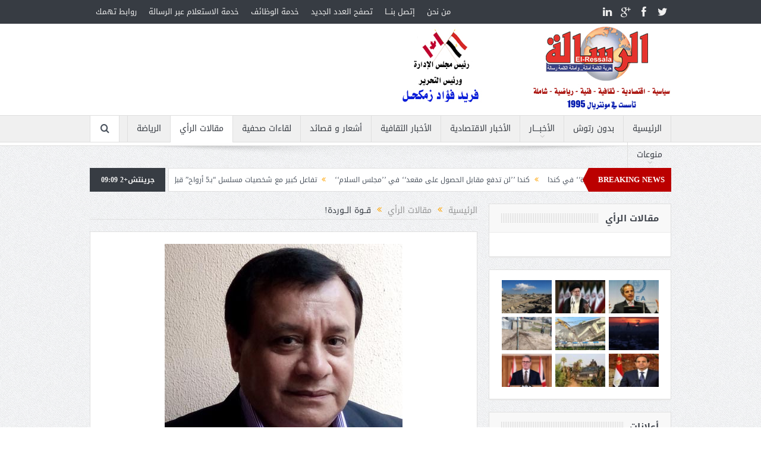

--- FILE ---
content_type: text/html; charset=UTF-8
request_url: https://el-ressala.com/%D9%82%D9%80%D9%80%D9%88%D8%A9-%D8%A7%D9%84%D9%80%D9%80%D9%88%D8%B1%D8%AF%D8%A9/
body_size: 15945
content:
<!DOCTYPE html>
<!--[if lt IE 7]>      <html class="no-js lt-ie9 lt-ie8 lt-ie7" dir="rtl" lang="ar"> <![endif]-->
<!--[if IE 7]>         <html class="no-js lt-ie9 lt-ie8" dir="rtl" lang="ar"> <![endif]-->
<!--[if IE 8]>         <html class="no-js lt-ie9" dir="rtl" lang="ar"> <![endif]-->
<!--[if gt IE 8]><!--> <html class="no-js" dir="rtl" lang="ar"> <!--<![endif]-->
    <head>
	<meta charset="UTF-8" />
        <meta http-equiv="X-UA-Compatible" content="IE=edge,chrome=1">
	<title>قــوة الــوردة! | جريدة الرسالة</title>
	<link rel="profile" href="https://gmpg.org/xfn/11">
	<link rel="pingback" href="https://el-ressala.com/xmlrpc.php">
<meta property="og:image" content="https://el-ressala.com/wp-content/uploads/2020/04/adel-atiya.jpg"/>
<meta property="og:title" content="قــوة الــوردة!"/>
<meta property="og:type" content="article"/>
<meta property="og:description" content="بقلم: عادل عطية الوردة.. كم هي قوية! الوردة قوية؛ لأنها رغم هشاشتها وضعفها، تجالد الحياة، وتشق الأرض؛ لتنهض عالياً، حاملة ذلك الوجود الباذخ والتأثير الفريد في حياتنا! الوردة قوية؛ فمنها من ينبت في أمك"/>
<meta property="og:url" content="https://el-ressala.com/%d9%82%d9%80%d9%80%d9%88%d8%a9-%d8%a7%d9%84%d9%80%d9%80%d9%88%d8%b1%d8%af%d8%a9/"/>
<meta property="og:site_name" content="جريدة الرسالة"/>

<meta name="viewport" content="width=device-width, initial-scale=1, maximum-scale=1">
<link rel="shortcut icon" href="" />
<link rel="apple-touch-icon" href="https://el-ressala.com/wp-content/themes/goodnews5/apple-touch-icon-precomposed.png" />

<link rel="pingback" href="https://el-ressala.com/xmlrpc.php" />
        <!--[if lt IE 9]>
	<script src="https://el-ressala.com/wp-content/themes/goodnews5/framework/helpers/js/html5.js"></script>
	<script src="https://el-ressala.com/wp-content/themes/goodnews5/framework/helpers/js/IE9.js"></script>
	<![endif]-->
	
<!-- All in One SEO Pack 3.1.1 by Michael Torbert of Semper Fi Web Designob_start_detected [-1,-1] -->
<meta name="description"  content="بقلم: عادل عطية الوردة.. كم هي قوية! الوردة قوية؛ لأنها رغم هشاشتها وضعفها، تجالد الحياة، وتشق الأرض؛ لتنهض عالياً، حاملة ذلك الوجود الباذخ والتأثير الفريد في" />

<meta name="keywords"  content="مقالات الرأي" />

<link rel="canonical" href="https://el-ressala.com/قــوة-الــوردة/" />
<!-- All in One SEO Pack -->
<link rel='dns-prefetch' href='//s.w.org' />
<link rel="alternate" type="application/rss+xml" title="جريدة الرسالة &laquo; الخلاصة" href="https://el-ressala.com/feed/" />
<link rel="alternate" type="application/rss+xml" title="جريدة الرسالة &laquo; خلاصة التعليقات" href="https://el-ressala.com/comments/feed/" />
<link rel="alternate" type="application/rss+xml" title="جريدة الرسالة &laquo; قــوة الــوردة! خلاصة التعليقات" href="https://el-ressala.com/%d9%82%d9%80%d9%80%d9%88%d8%a9-%d8%a7%d9%84%d9%80%d9%80%d9%88%d8%b1%d8%af%d8%a9/feed/" />
<!-- This site uses the Google Analytics by MonsterInsights plugin v7.7.1 - Using Analytics tracking - https://www.monsterinsights.com/ -->
<script type="text/javascript" data-cfasync="false">
	var mi_version         = '7.7.1';
	var mi_track_user      = true;
	var mi_no_track_reason = '';
	
	var disableStr = 'ga-disable-UA-55884458-1';

	/* Function to detect opted out users */
	function __gaTrackerIsOptedOut() {
		return document.cookie.indexOf(disableStr + '=true') > -1;
	}

	/* Disable tracking if the opt-out cookie exists. */
	if ( __gaTrackerIsOptedOut() ) {
		window[disableStr] = true;
	}

	/* Opt-out function */
	function __gaTrackerOptout() {
	  document.cookie = disableStr + '=true; expires=Thu, 31 Dec 2099 23:59:59 UTC; path=/';
	  window[disableStr] = true;
	}
	
	if ( mi_track_user ) {
		(function(i,s,o,g,r,a,m){i['GoogleAnalyticsObject']=r;i[r]=i[r]||function(){
			(i[r].q=i[r].q||[]).push(arguments)},i[r].l=1*new Date();a=s.createElement(o),
			m=s.getElementsByTagName(o)[0];a.async=1;a.src=g;m.parentNode.insertBefore(a,m)
		})(window,document,'script','//www.google-analytics.com/analytics.js','__gaTracker');

		__gaTracker('create', 'UA-55884458-1', 'auto');
		__gaTracker('set', 'forceSSL', true);
		__gaTracker('set', 'anonymizeIp', true);
		__gaTracker('send','pageview');
	} else {
		console.log( "" );
		(function() {
			/* https://developers.google.com/analytics/devguides/collection/analyticsjs/ */
			var noopfn = function() {
				return null;
			};
			var noopnullfn = function() {
				return null;
			};
			var Tracker = function() {
				return null;
			};
			var p = Tracker.prototype;
			p.get = noopfn;
			p.set = noopfn;
			p.send = noopfn;
			var __gaTracker = function() {
				var len = arguments.length;
				if ( len === 0 ) {
					return;
				}
				var f = arguments[len-1];
				if ( typeof f !== 'object' || f === null || typeof f.hitCallback !== 'function' ) {
					console.log( 'Not running function __gaTracker(' + arguments[0] + " ....) because you are not being tracked. " + mi_no_track_reason );
					return;
				}
				try {
					f.hitCallback();
				} catch (ex) {

				}
			};
			__gaTracker.create = function() {
				return new Tracker();
			};
			__gaTracker.getByName = noopnullfn;
			__gaTracker.getAll = function() {
				return [];
			};
			__gaTracker.remove = noopfn;
			window['__gaTracker'] = __gaTracker;
					})();
		}
</script>
<!-- / Google Analytics by MonsterInsights -->
		<script type="text/javascript">
			window._wpemojiSettings = {"baseUrl":"https:\/\/s.w.org\/images\/core\/emoji\/11\/72x72\/","ext":".png","svgUrl":"https:\/\/s.w.org\/images\/core\/emoji\/11\/svg\/","svgExt":".svg","source":{"concatemoji":"https:\/\/el-ressala.com\/wp-includes\/js\/wp-emoji-release.min.js?ver=5.0.2"}};
			!function(a,b,c){function d(a,b){var c=String.fromCharCode;l.clearRect(0,0,k.width,k.height),l.fillText(c.apply(this,a),0,0);var d=k.toDataURL();l.clearRect(0,0,k.width,k.height),l.fillText(c.apply(this,b),0,0);var e=k.toDataURL();return d===e}function e(a){var b;if(!l||!l.fillText)return!1;switch(l.textBaseline="top",l.font="600 32px Arial",a){case"flag":return!(b=d([55356,56826,55356,56819],[55356,56826,8203,55356,56819]))&&(b=d([55356,57332,56128,56423,56128,56418,56128,56421,56128,56430,56128,56423,56128,56447],[55356,57332,8203,56128,56423,8203,56128,56418,8203,56128,56421,8203,56128,56430,8203,56128,56423,8203,56128,56447]),!b);case"emoji":return b=d([55358,56760,9792,65039],[55358,56760,8203,9792,65039]),!b}return!1}function f(a){var c=b.createElement("script");c.src=a,c.defer=c.type="text/javascript",b.getElementsByTagName("head")[0].appendChild(c)}var g,h,i,j,k=b.createElement("canvas"),l=k.getContext&&k.getContext("2d");for(j=Array("flag","emoji"),c.supports={everything:!0,everythingExceptFlag:!0},i=0;i<j.length;i++)c.supports[j[i]]=e(j[i]),c.supports.everything=c.supports.everything&&c.supports[j[i]],"flag"!==j[i]&&(c.supports.everythingExceptFlag=c.supports.everythingExceptFlag&&c.supports[j[i]]);c.supports.everythingExceptFlag=c.supports.everythingExceptFlag&&!c.supports.flag,c.DOMReady=!1,c.readyCallback=function(){c.DOMReady=!0},c.supports.everything||(h=function(){c.readyCallback()},b.addEventListener?(b.addEventListener("DOMContentLoaded",h,!1),a.addEventListener("load",h,!1)):(a.attachEvent("onload",h),b.attachEvent("onreadystatechange",function(){"complete"===b.readyState&&c.readyCallback()})),g=c.source||{},g.concatemoji?f(g.concatemoji):g.wpemoji&&g.twemoji&&(f(g.twemoji),f(g.wpemoji)))}(window,document,window._wpemojiSettings);
		</script>
		<style type="text/css">
img.wp-smiley,
img.emoji {
	display: inline !important;
	border: none !important;
	box-shadow: none !important;
	height: 1em !important;
	width: 1em !important;
	margin: 0 .07em !important;
	vertical-align: -0.1em !important;
	background: none !important;
	padding: 0 !important;
}
</style>
<link rel='stylesheet' id='wp-block-library-rtl-css'  href='https://el-ressala.com/wp-includes/css/dist/block-library/style-rtl.min.css?ver=5.0.2' type='text/css' media='all' />
<link rel='stylesheet' id='contact-form-7-css'  href='https://el-ressala.com/wp-content/plugins/contact-form-7/includes/css/styles.css?ver=5.1.3' type='text/css' media='all' />
<link rel='stylesheet' id='contact-form-7-rtl-css'  href='https://el-ressala.com/wp-content/plugins/contact-form-7/includes/css/styles-rtl.css?ver=5.1.3' type='text/css' media='all' />
<link rel='stylesheet' id='wpsp_css-css'  href='https://el-ressala.com/wp-content/plugins/wp-scroll-posts/css/styles.css?ver=5.0.2' type='text/css' media='all' />
<link rel='stylesheet' id='plugins-css'  href='https://el-ressala.com/wp-content/themes/goodnews5/css/plugins.css?ver=5.0.2' type='text/css' media='all' />
<link rel='stylesheet' id='main-css'  href='https://el-ressala.com/wp-content/themes/goodnews5/css/main.css?ver=5.0.2' type='text/css' media='all' />
<link rel='stylesheet' id='responsive-css'  href='https://el-ressala.com/wp-content/themes/goodnews5/css/media.css?ver=5.0.2' type='text/css' media='all' />
<link rel='stylesheet' id='style-css'  href='https://el-ressala.com/wp-content/themes/goodnews5/style.css?ver=5.0.2' type='text/css' media='all' />
<script>if (document.location.protocol != "https:") {document.location = document.URL.replace(/^http:/i, "https:");}</script><script type='text/javascript'>
/* <![CDATA[ */
var monsterinsights_frontend = {"js_events_tracking":"true","download_extensions":"doc,exe,js,pdf,ppt,tgz,zip,xls","inbound_paths":"[]","home_url":"https:\/\/el-ressala.com","hash_tracking":"false"};
/* ]]> */
</script>
<script type='text/javascript' src='https://el-ressala.com/wp-content/plugins/google-analytics-for-wordpress/assets/js/frontend.min.js?ver=7.7.1'></script>
<script type='text/javascript' src='https://el-ressala.com/wp-includes/js/jquery/jquery.js?ver=1.12.4'></script>
<script type='text/javascript' src='https://el-ressala.com/wp-includes/js/jquery/jquery-migrate.min.js?ver=1.4.1'></script>
<script type='text/javascript' src='https://el-ressala.com/wp-content/plugins/wp-scroll-posts/js/jquery.vticker.js?ver=5.0.2'></script>
<link rel='https://api.w.org/' href='https://el-ressala.com/wp-json/' />
<link rel="EditURI" type="application/rsd+xml" title="RSD" href="https://el-ressala.com/xmlrpc.php?rsd" />
<link rel="wlwmanifest" type="application/wlwmanifest+xml" href="https://el-ressala.com/wp-includes/wlwmanifest.xml" /> 
<link rel='prev' title='من أقوال الفيلسوف السيد الهادي' href='https://el-ressala.com/%d9%85%d9%86-%d8%a3%d9%82%d9%88%d8%a7%d9%84-%d8%a7%d9%84%d9%81%d9%8a%d9%84%d8%b3%d9%88%d9%81-%d8%a7%d9%84%d8%b3%d9%8a%d8%af-%d8%a7%d9%84%d9%87%d8%a7%d8%af%d9%8a-32/' />
<link rel='next' title='شراكة النصر' href='https://el-ressala.com/%d8%b4%d8%b1%d8%a7%d9%83%d8%a9-%d8%a7%d9%84%d9%86%d8%b5%d8%b1/' />
<link rel="stylesheet" href="https://el-ressala.com/wp-content/themes/goodnews5/rtl.css" type="text/css" media="screen" /><meta name="generator" content="WordPress 5.0.2" />
<link rel='shortlink' href='https://el-ressala.com/?p=89295' />
<link rel="alternate" type="application/json+oembed" href="https://el-ressala.com/wp-json/oembed/1.0/embed?url=https%3A%2F%2Fel-ressala.com%2F%25d9%2582%25d9%2580%25d9%2580%25d9%2588%25d8%25a9-%25d8%25a7%25d9%2584%25d9%2580%25d9%2580%25d9%2588%25d8%25b1%25d8%25af%25d8%25a9%2F" />
<link rel="alternate" type="text/xml+oembed" href="https://el-ressala.com/wp-json/oembed/1.0/embed?url=https%3A%2F%2Fel-ressala.com%2F%25d9%2582%25d9%2580%25d9%2580%25d9%2588%25d8%25a9-%25d8%25a7%25d9%2584%25d9%2580%25d9%2580%25d9%2588%25d8%25b1%25d8%25af%25d8%25a9%2F&#038;format=xml" />
<script async src="//static.zotabox.com/8/e/8e2b59924e373800a4bb19ffaa6c7d0f/widgets.js"></script><!-- <meta name="NextGEN" version="3.2.8" /> -->

<!-- BEGIN ExactMetrics v5.3.8 Universal Analytics - https://exactmetrics.com/ -->
<script>
(function(i,s,o,g,r,a,m){i['GoogleAnalyticsObject']=r;i[r]=i[r]||function(){
	(i[r].q=i[r].q||[]).push(arguments)},i[r].l=1*new Date();a=s.createElement(o),
	m=s.getElementsByTagName(o)[0];a.async=1;a.src=g;m.parentNode.insertBefore(a,m)
})(window,document,'script','https://www.google-analytics.com/analytics.js','ga');
  ga('create', 'UA-55884458-1', 'auto');
  ga('send', 'pageview');
</script>
<!-- END ExactMetrics Universal Analytics -->
<style type="text/css" title="dynamic-css" class="options-output">body{color:#8e8e8e;}</style><style type="text/css">
    
.header > .inner, .header .logo {
line-height: 154px;
height: 154px;
}
                                            </style>
    <link rel='stylesheet' id='post-scroll-style-css'  href='https://el-ressala.com/wp-content/plugins/post-scroll-widget/assets/css/post-scroll-style.css?ver=5.0.2' type='text/css' media='all' />
</head>
    <body data-rsssl=1 class="rtl post-template-default single single-post postid-89295 single-format-standard right-sidebar singular fade-imgs-in-appear navigation_highlight_ancestor time_in_twelve_format">
    		            <!--[if lt IE 7]>
            <p class="browsehappy">أنت تستخدم <strong>قديم</strong> متصفح. من فضلك <a href="http://browsehappy.com/">قم بتحديث المتصفحr</a>لتحسين التجربة</p>
        <![endif]-->
        <div class="boxed-wrap clearfix">
	    <div id="header-wrapper">
                         <div class="topbar">
  <div class="inner">
        <div class="top-left-content">
                 			     <ul id="menu-%d8%b1%d8%a6%d9%8a%d8%b3%d9%8a%d8%a9-%d8%a8%d8%a7%d9%84%d8%a3%d8%b9%d9%84%d9%89" class="top-nav mom_visibility_desktop"><li id="menu-item-12160" class="menu-item menu-item-type-post_type menu-item-object-page menu-item-12160"><a href="https://el-ressala.com/%d9%85%d9%86-%d9%86%d8%ad%d9%86/">من نحن</a></li>
<li id="menu-item-14328" class="menu-item menu-item-type-post_type menu-item-object-page menu-item-14328"><a href="https://el-ressala.com/contact-us/">إتصل بنـــا</a></li>
<li id="menu-item-11840" class="menu-item menu-item-type-taxonomy menu-item-object-category menu-item-11840"><a href="https://el-ressala.com/category/%d8%aa%d8%b5%d9%81%d8%ad-%d8%a7%d9%84%d8%b9%d8%af%d8%af-%d8%a7%d9%84%d8%ac%d8%af%d9%8a%d8%af/">تصفح العدد الجديد</a></li>
<li id="menu-item-11842" class="menu-item menu-item-type-taxonomy menu-item-object-category menu-item-11842"><a href="https://el-ressala.com/category/%d9%85%d9%86%d9%88%d8%b9%d8%a7%d8%aa/%d8%ae%d8%af%d9%85%d8%a9-%d8%a7%d9%84%d9%88%d8%b8%d8%a7%d8%a6%d9%81/">خدمة الوظائف</a></li>
<li id="menu-item-12159" class="menu-item menu-item-type-post_type menu-item-object-page menu-item-12159"><a href="https://el-ressala.com/%d8%ae%d8%af%d9%85%d8%a9-%d8%a7%d9%84%d8%a7%d8%b3%d8%aa%d8%b9%d9%84%d8%a7%d9%85-%d8%b9%d8%a8%d8%b1-%d8%a7%d9%84%d8%b1%d8%b3%d8%a7%d9%84%d8%a9/">خدمة الاستعلام  عبر الرسالة</a></li>
<li id="menu-item-11866" class="menu-item menu-item-type-post_type menu-item-object-page menu-item-11866"><a href="https://el-ressala.com/%d8%b1%d9%88%d8%a7%d8%a8%d8%b7-%d8%aa%d9%87%d9%85%d9%83/">روابط تهمك</a></li>
</ul>			     <div class="mom_visibility_device device-top-menu-wrap">
			      <div class="top-menu-holder"><i class="fa-icon-reorder mh-icon"></i></div>
			      <ul id="menu-%d8%b1%d8%a6%d9%8a%d8%b3%d9%8a%d8%a9-%d8%a8%d8%a7%d9%84%d8%a3%d8%b9%d9%84%d9%89-1" class="device-top-nav"><li class="menu-item menu-item-type-post_type menu-item-object-page menu-item-12160"><a href="https://el-ressala.com/%d9%85%d9%86-%d9%86%d8%ad%d9%86/">من نحن</a></li>
<li class="menu-item menu-item-type-post_type menu-item-object-page menu-item-14328"><a href="https://el-ressala.com/contact-us/">إتصل بنـــا</a></li>
<li class="menu-item menu-item-type-taxonomy menu-item-object-category menu-item-11840"><a href="https://el-ressala.com/category/%d8%aa%d8%b5%d9%81%d8%ad-%d8%a7%d9%84%d8%b9%d8%af%d8%af-%d8%a7%d9%84%d8%ac%d8%af%d9%8a%d8%af/">تصفح العدد الجديد</a></li>
<li class="menu-item menu-item-type-taxonomy menu-item-object-category menu-item-11842"><a href="https://el-ressala.com/category/%d9%85%d9%86%d9%88%d8%b9%d8%a7%d8%aa/%d8%ae%d8%af%d9%85%d8%a9-%d8%a7%d9%84%d9%88%d8%b8%d8%a7%d8%a6%d9%81/">خدمة الوظائف</a></li>
<li class="menu-item menu-item-type-post_type menu-item-object-page menu-item-12159"><a href="https://el-ressala.com/%d8%ae%d8%af%d9%85%d8%a9-%d8%a7%d9%84%d8%a7%d8%b3%d8%aa%d8%b9%d9%84%d8%a7%d9%85-%d8%b9%d8%a8%d8%b1-%d8%a7%d9%84%d8%b1%d8%b3%d8%a7%d9%84%d8%a9/">خدمة الاستعلام  عبر الرسالة</a></li>
<li class="menu-item menu-item-type-post_type menu-item-object-page menu-item-11866"><a href="https://el-ressala.com/%d8%b1%d9%88%d8%a7%d8%a8%d8%b7-%d8%aa%d9%87%d9%85%d9%83/">روابط تهمك</a></li>
</ul>			     </div>

                        </div> <!--tb left-->
        <div class="top-right-content">
            		    <ul class="mom-social-icons">
                    <li class="twitter"><a target="_blank" class="vector_icon" href="#"><i class="fa-icon-twitter"></i></a></li>
        
                <li class="facebook"><a target="_blank" class="vector_icon" href="#"><i class="fa-icon-facebook "></i></a></li>        
        
                   <li class="gplus"><a target="_blank" class="vector_icon" href="#" ><i class="fa-icon-google-plus"></i></a></li>     
        
                        <li class="linkedin"><a target="_blank" class="vector_icon" href="#"><i class="fa-icon-linkedin"></i></a></li>
        
                

        

        
        
                	
	    </ul>
                    </div> <!--tb right-->
</div>
 </div> <!--topbar-->
             <header class="header">
                <div class="inner">
                    <div class="logo">
                    <a href="https://el-ressala.com">
		                                                    <img src="https://el-ressala.com/wp-content/uploads/2015/05/بنر-رئيسي-للموقع1.jpg" alt="جريدة الرسالة" width="462" height="146" />
                                                                                               <img class="mom_retina_logo" src="https://el-ressala.com/wp-content/uploads/2015/05/بنر-رئيسي-للموقع1.jpg" alt="جريدة الرسالة" />
                                                		                    </a>
                    </div>
                                        <div class="header-right">
                                  		<div class="mom-e3lanat-wrap ">
	<div class="mom-e3lanat " style="">
		<div class="mom-e3lanat-inner">
		
		</div>
	</div>	<!--Mom ads-->
	</div>
                    </div> <!--header right-->
                    		    
                <div class="clear"></div>
                </div>
            </header>
	    	    </div> <!--header wrap-->
                                    <nav id="navigation" itemtype="http://schema.org/SiteNavigationElement" itemscope="itemscope" role="navigation" class="dd-effect-slide ">
                <div class="navigation-inner">
                <div class="inner">

                                            <ul id="menu-%d8%a8%d8%af%d9%88%d9%86-%d8%b1%d8%aa%d9%88%d8%b4" class="main-menu mom_visibility_desktop"><li id="menu-item-11809" class="menu-item menu-item-type-post_type menu-item-object-page mom_default_menu_item menu-item-depth-0"><a href="https://el-ressala.com/%d8%a7%d9%84%d8%b1%d8%a6%d9%8a%d8%b3%d9%8a%d8%a9/">الرئيسية</a></li>
<li id="menu-item-12333" class="menu-item menu-item-type-taxonomy menu-item-object-category mom_default_menu_item menu-item-depth-0"><a href="https://el-ressala.com/category/%d8%a8%d8%af%d9%88%d9%86-%d8%b1%d8%aa%d9%88%d8%b4/">بدون رتوش</a></li>
<li id="menu-item-11815" class="menu-item menu-item-type-taxonomy menu-item-object-category menu-item-has-children menu-parent-item mom_default_menu_item menu-item-depth-0"><a href="https://el-ressala.com/category/%d8%a7%d9%84%d8%a3%d8%ae%d8%a8%d9%80%d9%80%d9%80%d9%80%d8%a7%d8%b1/">الأخبــــار</a>
<ul class="sub-menu ">
	<li id="menu-item-11820" class="menu-item menu-item-type-taxonomy menu-item-object-category mom_default_menu_item active menu-item-depth-1"><a href="https://el-ressala.com/category/%d8%a7%d9%84%d8%a3%d8%ae%d8%a8%d9%80%d9%80%d9%80%d9%80%d8%a7%d8%b1/%d8%b9%d8%b1%d8%a8%d9%8a-%d9%88-%d8%af%d9%88%d9%84%d9%8a/">عربي و دولي</a></li>
	<li id="menu-item-13681" class="menu-item menu-item-type-taxonomy menu-item-object-category mom_default_menu_item menu-item-depth-1"><a href="https://el-ressala.com/category/%d9%85%d8%b5%d8%b1-%d8%aa%d8%ad%d8%a7%d8%b1%d8%a8-%d8%a7%d9%84%d8%a7%d8%b1%d9%87%d8%a7%d8%a8/">مصر تحارب الارهاب</a></li>
	<li id="menu-item-11821" class="menu-item menu-item-type-taxonomy menu-item-object-category mom_default_menu_item menu-item-depth-1"><a href="https://el-ressala.com/category/%d8%a7%d9%84%d8%a3%d8%ae%d8%a8%d9%80%d9%80%d9%80%d9%80%d8%a7%d8%b1/%d8%b9%d8%b1%d8%a8%d9%8a-%d9%88-%d8%af%d9%88%d9%84%d9%8a/%d8%a8%d9%88%d8%a7%d8%a8%d8%a9-%d8%b3%d9%88%d8%b1%d9%8a%d8%a7-%d8%a7%d9%84%d8%a5%d8%ae%d8%a8%d8%a7%d8%b1%d9%8a%d8%a9/">بوابة سوريا الإخبارية</a></li>
	<li id="menu-item-12334" class="menu-item menu-item-type-taxonomy menu-item-object-category menu-item-has-children menu-parent-item mom_default_menu_item menu-item-depth-1"><a href="https://el-ressala.com/category/%d8%a7%d9%84%d8%a3%d8%ae%d8%a8%d9%80%d9%80%d9%80%d9%80%d8%a7%d8%b1/%d8%a3%d8%ae%d8%a8%d8%a7%d8%b1-%d9%83%d9%86%d8%af%d8%a7-%d8%a8%d8%a7%d9%84%d8%b9%d8%b1%d8%a8%d9%8a/">أخبار كندا بالعربي</a>
	<ul class="sub-menu ">
		<li id="menu-item-11818" class="menu-item menu-item-type-taxonomy menu-item-object-category mom_default_menu_item menu-item-depth-2"><a href="https://el-ressala.com/category/%d8%a7%d9%84%d8%a3%d8%ae%d8%a8%d9%80%d9%80%d9%80%d9%80%d8%a7%d8%b1/%d8%a3%d8%ae%d8%a8%d8%a7%d8%b1-%d9%83%d9%86%d8%af%d8%a7-%d8%a8%d8%a7%d9%84%d8%b9%d8%b1%d8%a8%d9%8a/%d8%a8%d9%88%d8%a7%d8%a8%d8%a9-%d9%83%d9%86%d8%af%d8%a7-%d8%a7%d9%84%d8%a5%d8%ae%d8%a8%d8%a7%d8%b1%d9%8a%d8%a9/">بوابة كندا الإخبارية</a></li>
		<li id="menu-item-11816" class="menu-item menu-item-type-taxonomy menu-item-object-category mom_default_menu_item menu-item-depth-2"><a href="https://el-ressala.com/category/%d8%a7%d9%84%d8%a3%d8%ae%d8%a8%d9%80%d9%80%d9%80%d9%80%d8%a7%d8%b1/nouvelles-au-canada/">Nouvelles au Canada</a></li>
	</ul>
<i class='responsive-caret'></i>
</li>
</ul>
<i class='responsive-caret'></i>
</li>
<li id="menu-item-11848" class="menu-item menu-item-type-taxonomy menu-item-object-category mom_default_menu_item menu-item-depth-0"><a title="الأخبار الاقتصادية " href="https://el-ressala.com/category/%d8%a7%d9%84%d8%a3%d8%ae%d8%a8%d8%a7%d8%b1-%d8%a7%d9%84%d8%a7%d9%82%d8%aa%d8%b5%d8%a7%d8%af%d9%8a%d8%a9/">الأخبار الاقتصادية</a></li>
<li id="menu-item-11850" class="menu-item menu-item-type-taxonomy menu-item-object-category mom_default_menu_item menu-item-depth-0"><a title="أخبار ثقافية" href="https://el-ressala.com/category/%d8%a7%d9%84%d8%a3%d8%ae%d8%a8%d8%a7%d8%b1-%d8%a7%d9%84%d8%ab%d9%82%d8%a7%d9%81%d9%8a%d8%a9/">الأخبار الثقافية</a></li>
<li id="menu-item-19638" class="menu-item menu-item-type-taxonomy menu-item-object-category mom_default_menu_item menu-item-depth-0"><a href="https://el-ressala.com/category/%d8%a3%d8%b4%d8%b9%d8%a7%d8%b1-%d9%88-%d9%82%d8%b5%d8%a7%d8%a6%d8%af/">أشعار و قصائد</a></li>
<li id="menu-item-11864" class="menu-item menu-item-type-taxonomy menu-item-object-category mom_default_menu_item menu-item-depth-0"><a href="https://el-ressala.com/category/%d9%84%d9%82%d8%a7%d8%a1%d8%a7%d8%aa-%d8%b5%d8%ad%d9%81%d9%8a%d8%a9/">لقاءات صحفية</a></li>
<li id="menu-item-11832" class="menu-item menu-item-type-taxonomy menu-item-object-category current-post-ancestor current-menu-parent current-post-parent mom_default_menu_item menu-item-depth-0"><a href="https://el-ressala.com/category/%d9%85%d9%82%d8%a7%d9%84%d8%a7%d8%aa-%d8%a7%d9%84%d8%b1%d8%a3%d9%8a/">مقالات الرأي</a></li>
<li id="menu-item-11825" class="menu-item menu-item-type-taxonomy menu-item-object-category mom_default_menu_item menu-item-depth-0"><a href="https://el-ressala.com/category/%d8%a7%d9%84%d8%b1%d9%8a%d8%a7%d8%b6%d8%a9/">الرياضة</a></li>
<li id="menu-item-11835" class="menu-item menu-item-type-taxonomy menu-item-object-category menu-item-has-children menu-parent-item mom_default_menu_item menu-item-depth-0"><a href="https://el-ressala.com/category/%d9%85%d9%86%d9%88%d8%b9%d8%a7%d8%aa/">منوعات</a>
<ul class="sub-menu ">
	<li id="menu-item-11830" class="menu-item menu-item-type-taxonomy menu-item-object-category mom_default_menu_item active menu-item-depth-1"><a href="https://el-ressala.com/category/%d8%b9%d8%a7%d9%84%d9%80%d9%80%d9%80%d9%80%d9%85-%d8%a7%d9%84%d9%81%d9%86/">عالــــم الفن</a></li>
	<li id="menu-item-11836" class="menu-item menu-item-type-taxonomy menu-item-object-category mom_default_menu_item menu-item-depth-1"><a href="https://el-ressala.com/category/%d9%85%d9%86%d9%88%d8%b9%d8%a7%d8%aa/%d8%a3%d8%ad%d8%af%d8%ab-%d8%a7%d9%84%d9%81%d9%8a%d8%af%d9%8a%d9%88%d9%87%d8%a7%d8%aa/">أحدث الفيديوهات</a></li>
	<li id="menu-item-11837" class="menu-item menu-item-type-taxonomy menu-item-object-category mom_default_menu_item menu-item-depth-1"><a href="https://el-ressala.com/category/%d9%85%d9%86%d9%88%d8%b9%d8%a7%d8%aa/%d8%ae%d8%af%d9%85%d8%a9-%d8%a7%d9%84%d9%88%d8%b8%d8%a7%d8%a6%d9%81/">خدمة الوظائف</a></li>
</ul>
<i class='responsive-caret'></i>
</li>
</ul>                                                                <div class="device-menu-wrap mom_visibility_device">
                        <div id="menu-holder" class="device-menu-holder">
                            <i class="fa-icon-align-justify mh-icon"></i> <span class="the_menu_holder_area"><i class="dmh-icon"></i>قائمة</span><i class="mh-caret"></i>
                        </div>
                        <ul id="menu-%d8%a8%d8%af%d9%88%d9%86-%d8%b1%d8%aa%d9%88%d8%b4-1" class="device-menu mom_visibility_device"><li id="menu-item-11809" class="menu-item menu-item-type-post_type menu-item-object-page mom_default_menu_item menu-item-depth-0"><a href="https://el-ressala.com/%d8%a7%d9%84%d8%b1%d8%a6%d9%8a%d8%b3%d9%8a%d8%a9/">الرئيسية</a></li>
<li id="menu-item-12333" class="menu-item menu-item-type-taxonomy menu-item-object-category mom_default_menu_item menu-item-depth-0"><a href="https://el-ressala.com/category/%d8%a8%d8%af%d9%88%d9%86-%d8%b1%d8%aa%d9%88%d8%b4/">بدون رتوش</a></li>
<li id="menu-item-11815" class="menu-item menu-item-type-taxonomy menu-item-object-category menu-item-has-children menu-parent-item mom_default_menu_item menu-item-depth-0"><a href="https://el-ressala.com/category/%d8%a7%d9%84%d8%a3%d8%ae%d8%a8%d9%80%d9%80%d9%80%d9%80%d8%a7%d8%b1/">الأخبــــار</a>
<ul class="sub-menu ">
	<li id="menu-item-11820" class="menu-item menu-item-type-taxonomy menu-item-object-category mom_default_menu_item active menu-item-depth-1"><a href="https://el-ressala.com/category/%d8%a7%d9%84%d8%a3%d8%ae%d8%a8%d9%80%d9%80%d9%80%d9%80%d8%a7%d8%b1/%d8%b9%d8%b1%d8%a8%d9%8a-%d9%88-%d8%af%d9%88%d9%84%d9%8a/">عربي و دولي</a></li>
	<li id="menu-item-13681" class="menu-item menu-item-type-taxonomy menu-item-object-category mom_default_menu_item menu-item-depth-1"><a href="https://el-ressala.com/category/%d9%85%d8%b5%d8%b1-%d8%aa%d8%ad%d8%a7%d8%b1%d8%a8-%d8%a7%d9%84%d8%a7%d8%b1%d9%87%d8%a7%d8%a8/">مصر تحارب الارهاب</a></li>
	<li id="menu-item-11821" class="menu-item menu-item-type-taxonomy menu-item-object-category mom_default_menu_item menu-item-depth-1"><a href="https://el-ressala.com/category/%d8%a7%d9%84%d8%a3%d8%ae%d8%a8%d9%80%d9%80%d9%80%d9%80%d8%a7%d8%b1/%d8%b9%d8%b1%d8%a8%d9%8a-%d9%88-%d8%af%d9%88%d9%84%d9%8a/%d8%a8%d9%88%d8%a7%d8%a8%d8%a9-%d8%b3%d9%88%d8%b1%d9%8a%d8%a7-%d8%a7%d9%84%d8%a5%d8%ae%d8%a8%d8%a7%d8%b1%d9%8a%d8%a9/">بوابة سوريا الإخبارية</a></li>
	<li id="menu-item-12334" class="menu-item menu-item-type-taxonomy menu-item-object-category menu-item-has-children menu-parent-item mom_default_menu_item menu-item-depth-1"><a href="https://el-ressala.com/category/%d8%a7%d9%84%d8%a3%d8%ae%d8%a8%d9%80%d9%80%d9%80%d9%80%d8%a7%d8%b1/%d8%a3%d8%ae%d8%a8%d8%a7%d8%b1-%d9%83%d9%86%d8%af%d8%a7-%d8%a8%d8%a7%d9%84%d8%b9%d8%b1%d8%a8%d9%8a/">أخبار كندا بالعربي</a>
	<ul class="sub-menu ">
		<li id="menu-item-11818" class="menu-item menu-item-type-taxonomy menu-item-object-category mom_default_menu_item menu-item-depth-2"><a href="https://el-ressala.com/category/%d8%a7%d9%84%d8%a3%d8%ae%d8%a8%d9%80%d9%80%d9%80%d9%80%d8%a7%d8%b1/%d8%a3%d8%ae%d8%a8%d8%a7%d8%b1-%d9%83%d9%86%d8%af%d8%a7-%d8%a8%d8%a7%d9%84%d8%b9%d8%b1%d8%a8%d9%8a/%d8%a8%d9%88%d8%a7%d8%a8%d8%a9-%d9%83%d9%86%d8%af%d8%a7-%d8%a7%d9%84%d8%a5%d8%ae%d8%a8%d8%a7%d8%b1%d9%8a%d8%a9/">بوابة كندا الإخبارية</a></li>
		<li id="menu-item-11816" class="menu-item menu-item-type-taxonomy menu-item-object-category mom_default_menu_item menu-item-depth-2"><a href="https://el-ressala.com/category/%d8%a7%d9%84%d8%a3%d8%ae%d8%a8%d9%80%d9%80%d9%80%d9%80%d8%a7%d8%b1/nouvelles-au-canada/">Nouvelles au Canada</a></li>
	</ul>
<i class='responsive-caret'></i>
</li>
</ul>
<i class='responsive-caret'></i>
</li>
<li id="menu-item-11848" class="menu-item menu-item-type-taxonomy menu-item-object-category mom_default_menu_item menu-item-depth-0"><a title="الأخبار الاقتصادية " href="https://el-ressala.com/category/%d8%a7%d9%84%d8%a3%d8%ae%d8%a8%d8%a7%d8%b1-%d8%a7%d9%84%d8%a7%d9%82%d8%aa%d8%b5%d8%a7%d8%af%d9%8a%d8%a9/">الأخبار الاقتصادية</a></li>
<li id="menu-item-11850" class="menu-item menu-item-type-taxonomy menu-item-object-category mom_default_menu_item menu-item-depth-0"><a title="أخبار ثقافية" href="https://el-ressala.com/category/%d8%a7%d9%84%d8%a3%d8%ae%d8%a8%d8%a7%d8%b1-%d8%a7%d9%84%d8%ab%d9%82%d8%a7%d9%81%d9%8a%d8%a9/">الأخبار الثقافية</a></li>
<li id="menu-item-19638" class="menu-item menu-item-type-taxonomy menu-item-object-category mom_default_menu_item menu-item-depth-0"><a href="https://el-ressala.com/category/%d8%a3%d8%b4%d8%b9%d8%a7%d8%b1-%d9%88-%d9%82%d8%b5%d8%a7%d8%a6%d8%af/">أشعار و قصائد</a></li>
<li id="menu-item-11864" class="menu-item menu-item-type-taxonomy menu-item-object-category mom_default_menu_item menu-item-depth-0"><a href="https://el-ressala.com/category/%d9%84%d9%82%d8%a7%d8%a1%d8%a7%d8%aa-%d8%b5%d8%ad%d9%81%d9%8a%d8%a9/">لقاءات صحفية</a></li>
<li id="menu-item-11832" class="menu-item menu-item-type-taxonomy menu-item-object-category current-post-ancestor current-menu-parent current-post-parent mom_default_menu_item menu-item-depth-0"><a href="https://el-ressala.com/category/%d9%85%d9%82%d8%a7%d9%84%d8%a7%d8%aa-%d8%a7%d9%84%d8%b1%d8%a3%d9%8a/">مقالات الرأي</a></li>
<li id="menu-item-11825" class="menu-item menu-item-type-taxonomy menu-item-object-category mom_default_menu_item menu-item-depth-0"><a href="https://el-ressala.com/category/%d8%a7%d9%84%d8%b1%d9%8a%d8%a7%d8%b6%d8%a9/">الرياضة</a></li>
<li id="menu-item-11835" class="menu-item menu-item-type-taxonomy menu-item-object-category menu-item-has-children menu-parent-item mom_default_menu_item menu-item-depth-0"><a href="https://el-ressala.com/category/%d9%85%d9%86%d9%88%d8%b9%d8%a7%d8%aa/">منوعات</a>
<ul class="sub-menu ">
	<li id="menu-item-11830" class="menu-item menu-item-type-taxonomy menu-item-object-category mom_default_menu_item active menu-item-depth-1"><a href="https://el-ressala.com/category/%d8%b9%d8%a7%d9%84%d9%80%d9%80%d9%80%d9%80%d9%85-%d8%a7%d9%84%d9%81%d9%86/">عالــــم الفن</a></li>
	<li id="menu-item-11836" class="menu-item menu-item-type-taxonomy menu-item-object-category mom_default_menu_item menu-item-depth-1"><a href="https://el-ressala.com/category/%d9%85%d9%86%d9%88%d8%b9%d8%a7%d8%aa/%d8%a3%d8%ad%d8%af%d8%ab-%d8%a7%d9%84%d9%81%d9%8a%d8%af%d9%8a%d9%88%d9%87%d8%a7%d8%aa/">أحدث الفيديوهات</a></li>
	<li id="menu-item-11837" class="menu-item menu-item-type-taxonomy menu-item-object-category mom_default_menu_item menu-item-depth-1"><a href="https://el-ressala.com/category/%d9%85%d9%86%d9%88%d8%b9%d8%a7%d8%aa/%d8%ae%d8%af%d9%85%d8%a9-%d8%a7%d9%84%d9%88%d8%b8%d8%a7%d8%a6%d9%81/">خدمة الوظائف</a></li>
</ul>
<i class='responsive-caret'></i>
</li>
</ul>                        </div>
                                            		    <div class="nav-buttons">
                                        		    
		     
                    <span class="nav-button nav-search">
                        <i class="fa-icon-search"></i>
                    </span>
                    <div class="nb-inner-wrap search-wrap border-box">
                        <div class="nb-inner sw-inner">
                        <div class="search-form mom-search-form">
                            <form method="get" action="https://el-ressala.com">
                                <input class="sf" type="text" placeholder="بحث ..." autocomplete="off" name="s">
                                <button class="button" type="submit"><i class="fa-icon-search"></i></button>
                            </form>
                            <span class="sf-loading"><img src="https://el-ressala.com/wp-content/themes/goodnews5/images/ajax-search-nav.gif" alt="loading..." width="16" height="16"></span>
                        </div>
                    <div class="ajax_search_results">
                    </div> <!--ajax search results-->
                    </div> <!--sw inner-->
                    </div> <!--search wrap-->
                    		
		    </div> <!--nav-buttons-->
                    
                </div>
                </div> <!--nav inner-->
            </nav> <!--Navigation-->
	    <div class="boxed-content-wrapper clearfix">
             
            <div class="nav-shaddow"></div>
                        
            <div class="inner">
                        
        <div class="breaking-news">
    <div class="the_ticker" >
    <div class="bn-title"><span>BREAKING NEWS</span></div>
    <div class="news-ticker">
        <ul>
            <li><i class="fa-icon-double-angle-left"></i><a href="https://el-ressala.com/%d9%83%d8%a7%d8%b1%d9%86%d9%8a-%d9%82%d8%b7%d8%b1-%d8%a7%d9%84%d8%aa%d8%b2%d9%85%d8%aa-%d8%a8%d9%80%d8%a7%d8%b3%d8%aa%d8%ab%d9%85%d8%a7%d8%b1%d8%a7%d8%aa-%d8%a7%d8%b3%d8%aa%d8%b1/">كارني: قطر التزمت بـ’’استثمارات استراتيجية كبيرة‘‘ في كندا</a></li>
            <li><i class="fa-icon-double-angle-left"></i><a href="https://el-ressala.com/%d9%83%d9%86%d8%af%d8%a7-%d9%84%d9%86-%d8%aa%d8%af%d9%81%d8%b9-%d9%85%d9%82%d8%a7%d8%a8%d9%84-%d8%a7%d9%84%d8%ad%d8%b5%d9%88%d9%84-%d8%b9%d9%84%d9%89-%d9%85%d9%82%d8%b9%d8%af/">كندا ’’لن تدفع مقابل الحصول على مقعد‘‘ في ’’مجلس السلام‘‘</a></li>
            <li><i class="fa-icon-double-angle-left"></i><a href="https://el-ressala.com/%d8%aa%d9%81%d8%a7%d8%b9%d9%84-%d9%83%d8%a8%d9%8a%d8%b1-%d9%85%d8%b9-%d8%b4%d8%ae%d8%b5%d9%8a%d8%a7%d8%aa-%d9%85%d8%b3%d9%84%d8%b3%d9%84-%d8%a8%d9%805-%d8%a3%d8%b1%d9%88%d8%a7%d8%ad-%d9%82%d8%a8/">تفاعل كبير مع شخصيات مسلسل &#8220;بـ5 أرواح&#8221; قبل عرضه</a></li>
            <li><i class="fa-icon-double-angle-left"></i><a href="https://el-ressala.com/%d8%a8%d9%83%d9%84%d9%85%d8%a7%d8%aa%d9%8d-%d8%ad%d8%b2%d9%8a%d9%86%d8%a9-%d9%86%d8%ac%d9%85%d8%a7%d8%aa-%d9%87%d9%88%d9%84%d9%8a%d9%88%d8%af-%d9%88%d8%b9%d8%a7%d8%b1%d8%b6%d8%a7%d8%aa-%d8%a7%d9%84/">بكلماتٍ حزينة.. نجمات هوليود وعارضات الأزياء ينعين وفاة المصمم العالمي فالنتينو</a></li>
            <li><i class="fa-icon-double-angle-left"></i><a href="https://el-ressala.com/%d8%a7%d9%84%d9%85%d9%86%d8%aa%d8%ae%d8%a8-%d8%a7%d9%84%d9%88%d8%b7%d9%86%d9%89-%d9%8a%d9%88%d8%a7%d8%ac%d9%87-%d8%a7%d9%84%d8%b3%d8%b9%d9%88%d8%af%d9%8a%d8%a9-%d9%88%d8%a5%d8%b3%d8%a8%d8%a7%d9%86/">المنتخب الوطنى يواجه السعودية وإسبانيا والبرازيل وديًا استعدادًا لكأس العالم 2026</a></li>
            <li><i class="fa-icon-double-angle-left"></i><a href="https://el-ressala.com/%d8%a8%d9%8a%d8%b1%d8%a7%d9%85%d9%8a%d8%af%d8%b2-%d9%8a%d9%88%d8%a7%d8%ac%d9%87-%d8%a7%d9%84%d8%ac%d9%88%d9%86%d8%a9-%d9%81%d9%89-%d8%af%d9%88%d8%b1-%d8%a7%d9%84%d9%8016-%d8%a8%d9%83%d8%a3%d8%b3/">بيراميدز يواجه الجونة فى دور الـ16 بكأس مصر</a></li>
            <li><i class="fa-icon-double-angle-left"></i><a href="https://el-ressala.com/%d9%88%d8%b2%d9%8a%d8%b1-%d8%a7%d9%84%d8%b4%d8%a8%d8%a7%d8%a8-%d9%86%d8%b1%d9%81%d8%b6-%d8%a7%d9%84%d8%aa%d8%b9%d8%b5%d8%a8-%d8%a7%d9%84%d8%b1%d9%8a%d8%a7%d8%b6%d9%89-%d9%88%d9%86%d8%a4%d9%83%d8%af/">وزير الشباب: نرفض التعصب الرياضى ونؤكد عمق العلاقات التاريخية بين مصر والمغرب</a></li>
            <li><i class="fa-icon-double-angle-left"></i><a href="https://el-ressala.com/%d8%a7%d9%84%d9%88%d9%83%d8%a7%d9%84%d8%a9-%d8%a7%d9%84%d8%af%d9%88%d9%84%d9%8a%d8%a9-%d9%84%d9%84%d8%b7%d8%a7%d9%82%d8%a9-%d8%a7%d9%84%d8%b0%d8%b1%d9%8a%d8%a9-%d8%aa%d8%aa%d8%a7%d8%a8%d8%b9-%d8%a7/">الوكالة الدولية للطاقة الذرية تتابع السلامة النووية فى محطات أوكرانيا</a></li>
            <li><i class="fa-icon-double-angle-left"></i><a href="https://el-ressala.com/%d9%84%d8%ac%d9%86%d8%a9-%d8%a8%d8%b1%d9%84%d9%85%d8%a7%d9%86%d9%8a%d8%a9-%d8%a5%d9%8a%d8%b1%d8%a7%d9%86%d9%8a%d8%a9-%d8%aa%d8%ad%d8%b0%d8%b1-%d9%85%d9%86-%d8%b5%d8%af%d9%88%d8%b1-%d9%81%d8%aa%d9%88/">لجنة برلمانية إيرانية تحذر من صدور فتوى بالجهاد فى حال استهداف الزعيم الأعلى</a></li>
            <li><i class="fa-icon-double-angle-left"></i><a href="https://el-ressala.com/%d8%b1%d9%88%d9%8a%d8%aa%d8%b1%d8%b2-%d8%a5%d8%b3%d8%b1%d8%a7%d8%a6%d9%8a%d9%84-%d8%aa%d8%a3%d9%85%d8%b1-%d8%b9%d8%a7%d8%a6%d9%84%d8%a7%d8%aa-%d9%81%d9%89-%d8%ba%d8%b2%d8%a9-%d8%a8%d8%a7%d9%84%d8%a5/">رويترز: إسرائيل تأمر عائلات فى غزة بالإخلاء للمرة الأولى منذ وقف إطلاق النار</a></li>
        </ul>
    </div> <!--news ticker-->
    </div>
        <span class="current_time">    جرينتش+2 09:09      </span>
        </div> <!--breaking news-->
            </div>    <div class="inner">
                
                            <div class="main_container">
           <div class="main-col">
                                <div class="category-title">
                        <div class="mom_breadcrumb breadcrumb breadcrumbs"><div class="breadcrumbs-plus">
<span itemscope itemtype="http://data-vocabulary.org/Breadcrumb"><a itemprop="url" href="https://el-ressala.com/" class="home"><span itemprop="title">الرئيسية</span></a></span> <span class='separator'><i class="sep fa-icon-double-angle-left"></i></span> <span itemscope itemtype="http://data-vocabulary.org/Breadcrumb"><a itemprop="url" href="https://el-ressala.com/category/%d9%85%d9%82%d8%a7%d9%84%d8%a7%d8%aa-%d8%a7%d9%84%d8%b1%d8%a3%d9%8a/" title="مقالات الرأي"><span itemprop="title">مقالات الرأي</span></a></span> <span class='separator'><i class="sep fa-icon-double-angle-left"></i></span> <span itemprop="name">قــوة الــوردة!</span></div></div>                </div>
                                        <div class="base-box blog-post p-single bp-horizontal-share post-89295 post type-post status-publish format-standard has-post-thumbnail category-17"itemscope itemtype="http://schema.org/Article">

                                   														<div class="feature-img">
								<img src="https://el-ressala.com/wp-content/uploads/2020/04/adel-atiya.jpg" alt="قــوة الــوردة!">
							</div>
							                                   <h1 class="post-tile entry-title" itemprop="name">قــوة الــوردة!</h1>
<div class="mom-post-meta single-post-meta"><span class="author vcard">الكاتب: <span class="fn"><a href="https://el-ressala.com/author/elressala/">elressala</a></span></span><span>on: <time datetime="2023-04-20T21:14:55+00:00" itemprop="datePublished" class="updated">أبريل 20, 2023</time></span><span>In: <a href="https://el-ressala.com/category/%d9%85%d9%82%d8%a7%d9%84%d8%a7%d8%aa-%d8%a7%d9%84%d8%b1%d8%a3%d9%8a/" title="View all posts in مقالات الرأي">مقالات الرأي</a></span><span><a href="https://el-ressala.com/%d9%82%d9%80%d9%80%d9%88%d8%a9-%d8%a7%d9%84%d9%80%d9%80%d9%88%d8%b1%d8%af%d8%a9/#respond">لا يوجد تعليقات</a></span></div><div class="entry-content">
            
<p>بقلم: عادل عطية</p>



<p>   الوردة.. كم هي قوية!</p>



<p>الوردة قوية؛ لأنها رغم هشاشتها وضعفها، تجالد الحياة، وتشق الأرض؛ لتنهض عالياً، حاملة ذلك الوجود الباذخ والتأثير الفريد في حياتنا!<br>
الوردة قوية؛ فمنها من ينبت في أمكنة جدباء موحشة، وعلى حوافي البراكين النشطة، ويترعرع في الظل، وينمو في الظلام، ومنها من يقاوم غبار الفحم المتطاير!<br>
الوردة قوية؛ بجمالها، وبهائها، وروائها، حتى انها تأسر القلوب، وتأخذ العقول، وتسلب المشاعر، وتجعل الإنسان مغلوباً من عواطفه!<br>
الوردة قوية؛ لأنه من الممكن أن تعلن عن بداية قصة ستصبح خالدة فيما بعد، ومن الممكن أن تعيد علاقة عاطفية تحطمت، أو تطفيء حرائق، أوتوقف حرباً، أو توجز حكاية طويلة يصعب البوح بها!<br>
الوردة قوية؛ لأنها تخرج من أشواكها، وترافق الثوار والمناضلين، وتجابه معهم الظلم، حتى ينغمس المستبدين والقامعين في بتلاتها المتناثرة، وتنتصر للزاحفين إلى الحرية!<br>
الوردة قوية؛ وهي منثورة على شواهد الرحيل، وتستطيع أن تضع شفاة المتألمين والموجوعين ترنيمة الخلود؛ ليصلوا إلى قدس أقداس الأفراح السماوية!<br>
الوردة قوية؛ فان لم تكن قوية، وتأثيرية، لما أعدّ لها أدعياء الدين ما استطاعوا لها من كره وتنفير؛ حتى يتخلصوا من تعبيرها عن حب يبغضونه!<br>
وما تزال الوردة، تتحدى قدرة نفوسنا في تقدير قوتها، وستصبح قوتها حقيقية كلما زرعناها!…</p>
              
       <div class="mom-social-share ss-horizontal border-box">
	                <div class="ss-icon facebook">
                <a href="#" onclick="window.open('http://www.facebook.com/sharer/sharer.php?m2w&s=100&p&#91;url&#93;=https%3A%2F%2Fel-ressala.com%2F%25d9%2582%25d9%2580%25d9%2580%25d9%2588%25d8%25a9-%25d8%25a7%25d9%2584%25d9%2580%25d9%2580%25d9%2588%25d8%25b1%25d8%25af%25d8%25a9%2F&p&#91;images&#93;&#91;0&#93;=https%3A%2F%2Fel-ressala.com%2Fwp-content%2Fuploads%2F2020%2F04%2Fadel-atiya.jpg&p&#91;title&#93;=&p&#91;summary&#93;=بقلم: عادل عطية الوردة.. كم هي قوية! الوردة قوية؛ لأنها رغم هشاشتها وضعفها، تجالد الحياة، وتشق الأرض؛ لتنهض عالياً، حاملة ذلك الوجود الباذخ والتأثير الفريد في ح', 'Share This', 'menubar=no,toolbar=no,resizable=no,scrollbars=no, width=600,height=455');"><span class="icon"><i class="fa-icon-facebook"></i>Share</span></a>
                <span class="count">0</span>
            </div> <!--icon-->
	    
	                <div class="ss-icon twitter">
                <a href="#" onclick="window.open('http://twitter.com/share?text=قــوة الــوردة!&url=https%3A%2F%2Fel-ressala.com%2F%25d9%2582%25d9%2580%25d9%2580%25d9%2588%25d8%25a9-%25d8%25a7%25d9%2584%25d9%2580%25d9%2580%25d9%2588%25d8%25b1%25d8%25af%25d8%25a9%2F', 'Post this On twitter', 'menubar=no,toolbar=no,resizable=no,scrollbars=no,width=600,height=455');"><span class="icon"><i class="fa-icon-twitter"></i>Tweet</span></a>
                <span class="count">0</span>
            </div> <!--icon-->
	    
	                <div class="ss-icon googleplus">
                <a href="#"
onclick="window.open('https://plus.google.com/share?url=https%3A%2F%2Fel-ressala.com%2F%25d9%2582%25d9%2580%25d9%2580%25d9%2588%25d8%25a9-%25d8%25a7%25d9%2584%25d9%2580%25d9%2580%25d9%2588%25d8%25b1%25d8%25af%25d8%25a9%2F', '', 'menubar=no,toolbar=no,resizable=no,scrollbars=no,height=455,width=600');return false"><span class="icon"><i class="fa-icon-google-plus"></i>Share</span></a>
                <span class="count">0</span>
            </div> <!--icon-->
	    		    	            <div class="ss-icon linkedin">
                <a href="#"
onclick="javascript:window.open('http://www.linkedin.com/shareArticle?mini=true&url=https%3A%2F%2Fel-ressala.com%2F%25d9%2582%25d9%2580%25d9%2580%25d9%2588%25d8%25a9-%25d8%25a7%25d9%2584%25d9%2580%25d9%2580%25d9%2588%25d8%25b1%25d8%25af%25d8%25a9%2F&title=قــوة الــوردة!&source=https%3A%2F%2Fel-ressala.com', '', 'menubar=no,toolbar=no,resizable=no,scrollbars=no,height=455,width=600');return false;"><span class="icon"><i class="fa-icon-linkedin"></i>Share</span></a>
                <span class="count"></span>
            </div> <!--icon-->
	    	                <div class="ss-icon pinterest">
                <a href="#"
onclick="javascript:window.open('http://pinterest.com/pin/create/bookmarklet/?media=https%3A%2F%2Fel-ressala.com%2Fwp-content%2Fuploads%2F2020%2F04%2Fadel-atiya.jpg&amp;
url=https%3A%2F%2Fel-ressala.com%2F%25d9%2582%25d9%2580%25d9%2580%25d9%2588%25d8%25a9-%25d8%25a7%25d9%2584%25d9%2580%25d9%2580%25d9%2588%25d8%25b1%25d8%25af%25d8%25a9%2F&amp;
is_video=false&amp;description=قــوة الــوردة!', '_blank', 'menubar=no,toolbar=no,resizable=no,scrollbars=no,height=455,width=600');return false;"><span class="icon"><i class="fa-icon-pinterest"></i>Share</span></a>
                <span class="count"></span>
            </div> <!--icon-->
	    		    <div class="clear"></div>
        </div> <!--social share-->

</div> <!-- entry content -->
</div> <!-- base box -->
            
            <div class="np-posts">
                <ul>
			                    <li class="np-post prev border-box">
						<div class="post-img">
                            <a href="https://el-ressala.com/%d9%85%d9%86-%d8%a3%d9%82%d9%88%d8%a7%d9%84-%d8%a7%d9%84%d9%81%d9%8a%d9%84%d8%b3%d9%88%d9%81-%d8%a7%d9%84%d8%b3%d9%8a%d8%af-%d8%a7%d9%84%d9%87%d8%a7%d8%af%d9%8a-32/"><img src="https://el-ressala.com/wp-content/uploads/2019/10/sayed-el-hady--90x60.jpg" data-hidpi="https://el-ressala.com/wp-content/uploads/2019/10/sayed-el-hady--180x120.jpg" alt="قــوة الــوردة!"></a>
                        </div>
			                        <div class="details has-feature-image">
                            <a href="https://el-ressala.com/%d9%85%d9%86-%d8%a3%d9%82%d9%88%d8%a7%d9%84-%d8%a7%d9%84%d9%81%d9%8a%d9%84%d8%b3%d9%88%d9%81-%d8%a7%d9%84%d8%b3%d9%8a%d8%af-%d8%a7%d9%84%d9%87%d8%a7%d8%af%d9%8a-32/" class="link prev"><i class="fa-icon-double-angle-right"></i>السابق</a>
                            <h3><a href="https://el-ressala.com/%d9%85%d9%86-%d8%a3%d9%82%d9%88%d8%a7%d9%84-%d8%a7%d9%84%d9%81%d9%8a%d9%84%d8%b3%d9%88%d9%81-%d8%a7%d9%84%d8%b3%d9%8a%d8%af-%d8%a7%d9%84%d9%87%d8%a7%d8%af%d9%8a-32/">من أقوال الفيلسوف السيد الهادي</a></h3>
                        </div>
                    </li>
		    		                        <li class="np-post next border-box">
						<div class="post-img">
                            <a href="https://el-ressala.com/%d8%b4%d8%b1%d8%a7%d9%83%d8%a9-%d8%a7%d9%84%d9%86%d8%b5%d8%b1/"><img src="https://el-ressala.com/wp-content/uploads/2018/07/Taima-Jayoush-e1531754428514-90x60.jpg" data-hidpi="https://el-ressala.com/wp-content/uploads/2018/07/Taima-Jayoush-e1531754428514-180x120.jpg" alt="قــوة الــوردة!"></a>
                        </div>
			                        <div class="details has-feature-image">
                            <a href="https://el-ressala.com/%d8%b4%d8%b1%d8%a7%d9%83%d8%a9-%d8%a7%d9%84%d9%86%d8%b5%d8%b1/" class="link next"><i class="fa-icon-double-angle-left"></i>التالى</a>
                            <h3><a href="https://el-ressala.com/%d8%b4%d8%b1%d8%a7%d9%83%d8%a9-%d8%a7%d9%84%d9%86%d8%b5%d8%b1/">شراكة النصر</a></h3>
                        </div>
                    </li>
		                    </ul>
            </div> <!-- np posts -->
<h2 class="single-title">نبذة عن الكاتب</h2>
            <div class="base-box single-box about-the-author">
                <div class="author_avatar"><img alt='' src='https://secure.gravatar.com/avatar/08ac8451142488ba25f3ff4108818253?s=80&#038;d=mm&#038;r=g' srcset='https://secure.gravatar.com/avatar/08ac8451142488ba25f3ff4108818253?s=160&#038;d=mm&#038;r=g 2x' class='avatar avatar-80 photo' height='80' width='80' /></div>
                <div class="author_desc">
                    <h3 calss="vcard author"><span class="fn"><a href="https://el-ressala.com/author/elressala/">elressala</a></span>  </span></h3>
        <p>
			</p>
                 <div class="mom-socials-icons author-social-icons">
        <ul>
                                                                                                   <li class="rss"><a target="_blank" href="https://el-ressala.com/author/elressala/feed/"><i class="fa-icon-rss"></i></a></li>
                                                                                                                                                                        </u>

        <div class="clear"></div>
    </div>

                </div>
	            <div class="clear"></div>

            </div>
                <h2 class="single-title">مقالات ذات صلة</h2>
            <div class="base-box single-box">
                <ul class="single-related-posts">
	   	     	       <li>
			                        <a href="https://el-ressala.com/abrahams-march-into-the-abyss-mohameds-cower-into-the-shadows/"><img src="https://el-ressala.com/wp-content/uploads/2024/01/biko-190x122.jpg" data-hidpi="https://el-ressala.com/wp-content/uploads/2024/01/biko-406x380.jpg" alt="Abraham’s March Into the Abyss, Mohamed’s Cower Into the Shadows"></a>
			                        <h4><a itemprop="name" href="https://el-ressala.com/abrahams-march-into-the-abyss-mohameds-cower-into-the-shadows/">Abraham’s March Into the Abyss, Mohamed’s Cower Into the Shadows</a></h4>
                        <div class="mom-post-meta">
			<time datetime="2026-01-10T00:10:36+00:00">يناير 10, 2026</time>
			</div>
                </li>

	       <li>
			                        <a href="https://el-ressala.com/the-dream-of-a-greater-egypt/"><img src="https://el-ressala.com/wp-content/uploads/2024/01/biko-190x122.jpg" data-hidpi="https://el-ressala.com/wp-content/uploads/2024/01/biko-406x380.jpg" alt="The Dream of a Greater Egypt"></a>
			                        <h4><a itemprop="name" href="https://el-ressala.com/the-dream-of-a-greater-egypt/">The Dream of a Greater Egypt</a></h4>
                        <div class="mom-post-meta">
			<time datetime="2026-01-10T00:09:20+00:00">يناير 10, 2026</time>
			</div>
                </li>

	       <li>
			                        <a href="https://el-ressala.com/when-they-kill-the-nice-guy/"><img src="https://el-ressala.com/wp-content/uploads/2024/01/biko-190x122.jpg" data-hidpi="https://el-ressala.com/wp-content/uploads/2024/01/biko-406x380.jpg" alt="When They Kill The Nice Guy"></a>
			                        <h4><a itemprop="name" href="https://el-ressala.com/when-they-kill-the-nice-guy/">When They Kill The Nice Guy</a></h4>
                        <div class="mom-post-meta">
			<time datetime="2026-01-10T00:07:59+00:00">يناير 10, 2026</time>
			</div>
                </li>

</ul>
</div>

<div id="comments" class="comments-area">

	
			
		<div id="respond" class="comment-respond">
		<h3 id="reply-title" class="comment-reply-title">أترك تعليق <small><a rel="nofollow" id="cancel-comment-reply-link" href="/%D9%82%D9%80%D9%80%D9%88%D8%A9-%D8%A7%D9%84%D9%80%D9%80%D9%88%D8%B1%D8%AF%D8%A9/#respond" style="display:none;">إلغاء التعليق</a></small></h3>			<form action="https://el-ressala.com/wp-comments-post.php" method="post" id="commentform" class="comment-form">
				<p class="comment-notes"><span id="email-notes">لن يتم نشر عنوان بريدك الإلكتروني.</span> الحقول الإلزامية مشار إليها بـ <span class="required">*</span></p><p class="comment-form-comment"><textarea id="comment" placeholder="تعليق..." name="comment" cols="45" rows="8" aria-required="true"></textarea></p><input id="author" name="author" type="text" placeholder="الاسم (مطلوب)" value="" size="30" aria-required='true' />
<input id="email" name="email" type="text" placeholder="الايميل (مطلوب)" value="" size="30" aria-required='true' />
<input id="url" name="url" type="text" placeholder="الموقع الاكترونى" value="" size="30" />
<p class="form-submit"><input name="submit" type="submit" id="submit-comment" class="submit" value="تعليق" /> <input type='hidden' name='comment_post_ID' value='89295' id='comment_post_ID' />
<input type='hidden' name='comment_parent' id='comment_parent' value='0' />
</p>			</form>
			</div><!-- #respond -->
	
</div><!-- #comments .comments-area -->            </div> <!--main column-->
                        <div class="clear"></div>
</div> <!--main container-->            
            <div class="sidebar main-sidebar">
            <div class="widget widget_scroll_post_sp"><div class="widget-head"><h3 class="widget-title"><span>مقالات الرأي</span></h3></div></div>


<script type='text/javascript'>
   
            jQuery(function(){
                jQuery('#scrroll-1953037611').vTicker({
speed: 500,
pause: 3000,
showItems: 3,
animation: 'fade',
mousePause:true,
scrollItems:1,
height: '0',
direction:'up' 
});

            });
      
          
        </script>
       		<!-- div id will be changed every time so please don't give css to id-->

        <div id="scrroll-1953037611" class="wpsp_container">
          <ul>
         
              </ul>
              
            </div>
                  <div class="widget momizat-posts-images">                        <div class="new-in-pics-widget">
                            <div class="nip-grid-w">
                                <ul class="clearfix">
                        
		

							 <li><a href="https://el-ressala.com/%d8%a7%d9%84%d9%88%d9%83%d8%a7%d9%84%d8%a9-%d8%a7%d9%84%d8%af%d9%88%d9%84%d9%8a%d8%a9-%d9%84%d9%84%d8%b7%d8%a7%d9%82%d8%a9-%d8%a7%d9%84%d8%b0%d8%b1%d9%8a%d8%a9-%d8%aa%d8%aa%d8%a7%d8%a8%d8%b9-%d8%a7/" class="simptip-position-top simptip-movable" data-tooltip="الوكالة الدولية للطاقة الذرية تتابع السلامة النووية فى محطات أوكرانيا"><img src="https://el-ressala.com/wp-content/uploads/2022/09/الطاقة-الذرية-90x60.jpg" data-hidpi="https://el-ressala.com/wp-content/uploads/2022/09/الطاقة-الذرية-180x120.jpg" alt="الوكالة الدولية للطاقة الذرية تتابع السلامة النووية فى محطات أوكرانيا" width="90" height="60"></a></li>
			
			

							 <li><a href="https://el-ressala.com/%d9%84%d8%ac%d9%86%d8%a9-%d8%a8%d8%b1%d9%84%d9%85%d8%a7%d9%86%d9%8a%d8%a9-%d8%a5%d9%8a%d8%b1%d8%a7%d9%86%d9%8a%d8%a9-%d8%aa%d8%ad%d8%b0%d8%b1-%d9%85%d9%86-%d8%b5%d8%af%d9%88%d8%b1-%d9%81%d8%aa%d9%88/" class="simptip-position-top simptip-movable" data-tooltip="لجنة برلمانية إيرانية تحذر من صدور فتوى بالجهاد فى حال استهداف الزعيم الأعلى"><img src="https://el-ressala.com/wp-content/uploads/2025/01/ايران-90x60.jpg" data-hidpi="https://el-ressala.com/wp-content/uploads/2025/01/ايران-180x120.jpg" alt="لجنة برلمانية إيرانية تحذر من صدور فتوى بالجهاد فى حال استهداف الزعيم الأعلى" width="90" height="60"></a></li>
			
			

							 <li><a href="https://el-ressala.com/%d8%b1%d9%88%d9%8a%d8%aa%d8%b1%d8%b2-%d8%a5%d8%b3%d8%b1%d8%a7%d8%a6%d9%8a%d9%84-%d8%aa%d8%a3%d9%85%d8%b1-%d8%b9%d8%a7%d8%a6%d9%84%d8%a7%d8%aa-%d9%81%d9%89-%d8%ba%d8%b2%d8%a9-%d8%a8%d8%a7%d9%84%d8%a5/" class="simptip-position-top simptip-movable" data-tooltip="رويترز: إسرائيل تأمر عائلات فى غزة بالإخلاء للمرة الأولى منذ وقف إطلاق النار"><img src="https://el-ressala.com/wp-content/uploads/2026/01/غزة-90x60.jpg" data-hidpi="https://el-ressala.com/wp-content/uploads/2026/01/غزة-180x120.jpg" alt="رويترز: إسرائيل تأمر عائلات فى غزة بالإخلاء للمرة الأولى منذ وقف إطلاق النار" width="90" height="60"></a></li>
			
			

							 <li><a href="https://el-ressala.com/%d8%b1%d9%88%d8%b3%d9%8a%d8%a7-%d8%aa%d9%82%d8%b5%d9%81-%d9%83%d9%8a%d9%8a%d9%81-%d8%a8%d8%b7%d8%a7%d8%a6%d8%b1%d8%a7%d8%aa-%d9%85%d8%b3%d9%8a%d8%b1%d8%a9-%d9%88%d8%b5%d9%88%d8%a7%d8%b1%d9%8a%d8%ae/" class="simptip-position-top simptip-movable" data-tooltip="روسيا تقصف كييف بطائرات مسيرة وصواريخ وتقطع إمدادات الطاقة والمياه"><img src="https://el-ressala.com/wp-content/uploads/2026/01/resize-8-90x60.jpg" data-hidpi="https://el-ressala.com/wp-content/uploads/2026/01/resize-8-180x120.jpg" alt="روسيا تقصف كييف بطائرات مسيرة وصواريخ وتقطع إمدادات الطاقة والمياه" width="90" height="60"></a></li>
			
			

							 <li><a href="https://el-ressala.com/%d8%a7%d9%84%d8%a3%d9%88%d9%86%d8%b1%d9%88%d8%a7-%d9%87%d8%af%d9%85-%d9%85%d9%86%d8%b4%d8%a2%d8%aa-%d8%af%d8%a7%d8%ae%d9%84-%d9%85%d8%ac%d9%85%d8%b9-%d8%a7%d9%84%d9%88%d9%83%d8%a7%d9%84%d8%a9-%d8%a8/" class="simptip-position-top simptip-movable" data-tooltip="الأونروا: هدم منشآت داخل مجمع الوكالة بحى الشيخ جراح تصعيد غير مسبوق وتداعياته كارثية"><img src="https://el-ressala.com/wp-content/uploads/2026/01/resize-7-90x60.jpg" data-hidpi="https://el-ressala.com/wp-content/uploads/2026/01/resize-7-180x120.jpg" alt="الأونروا: هدم منشآت داخل مجمع الوكالة بحى الشيخ جراح تصعيد غير مسبوق وتداعياته كارثية" width="90" height="60"></a></li>
			
			

							 <li><a href="https://el-ressala.com/%d9%82%d8%b3%d8%af-%d8%aa%d8%b3%d9%84%d9%91%d9%85-%d9%85%d8%ad%d9%88%d8%b1-%d9%85%d8%ae%d9%8a%d9%85-%d8%a7%d9%84%d9%87%d9%88%d9%84-%d9%84%d9%84%d8%aa%d8%ad%d8%a7%d9%84%d9%81-%d9%88/" class="simptip-position-top simptip-movable" data-tooltip="قسد تسلّم محور مخيم “الهول” للتحالف ودمشق تتهمها بإطلاق الدواعش"><img src="https://el-ressala.com/wp-content/uploads/2026/01/سوريا-2-90x60.jpg" data-hidpi="https://el-ressala.com/wp-content/uploads/2026/01/سوريا-2-180x120.jpg" alt="قسد تسلّم محور مخيم “الهول” للتحالف ودمشق تتهمها بإطلاق الدواعش" width="90" height="60"></a></li>
			
			

							 <li><a href="https://el-ressala.com/%d8%a7%d9%84%d8%b1%d8%a6%d9%8a%d8%b3-%d8%a7%d9%84%d8%b3%d9%8a%d8%b3%d9%89-%d9%8a%d8%b5%d9%84-%d8%a5%d9%84%d9%89-%d9%85%d8%b7%d8%a7%d8%b1-%d8%b2%d9%8a%d9%88%d8%b1%d8%ae-%d8%a7%d9%84%d8%af%d9%88%d9%84/" class="simptip-position-top simptip-movable" data-tooltip="الرئيس السيسى يصل إلى مطار زيورخ الدولى للمشاركة فى أعمال المنتدى الاقتصادى العالمى"><img src="https://el-ressala.com/wp-content/uploads/2017/03/resize-90x60.jpg" data-hidpi="https://el-ressala.com/wp-content/uploads/2017/03/resize-180x120.jpg" alt="الرئيس السيسى يصل إلى مطار زيورخ الدولى للمشاركة فى أعمال المنتدى الاقتصادى العالمى" width="90" height="60"></a></li>
			
			

							 <li><a href="https://el-ressala.com/%d8%ac%d9%8a%d8%b4-%d9%86%d9%8a%d8%ac%d9%8a%d8%b1%d9%8a%d8%a7-%d9%8a%d9%81%d8%aa%d9%83-%d8%a8%d8%a7%d9%84%d8%a5%d8%b1%d9%87%d8%a7%d8%a8%d9%8a%d9%8a%d9%86/" class="simptip-position-top simptip-movable" data-tooltip="جيش نيجيريا يفتك بالإرهابيين"><img src="https://el-ressala.com/wp-content/uploads/2026/01/نيجيريا-90x60.jpg" data-hidpi="https://el-ressala.com/wp-content/uploads/2026/01/نيجيريا-180x120.jpg" alt="جيش نيجيريا يفتك بالإرهابيين" width="90" height="60"></a></li>
			
			

							 <li><a href="https://el-ressala.com/%d8%b1%d8%a6%d9%8a%d8%b3-%d9%88%d8%b2%d8%b1%d8%a7%d8%a1-%d8%a8%d8%b1%d9%8a%d8%b7%d8%a7%d9%86%d9%8a%d8%a7-%d9%85%d8%b3%d8%aa%d8%b9%d8%af%d9%88%d9%86-%d9%84%d9%84%d9%85%d8%b4%d8%a7%d8%b1%d9%83%d8%a9/" class="simptip-position-top simptip-movable" data-tooltip="رئيس وزراء بريطانيا: مستعدون للمشاركة في المرحلة الثانية من وقف إطلاق النار في غزة"><img src="https://el-ressala.com/wp-content/uploads/2025/10/بريطانيا-90x60.jpg" data-hidpi="https://el-ressala.com/wp-content/uploads/2025/10/بريطانيا-180x120.jpg" alt="رئيس وزراء بريطانيا: مستعدون للمشاركة في المرحلة الثانية من وقف إطلاق النار في غزة" width="90" height="60"></a></li>
			
													</ul>
			    </div>
			</div>
</div><div class="widget momizat-ads"><div class="widget-head"><h3 class="widget-title"><span>أعلانات</span></h3></div>		<div class="mom-e3lanat-wrap ">
	<div class="mom-e3lanat " style="">
		<div class="mom-e3lanat-inner">
		
					<div class="mom-e3lan mom_e3lan-empty border-box" style="width:250px; height:250px; line-height:250px; ">
			<a href="#">اعلن هنا:250x250</a>
			<a href="#" class="overlay"></a>
		</div>
			</div>
	</div>	<!--Mom ads-->
	</div>
</div><div class="widget momizat-social_counter"><div class="widget-head"><h3 class="widget-title"><span>عداد الشبكات الاجتماعية</span></h3></div>
                        <div class="mom-socials-counter">
                            <ul>
                                                                    <li class="msc-item msc-rss">
                                        <a href="https://el-ressala.com/feed/"><div class="sc-head">
                                            <i class="fa-icon-rss"></i>
                                            <span>RSS</span>
                                        </div>
                                        </a>
                                        <div class="sc-count">
                                            <span>10000+</span>
                                            المشتركين                                        </div>
                                    </li>
                                
                                                                <li class="msc-item msc-facebook">
                                    <a href="" target="_blank">
                                    <div class="sc-head">
                                        <i class="fa-icon-facebook"></i>
                                        <span>فيس بوك</span>
                                    </div>
                                    </a>
                                    <div class="sc-count">
                                        <span>0</span>
                                        المعجبين                                    </div>
                                </li>
                                
                                                                <li class="msc-item msc-twitter">
                                    <a href="http://twitter.com/elressala1" target="_blank">
                                    <div class="sc-head">
                                        <i class="fa-icon-twitter"></i>
                                        <span>تويتر</span>
                                    </div>
                                    </a>
                                    <div class="sc-count">
                                        <span>0</span>
                                        المتابعين                                    </div>
                                </li>
                                
                                                                <li class="msc-item msc-googlePlus">
                                    <a href=""  target="_blank">
                                        <div class="sc-head">
                                        <i class="fa-icon-google-plus"></i>
                                        <span>جوجل+</span>
                                    </div>
                                    </a>
                                    <div class="sc-count">
                                        <span>0</span>
                                        المتابعين                                    </div>
                                </li>
                                
                                
                                                                <li class="msc-item msc-youtube">
                                    <a href="" target="_blank">
                                    <div class="sc-head">
                                        <i class="fa-icon-youtube"></i>
                                        <span>يوتيوب</span>
                                    </div>
                                    </a>
                                    <div class="sc-count">
                                        <span>0</span>
                                        المشتركين                                    </div>
                                </li>
                                
                                
                                				
                                
                                                                <li class="msc-item msc-soundcloud">
                                    <a href="" target="_blank">
                                    <div class="sc-head">
                                        <i class="momizat-icon-soundcloud"></i>
                                        <span>ساوند كلاود</span>
                                    </div>
                                    </a>
                                    <div class="sc-count">
                                        <span>0</span>
                                        المتابعين                                    </div>
                                </li>
                                				
				
                                                            </ul>
                        </div>
</div><div class="widget mom_googleplus"><div class="widget-head"><h3 class="widget-title"><span>جوجل+</span></h3></div><div class="mom-googleplus-widget">
	<div class="mgw-inner">
			</div>		
<div class="mgw-cover"></div>
</div>

		</div><div class="widget widget_archive"><div class="widget-head"><h3 class="widget-title"><span>الأرشيف</span></h3></div>		<ul>
			<li><a href='https://el-ressala.com/2026/01/'>يناير 2026</a></li>
	<li><a href='https://el-ressala.com/2025/12/'>ديسمبر 2025</a></li>
	<li><a href='https://el-ressala.com/2025/11/'>نوفمبر 2025</a></li>
	<li><a href='https://el-ressala.com/2025/10/'>أكتوبر 2025</a></li>
	<li><a href='https://el-ressala.com/2025/09/'>سبتمبر 2025</a></li>
	<li><a href='https://el-ressala.com/2025/08/'>أغسطس 2025</a></li>
	<li><a href='https://el-ressala.com/2025/07/'>يوليو 2025</a></li>
	<li><a href='https://el-ressala.com/2025/06/'>يونيو 2025</a></li>
	<li><a href='https://el-ressala.com/2025/05/'>مايو 2025</a></li>
	<li><a href='https://el-ressala.com/2025/04/'>أبريل 2025</a></li>
	<li><a href='https://el-ressala.com/2025/03/'>مارس 2025</a></li>
	<li><a href='https://el-ressala.com/2025/02/'>فبراير 2025</a></li>
	<li><a href='https://el-ressala.com/2025/01/'>يناير 2025</a></li>
	<li><a href='https://el-ressala.com/2024/12/'>ديسمبر 2024</a></li>
	<li><a href='https://el-ressala.com/2024/11/'>نوفمبر 2024</a></li>
	<li><a href='https://el-ressala.com/2024/10/'>أكتوبر 2024</a></li>
	<li><a href='https://el-ressala.com/2024/09/'>سبتمبر 2024</a></li>
	<li><a href='https://el-ressala.com/2024/08/'>أغسطس 2024</a></li>
	<li><a href='https://el-ressala.com/2024/07/'>يوليو 2024</a></li>
	<li><a href='https://el-ressala.com/2024/06/'>يونيو 2024</a></li>
	<li><a href='https://el-ressala.com/2024/05/'>مايو 2024</a></li>
	<li><a href='https://el-ressala.com/2024/04/'>أبريل 2024</a></li>
	<li><a href='https://el-ressala.com/2024/03/'>مارس 2024</a></li>
	<li><a href='https://el-ressala.com/2024/02/'>فبراير 2024</a></li>
	<li><a href='https://el-ressala.com/2024/01/'>يناير 2024</a></li>
	<li><a href='https://el-ressala.com/2023/12/'>ديسمبر 2023</a></li>
	<li><a href='https://el-ressala.com/2023/11/'>نوفمبر 2023</a></li>
	<li><a href='https://el-ressala.com/2023/10/'>أكتوبر 2023</a></li>
	<li><a href='https://el-ressala.com/2023/09/'>سبتمبر 2023</a></li>
	<li><a href='https://el-ressala.com/2023/08/'>أغسطس 2023</a></li>
	<li><a href='https://el-ressala.com/2023/07/'>يوليو 2023</a></li>
	<li><a href='https://el-ressala.com/2023/06/'>يونيو 2023</a></li>
	<li><a href='https://el-ressala.com/2023/05/'>مايو 2023</a></li>
	<li><a href='https://el-ressala.com/2023/04/'>أبريل 2023</a></li>
	<li><a href='https://el-ressala.com/2023/03/'>مارس 2023</a></li>
	<li><a href='https://el-ressala.com/2023/02/'>فبراير 2023</a></li>
	<li><a href='https://el-ressala.com/2023/01/'>يناير 2023</a></li>
	<li><a href='https://el-ressala.com/2022/12/'>ديسمبر 2022</a></li>
	<li><a href='https://el-ressala.com/2022/11/'>نوفمبر 2022</a></li>
	<li><a href='https://el-ressala.com/2022/10/'>أكتوبر 2022</a></li>
	<li><a href='https://el-ressala.com/2022/09/'>سبتمبر 2022</a></li>
	<li><a href='https://el-ressala.com/2022/08/'>أغسطس 2022</a></li>
	<li><a href='https://el-ressala.com/2022/07/'>يوليو 2022</a></li>
	<li><a href='https://el-ressala.com/2022/06/'>يونيو 2022</a></li>
	<li><a href='https://el-ressala.com/2022/05/'>مايو 2022</a></li>
	<li><a href='https://el-ressala.com/2022/04/'>أبريل 2022</a></li>
	<li><a href='https://el-ressala.com/2022/03/'>مارس 2022</a></li>
	<li><a href='https://el-ressala.com/2022/02/'>فبراير 2022</a></li>
	<li><a href='https://el-ressala.com/2022/01/'>يناير 2022</a></li>
	<li><a href='https://el-ressala.com/2021/12/'>ديسمبر 2021</a></li>
	<li><a href='https://el-ressala.com/2021/11/'>نوفمبر 2021</a></li>
	<li><a href='https://el-ressala.com/2021/10/'>أكتوبر 2021</a></li>
	<li><a href='https://el-ressala.com/2021/09/'>سبتمبر 2021</a></li>
	<li><a href='https://el-ressala.com/2021/08/'>أغسطس 2021</a></li>
	<li><a href='https://el-ressala.com/2021/07/'>يوليو 2021</a></li>
	<li><a href='https://el-ressala.com/2021/06/'>يونيو 2021</a></li>
	<li><a href='https://el-ressala.com/2021/05/'>مايو 2021</a></li>
	<li><a href='https://el-ressala.com/2021/04/'>أبريل 2021</a></li>
	<li><a href='https://el-ressala.com/2021/03/'>مارس 2021</a></li>
	<li><a href='https://el-ressala.com/2021/02/'>فبراير 2021</a></li>
	<li><a href='https://el-ressala.com/2021/01/'>يناير 2021</a></li>
	<li><a href='https://el-ressala.com/2020/12/'>ديسمبر 2020</a></li>
	<li><a href='https://el-ressala.com/2020/11/'>نوفمبر 2020</a></li>
	<li><a href='https://el-ressala.com/2020/10/'>أكتوبر 2020</a></li>
	<li><a href='https://el-ressala.com/2020/09/'>سبتمبر 2020</a></li>
	<li><a href='https://el-ressala.com/2020/08/'>أغسطس 2020</a></li>
	<li><a href='https://el-ressala.com/2020/07/'>يوليو 2020</a></li>
	<li><a href='https://el-ressala.com/2020/06/'>يونيو 2020</a></li>
	<li><a href='https://el-ressala.com/2020/05/'>مايو 2020</a></li>
	<li><a href='https://el-ressala.com/2020/04/'>أبريل 2020</a></li>
	<li><a href='https://el-ressala.com/2020/03/'>مارس 2020</a></li>
	<li><a href='https://el-ressala.com/2020/02/'>فبراير 2020</a></li>
	<li><a href='https://el-ressala.com/2020/01/'>يناير 2020</a></li>
	<li><a href='https://el-ressala.com/2019/12/'>ديسمبر 2019</a></li>
	<li><a href='https://el-ressala.com/2019/11/'>نوفمبر 2019</a></li>
	<li><a href='https://el-ressala.com/2019/10/'>أكتوبر 2019</a></li>
	<li><a href='https://el-ressala.com/2019/09/'>سبتمبر 2019</a></li>
	<li><a href='https://el-ressala.com/2019/08/'>أغسطس 2019</a></li>
	<li><a href='https://el-ressala.com/2019/07/'>يوليو 2019</a></li>
	<li><a href='https://el-ressala.com/2019/06/'>يونيو 2019</a></li>
	<li><a href='https://el-ressala.com/2019/05/'>مايو 2019</a></li>
	<li><a href='https://el-ressala.com/2019/04/'>أبريل 2019</a></li>
	<li><a href='https://el-ressala.com/2019/03/'>مارس 2019</a></li>
	<li><a href='https://el-ressala.com/2019/02/'>فبراير 2019</a></li>
	<li><a href='https://el-ressala.com/2019/01/'>يناير 2019</a></li>
	<li><a href='https://el-ressala.com/2018/12/'>ديسمبر 2018</a></li>
	<li><a href='https://el-ressala.com/2018/11/'>نوفمبر 2018</a></li>
	<li><a href='https://el-ressala.com/2018/10/'>أكتوبر 2018</a></li>
	<li><a href='https://el-ressala.com/2018/09/'>سبتمبر 2018</a></li>
	<li><a href='https://el-ressala.com/2018/08/'>أغسطس 2018</a></li>
	<li><a href='https://el-ressala.com/2018/07/'>يوليو 2018</a></li>
	<li><a href='https://el-ressala.com/2018/06/'>يونيو 2018</a></li>
	<li><a href='https://el-ressala.com/2018/05/'>مايو 2018</a></li>
	<li><a href='https://el-ressala.com/2018/04/'>أبريل 2018</a></li>
	<li><a href='https://el-ressala.com/2018/03/'>مارس 2018</a></li>
	<li><a href='https://el-ressala.com/2018/02/'>فبراير 2018</a></li>
	<li><a href='https://el-ressala.com/2018/01/'>يناير 2018</a></li>
	<li><a href='https://el-ressala.com/2017/12/'>ديسمبر 2017</a></li>
	<li><a href='https://el-ressala.com/2017/11/'>نوفمبر 2017</a></li>
	<li><a href='https://el-ressala.com/2017/10/'>أكتوبر 2017</a></li>
	<li><a href='https://el-ressala.com/2017/09/'>سبتمبر 2017</a></li>
	<li><a href='https://el-ressala.com/2017/08/'>أغسطس 2017</a></li>
	<li><a href='https://el-ressala.com/2017/07/'>يوليو 2017</a></li>
	<li><a href='https://el-ressala.com/2017/06/'>يونيو 2017</a></li>
	<li><a href='https://el-ressala.com/2017/05/'>مايو 2017</a></li>
	<li><a href='https://el-ressala.com/2017/04/'>أبريل 2017</a></li>
	<li><a href='https://el-ressala.com/2017/03/'>مارس 2017</a></li>
	<li><a href='https://el-ressala.com/2017/02/'>فبراير 2017</a></li>
	<li><a href='https://el-ressala.com/2017/01/'>يناير 2017</a></li>
	<li><a href='https://el-ressala.com/2016/12/'>ديسمبر 2016</a></li>
	<li><a href='https://el-ressala.com/2016/11/'>نوفمبر 2016</a></li>
	<li><a href='https://el-ressala.com/2016/10/'>أكتوبر 2016</a></li>
	<li><a href='https://el-ressala.com/2016/09/'>سبتمبر 2016</a></li>
	<li><a href='https://el-ressala.com/2016/08/'>أغسطس 2016</a></li>
	<li><a href='https://el-ressala.com/2016/07/'>يوليو 2016</a></li>
	<li><a href='https://el-ressala.com/2016/06/'>يونيو 2016</a></li>
	<li><a href='https://el-ressala.com/2016/05/'>مايو 2016</a></li>
	<li><a href='https://el-ressala.com/2016/04/'>أبريل 2016</a></li>
	<li><a href='https://el-ressala.com/2016/03/'>مارس 2016</a></li>
	<li><a href='https://el-ressala.com/2016/02/'>فبراير 2016</a></li>
	<li><a href='https://el-ressala.com/2016/01/'>يناير 2016</a></li>
	<li><a href='https://el-ressala.com/2015/12/'>ديسمبر 2015</a></li>
	<li><a href='https://el-ressala.com/2015/11/'>نوفمبر 2015</a></li>
	<li><a href='https://el-ressala.com/2015/10/'>أكتوبر 2015</a></li>
	<li><a href='https://el-ressala.com/2015/09/'>سبتمبر 2015</a></li>
	<li><a href='https://el-ressala.com/2015/08/'>أغسطس 2015</a></li>
	<li><a href='https://el-ressala.com/2015/07/'>يوليو 2015</a></li>
	<li><a href='https://el-ressala.com/2015/06/'>يونيو 2015</a></li>
	<li><a href='https://el-ressala.com/2015/05/'>مايو 2015</a></li>
	<li><a href='https://el-ressala.com/2015/04/'>أبريل 2015</a></li>
	<li><a href='https://el-ressala.com/2014/11/'>نوفمبر 2014</a></li>
	<li><a href='https://el-ressala.com/2014/10/'>أكتوبر 2014</a></li>
	<li><a href='https://el-ressala.com/2014/09/'>سبتمبر 2014</a></li>
	<li><a href='https://el-ressala.com/2014/08/'>أغسطس 2014</a></li>
	<li><a href='https://el-ressala.com/2014/07/'>يوليو 2014</a></li>
	<li><a href='https://el-ressala.com/2014/06/'>يونيو 2014</a></li>
	<li><a href='https://el-ressala.com/2014/05/'>مايو 2014</a></li>
	<li><a href='https://el-ressala.com/2014/04/'>أبريل 2014</a></li>
	<li><a href='https://el-ressala.com/2014/03/'>مارس 2014</a></li>
	<li><a href='https://el-ressala.com/2014/02/'>فبراير 2014</a></li>
	<li><a href='https://el-ressala.com/2014/01/'>يناير 2014</a></li>
	<li><a href='https://el-ressala.com/2013/12/'>ديسمبر 2013</a></li>
	<li><a href='https://el-ressala.com/2013/11/'>نوفمبر 2013</a></li>
	<li><a href='https://el-ressala.com/2013/10/'>أكتوبر 2013</a></li>
	<li><a href='https://el-ressala.com/2013/09/'>سبتمبر 2013</a></li>
	<li><a href='https://el-ressala.com/2013/08/'>أغسطس 2013</a></li>
	<li><a href='https://el-ressala.com/2013/07/'>يوليو 2013</a></li>
	<li><a href='https://el-ressala.com/2013/06/'>يونيو 2013</a></li>
	<li><a href='https://el-ressala.com/2013/05/'>مايو 2013</a></li>
		</ul>
		</div>
            </div> <!--main sidebar-->
            <div class="clear"></div>            </div> <!--main inner-->
            
      </div> <!--content boxed wrapper-->
                        <footer id="footer">
                <div class="inner">
	     			<div class="one_fourth">
		<div class="widget widget_gcz_post_scroll_widget_id"><div class="widget-head"><h3 class="widget-title"><span>مقالات الرأي</span></h3></div>		
		<style>
			.gcz-post-item {
				height: 340px !important;
			}
		</style>
				<div class="vertical-post">
			<ul id="vertical-scroll" class="gcz-post-item">
				 
					<li>
						<a target="_blank" href="https://el-ressala.com/%d9%83%d8%a7%d8%b1%d9%86%d9%8a-%d9%82%d8%b7%d8%b1-%d8%a7%d9%84%d8%aa%d8%b2%d9%85%d8%aa-%d8%a8%d9%80%d8%a7%d8%b3%d8%aa%d8%ab%d9%85%d8%a7%d8%b1%d8%a7%d8%aa-%d8%a7%d8%b3%d8%aa%d8%b1/" title="كارني: قطر التزمت بـ’’استثمارات استراتيجية كبيرة‘‘ في كندا">
							<span class="post-date">20 يناير</span>
							كارني: قطر التزمت بـ’’استثمارات استراتيجية كبيرة‘‘ في كندا						</a>
					</li>
				 
					<li>
						<a target="_blank" href="https://el-ressala.com/%d9%83%d9%86%d8%af%d8%a7-%d9%84%d9%86-%d8%aa%d8%af%d9%81%d8%b9-%d9%85%d9%82%d8%a7%d8%a8%d9%84-%d8%a7%d9%84%d8%ad%d8%b5%d9%88%d9%84-%d8%b9%d9%84%d9%89-%d9%85%d9%82%d8%b9%d8%af/" title="كندا ’’لن تدفع مقابل الحصول على مقعد‘‘ في ’’مجلس السلام‘‘">
							<span class="post-date">20 يناير</span>
							كندا ’’لن تدفع مقابل الحصول على مقعد‘‘ في ’’مجلس السلام‘‘						</a>
					</li>
				 
					<li>
						<a target="_blank" href="https://el-ressala.com/%d8%aa%d9%81%d8%a7%d8%b9%d9%84-%d9%83%d8%a8%d9%8a%d8%b1-%d9%85%d8%b9-%d8%b4%d8%ae%d8%b5%d9%8a%d8%a7%d8%aa-%d9%85%d8%b3%d9%84%d8%b3%d9%84-%d8%a8%d9%805-%d8%a3%d8%b1%d9%88%d8%a7%d8%ad-%d9%82%d8%a8/" title="تفاعل كبير مع شخصيات مسلسل &#8220;بـ5 أرواح&#8221; قبل عرضه">
							<span class="post-date">20 يناير</span>
							تفاعل كبير مع شخصيات مسلسل &#8220;بـ5 أرواح&#8221; قبل عرضه						</a>
					</li>
				 
					<li>
						<a target="_blank" href="https://el-ressala.com/%d8%a8%d9%83%d9%84%d9%85%d8%a7%d8%aa%d9%8d-%d8%ad%d8%b2%d9%8a%d9%86%d8%a9-%d9%86%d8%ac%d9%85%d8%a7%d8%aa-%d9%87%d9%88%d9%84%d9%8a%d9%88%d8%af-%d9%88%d8%b9%d8%a7%d8%b1%d8%b6%d8%a7%d8%aa-%d8%a7%d9%84/" title="بكلماتٍ حزينة.. نجمات هوليود وعارضات الأزياء ينعين وفاة المصمم العالمي فالنتينو">
							<span class="post-date">20 يناير</span>
							بكلماتٍ حزينة.. نجمات هوليود وعارضات الأزياء ينعين وفاة المصمم العالمي فالنتينو						</a>
					</li>
				 
					<li>
						<a target="_blank" href="https://el-ressala.com/%d8%a7%d9%84%d9%85%d9%86%d8%aa%d8%ae%d8%a8-%d8%a7%d9%84%d9%88%d8%b7%d9%86%d9%89-%d9%8a%d9%88%d8%a7%d8%ac%d9%87-%d8%a7%d9%84%d8%b3%d8%b9%d9%88%d8%af%d9%8a%d8%a9-%d9%88%d8%a5%d8%b3%d8%a8%d8%a7%d9%86/" title="المنتخب الوطنى يواجه السعودية وإسبانيا والبرازيل وديًا استعدادًا لكأس العالم 2026">
							<span class="post-date">20 يناير</span>
							المنتخب الوطنى يواجه السعودية وإسبانيا والبرازيل وديًا استعدادًا لكأس العالم 2026						</a>
					</li>
				 
					<li>
						<a target="_blank" href="https://el-ressala.com/%d8%a8%d9%8a%d8%b1%d8%a7%d9%85%d9%8a%d8%af%d8%b2-%d9%8a%d9%88%d8%a7%d8%ac%d9%87-%d8%a7%d9%84%d8%ac%d9%88%d9%86%d8%a9-%d9%81%d9%89-%d8%af%d9%88%d8%b1-%d8%a7%d9%84%d9%8016-%d8%a8%d9%83%d8%a3%d8%b3/" title="بيراميدز يواجه الجونة فى دور الـ16 بكأس مصر">
							<span class="post-date">20 يناير</span>
							بيراميدز يواجه الجونة فى دور الـ16 بكأس مصر						</a>
					</li>
				 
					<li>
						<a target="_blank" href="https://el-ressala.com/%d9%88%d8%b2%d9%8a%d8%b1-%d8%a7%d9%84%d8%b4%d8%a8%d8%a7%d8%a8-%d9%86%d8%b1%d9%81%d8%b6-%d8%a7%d9%84%d8%aa%d8%b9%d8%b5%d8%a8-%d8%a7%d9%84%d8%b1%d9%8a%d8%a7%d8%b6%d9%89-%d9%88%d9%86%d8%a4%d9%83%d8%af/" title="وزير الشباب: نرفض التعصب الرياضى ونؤكد عمق العلاقات التاريخية بين مصر والمغرب">
							<span class="post-date">20 يناير</span>
							وزير الشباب: نرفض التعصب الرياضى ونؤكد عمق العلاقات التاريخية بين مصر والمغرب						</a>
					</li>
				 
					<li>
						<a target="_blank" href="https://el-ressala.com/%d8%a7%d9%84%d9%88%d9%83%d8%a7%d9%84%d8%a9-%d8%a7%d9%84%d8%af%d9%88%d9%84%d9%8a%d8%a9-%d9%84%d9%84%d8%b7%d8%a7%d9%82%d8%a9-%d8%a7%d9%84%d8%b0%d8%b1%d9%8a%d8%a9-%d8%aa%d8%aa%d8%a7%d8%a8%d8%b9-%d8%a7/" title="الوكالة الدولية للطاقة الذرية تتابع السلامة النووية فى محطات أوكرانيا">
							<span class="post-date">20 يناير</span>
							الوكالة الدولية للطاقة الذرية تتابع السلامة النووية فى محطات أوكرانيا						</a>
					</li>
				 
					<li>
						<a target="_blank" href="https://el-ressala.com/%d9%84%d8%ac%d9%86%d8%a9-%d8%a8%d8%b1%d9%84%d9%85%d8%a7%d9%86%d9%8a%d8%a9-%d8%a5%d9%8a%d8%b1%d8%a7%d9%86%d9%8a%d8%a9-%d8%aa%d8%ad%d8%b0%d8%b1-%d9%85%d9%86-%d8%b5%d8%af%d9%88%d8%b1-%d9%81%d8%aa%d9%88/" title="لجنة برلمانية إيرانية تحذر من صدور فتوى بالجهاد فى حال استهداف الزعيم الأعلى">
							<span class="post-date">20 يناير</span>
							لجنة برلمانية إيرانية تحذر من صدور فتوى بالجهاد فى حال استهداف الزعيم الأعلى						</a>
					</li>
				 
					<li>
						<a target="_blank" href="https://el-ressala.com/%d8%b1%d9%88%d9%8a%d8%aa%d8%b1%d8%b2-%d8%a5%d8%b3%d8%b1%d8%a7%d8%a6%d9%8a%d9%84-%d8%aa%d8%a3%d9%85%d8%b1-%d8%b9%d8%a7%d8%a6%d9%84%d8%a7%d8%aa-%d9%81%d9%89-%d8%ba%d8%b2%d8%a9-%d8%a8%d8%a7%d9%84%d8%a5/" title="رويترز: إسرائيل تأمر عائلات فى غزة بالإخلاء للمرة الأولى منذ وقف إطلاق النار">
							<span class="post-date">20 يناير</span>
							رويترز: إسرائيل تأمر عائلات فى غزة بالإخلاء للمرة الأولى منذ وقف إطلاق النار						</a>
					</li>
				 
					<li>
						<a target="_blank" href="https://el-ressala.com/%d8%b1%d9%88%d8%b3%d9%8a%d8%a7-%d8%aa%d9%82%d8%b5%d9%81-%d9%83%d9%8a%d9%8a%d9%81-%d8%a8%d8%b7%d8%a7%d8%a6%d8%b1%d8%a7%d8%aa-%d9%85%d8%b3%d9%8a%d8%b1%d8%a9-%d9%88%d8%b5%d9%88%d8%a7%d8%b1%d9%8a%d8%ae/" title="روسيا تقصف كييف بطائرات مسيرة وصواريخ وتقطع إمدادات الطاقة والمياه">
							<span class="post-date">20 يناير</span>
							روسيا تقصف كييف بطائرات مسيرة وصواريخ وتقطع إمدادات الطاقة والمياه						</a>
					</li>
				 
					<li>
						<a target="_blank" href="https://el-ressala.com/%d8%a7%d9%84%d8%a3%d9%88%d9%86%d8%b1%d9%88%d8%a7-%d9%87%d8%af%d9%85-%d9%85%d9%86%d8%b4%d8%a2%d8%aa-%d8%af%d8%a7%d8%ae%d9%84-%d9%85%d8%ac%d9%85%d8%b9-%d8%a7%d9%84%d9%88%d9%83%d8%a7%d9%84%d8%a9-%d8%a8/" title="الأونروا: هدم منشآت داخل مجمع الوكالة بحى الشيخ جراح تصعيد غير مسبوق وتداعياته كارثية">
							<span class="post-date">20 يناير</span>
							الأونروا: هدم منشآت داخل مجمع الوكالة بحى الشيخ جراح تصعيد غير مسبوق وتداعياته كارثية						</a>
					</li>
							</ul>
        </div>
				
        		<!-- </div> -->
      </div>			</div>
			<div class="one_fourth">
		<div class="widget widget_archive"><div class="widget-head"><h3 class="widget-title"><span>الأرشيف</span></h3></div>		<label class="screen-reader-text" for="archives-dropdown-2">الأرشيف</label>
		<select id="archives-dropdown-2" name="archive-dropdown" onchange='document.location.href=this.options[this.selectedIndex].value;'>
			
			<option value="">اختر شهر</option>
				<option value='https://el-ressala.com/2026/01/'> يناير 2026 &nbsp;(63)</option>
	<option value='https://el-ressala.com/2025/12/'> ديسمبر 2025 &nbsp;(71)</option>
	<option value='https://el-ressala.com/2025/11/'> نوفمبر 2025 &nbsp;(108)</option>
	<option value='https://el-ressala.com/2025/10/'> أكتوبر 2025 &nbsp;(118)</option>
	<option value='https://el-ressala.com/2025/09/'> سبتمبر 2025 &nbsp;(104)</option>
	<option value='https://el-ressala.com/2025/08/'> أغسطس 2025 &nbsp;(54)</option>
	<option value='https://el-ressala.com/2025/07/'> يوليو 2025 &nbsp;(128)</option>
	<option value='https://el-ressala.com/2025/06/'> يونيو 2025 &nbsp;(121)</option>
	<option value='https://el-ressala.com/2025/05/'> مايو 2025 &nbsp;(190)</option>
	<option value='https://el-ressala.com/2025/04/'> أبريل 2025 &nbsp;(180)</option>
	<option value='https://el-ressala.com/2025/03/'> مارس 2025 &nbsp;(161)</option>
	<option value='https://el-ressala.com/2025/02/'> فبراير 2025 &nbsp;(207)</option>
	<option value='https://el-ressala.com/2025/01/'> يناير 2025 &nbsp;(179)</option>
	<option value='https://el-ressala.com/2024/12/'> ديسمبر 2024 &nbsp;(119)</option>
	<option value='https://el-ressala.com/2024/11/'> نوفمبر 2024 &nbsp;(174)</option>
	<option value='https://el-ressala.com/2024/10/'> أكتوبر 2024 &nbsp;(234)</option>
	<option value='https://el-ressala.com/2024/09/'> سبتمبر 2024 &nbsp;(155)</option>
	<option value='https://el-ressala.com/2024/08/'> أغسطس 2024 &nbsp;(74)</option>
	<option value='https://el-ressala.com/2024/07/'> يوليو 2024 &nbsp;(85)</option>
	<option value='https://el-ressala.com/2024/06/'> يونيو 2024 &nbsp;(152)</option>
	<option value='https://el-ressala.com/2024/05/'> مايو 2024 &nbsp;(76)</option>
	<option value='https://el-ressala.com/2024/04/'> أبريل 2024 &nbsp;(178)</option>
	<option value='https://el-ressala.com/2024/03/'> مارس 2024 &nbsp;(139)</option>
	<option value='https://el-ressala.com/2024/02/'> فبراير 2024 &nbsp;(164)</option>
	<option value='https://el-ressala.com/2024/01/'> يناير 2024 &nbsp;(250)</option>
	<option value='https://el-ressala.com/2023/12/'> ديسمبر 2023 &nbsp;(91)</option>
	<option value='https://el-ressala.com/2023/11/'> نوفمبر 2023 &nbsp;(197)</option>
	<option value='https://el-ressala.com/2023/10/'> أكتوبر 2023 &nbsp;(262)</option>
	<option value='https://el-ressala.com/2023/09/'> سبتمبر 2023 &nbsp;(213)</option>
	<option value='https://el-ressala.com/2023/08/'> أغسطس 2023 &nbsp;(266)</option>
	<option value='https://el-ressala.com/2023/07/'> يوليو 2023 &nbsp;(117)</option>
	<option value='https://el-ressala.com/2023/06/'> يونيو 2023 &nbsp;(182)</option>
	<option value='https://el-ressala.com/2023/05/'> مايو 2023 &nbsp;(311)</option>
	<option value='https://el-ressala.com/2023/04/'> أبريل 2023 &nbsp;(222)</option>
	<option value='https://el-ressala.com/2023/03/'> مارس 2023 &nbsp;(278)</option>
	<option value='https://el-ressala.com/2023/02/'> فبراير 2023 &nbsp;(258)</option>
	<option value='https://el-ressala.com/2023/01/'> يناير 2023 &nbsp;(205)</option>
	<option value='https://el-ressala.com/2022/12/'> ديسمبر 2022 &nbsp;(132)</option>
	<option value='https://el-ressala.com/2022/11/'> نوفمبر 2022 &nbsp;(143)</option>
	<option value='https://el-ressala.com/2022/10/'> أكتوبر 2022 &nbsp;(182)</option>
	<option value='https://el-ressala.com/2022/09/'> سبتمبر 2022 &nbsp;(165)</option>
	<option value='https://el-ressala.com/2022/08/'> أغسطس 2022 &nbsp;(180)</option>
	<option value='https://el-ressala.com/2022/07/'> يوليو 2022 &nbsp;(167)</option>
	<option value='https://el-ressala.com/2022/06/'> يونيو 2022 &nbsp;(120)</option>
	<option value='https://el-ressala.com/2022/05/'> مايو 2022 &nbsp;(200)</option>
	<option value='https://el-ressala.com/2022/04/'> أبريل 2022 &nbsp;(317)</option>
	<option value='https://el-ressala.com/2022/03/'> مارس 2022 &nbsp;(233)</option>
	<option value='https://el-ressala.com/2022/02/'> فبراير 2022 &nbsp;(230)</option>
	<option value='https://el-ressala.com/2022/01/'> يناير 2022 &nbsp;(170)</option>
	<option value='https://el-ressala.com/2021/12/'> ديسمبر 2021 &nbsp;(160)</option>
	<option value='https://el-ressala.com/2021/11/'> نوفمبر 2021 &nbsp;(205)</option>
	<option value='https://el-ressala.com/2021/10/'> أكتوبر 2021 &nbsp;(50)</option>
	<option value='https://el-ressala.com/2021/09/'> سبتمبر 2021 &nbsp;(120)</option>
	<option value='https://el-ressala.com/2021/08/'> أغسطس 2021 &nbsp;(121)</option>
	<option value='https://el-ressala.com/2021/07/'> يوليو 2021 &nbsp;(134)</option>
	<option value='https://el-ressala.com/2021/06/'> يونيو 2021 &nbsp;(156)</option>
	<option value='https://el-ressala.com/2021/05/'> مايو 2021 &nbsp;(181)</option>
	<option value='https://el-ressala.com/2021/04/'> أبريل 2021 &nbsp;(179)</option>
	<option value='https://el-ressala.com/2021/03/'> مارس 2021 &nbsp;(166)</option>
	<option value='https://el-ressala.com/2021/02/'> فبراير 2021 &nbsp;(214)</option>
	<option value='https://el-ressala.com/2021/01/'> يناير 2021 &nbsp;(176)</option>
	<option value='https://el-ressala.com/2020/12/'> ديسمبر 2020 &nbsp;(123)</option>
	<option value='https://el-ressala.com/2020/11/'> نوفمبر 2020 &nbsp;(162)</option>
	<option value='https://el-ressala.com/2020/10/'> أكتوبر 2020 &nbsp;(221)</option>
	<option value='https://el-ressala.com/2020/09/'> سبتمبر 2020 &nbsp;(221)</option>
	<option value='https://el-ressala.com/2020/08/'> أغسطس 2020 &nbsp;(178)</option>
	<option value='https://el-ressala.com/2020/07/'> يوليو 2020 &nbsp;(240)</option>
	<option value='https://el-ressala.com/2020/06/'> يونيو 2020 &nbsp;(257)</option>
	<option value='https://el-ressala.com/2020/05/'> مايو 2020 &nbsp;(231)</option>
	<option value='https://el-ressala.com/2020/04/'> أبريل 2020 &nbsp;(300)</option>
	<option value='https://el-ressala.com/2020/03/'> مارس 2020 &nbsp;(379)</option>
	<option value='https://el-ressala.com/2020/02/'> فبراير 2020 &nbsp;(309)</option>
	<option value='https://el-ressala.com/2020/01/'> يناير 2020 &nbsp;(380)</option>
	<option value='https://el-ressala.com/2019/12/'> ديسمبر 2019 &nbsp;(432)</option>
	<option value='https://el-ressala.com/2019/11/'> نوفمبر 2019 &nbsp;(456)</option>
	<option value='https://el-ressala.com/2019/10/'> أكتوبر 2019 &nbsp;(438)</option>
	<option value='https://el-ressala.com/2019/09/'> سبتمبر 2019 &nbsp;(410)</option>
	<option value='https://el-ressala.com/2019/08/'> أغسطس 2019 &nbsp;(502)</option>
	<option value='https://el-ressala.com/2019/07/'> يوليو 2019 &nbsp;(397)</option>
	<option value='https://el-ressala.com/2019/06/'> يونيو 2019 &nbsp;(379)</option>
	<option value='https://el-ressala.com/2019/05/'> مايو 2019 &nbsp;(462)</option>
	<option value='https://el-ressala.com/2019/04/'> أبريل 2019 &nbsp;(433)</option>
	<option value='https://el-ressala.com/2019/03/'> مارس 2019 &nbsp;(419)</option>
	<option value='https://el-ressala.com/2019/02/'> فبراير 2019 &nbsp;(381)</option>
	<option value='https://el-ressala.com/2019/01/'> يناير 2019 &nbsp;(528)</option>
	<option value='https://el-ressala.com/2018/12/'> ديسمبر 2018 &nbsp;(533)</option>
	<option value='https://el-ressala.com/2018/11/'> نوفمبر 2018 &nbsp;(554)</option>
	<option value='https://el-ressala.com/2018/10/'> أكتوبر 2018 &nbsp;(621)</option>
	<option value='https://el-ressala.com/2018/09/'> سبتمبر 2018 &nbsp;(542)</option>
	<option value='https://el-ressala.com/2018/08/'> أغسطس 2018 &nbsp;(463)</option>
	<option value='https://el-ressala.com/2018/07/'> يوليو 2018 &nbsp;(552)</option>
	<option value='https://el-ressala.com/2018/06/'> يونيو 2018 &nbsp;(332)</option>
	<option value='https://el-ressala.com/2018/05/'> مايو 2018 &nbsp;(41)</option>
	<option value='https://el-ressala.com/2018/04/'> أبريل 2018 &nbsp;(188)</option>
	<option value='https://el-ressala.com/2018/03/'> مارس 2018 &nbsp;(177)</option>
	<option value='https://el-ressala.com/2018/02/'> فبراير 2018 &nbsp;(267)</option>
	<option value='https://el-ressala.com/2018/01/'> يناير 2018 &nbsp;(146)</option>
	<option value='https://el-ressala.com/2017/12/'> ديسمبر 2017 &nbsp;(223)</option>
	<option value='https://el-ressala.com/2017/11/'> نوفمبر 2017 &nbsp;(333)</option>
	<option value='https://el-ressala.com/2017/10/'> أكتوبر 2017 &nbsp;(251)</option>
	<option value='https://el-ressala.com/2017/09/'> سبتمبر 2017 &nbsp;(200)</option>
	<option value='https://el-ressala.com/2017/08/'> أغسطس 2017 &nbsp;(125)</option>
	<option value='https://el-ressala.com/2017/07/'> يوليو 2017 &nbsp;(127)</option>
	<option value='https://el-ressala.com/2017/06/'> يونيو 2017 &nbsp;(175)</option>
	<option value='https://el-ressala.com/2017/05/'> مايو 2017 &nbsp;(94)</option>
	<option value='https://el-ressala.com/2017/04/'> أبريل 2017 &nbsp;(84)</option>
	<option value='https://el-ressala.com/2017/03/'> مارس 2017 &nbsp;(120)</option>
	<option value='https://el-ressala.com/2017/02/'> فبراير 2017 &nbsp;(79)</option>
	<option value='https://el-ressala.com/2017/01/'> يناير 2017 &nbsp;(170)</option>
	<option value='https://el-ressala.com/2016/12/'> ديسمبر 2016 &nbsp;(101)</option>
	<option value='https://el-ressala.com/2016/11/'> نوفمبر 2016 &nbsp;(99)</option>
	<option value='https://el-ressala.com/2016/10/'> أكتوبر 2016 &nbsp;(138)</option>
	<option value='https://el-ressala.com/2016/09/'> سبتمبر 2016 &nbsp;(59)</option>
	<option value='https://el-ressala.com/2016/08/'> أغسطس 2016 &nbsp;(60)</option>
	<option value='https://el-ressala.com/2016/07/'> يوليو 2016 &nbsp;(224)</option>
	<option value='https://el-ressala.com/2016/06/'> يونيو 2016 &nbsp;(224)</option>
	<option value='https://el-ressala.com/2016/05/'> مايو 2016 &nbsp;(429)</option>
	<option value='https://el-ressala.com/2016/04/'> أبريل 2016 &nbsp;(357)</option>
	<option value='https://el-ressala.com/2016/03/'> مارس 2016 &nbsp;(478)</option>
	<option value='https://el-ressala.com/2016/02/'> فبراير 2016 &nbsp;(484)</option>
	<option value='https://el-ressala.com/2016/01/'> يناير 2016 &nbsp;(400)</option>
	<option value='https://el-ressala.com/2015/12/'> ديسمبر 2015 &nbsp;(348)</option>
	<option value='https://el-ressala.com/2015/11/'> نوفمبر 2015 &nbsp;(362)</option>
	<option value='https://el-ressala.com/2015/10/'> أكتوبر 2015 &nbsp;(329)</option>
	<option value='https://el-ressala.com/2015/09/'> سبتمبر 2015 &nbsp;(257)</option>
	<option value='https://el-ressala.com/2015/08/'> أغسطس 2015 &nbsp;(313)</option>
	<option value='https://el-ressala.com/2015/07/'> يوليو 2015 &nbsp;(219)</option>
	<option value='https://el-ressala.com/2015/06/'> يونيو 2015 &nbsp;(317)</option>
	<option value='https://el-ressala.com/2015/05/'> مايو 2015 &nbsp;(244)</option>
	<option value='https://el-ressala.com/2015/04/'> أبريل 2015 &nbsp;(284)</option>
	<option value='https://el-ressala.com/2014/11/'> نوفمبر 2014 &nbsp;(100)</option>
	<option value='https://el-ressala.com/2014/10/'> أكتوبر 2014 &nbsp;(270)</option>
	<option value='https://el-ressala.com/2014/09/'> سبتمبر 2014 &nbsp;(3)</option>
	<option value='https://el-ressala.com/2014/08/'> أغسطس 2014 &nbsp;(4)</option>
	<option value='https://el-ressala.com/2014/07/'> يوليو 2014 &nbsp;(5)</option>
	<option value='https://el-ressala.com/2014/06/'> يونيو 2014 &nbsp;(1)</option>
	<option value='https://el-ressala.com/2014/05/'> مايو 2014 &nbsp;(4)</option>
	<option value='https://el-ressala.com/2014/04/'> أبريل 2014 &nbsp;(2)</option>
	<option value='https://el-ressala.com/2014/03/'> مارس 2014 &nbsp;(1)</option>
	<option value='https://el-ressala.com/2014/02/'> فبراير 2014 &nbsp;(1)</option>
	<option value='https://el-ressala.com/2014/01/'> يناير 2014 &nbsp;(1)</option>
	<option value='https://el-ressala.com/2013/12/'> ديسمبر 2013 &nbsp;(1)</option>
	<option value='https://el-ressala.com/2013/11/'> نوفمبر 2013 &nbsp;(2)</option>
	<option value='https://el-ressala.com/2013/10/'> أكتوبر 2013 &nbsp;(1)</option>
	<option value='https://el-ressala.com/2013/09/'> سبتمبر 2013 &nbsp;(1)</option>
	<option value='https://el-ressala.com/2013/08/'> أغسطس 2013 &nbsp;(1)</option>
	<option value='https://el-ressala.com/2013/07/'> يوليو 2013 &nbsp;(2)</option>
	<option value='https://el-ressala.com/2013/06/'> يونيو 2013 &nbsp;(1)</option>
	<option value='https://el-ressala.com/2013/05/'> مايو 2013 &nbsp;(1)</option>

		</select>
		</div>			</div>
			<div class="one_fourth">
		<div class="widget widget_pages"><div class="widget-head"><h3 class="widget-title"><span>صفحات</span></h3></div>		<ul>
			<li class="page_item page-item-36088"><a href="https://el-ressala.com/36088-2/">#36088 (بدون عنوان)</a></li>
<li class="page_item page-item-31828"><a href="https://el-ressala.com/peter-test/">El Ressala online</a></li>
<li class="page_item page-item-84"><a href="https://el-ressala.com/contact-us/">إتصل بنـــا</a></li>
<li class="page_item page-item-4"><a href="https://el-ressala.com/%d8%a7%d9%84%d8%b1%d8%a6%d9%8a%d8%b3%d9%8a%d8%a9/">الرئيسية</a></li>
<li class="page_item page-item-49589"><a href="https://el-ressala.com/">الرئيسية New</a></li>
<li class="page_item page-item-32763"><a href="https://el-ressala.com/%d8%a8%d8%b1%d8%b4%d9%84%d9%88%d9%86%d8%a9-%d9%8a%d9%87%d8%b2%d9%85-%d8%ae%d9%8a%d8%aa%d8%a7%d9%81%d9%8a-2-1-%d8%a8%d8%a7%d9%84%d8%af%d9%88%d8%b1%d9%8a-%d8%a7%d9%84%d8%a3%d8%b3%d8%a8%d8%a7%d9%86%d9%8a/">برشلونة يهزم خيتافي 2-1 بالدوري الأسباني</a></li>
<li class="page_item page-item-30619"><a href="https://el-ressala.com/%d8%a8%d8%b9%d8%af-%d8%a7%d9%84%d8%a7%d8%aa%d9%81%d8%a7%d9%82-%d8%a7%d9%84%d8%a7%d8%b3%d8%b1%d9%89-%d8%a7%d9%84%d9%81%d9%84%d8%b3%d8%b7%d9%8a%d9%86%d9%8a%d9%86-%d9%8a%d8%b9%d9%84%d9%82%d9%88%d9%86/">بعد الاتفاق الاسرى الفلسطينين يعلقون اضرابهم.</a></li>
<li class="page_item page-item-5031"><a href="https://el-ressala.com/%d8%ae%d8%af%d9%85%d8%a9-%d8%a7%d9%84%d8%a7%d8%b3%d8%aa%d8%b9%d9%84%d8%a7%d9%85-%d8%b9%d8%a8%d8%b1-%d8%a7%d9%84%d8%b1%d8%b3%d8%a7%d9%84%d8%a9/">خدمة الاستعلام  عبر الرسالة</a></li>
<li class="page_item page-item-5178"><a href="https://el-ressala.com/%d8%b1%d9%88%d8%a7%d8%a8%d8%b7-%d8%aa%d9%87%d9%85%d9%83/">روابط تهمك</a></li>
<li class="page_item page-item-88"><a href="https://el-ressala.com/%d9%85%d9%86-%d9%86%d8%ad%d9%86/">من نحن</a></li>
		</ul>
		</div>			</div>
			<div class="one_fourth last">
		<div class="widget momizat-posts"><div class="widget-head"><h3 class="widget-title"><span>5 سياسة</span></h3></div>                                   <div class="mom-posts-widget">

					<div class="mpw-post">
							   <div class="details ">
			    <h4><a href="https://el-ressala.com/%d8%ae%d9%85%d8%b3%d8%a9-%d8%b3%d9%8a%d8%a7%d8%b3%d8%a9-8/">خمسة سياسة</a></h4>
			   <div class="mom-post-meta mom-w-meta">
				<span datetime="2023-08-25T18:11:42+00:00" class="entry-date">أغسطس 25, 2023</span>
			    			    </div>
			</div>
			</div> <!--//post-->

						<div class="mpw-post">
							   <div class="details ">
			    <h4><a href="https://el-ressala.com/89437-2/"></a></h4>
			   <div class="mom-post-meta mom-w-meta">
				<span datetime="2023-04-28T20:07:16+00:00" class="entry-date">أبريل 28, 2023</span>
			    			    </div>
			</div>
			</div> <!--//post-->

						<div class="mpw-post">
							   <div class="details ">
			    <h4><a href="https://el-ressala.com/88841-2/"></a></h4>
			   <div class="mom-post-meta mom-w-meta">
				<span datetime="2023-03-31T18:40:48+00:00" class="entry-date">مارس 31, 2023</span>
			    			    </div>
			</div>
			</div> <!--//post-->

									                                    </div>
</div>			</div>
	        

        <div class="clear"></div>                    
                </div> <!--// footer inner-->
            </footer> <!--//footer-->
            <div class="copyrights-area">
                <div class="inner">
                    <p class="copyrights-text">2014 Powered By Wordpress, Goodnews Theme By <a href="http://www.momizat.net/">Momizat Team</a></p>
                                    </div>
            </div>
            <div class="clear"></div>
        </div> <!--Boxed wrap-->
        <a href="#" class="scrollToTop button"><i class="enotype-icon-arrow-up"></i></a>	        <!-- ngg_resource_manager_marker --><script>if (document.location.protocol != "https:") {document.location = document.URL.replace(/^http:/i, "https:");}</script><script type='text/javascript' src='https://el-ressala.com/wp-includes/js/comment-reply.min.js?ver=5.0.2'></script>
<script type='text/javascript'>
/* <![CDATA[ */
var wpcf7 = {"apiSettings":{"root":"https:\/\/el-ressala.com\/wp-json\/contact-form-7\/v1","namespace":"contact-form-7\/v1"},"cached":"1"};
/* ]]> */
</script>
<script type='text/javascript' src='https://el-ressala.com/wp-content/plugins/contact-form-7/includes/js/scripts.js?ver=5.1.3'></script>
<script type='text/javascript' src='https://el-ressala.com/wp-content/themes/goodnews5/js/plugins.min.js?ver=1.0'></script>
<script type='text/javascript'>
/* <![CDATA[ */
var momAjaxL = {"url":"https:\/\/el-ressala.com\/wp-admin\/admin-ajax.php","nonce":"3256d94b2c","success":"check your email to complete subscription","error":"Already subscribed","error2":"Email invalid","werror":"\u0627\u062f\u062e\u0644 \u0627\u0633\u0645 \u0645\u062f\u064a\u0646\u0629 \u0635\u062d\u064a\u062d.","nomore":"\u0644\u0627 \u064a\u0648\u062c\u062f \u0645\u0642\u0627\u0644\u0627\u062a \u0627\u062e\u0631\u0649","homeUrl":"https:\/\/el-ressala.com","viewAll":"\u0645\u0634\u0627\u0647\u062f\u0629 \u0627\u0644\u062c\u0645\u064a\u0639","noResults":"Sorry, no posts matched your criteria","bodyad":""};
/* ]]> */
</script>
<script type='text/javascript' src='https://el-ressala.com/wp-content/themes/goodnews5/js/main.js?ver=1.0'></script>
<script type='text/javascript' src='https://el-ressala.com/wp-content/themes/goodnews5/js/jquery.prettyPhoto.js?ver=1.0'></script>
<script type='text/javascript' src='https://el-ressala.com/wp-includes/js/wp-embed.min.js?ver=5.0.2'></script>
<script type='text/javascript' src='https://el-ressala.com/wp-content/plugins/post-scroll-widget/assets/js/jquery.marquee.min.js?ver=5.0.2'></script>
		<script type="text/javascript"> 
			jQuery(document).ready(function($) {
				$('#horizontal-scroll').marquee({
					duration: 13000,
					pauseOnHover: true
				});

				$('#vertical-scroll').marquee({
					duration: 12000,
					direction: 'up',
					duplicated: false,
					pauseOnHover: true
				});
			});
		</script>
	    </body>
</html>

--- FILE ---
content_type: text/css
request_url: https://el-ressala.com/wp-content/themes/goodnews5/css/plugins.css?ver=5.0.2
body_size: 37820
content:
/*!
 * Visual Composer v4.3.0 (http://vc.wpbakery.com)
 * Copyright 2011-2014 Michael M - WPBakery.com
 */

/** Front end editor */
.thumbnail > img,
.thumbnail a > img,
.carousel-inner > .item > img,
.carousel-inner > .item > a > img {
  display: block;
  max-width: 100%;
  height: auto;
}
.btn-group-lg > .btn {
  padding: 10px 16px;
  font-size: 18px;
  line-height: 1.33;
  border-radius: 6px;
}
.btn-group-sm > .btn {
  padding: 5px 10px;
  font-size: 12px;
  line-height: 1.5;
  border-radius: 3px;
}
.btn-group-xs > .btn {
  padding: 1px 5px;
  font-size: 12px;
  line-height: 1.5;
  border-radius: 3px;
}
.dl-horizontal dd:before,
.dl-horizontal dd:after,
.container:before,
.container:after,
.container-fluid:before,
.container-fluid:after,
.row:before,
.row:after,
.form-horizontal .form-group:before,
.form-horizontal .form-group:after,
.btn-toolbar:before,
.btn-toolbar:after,
.btn-group-vertical > .btn-group:before,
.btn-group-vertical > .btn-group:after,
.nav:before,
.nav:after,
.navbar:before,
.navbar:after,
.navbar-header:before,
.navbar-header:after,
.navbar-collapse:before,
.navbar-collapse:after,
.pager:before,
.pager:after,
.panel-body:before,
.panel-body:after,
.modal-footer:before,
.modal-footer:after,
.vc_row:before,
.vc_row:after {
  content: " ";
  display: table;
}
.dl-horizontal dd:after,
.container:after,
.container-fluid:after,
.row:after,
.form-horizontal .form-group:after,
.btn-toolbar:after,
.btn-group-vertical > .btn-group:after,
.nav:after,
.navbar:after,
.navbar-header:after,
.navbar-collapse:after,
.pager:after,
.panel-body:after,
.modal-footer:after,
.vc_row:after {
  clear: both;
}
/* Navbar */
/* Modal box */
/* Panel */
@media (max-width: 767px) {
  .vc_hidden-xs {
    display: none !important;
  }
}
@media (min-width: 768px) and (max-width: 991px) {
  .vc_hidden-sm {
    display: none !important;
  }
}
@media (min-width: 992px) and (max-width: 1199px) {
  .vc_hidden-md {
    display: none !important;
  }
}
@media (min-width: 1200px) {
  .vc_hidden-lg {
    display: none !important;
  }
}
.vc_non_responsive .vc_row .vc_col-sm-1 {
  position: relative;
  float: left;
  width: 8.33333333%;
  min-height: 1px;
  padding-left: 15px;
  padding-right: 15px;
}
.vc_non_responsive .vc_row .vc_col-sm-2 {
  position: relative;
  float: left;
  width: 16.66666667%;
  min-height: 1px;
  padding-left: 15px;
  padding-right: 15px;
}
.vc_non_responsive .vc_row .vc_col-sm-3 {
  position: relative;
  float: left;
  width: 25%;
  min-height: 1px;
  padding-left: 15px;
  padding-right: 15px;
}
.vc_non_responsive .vc_row .vc_col-sm-4 {
  position: relative;
  float: left;
  width: 33.33333333%;
  min-height: 1px;
  padding-left: 15px;
  padding-right: 15px;
}
.vc_non_responsive .vc_row .vc_col-sm-5 {
  position: relative;
  float: left;
  width: 41.66666667%;
  min-height: 1px;
  padding-left: 15px;
  padding-right: 15px;
}
.vc_non_responsive .vc_row .vc_col-sm-6 {
  position: relative;
  float: left;
  width: 50%;
  min-height: 1px;
  padding-left: 15px;
  padding-right: 15px;
}
.vc_non_responsive .vc_row .vc_col-sm-7 {
  position: relative;
  float: left;
  width: 58.33333333%;
  min-height: 1px;
  padding-left: 15px;
  padding-right: 15px;
}
.vc_non_responsive .vc_row .vc_col-sm-8 {
  position: relative;
  float: left;
  width: 66.66666667%;
  min-height: 1px;
  padding-left: 15px;
  padding-right: 15px;
}
.vc_non_responsive .vc_row .vc_col-sm-9 {
  position: relative;
  float: left;
  width: 75%;
  min-height: 1px;
  padding-left: 15px;
  padding-right: 15px;
}
.vc_non_responsive .vc_row .vc_col-sm-10 {
  position: relative;
  float: left;
  width: 83.33333333%;
  min-height: 1px;
  padding-left: 15px;
  padding-right: 15px;
}
.vc_non_responsive .vc_row .vc_col-sm-11 {
  position: relative;
  float: left;
  width: 91.66666667%;
  min-height: 1px;
  padding-left: 15px;
  padding-right: 15px;
}
.vc_non_responsive .vc_row .vc_col-sm-12 {
  position: relative;
  float: left;
  width: 100%;
  min-height: 1px;
  padding-left: 15px;
  padding-right: 15px;
}
.vc_non_responsive .vc_row .vc_col-sm-offset-12 {
  margin-left: 100%;
}
.vc_non_responsive .vc_row .vc_col-sm-offset-11 {
  margin-left: 91.66666667%;
}
.vc_non_responsive .vc_row .vc_col-sm-offset-10 {
  margin-left: 83.33333333%;
}
.vc_non_responsive .vc_row .vc_col-sm-offset-9 {
  margin-left: 75%;
}
.vc_non_responsive .vc_row .vc_col-sm-offset-8 {
  margin-left: 66.66666667%;
}
.vc_non_responsive .vc_row .vc_col-sm-offset-7 {
  margin-left: 58.33333333%;
}
.vc_non_responsive .vc_row .vc_col-sm-offset-6 {
  margin-left: 50%;
}
.vc_non_responsive .vc_row .vc_col-sm-offset-5 {
  margin-left: 41.66666667%;
}
.vc_non_responsive .vc_row .vc_col-sm-offset-4 {
  margin-left: 33.33333333%;
}
.vc_non_responsive .vc_row .vc_col-sm-offset-3 {
  margin-left: 25%;
}
.vc_non_responsive .vc_row .vc_col-sm-offset-2 {
  margin-left: 16.66666667%;
}
.vc_non_responsive .vc_row .vc_col-sm-offset-1 {
  margin-left: 8.33333333%;
}
.vc_non_responsive .vc_row .vc_col-sm-offset-0 {
  margin-left: 0%;
}
.vc_non_responsive .vc_row .vc_hidden-sm {
  display: none !important;
}
.vc_row {
  margin-left: -15px;
  margin-right: -15px;
}
.vc_col-xs-1, .vc_col-sm-1, .vc_col-md-1, .vc_col-lg-1, .vc_col-xs-2, .vc_col-sm-2, .vc_col-md-2, .vc_col-lg-2, .vc_col-xs-3, .vc_col-sm-3, .vc_col-md-3, .vc_col-lg-3, .vc_col-xs-4, .vc_col-sm-4, .vc_col-md-4, .vc_col-lg-4, .vc_col-xs-5, .vc_col-sm-5, .vc_col-md-5, .vc_col-lg-5, .vc_col-xs-6, .vc_col-sm-6, .vc_col-md-6, .vc_col-lg-6, .vc_col-xs-7, .vc_col-sm-7, .vc_col-md-7, .vc_col-lg-7, .vc_col-xs-8, .vc_col-sm-8, .vc_col-md-8, .vc_col-lg-8, .vc_col-xs-9, .vc_col-sm-9, .vc_col-md-9, .vc_col-lg-9, .vc_col-xs-10, .vc_col-sm-10, .vc_col-md-10, .vc_col-lg-10, .vc_col-xs-11, .vc_col-sm-11, .vc_col-md-11, .vc_col-lg-11, .vc_col-xs-12, .vc_col-sm-12, .vc_col-md-12, .vc_col-lg-12 {
  position: relative;
  min-height: 1px;
  padding-left: 15px;
  padding-right: 15px;
  box-sizing: border-box;
}
.vc_col-xs-1, .vc_col-xs-2, .vc_col-xs-3, .vc_col-xs-4, .vc_col-xs-5, .vc_col-xs-6, .vc_col-xs-7, .vc_col-xs-8, .vc_col-xs-9, .vc_col-xs-10, .vc_col-xs-11, .vc_col-xs-12 {
  float: left;
}
.vc_col-xs-12 {
  width: 100%;
}
.vc_col-xs-11 {
  width: 91.66666667%;
}
.vc_col-xs-10 {
  width: 83.33333333%;
}
.vc_col-xs-9 {
  width: 75%;
}
.vc_col-xs-8 {
  width: 66.66666667%;
}
.vc_col-xs-7 {
  width: 58.33333333%;
}
.vc_col-xs-6 {
  width: 50%;
}
.vc_col-xs-5 {
  width: 41.66666667%;
}
.vc_col-xs-4 {
  width: 33.33333333%;
}
.vc_col-xs-3 {
  width: 25%;
}
.vc_col-xs-2 {
  width: 16.66666667%;
}
.vc_col-xs-1 {
  width: 8.33333333%;
}
.vc_col-xs-pull-12 {
  right: 100%;
}
.vc_col-xs-pull-11 {
  right: 91.66666667%;
}
.vc_col-xs-pull-10 {
  right: 83.33333333%;
}
.vc_col-xs-pull-9 {
  right: 75%;
}
.vc_col-xs-pull-8 {
  right: 66.66666667%;
}
.vc_col-xs-pull-7 {
  right: 58.33333333%;
}
.vc_col-xs-pull-6 {
  right: 50%;
}
.vc_col-xs-pull-5 {
  right: 41.66666667%;
}
.vc_col-xs-pull-4 {
  right: 33.33333333%;
}
.vc_col-xs-pull-3 {
  right: 25%;
}
.vc_col-xs-pull-2 {
  right: 16.66666667%;
}
.vc_col-xs-pull-1 {
  right: 8.33333333%;
}
.vc_col-xs-pull-0 {
  right: auto;
}
.vc_col-xs-push-12 {
  left: 100%;
}
.vc_col-xs-push-11 {
  left: 91.66666667%;
}
.vc_col-xs-push-10 {
  left: 83.33333333%;
}
.vc_col-xs-push-9 {
  left: 75%;
}
.vc_col-xs-push-8 {
  left: 66.66666667%;
}
.vc_col-xs-push-7 {
  left: 58.33333333%;
}
.vc_col-xs-push-6 {
  left: 50%;
}
.vc_col-xs-push-5 {
  left: 41.66666667%;
}
.vc_col-xs-push-4 {
  left: 33.33333333%;
}
.vc_col-xs-push-3 {
  left: 25%;
}
.vc_col-xs-push-2 {
  left: 16.66666667%;
}
.vc_col-xs-push-1 {
  left: 8.33333333%;
}
.vc_col-xs-push-0 {
  left: auto;
}
.vc_col-xs-offset-12 {
  margin-left: 100%;
}
.vc_col-xs-offset-11 {
  margin-left: 91.66666667%;
}
.vc_col-xs-offset-10 {
  margin-left: 83.33333333%;
}
.vc_col-xs-offset-9 {
  margin-left: 75%;
}
.vc_col-xs-offset-8 {
  margin-left: 66.66666667%;
}
.vc_col-xs-offset-7 {
  margin-left: 58.33333333%;
}
.vc_col-xs-offset-6 {
  margin-left: 50%;
}
.vc_col-xs-offset-5 {
  margin-left: 41.66666667%;
}
.vc_col-xs-offset-4 {
  margin-left: 33.33333333%;
}
.vc_col-xs-offset-3 {
  margin-left: 25%;
}
.vc_col-xs-offset-2 {
  margin-left: 16.66666667%;
}
.vc_col-xs-offset-1 {
  margin-left: 8.33333333%;
}
.vc_col-xs-offset-0 {
  margin-left: 0%;
}
@media (min-width: 768px) {
  .vc_col-sm-1, .vc_col-sm-2, .vc_col-sm-3, .vc_col-sm-4, .vc_col-sm-5, .vc_col-sm-6, .vc_col-sm-7, .vc_col-sm-8, .vc_col-sm-9, .vc_col-sm-10, .vc_col-sm-11, .vc_col-sm-12 {
    float: left;
  }
  .vc_col-sm-12 {
    width: 100%;
  }
  .vc_col-sm-11 {
    width: 91.66666667%;
  }
  .vc_col-sm-10 {
    width: 83.33333333%;
  }
  .vc_col-sm-9 {
    width: 75%;
  }
  .vc_col-sm-8 {
    width: 66.66666667%;
  }
  .vc_col-sm-7 {
    width: 58.33333333%;
  }
  .vc_col-sm-6 {
    width: 50%;
  }
  .vc_col-sm-5 {
    width: 41.66666667%;
  }
  .vc_col-sm-4 {
    width: 33.33333333%;
  }
  .vc_col-sm-3 {
    width: 25%;
  }
  .vc_col-sm-2 {
    width: 16.66666667%;
  }
  .vc_col-sm-1 {
    width: 8.33333333%;
  }
  .vc_col-sm-pull-12 {
    right: 100%;
  }
  .vc_col-sm-pull-11 {
    right: 91.66666667%;
  }
  .vc_col-sm-pull-10 {
    right: 83.33333333%;
  }
  .vc_col-sm-pull-9 {
    right: 75%;
  }
  .vc_col-sm-pull-8 {
    right: 66.66666667%;
  }
  .vc_col-sm-pull-7 {
    right: 58.33333333%;
  }
  .vc_col-sm-pull-6 {
    right: 50%;
  }
  .vc_col-sm-pull-5 {
    right: 41.66666667%;
  }
  .vc_col-sm-pull-4 {
    right: 33.33333333%;
  }
  .vc_col-sm-pull-3 {
    right: 25%;
  }
  .vc_col-sm-pull-2 {
    right: 16.66666667%;
  }
  .vc_col-sm-pull-1 {
    right: 8.33333333%;
  }
  .vc_col-sm-pull-0 {
    right: auto;
  }
  .vc_col-sm-push-12 {
    left: 100%;
  }
  .vc_col-sm-push-11 {
    left: 91.66666667%;
  }
  .vc_col-sm-push-10 {
    left: 83.33333333%;
  }
  .vc_col-sm-push-9 {
    left: 75%;
  }
  .vc_col-sm-push-8 {
    left: 66.66666667%;
  }
  .vc_col-sm-push-7 {
    left: 58.33333333%;
  }
  .vc_col-sm-push-6 {
    left: 50%;
  }
  .vc_col-sm-push-5 {
    left: 41.66666667%;
  }
  .vc_col-sm-push-4 {
    left: 33.33333333%;
  }
  .vc_col-sm-push-3 {
    left: 25%;
  }
  .vc_col-sm-push-2 {
    left: 16.66666667%;
  }
  .vc_col-sm-push-1 {
    left: 8.33333333%;
  }
  .vc_col-sm-push-0 {
    left: auto;
  }
  .vc_col-sm-offset-12 {
    margin-left: 100%;
  }
  .vc_col-sm-offset-11 {
    margin-left: 91.66666667%;
  }
  .vc_col-sm-offset-10 {
    margin-left: 83.33333333%;
  }
  .vc_col-sm-offset-9 {
    margin-left: 75%;
  }
  .vc_col-sm-offset-8 {
    margin-left: 66.66666667%;
  }
  .vc_col-sm-offset-7 {
    margin-left: 58.33333333%;
  }
  .vc_col-sm-offset-6 {
    margin-left: 50%;
  }
  .vc_col-sm-offset-5 {
    margin-left: 41.66666667%;
  }
  .vc_col-sm-offset-4 {
    margin-left: 33.33333333%;
  }
  .vc_col-sm-offset-3 {
    margin-left: 25%;
  }
  .vc_col-sm-offset-2 {
    margin-left: 16.66666667%;
  }
  .vc_col-sm-offset-1 {
    margin-left: 8.33333333%;
  }
  .vc_col-sm-offset-0 {
    margin-left: 0%;
  }
}
@media (min-width: 992px) {
  .vc_col-md-1, .vc_col-md-2, .vc_col-md-3, .vc_col-md-4, .vc_col-md-5, .vc_col-md-6, .vc_col-md-7, .vc_col-md-8, .vc_col-md-9, .vc_col-md-10, .vc_col-md-11, .vc_col-md-12 {
    float: left;
  }
  .vc_col-md-12 {
    width: 100%;
  }
  .vc_col-md-11 {
    width: 91.66666667%;
  }
  .vc_col-md-10 {
    width: 83.33333333%;
  }
  .vc_col-md-9 {
    width: 75%;
  }
  .vc_col-md-8 {
    width: 66.66666667%;
  }
  .vc_col-md-7 {
    width: 58.33333333%;
  }
  .vc_col-md-6 {
    width: 50%;
  }
  .vc_col-md-5 {
    width: 41.66666667%;
  }
  .vc_col-md-4 {
    width: 33.33333333%;
  }
  .vc_col-md-3 {
    width: 25%;
  }
  .vc_col-md-2 {
    width: 16.66666667%;
  }
  .vc_col-md-1 {
    width: 8.33333333%;
  }
  .vc_col-md-pull-12 {
    right: 100%;
  }
  .vc_col-md-pull-11 {
    right: 91.66666667%;
  }
  .vc_col-md-pull-10 {
    right: 83.33333333%;
  }
  .vc_col-md-pull-9 {
    right: 75%;
  }
  .vc_col-md-pull-8 {
    right: 66.66666667%;
  }
  .vc_col-md-pull-7 {
    right: 58.33333333%;
  }
  .vc_col-md-pull-6 {
    right: 50%;
  }
  .vc_col-md-pull-5 {
    right: 41.66666667%;
  }
  .vc_col-md-pull-4 {
    right: 33.33333333%;
  }
  .vc_col-md-pull-3 {
    right: 25%;
  }
  .vc_col-md-pull-2 {
    right: 16.66666667%;
  }
  .vc_col-md-pull-1 {
    right: 8.33333333%;
  }
  .vc_col-md-pull-0 {
    right: auto;
  }
  .vc_col-md-push-12 {
    left: 100%;
  }
  .vc_col-md-push-11 {
    left: 91.66666667%;
  }
  .vc_col-md-push-10 {
    left: 83.33333333%;
  }
  .vc_col-md-push-9 {
    left: 75%;
  }
  .vc_col-md-push-8 {
    left: 66.66666667%;
  }
  .vc_col-md-push-7 {
    left: 58.33333333%;
  }
  .vc_col-md-push-6 {
    left: 50%;
  }
  .vc_col-md-push-5 {
    left: 41.66666667%;
  }
  .vc_col-md-push-4 {
    left: 33.33333333%;
  }
  .vc_col-md-push-3 {
    left: 25%;
  }
  .vc_col-md-push-2 {
    left: 16.66666667%;
  }
  .vc_col-md-push-1 {
    left: 8.33333333%;
  }
  .vc_col-md-push-0 {
    left: auto;
  }
  .vc_col-md-offset-12 {
    margin-left: 100%;
  }
  .vc_col-md-offset-11 {
    margin-left: 91.66666667%;
  }
  .vc_col-md-offset-10 {
    margin-left: 83.33333333%;
  }
  .vc_col-md-offset-9 {
    margin-left: 75%;
  }
  .vc_col-md-offset-8 {
    margin-left: 66.66666667%;
  }
  .vc_col-md-offset-7 {
    margin-left: 58.33333333%;
  }
  .vc_col-md-offset-6 {
    margin-left: 50%;
  }
  .vc_col-md-offset-5 {
    margin-left: 41.66666667%;
  }
  .vc_col-md-offset-4 {
    margin-left: 33.33333333%;
  }
  .vc_col-md-offset-3 {
    margin-left: 25%;
  }
  .vc_col-md-offset-2 {
    margin-left: 16.66666667%;
  }
  .vc_col-md-offset-1 {
    margin-left: 8.33333333%;
  }
  .vc_col-md-offset-0 {
    margin-left: 0%;
  }
}
@media (min-width: 1200px) {
  .vc_col-lg-1, .vc_col-lg-2, .vc_col-lg-3, .vc_col-lg-4, .vc_col-lg-5, .vc_col-lg-6, .vc_col-lg-7, .vc_col-lg-8, .vc_col-lg-9, .vc_col-lg-10, .vc_col-lg-11, .vc_col-lg-12 {
    float: left;
  }
  .vc_col-lg-12 {
    width: 100%;
  }
  .vc_col-lg-11 {
    width: 91.66666667%;
  }
  .vc_col-lg-10 {
    width: 83.33333333%;
  }
  .vc_col-lg-9 {
    width: 75%;
  }
  .vc_col-lg-8 {
    width: 66.66666667%;
  }
  .vc_col-lg-7 {
    width: 58.33333333%;
  }
  .vc_col-lg-6 {
    width: 50%;
  }
  .vc_col-lg-5 {
    width: 41.66666667%;
  }
  .vc_col-lg-4 {
    width: 33.33333333%;
  }
  .vc_col-lg-3 {
    width: 25%;
  }
  .vc_col-lg-2 {
    width: 16.66666667%;
  }
  .vc_col-lg-1 {
    width: 8.33333333%;
  }
  .vc_col-lg-pull-12 {
    right: 100%;
  }
  .vc_col-lg-pull-11 {
    right: 91.66666667%;
  }
  .vc_col-lg-pull-10 {
    right: 83.33333333%;
  }
  .vc_col-lg-pull-9 {
    right: 75%;
  }
  .vc_col-lg-pull-8 {
    right: 66.66666667%;
  }
  .vc_col-lg-pull-7 {
    right: 58.33333333%;
  }
  .vc_col-lg-pull-6 {
    right: 50%;
  }
  .vc_col-lg-pull-5 {
    right: 41.66666667%;
  }
  .vc_col-lg-pull-4 {
    right: 33.33333333%;
  }
  .vc_col-lg-pull-3 {
    right: 25%;
  }
  .vc_col-lg-pull-2 {
    right: 16.66666667%;
  }
  .vc_col-lg-pull-1 {
    right: 8.33333333%;
  }
  .vc_col-lg-pull-0 {
    right: auto;
  }
  .vc_col-lg-push-12 {
    left: 100%;
  }
  .vc_col-lg-push-11 {
    left: 91.66666667%;
  }
  .vc_col-lg-push-10 {
    left: 83.33333333%;
  }
  .vc_col-lg-push-9 {
    left: 75%;
  }
  .vc_col-lg-push-8 {
    left: 66.66666667%;
  }
  .vc_col-lg-push-7 {
    left: 58.33333333%;
  }
  .vc_col-lg-push-6 {
    left: 50%;
  }
  .vc_col-lg-push-5 {
    left: 41.66666667%;
  }
  .vc_col-lg-push-4 {
    left: 33.33333333%;
  }
  .vc_col-lg-push-3 {
    left: 25%;
  }
  .vc_col-lg-push-2 {
    left: 16.66666667%;
  }
  .vc_col-lg-push-1 {
    left: 8.33333333%;
  }
  .vc_col-lg-push-0 {
    left: auto;
  }
  .vc_col-lg-offset-12 {
    margin-left: 100%;
  }
  .vc_col-lg-offset-11 {
    margin-left: 91.66666667%;
  }
  .vc_col-lg-offset-10 {
    margin-left: 83.33333333%;
  }
  .vc_col-lg-offset-9 {
    margin-left: 75%;
  }
  .vc_col-lg-offset-8 {
    margin-left: 66.66666667%;
  }
  .vc_col-lg-offset-7 {
    margin-left: 58.33333333%;
  }
  .vc_col-lg-offset-6 {
    margin-left: 50%;
  }
  .vc_col-lg-offset-5 {
    margin-left: 41.66666667%;
  }
  .vc_col-lg-offset-4 {
    margin-left: 33.33333333%;
  }
  .vc_col-lg-offset-3 {
    margin-left: 25%;
  }
  .vc_col-lg-offset-2 {
    margin-left: 16.66666667%;
  }
  .vc_col-lg-offset-1 {
    margin-left: 8.33333333%;
  }
  .vc_col-lg-offset-0 {
    margin-left: 0%;
  }
}
/*
//Grid
.vc_container-block {
    .container-fixed();
    @media (min-width: @screen-sm) {
        width: @container-sm;
    }
    @media (min-width: @screen-md) {
        width: @container-md;
    }
    @media (min-width: @screen-lg-min) {
        width: @container-lg;
    }
}
*/
.vc_pull-right {
  float: right !important;
}
.vc_pull-left {
  float: left !important;
}
.vc_clearfix:before,
.vc_clearfix:after {
  content: " ";
  display: table;
}
.vc_clearfix:after {
  clear: both;
}
.vc_clearfix:before,
.vc_clearfix:after {
  content: " ";
  display: table;
}
.vc_clearfix:after {
  clear: both;
}
.vc_el-clearfix {
  clear: both;
}
@media (max-width: 767px) {
  .vc_el-clearfix-xs {
    clear: both;
  }
}
@media (min-width: 768px) and (max-width: 991px) {
  .vc_el-clearfix-sm {
    clear: both;
  }
}
@media (min-width: 992px) and (max-width: 1199px) {
  .vc_el-clearfix-md {
    clear: both;
  }
}
@media (min-width: 1200px) {
  .vc_el-clearfix-lg {
    clear: both;
  }
}
.vc_visible {
  display: block;
}
.vc_table {
  width: 100%;
  margin-bottom: 20px;
  border-collapse: collapse;
}
.vc_table > thead > tr > th,
.vc_table > tbody > tr > th,
.vc_table > tfoot > tr > th,
.vc_table > thead > tr > td,
.vc_table > tbody > tr > td,
.vc_table > tfoot > tr > td {
  padding: 8px;
  line-height: 1.42857143;
  vertical-align: top;
  border-top: 1px solid #dddddd;
}
.vc_table > thead > tr > th {
  vertical-align: bottom;
  border-bottom: 2px solid #dddddd;
}
.vc_table > caption + thead > tr:first-child > th,
.vc_table > colgroup + thead > tr:first-child > th,
.vc_table > thead:first-child > tr:first-child > th,
.vc_table > caption + thead > tr:first-child > td,
.vc_table > colgroup + thead > tr:first-child > td,
.vc_table > thead:first-child > tr:first-child > td {
  border-top: 0;
}
.vc_table > tbody + tbody {
  border-top: 2px solid #dddddd;
}
.vc_table .table {
  background-color: #ffffff;
}
.vc_table-bordered {
  border: 1px solid #dddddd;
}
.vc_table-bordered > thead > tr > th,
.vc_table-bordered > tbody > tr > th,
.vc_table-bordered > tfoot > tr > th,
.vc_table-bordered > thead > tr > td,
.vc_table-bordered > tbody > tr > td,
.vc_table-bordered > tfoot > tr > td {
  border: 1px solid #dddddd;
}
.vc_table-bordered > thead > tr > th,
.vc_table-bordered > thead > tr > td {
  border-bottom-width: 2px;
}
.vc_txt_align_left {
  text-align: left;
}
.vc_txt_align_right {
  text-align: right;
}
.vc_txt_align_center {
  text-align: center;
}
.vc_txt_align_justify {
  text-align: justify;
  text-justify: inter-word;
}
.vc_el_width_50 {
  width: 50%;
  margin-left: auto !important;
  margin-right: auto !important;
}
.vc_el_width_60 {
  width: 60%;
  margin-left: auto !important;
  margin-right: auto !important;
}
.vc_el_width_70 {
  width: 70%;
  margin-left: auto !important;
  margin-right: auto !important;
}
.vc_el_width_80 {
  width: 80%;
  margin-left: auto !important;
  margin-right: auto !important;
}
.vc_el_width_90 {
  width: 90%;
  margin-left: auto !important;
  margin-right: auto !important;
}
.vc_el_width_100 {
  width: 100%;
}
/* 1. Buttons
---------------------------------------------------------- */
.vc_btn {
  border: 1px solid transparent;
  cursor: pointer;
  display: inline-block;
  text-decoration: none !important;
  padding: 9px 12px;
  font-size: 100%;
  line-height: 20px;
  border-radius: 4px;
  /* Button colors variations */
}
.vc_btn-lg {
  padding: 10px 16px;
  font-size: 18px;
  line-height: 1.33;
  border-radius: 6px;
}
.vc_btn-sm {
  padding: 5px 10px;
  font-size: 12px;
  line-height: 1.5;
  border-radius: 3px;
}
.vc_btn-xs {
  padding: 1px 5px;
  font-size: 12px;
  line-height: 1.5;
  border-radius: 3px;
}
.vc_btn_square {
  border-radius: 0;
}
.vc_btn_square_outlined {
  border-radius: 0;
  background: none !important;
  border: 2px solid;
}
.vc_btn_round {
  border-radius: 25px;
}
.vc_btn_outlined {
  background: none !important;
  border: 2px solid;
}
.vc_btn-blue {
  background-color: #5472d2;
  color: #ffffff !important;
  -webkit-transition: all 0.5s;
  -o-transition: all 0.5s;
  transition: all 0.5s;
}
.vc_btn-blue:hover {
  background-color: #3c5ecc;
  color: #f7f7f7 !important;
}
.vc_btn-blue.vc_btn_outlined,
.vc_btn-blue.vc_btn_square_outlined {
  color: #5472d2 !important;
}
.vc_btn-blue.vc_btn_3d {
  -webkit-box-shadow: 0 5px 0 #3253bc;
  box-shadow: 0 5px 0 #3253bc;
  margin-bottom: 5px;
}
.vc_btn-turquoise {
  background-color: #00c1cf;
  color: #ffffff !important;
  -webkit-transition: all 0.5s;
  -o-transition: all 0.5s;
  transition: all 0.5s;
}
.vc_btn-turquoise:hover {
  background-color: #00a4b0;
  color: #f7f7f7 !important;
}
.vc_btn-turquoise.vc_btn_outlined,
.vc_btn-turquoise.vc_btn_square_outlined {
  color: #00c1cf !important;
}
.vc_btn-turquoise.vc_btn_3d {
  -webkit-box-shadow: 0 5px 0 #008d97;
  box-shadow: 0 5px 0 #008d97;
  margin-bottom: 5px;
}
.vc_btn-pink {
  background-color: #fe6c61;
  color: #ffffff !important;
  -webkit-transition: all 0.5s;
  -o-transition: all 0.5s;
  transition: all 0.5s;
}
.vc_btn-pink:hover {
  background-color: #fe5043;
  color: #f7f7f7 !important;
}
.vc_btn-pink.vc_btn_outlined,
.vc_btn-pink.vc_btn_square_outlined {
  color: #fe6c61 !important;
}
.vc_btn-pink.vc_btn_3d {
  -webkit-box-shadow: 0 5px 0 #fe3829;
  box-shadow: 0 5px 0 #fe3829;
  margin-bottom: 5px;
}
.vc_btn-violet {
  background-color: #8d6dc4;
  color: #ffffff !important;
  -webkit-transition: all 0.5s;
  -o-transition: all 0.5s;
  transition: all 0.5s;
}
.vc_btn-violet:hover {
  background-color: #7c57bb;
  color: #f7f7f7 !important;
}
.vc_btn-violet.vc_btn_outlined,
.vc_btn-violet.vc_btn_square_outlined {
  color: #8d6dc4 !important;
}
.vc_btn-violet.vc_btn_3d {
  -webkit-box-shadow: 0 5px 0 #6e48b1;
  box-shadow: 0 5px 0 #6e48b1;
  margin-bottom: 5px;
}
.vc_btn-peacoc {
  background-color: #4cadc9;
  color: #ffffff !important;
  -webkit-transition: all 0.5s;
  -o-transition: all 0.5s;
  transition: all 0.5s;
}
.vc_btn-peacoc:hover {
  background-color: #39a0bd;
  color: #f7f7f7 !important;
}
.vc_btn-peacoc.vc_btn_outlined,
.vc_btn-peacoc.vc_btn_square_outlined {
  color: #4cadc9 !important;
}
.vc_btn-peacoc.vc_btn_3d {
  -webkit-box-shadow: 0 5px 0 #338faa;
  box-shadow: 0 5px 0 #338faa;
  margin-bottom: 5px;
}
.vc_btn-chino {
  background-color: #cec2ab;
  color: #ffffff !important;
  -webkit-transition: all 0.5s;
  -o-transition: all 0.5s;
  transition: all 0.5s;
}
.vc_btn-chino:hover {
  background-color: #c3b498;
  color: #f7f7f7 !important;
}
.vc_btn-chino.vc_btn_outlined,
.vc_btn-chino.vc_btn_square_outlined {
  color: #cec2ab !important;
}
.vc_btn-chino.vc_btn_3d {
  -webkit-box-shadow: 0 5px 0 #b9a888;
  box-shadow: 0 5px 0 #b9a888;
  margin-bottom: 5px;
}
.vc_btn-mulled_wine {
  background-color: #50485b;
  color: #ffffff !important;
  -webkit-transition: all 0.5s;
  -o-transition: all 0.5s;
  transition: all 0.5s;
}
.vc_btn-mulled_wine:hover {
  background-color: #413a4a;
  color: #f7f7f7 !important;
}
.vc_btn-mulled_wine.vc_btn_outlined,
.vc_btn-mulled_wine.vc_btn_square_outlined {
  color: #50485b !important;
}
.vc_btn-mulled_wine.vc_btn_3d {
  -webkit-box-shadow: 0 5px 0 #342f3c;
  box-shadow: 0 5px 0 #342f3c;
  margin-bottom: 5px;
}
.vc_btn-vista_blue {
  background-color: #75d69c;
  color: #ffffff !important;
  -webkit-transition: all 0.5s;
  -o-transition: all 0.5s;
  transition: all 0.5s;
}
.vc_btn-vista_blue:hover {
  background-color: #5dcf8b;
  color: #f7f7f7 !important;
}
.vc_btn-vista_blue.vc_btn_outlined,
.vc_btn-vista_blue.vc_btn_square_outlined {
  color: #75d69c !important;
}
.vc_btn-vista_blue.vc_btn_3d {
  -webkit-box-shadow: 0 5px 0 #4ac97d;
  box-shadow: 0 5px 0 #4ac97d;
  margin-bottom: 5px;
}
.vc_btn-black {
  background-color: #2a2a2a;
  color: #ffffff !important;
  -webkit-transition: all 0.5s;
  -o-transition: all 0.5s;
  transition: all 0.5s;
}
.vc_btn-black:hover {
  background-color: #1b1b1b;
  color: #f7f7f7 !important;
}
.vc_btn-black.vc_btn_outlined,
.vc_btn-black.vc_btn_square_outlined {
  color: #2a2a2a !important;
}
.vc_btn-black.vc_btn_3d {
  -webkit-box-shadow: 0 5px 0 #0e0e0e;
  box-shadow: 0 5px 0 #0e0e0e;
  margin-bottom: 5px;
}
.vc_btn-grey {
  background-color: #ebebeb;
  color: #666666 !important;
  -webkit-transition: all 0.5s;
  -o-transition: all 0.5s;
  transition: all 0.5s;
}
.vc_btn-grey:hover {
  background-color: #dcdcdc;
  color: #5e5e5e !important;
}
.vc_btn-grey.vc_btn_outlined,
.vc_btn-grey.vc_btn_square_outlined {
  color: #ebebeb !important;
}
.vc_btn-grey.vc_btn_3d {
  -webkit-box-shadow: 0 5px 0 #cfcfcf;
  box-shadow: 0 5px 0 #cfcfcf;
  margin-bottom: 5px;
}
.vc_btn-orange {
  background-color: #f7be68;
  color: #ffffff !important;
  -webkit-transition: all 0.5s;
  -o-transition: all 0.5s;
  transition: all 0.5s;
}
.vc_btn-orange:hover {
  background-color: #f5b14b;
  color: #f7f7f7 !important;
}
.vc_btn-orange.vc_btn_outlined,
.vc_btn-orange.vc_btn_square_outlined {
  color: #f7be68 !important;
}
.vc_btn-orange.vc_btn_3d {
  -webkit-box-shadow: 0 5px 0 #f4a733;
  box-shadow: 0 5px 0 #f4a733;
  margin-bottom: 5px;
}
.vc_btn-sky {
  background-color: #5aa1e3;
  color: #ffffff !important;
  -webkit-transition: all 0.5s;
  -o-transition: all 0.5s;
  transition: all 0.5s;
}
.vc_btn-sky:hover {
  background-color: #4092df;
  color: #f7f7f7 !important;
}
.vc_btn-sky.vc_btn_outlined,
.vc_btn-sky.vc_btn_square_outlined {
  color: #5aa1e3 !important;
}
.vc_btn-sky.vc_btn_3d {
  -webkit-box-shadow: 0 5px 0 #2a86db;
  box-shadow: 0 5px 0 #2a86db;
  margin-bottom: 5px;
}
.vc_btn-green {
  background-color: #6dab3c;
  color: #ffffff !important;
  -webkit-transition: all 0.5s;
  -o-transition: all 0.5s;
  transition: all 0.5s;
}
.vc_btn-green:hover {
  background-color: #5f9434;
  color: #f7f7f7 !important;
}
.vc_btn-green.vc_btn_outlined,
.vc_btn-green.vc_btn_square_outlined {
  color: #6dab3c !important;
}
.vc_btn-green.vc_btn_3d {
  -webkit-box-shadow: 0 5px 0 #53812d;
  box-shadow: 0 5px 0 #53812d;
  margin-bottom: 5px;
}
.vc_btn-juicy_pink {
  background-color: #f4524d;
  color: #ffffff !important;
  -webkit-transition: all 0.5s;
  -o-transition: all 0.5s;
  transition: all 0.5s;
}
.vc_btn-juicy_pink:hover {
  background-color: #f23630;
  color: #f7f7f7 !important;
}
.vc_btn-juicy_pink.vc_btn_outlined,
.vc_btn-juicy_pink.vc_btn_square_outlined {
  color: #f4524d !important;
}
.vc_btn-juicy_pink.vc_btn_3d {
  -webkit-box-shadow: 0 5px 0 #f11f18;
  box-shadow: 0 5px 0 #f11f18;
  margin-bottom: 5px;
}
.vc_btn-sandy_brown {
  background-color: #f79468;
  color: #ffffff !important;
  -webkit-transition: all 0.5s;
  -o-transition: all 0.5s;
  transition: all 0.5s;
}
.vc_btn-sandy_brown:hover {
  background-color: #f57f4b;
  color: #f7f7f7 !important;
}
.vc_btn-sandy_brown.vc_btn_outlined,
.vc_btn-sandy_brown.vc_btn_square_outlined {
  color: #f79468 !important;
}
.vc_btn-sandy_brown.vc_btn_3d {
  -webkit-box-shadow: 0 5px 0 #f46e33;
  box-shadow: 0 5px 0 #f46e33;
  margin-bottom: 5px;
}
.vc_btn-purple {
  background-color: #b97ebb;
  color: #ffffff !important;
  -webkit-transition: all 0.5s;
  -o-transition: all 0.5s;
  transition: all 0.5s;
}
.vc_btn-purple:hover {
  background-color: #ae6ab0;
  color: #f7f7f7 !important;
}
.vc_btn-purple.vc_btn_outlined,
.vc_btn-purple.vc_btn_square_outlined {
  color: #b97ebb !important;
}
.vc_btn-purple.vc_btn_3d {
  -webkit-box-shadow: 0 5px 0 #a559a8;
  box-shadow: 0 5px 0 #a559a8;
  margin-bottom: 5px;
}
.vc_btn-white {
  background-color: #ffffff;
  color: #666666 !important;
  -webkit-transition: all 0.5s;
  -o-transition: all 0.5s;
  transition: all 0.5s;
}
.vc_btn-white:hover {
  background-color: #f0f0f0;
  color: #5e5e5e !important;
}
.vc_btn-white.vc_btn_outlined,
.vc_btn-white.vc_btn_square_outlined {
  color: #ffffff !important;
}
.vc_btn-white.vc_btn_3d {
  -webkit-box-shadow: 0 5px 0 #e3e3e3;
  box-shadow: 0 5px 0 #e3e3e3;
  margin-bottom: 5px;
}
.vc_btn-grace {
  background-color: #aed13b;
  color: #ffffff !important;
  -webkit-transition: all 0.5s;
  -o-transition: all 0.5s;
  transition: all 0.5s;
}
.vc_btn-grace:hover {
  background-color: #9ec02d;
  color: #f7f7f7 !important;
}
.vc_btn-grace.vc_btn_outlined,
.vc_btn-grace.vc_btn_square_outlined {
  color: #aed13b !important;
}
.vc_btn-grace.vc_btn_3d {
  -webkit-box-shadow: 0 5px 0 #8dac28;
  box-shadow: 0 5px 0 #8dac28;
  margin-bottom: 5px;
}
.vc_btn-default {
  color: #7d7d7d;
  background-color: #ffffff;
  border-color: transparent;
}
.vc_btn-default:hover,
.vc_btn-default:focus,
.vc_btn-default:active,
.vc_btn-default.active,
.open > .dropdown-toggle.vc_btn-default {
  color: #7d7d7d;
  background-color: #e6e6e6;
  border-color: rgba(0, 0, 0, 0);
}
.vc_btn-default:active,
.vc_btn-default.active,
.open > .dropdown-toggle.vc_btn-default {
  background-image: none;
}
.vc_btn-default .badge {
  color: #ffffff;
  background-color: #7d7d7d;
}
.vc_btn-primary {
  color: #ffffff;
  background-color: #00aef0;
  border-color: transparent;
}
.vc_btn-primary:hover,
.vc_btn-primary:focus,
.vc_btn-primary:active,
.vc_btn-primary.active,
.open > .dropdown-toggle.vc_btn-primary {
  color: #ffffff;
  background-color: #0089bd;
  border-color: rgba(0, 0, 0, 0);
}
.vc_btn-primary:active,
.vc_btn-primary.active,
.open > .dropdown-toggle.vc_btn-primary {
  background-image: none;
}
.vc_btn-primary .badge {
  color: #00aef0;
  background-color: #ffffff;
}
.vc_btn-success {
  color: #ffffff;
  background-color: #5cb85c;
  border-color: transparent;
}
.vc_btn-success:hover,
.vc_btn-success:focus,
.vc_btn-success:active,
.vc_btn-success.active,
.open > .dropdown-toggle.vc_btn-success {
  color: #ffffff;
  background-color: #449d44;
  border-color: rgba(0, 0, 0, 0);
}
.vc_btn-success:active,
.vc_btn-success.active,
.open > .dropdown-toggle.vc_btn-success {
  background-image: none;
}
.vc_btn-success .badge {
  color: #5cb85c;
  background-color: #ffffff;
}
.vc_btn-info {
  color: #ffffff;
  background-color: #5bc0de;
  border-color: transparent;
}
.vc_btn-info:hover,
.vc_btn-info:focus,
.vc_btn-info:active,
.vc_btn-info.active,
.open > .dropdown-toggle.vc_btn-info {
  color: #ffffff;
  background-color: #31b0d5;
  border-color: rgba(0, 0, 0, 0);
}
.vc_btn-info:active,
.vc_btn-info.active,
.open > .dropdown-toggle.vc_btn-info {
  background-image: none;
}
.vc_btn-info .badge {
  color: #5bc0de;
  background-color: #ffffff;
}
.vc_btn-warning {
  color: #ffffff;
  background-color: #f0ad4e;
  border-color: transparent;
}
.vc_btn-warning:hover,
.vc_btn-warning:focus,
.vc_btn-warning:active,
.vc_btn-warning.active,
.open > .dropdown-toggle.vc_btn-warning {
  color: #ffffff;
  background-color: #ec971f;
  border-color: rgba(0, 0, 0, 0);
}
.vc_btn-warning:active,
.vc_btn-warning.active,
.open > .dropdown-toggle.vc_btn-warning {
  background-image: none;
}
.vc_btn-warning .badge {
  color: #f0ad4e;
  background-color: #ffffff;
}
.vc_btn-danger {
  color: #ffffff;
  background-color: #d9534f;
  border-color: transparent;
}
.vc_btn-danger:hover,
.vc_btn-danger:focus,
.vc_btn-danger:active,
.vc_btn-danger.active,
.open > .dropdown-toggle.vc_btn-danger {
  color: #ffffff;
  background-color: #c9302c;
  border-color: rgba(0, 0, 0, 0);
}
.vc_btn-danger:active,
.vc_btn-danger.active,
.open > .dropdown-toggle.vc_btn-danger {
  background-image: none;
}
.vc_btn-danger .badge {
  color: #d9534f;
  background-color: #ffffff;
}
i.icon {
  display: inline-block;
  width: 16px;
  height: 16px;
  line-height: 16px;
  vertical-align: text-top;
  margin-left: 5px;
}
.wpb_btn-large i.icon {
  height: 19px;
  margin-left: 9px;
}
.wpb_btn-small i.icon {
  height: 15px;
}
.wpb_btn-mini i.icon {
  display: none;
}
.wpb_address_book i.icon,
option.wpb_address_book {
  background: url(../images/icons/address-book.png) no-repeat right center;
}
.wpb_alarm_clock i.icon,
option.wpb_alarm_clock {
  background: url(../images/icons/alarm-clock.png) no-repeat right center;
}
.wpb_anchor i.icon,
option.wpb_anchor {
  background: url(../images/icons/anchor.png) no-repeat right center;
}
.wpb_application_image i.icon,
option.wpb_application_image {
  background: url(../images/icons/application-image.png) no-repeat right center;
}
.wpb_arrow i.icon,
option.wpb_arrow {
  background: url(../images/icons/arrow.png) no-repeat right center;
}
.wpb_asterisk i.icon,
option.wpb_asterisk {
  background: url(../images/icons/asterisk.png) no-repeat right center;
}
.wpb_hammer i.icon,
option.wpb_hammer {
  background: url(../images/icons/auction-hammer.png) no-repeat right center;
}
.wpb_balloon i.icon,
option.wpb_balloon {
  background: url(../images/icons/balloon.png) no-repeat right center;
}
.wpb_balloon_buzz i.icon,
option.wpb_balloon_buzz {
  background: url(../images/icons/balloon-buzz.png) no-repeat right center;
}
.wpb_balloon_facebook i.icon,
option.wpb_balloon_facebook {
  background: url(../images/icons/balloon-facebook.png) no-repeat right center;
}
.wpb_balloon_twitter i.icon,
option.wpb_balloon_twitter {
  background: url(../images/icons/balloon-twitter.png) no-repeat right center;
}
.wpb_battery i.icon,
option.wpb_battery {
  background: url(../images/icons/battery-full.png) no-repeat right center;
}
.wpb_binocular i.icon,
option.wpb_binocular {
  background: url(../images/icons/binocular.png) no-repeat right center;
}
.wpb_document_excel i.icon,
option.wpb_document_excel {
  background: url(../images/icons/blue-document-excel.png) no-repeat right center;
}
.wpb_document_image i.icon,
option.wpb_document_image {
  background: url(../images/icons/blue-document-image.png) no-repeat right center;
}
.wpb_document_music i.icon,
option.wpb_document_music {
  background: url(../images/icons/blue-document-music.png) no-repeat right center;
}
.wpb_document_office i.icon,
option.wpb_document_office {
  background: url(../images/icons/blue-document-office.png) no-repeat right center;
}
.wpb_document_pdf i.icon,
option.wpb_document_pdf {
  background: url(../images/icons/blue-document-pdf.png) no-repeat right center;
}
.wpb_document_powerpoint i.icon,
option.wpb_document_powerpoint {
  background: url(../images/icons/blue-document-powerpoint.png) no-repeat right center;
}
.wpb_document_word i.icon,
option.wpb_document_word {
  background: url(../images/icons/blue-document-word.png) no-repeat right center;
}
.wpb_bookmark i.icon,
option.wpb_bookmark {
  background: url(../images/icons/bookmark.png) no-repeat right center;
}
.wpb_camcorder i.icon,
option.wpb_camcorder {
  background: url(../images/icons/camcorder.png) no-repeat right center;
}
.wpb_camera i.icon,
option.wpb_camera {
  background: url(../images/icons/camera.png) no-repeat right center;
}
.wpb_chart i.icon,
option.wpb_chart {
  background: url(../images/icons/chart.png) no-repeat right center;
}
.wpb_chart_pie i.icon,
option.wpb_chart_pie {
  background: url(../images/icons/chart-pie.png) no-repeat right center;
}
.wpb_clock i.icon,
option.wpb_clock {
  background: url(../images/icons/clock.png) no-repeat right center;
}
.wpb_play i.icon,
option.wpb_play {
  background: url(../images/icons/control.png) no-repeat right center;
}
.wpb_fire i.icon,
option.wpb_fire {
  background: url(../images/icons/fire.png) no-repeat right center;
}
.wpb_heart i.icon,
option.wpb_heart {
  background: url(../images/icons/heart.png) no-repeat right center;
}
.wpb_mail i.icon,
option.wpb_mail {
  background: url(../images/icons/mail.png) no-repeat right center;
}
.wpb_shield i.icon,
option.wpb_shield {
  background: url(../images/icons/plus-shield.png) no-repeat right center;
}
.wpb_video i.icon,
option.wpb_video {
  background: url(../images/icons/video.png) no-repeat right center;
}
.vc_column_container .vc_btn,
.vc_column_container .wpb_button {
  margin-top: 5px;
  margin-bottom: 5px;
}
/* 2. Alerts (Message boxes)
---------------------------------------------------------- */
.wpb_alert {
  padding: 1em 35px 1em 25px;
  text-shadow: 0 1px 0 rgba(255, 255, 255, 0.5);
  background-color: #fcf8e3;
  border: 1px solid #faebcc;
  border-radius: 5px;
  color: #8a6d3b;
  clear: both;
}
.wpb_alert .messagebox_text *:last-child {
  margin-bottom: 0;
}
.wpb_alert.vc_alert_square {
  border-radius: 0;
}
.wpb_alert.vc_alert_square_outlined {
  border-radius: 0;
  background: none !important;
  border-width: 2px;
}
.wpb_alert.vc_alert_round {
  border-radius: 50px;
}
.wpb_alert.vc_alert_outlined {
  background: none !important;
  border-width: 2px;
}
.wpb_alert.vc_alert_3d {
  border-width: 1px 1px 1px 1px;
}
.wpb_alert-success {
  color: #3c763d;
  border-color: #d6e9c6;
  background-color: #dff0d8;
}
.wpb_alert-success.vc_alert_outlined,
.wpb_alert-success.vc_alert_square_outlined {
  color: #3c763d;
}
.wpb_alert-success.vc_alert_3d {
  -webkit-box-shadow: 0 5px 0 #c1e2b3;
  box-shadow: 0 5px 0 #c1e2b3;
}
.wpb_alert-error,
.wpb_alert-danger {
  color: #a94442;
  border-color: #ebccd1;
  background-color: #f2dede;
}
.wpb_alert-error.vc_alert_outlined,
.wpb_alert-danger.vc_alert_outlined,
.wpb_alert-error.vc_alert_square_outlined,
.wpb_alert-danger.vc_alert_square_outlined {
  color: #a94442;
}
.wpb_alert-error.vc_alert_3d,
.wpb_alert-danger.vc_alert_3d {
  -webkit-box-shadow: 0 5px 0 #e4b9b9;
  box-shadow: 0 5px 0 #e4b9b9;
}
.wpb_alert-info {
  color: #31708f;
  border-color: #bce8f1;
  background-color: #d9edf7;
}
.wpb_alert-info.vc_alert_outlined,
.wpb_alert-info.vc_alert_square_outlined {
  color: #31708f;
}
.wpb_alert-info.vc_alert_3d {
  -webkit-box-shadow: 0 5px 0 #afd9ee;
  box-shadow: 0 5px 0 #afd9ee;
}
.wpb_alert .messagebox_text,
.wpb_alert-warning .messagebox_text {
  padding-left: 40px;
  background: url(../vc/alert.png) no-repeat left center;
}
.wpb_alert-info .messagebox_text {
  background: url(../vc/info.png) no-repeat left center;
}
.wpb_alert-success .messagebox_text {
  background: url(../vc/tick.png) no-repeat left center;
}
.wpb_alert-error .messagebox_text,
.wpb_alert-danger .messagebox_text {
  background: url(../vc/exclamation.png) no-repeat left center;
}
/* 4. Separators
---------------------------------------------------------- */
/* 5. Single image
---------------------------------------------------------- */
img {
  height: auto;
}
.wpb_single_image img {
  height: auto;
  max-width: 100%;
}
.wpb_single_image.vc_align_center {
  text-align: center;
}
.wpb_single_image.vc_align_right {
  text-align: right;
}
.wpb_single_image.vc_align_left {
  text-align: left;
}
div .vc_box_rounded {
  border-radius: 4px;
  -webkit-box-shadow: none;
  box-shadow: none;
}
div .vc_box_outline,
div .vc_box_outline_circle {
  border-radius: 0px;
  -webkit-box-shadow: none;
  box-shadow: none;
  padding: 6px;
  border: 1px solid #ebebeb;
}
div .vc_box_border,
div .vc_box_border_circle {
  border-radius: 0px;
  -webkit-box-shadow: none;
  box-shadow: none;
  padding: 6px;
  border: none;
}
div .vc_box_shadow,
div .vc_box_shadow_border,
div .vc_box_shadow_border_circle,
div .vc_box_shadow_circle {
  border-radius: 0px;
  -webkit-box-shadow: 0 0px 5px rgba(0, 0, 0, 0.1);
  box-shadow: 0 0px 5px rgba(0, 0, 0, 0.1);
}
div .vc_box_shadow_border,
div .vc_box_shadow_border_circle {
  padding: 6px;
}
div .vc_box_shadow_3d {
  border-radius: 0px;
  -webkit-box-shadow: none;
  box-shadow: none;
  margin-bottom: 15px;
}
div .vc_box_circle,
div .vc_box_outline_circle,
div .vc_box_border_circle,
div .vc_box_shadow_circle,
div .vc_box_shadow_border_circle {
  border-radius: 5000px;
  border-radius: 50%;
  -webkit-box-shadow: none;
  box-shadow: none;
  overflow: hidden;
}
div .vc_box_shadow_circle,
div .vc_box_shadow_border_circle {
  -webkit-box-shadow: 0 0px 5px rgba(0, 0, 0, 0.1);
  box-shadow: 0 0px 5px rgba(0, 0, 0, 0.1);
}
.vc_box_shadow_3d_wrap {
  position: relative;
  z-index: 0;
  display: inline-block;
  max-width: 100%;
}
.vc_box_shadow_3d_wrap:after,
.vc_box_shadow_3d_wrap:before {
  content: "";
  position: absolute;
  box-shadow: 0 15px 10px rgba(0, 0, 0, 0.5);
  left: 10px;
  bottom: 8%;
  width: 40%;
  height: 20%;
  max-height: 100px;
  max-width: 300px;
  z-index: -1;
  -webkit-transform: rotate(-6deg);
  -ms-transform: rotate(-6deg);
  -o-transform: rotate(-6deg);
  transform: rotate(-6deg);
}
.vc_box_shadow_3d_wrap:after {
  left: auto;
  right: 10px;
  -webkit-transform: rotate(6deg);
  -ms-transform: rotate(6deg);
  -o-transform: rotate(6deg);
  transform: rotate(6deg);
}
.vc_box_outline.vc_box_border_blue,
.vc_box_outline_circle.vc_box_border_blue {
  border-color: #5472d2;
}
.vc_box_border.vc_box_border_blue,
.vc_box_border_circle.vc_box_border_blue {
  background-color: #5472d2;
}
.vc_box_outline.vc_box_border_turquoise,
.vc_box_outline_circle.vc_box_border_turquoise {
  border-color: #00c1cf;
}
.vc_box_border.vc_box_border_turquoise,
.vc_box_border_circle.vc_box_border_turquoise {
  background-color: #00c1cf;
}
.vc_box_outline.vc_box_border_pink,
.vc_box_outline_circle.vc_box_border_pink {
  border-color: #fe6c61;
}
.vc_box_border.vc_box_border_pink,
.vc_box_border_circle.vc_box_border_pink {
  background-color: #fe6c61;
}
.vc_box_outline.vc_box_border_violet,
.vc_box_outline_circle.vc_box_border_violet {
  border-color: #8d6dc4;
}
.vc_box_border.vc_box_border_violet,
.vc_box_border_circle.vc_box_border_violet {
  background-color: #8d6dc4;
}
.vc_box_outline.vc_box_border_peacoc,
.vc_box_outline_circle.vc_box_border_peacoc {
  border-color: #4cadc9;
}
.vc_box_border.vc_box_border_peacoc,
.vc_box_border_circle.vc_box_border_peacoc {
  background-color: #4cadc9;
}
.vc_box_outline.vc_box_border_chino,
.vc_box_outline_circle.vc_box_border_chino {
  border-color: #cec2ab;
}
.vc_box_border.vc_box_border_chino,
.vc_box_border_circle.vc_box_border_chino {
  background-color: #cec2ab;
}
.vc_box_outline.vc_box_border_mulled_wine,
.vc_box_outline_circle.vc_box_border_mulled_wine {
  border-color: #50485b;
}
.vc_box_border.vc_box_border_mulled_wine,
.vc_box_border_circle.vc_box_border_mulled_wine {
  background-color: #50485b;
}
.vc_box_outline.vc_box_border_vista_blue,
.vc_box_outline_circle.vc_box_border_vista_blue {
  border-color: #75d69c;
}
.vc_box_border.vc_box_border_vista_blue,
.vc_box_border_circle.vc_box_border_vista_blue {
  background-color: #75d69c;
}
.vc_box_outline.vc_box_border_black,
.vc_box_outline_circle.vc_box_border_black {
  border-color: #2a2a2a;
}
.vc_box_border.vc_box_border_black,
.vc_box_border_circle.vc_box_border_black {
  background-color: #2a2a2a;
}
.vc_box_outline.vc_box_border_grey,
.vc_box_outline_circle.vc_box_border_grey {
  border-color: #ebebeb;
}
.vc_box_border.vc_box_border_grey,
.vc_box_border_circle.vc_box_border_grey {
  background-color: #ebebeb;
}
.vc_box_outline.vc_box_border_orange,
.vc_box_outline_circle.vc_box_border_orange {
  border-color: #f7be68;
}
.vc_box_border.vc_box_border_orange,
.vc_box_border_circle.vc_box_border_orange {
  background-color: #f7be68;
}
.vc_box_outline.vc_box_border_sky,
.vc_box_outline_circle.vc_box_border_sky {
  border-color: #5aa1e3;
}
.vc_box_border.vc_box_border_sky,
.vc_box_border_circle.vc_box_border_sky {
  background-color: #5aa1e3;
}
.vc_box_outline.vc_box_border_green,
.vc_box_outline_circle.vc_box_border_green {
  border-color: #6dab3c;
}
.vc_box_border.vc_box_border_green,
.vc_box_border_circle.vc_box_border_green {
  background-color: #6dab3c;
}
.vc_box_outline.vc_box_border_juicy_pink,
.vc_box_outline_circle.vc_box_border_juicy_pink {
  border-color: #f4524d;
}
.vc_box_border.vc_box_border_juicy_pink,
.vc_box_border_circle.vc_box_border_juicy_pink {
  background-color: #f4524d;
}
.vc_box_outline.vc_box_border_sandy_brown,
.vc_box_outline_circle.vc_box_border_sandy_brown {
  border-color: #f79468;
}
.vc_box_border.vc_box_border_sandy_brown,
.vc_box_border_circle.vc_box_border_sandy_brown {
  background-color: #f79468;
}
.vc_box_outline.vc_box_border_purple,
.vc_box_outline_circle.vc_box_border_purple {
  border-color: #b97ebb;
}
.vc_box_border.vc_box_border_purple,
.vc_box_border_circle.vc_box_border_purple {
  background-color: #b97ebb;
}
.vc_box_outline.vc_box_border_white,
.vc_box_outline_circle.vc_box_border_white {
  border-color: #ffffff;
}
.vc_box_border.vc_box_border_white,
.vc_box_border_circle.vc_box_border_white {
  background-color: #ffffff;
}
/***************** OLD CSS *****************/
/* Content elements margins
---------------------------------------------------------- */
/*Momizat comment this */
/*.wpb_alert p:last-child,
#content .wpb_alert p:last-child,
.wpb_text_column p:last-child,
.wpb_text_column *:last-child,
#content .wpb_text_column p:last-child,
#content .wpb_text_column *:last-child,
.wpb_toggle_content p:last-child {
  margin-bottom: 0;
}*/
.wpb_row,
.wpb_content_element,
ul.wpb_thumbnails-fluid > li,
.last_toggle_el_margin,
.wpb_button {
  margin-bottom: 0px; /*momizat*/
}
.fb_like,
.twitter-share-button,
.entry-content .twitter-share-button,
.wpb_googleplus,
.wpb_pinterest,
.wpb_tab .wpb_content_element,
.wpb_accordion .wpb_content_element,
.wpb_toggle_content {
  margin-bottom: 21.73913043px;
}
/*
 *  Momizat
 *.wpb_column > .wpb_wrapper > *:last-child {
  margin-bottom: 0;
}*/
/* Facebook
---------------------------------------------------------- */
.fb_type_standard {
  height: 25px;
}
.fb_type_standard iframe {
  height: 25px;
}
.fb_type_button_count {
  height: 20px;
}
.fb_type_button_count iframe {
  height: 20px;
}
.fb_type_box_count {
  height: 62px;
}
.fb_type_box_count iframe {
  height: 62px;
}
/* Google plus
---------------------------------------------------------- */
.wpb_googleplus_type_standard {
  height: 25px;
}
.wpb_googleplus_type_small {
  height: 19px;
}
.wpb_googleplus_type_medium {
  height: 21px;
}
.wpb_googleplus_type_tall {
  height: 21px;
}
/* Pinterest
---------------------------------------------------------- */
.wpb_pinterest_type_horizontal {
  height: 21px;
}
.wpb_pinterest_type_vertical {
  height: 60px;
}
.wpb_pinterest_type_none {
  height: 21px;
}
/* Pinterest
---------------------------------------------------------- */
iframe.twitter-share-button {
  margin: 0;
}
/* Toggle / FAQ
---------------------------------------------------------- */
.wpb_toggle,
#content h4.wpb_toggle {
  background: url(../images/toggle_open.png) no-repeat left center;
  padding-left: 25px;
  clear: both;
  margin-top: 0;
}
.wpb_toggle_title_active,
#content h4.wpb_toggle_title_active {
  background: url(../images/toggle_close.png) no-repeat left center;
}
.wpb_toggle:hover {
  cursor: pointer;
}
.wpb_toggle_content {
  display: none;
  overflow: hidden;
  padding: 0px 0px 0px 25px;
  margin-top: 1em;
}
.wpb_toggle_open {
  display: block;
}
/* Widgetised column element
---------------------------------------------------------- */
.wpb_widgetised_column .wpb_wrapper > ul {
  margin: 0;
}
.wpb_widgetised_column .wpb_wrapper > ul > li {
  margin-left: 0;
  background-image: none;
  list-style: none !important;
}
.wpb_widgetised_column .wpb_wrapper > ul > li:after,
.wpb_widgetised_column .wpb_wrapper > ul > li:before {
  display: none !important;
}
/* Buttons
---------------------------------------------------------- */
.wpb_button {
  display: inline-block;
  *display: inline;
  /* IE7 inline-block hack */
  *zoom: 1;
  padding: 4px 10px 4px;
  margin-bottom: 0;
  margin-top: 0;
  font-size: 13px;
  line-height: 18px;
  *line-height: 20px;
  color: #333333;
  text-align: center;
  text-shadow: 0 1px 1px rgba(255, 255, 255, 0.75);
  vertical-align: middle;
  cursor: pointer;
  background-color: #f7f7f7;
  border: 1px solid #cccccc;
  *border: 0;
  border-bottom-color: #b3b3b3;
  -webkit-border-radius: 2px;
  -moz-border-radius: 2px;
  border-radius: 2px;
  *margin-left: .3em;
}
.wpb_button:hover,
.wpb_button:active,
.wpb_button.active,
.wpb_button.disabled,
.wpb_button[disabled] {
  background-color: #eaeaea;
}
.wpb_button:active,
.wpb_button.active {
  background-color: #d1d1d1 \9;
}
.wpb_button:first-child {
  *margin-left: 0;
}
.vc_vc_button2 .vc_btn {
  margin-top: 5px;
  margin-bottom: 5px;
}
.vc_vc_button .vc_btn {
  margin-top: 5px;
  margin-bottom: 5px;
}
.wpb_button:hover {
  color: #333333;
  text-decoration: none;
  background-color: #e6e6e6;
  *background-color: #d9d9d9;
  /* Buttons in IE7 don't get borders, so darken on hover */
  -webkit-transition: background-color 0.1s linear;
  -o-transition: background-color 0.1s linear;
  transition: background-color 0.1s linear;
}
.wpb_button:focus {
  outline: thin dotted;
  outline: 5px auto -webkit-focus-ring-color;
  outline-offset: -2px;
}
.wpb_button.active,
.wpb_button:active {
  background-color: #e6e6e6;
  background-color: #d9d9d9 \9;
  background-image: none;
  outline: 0;
  -webkit-box-shadow: inset 0 2px 4px rgba(0,0,0,.15), 0 1px 2px rgba(0,0,0,.05);
  box-shadow: inset 0 2px 4px rgba(0,0,0,.15), 0 1px 2px rgba(0,0,0,.05);
}
button.wpb_btn-large,
span.wpb_btn-large {
  padding: 9px 14px;
  font-size: 15px;
  line-height: normal;
  -webkit-border-radius: 2px;
  -moz-border-radius: 2px;
  border-radius: 2px;
}
button.wpb_btn-large [class^="icon-"],
span.wpb_btn-large [class^="icon-"] {
  margin-top: 1px;
}
button.wpb_btn-small,
span.wpb_btn-small {
  padding: 5px 9px;
  font-size: 11px;
  line-height: 16px;
}
button.wpb_btn-small [class^="icon-"],
span.wpb_btn-small [class^="icon-"] {
  margin-top: -1px;
}
button.wpb_btn-mini,
span.wpb_btn-mini {
  padding: 2px 6px;
  font-size: 11px;
  line-height: 14px;
}
.wpb_btn-primary,
.wpb_btn-primary:hover,
.wpb_btn-warning,
.wpb_btn-warning:hover,
.wpb_btn-danger,
.wpb_btn-danger:hover,
.wpb_btn-success,
.wpb_btn-success:hover,
.wpb_btn-info,
.wpb_btn-info:hover,
.wpb_btn-inverse,
.wpb_btn-inverse:hover {
  color: #ffffff;
  text-shadow: 0 -1px 0 rgba(0, 0, 0, 0.25);
}
.wpb_btn-primary.active,
.wpb_btn-warning.active,
.wpb_btn-danger.active,
.wpb_btn-success.active,
.wpb_btn-info.active,
.wpb_btn-inverse.active {
  color: rgba(255, 255, 255, 0.75);
}
.wpb_button {
  border-color: #ccc;
  border-color: rgba(0, 0, 0, 0.1) rgba(0, 0, 0, 0.1) rgba(0, 0, 0, 0.1);
}
.wpb_btn-primary {
  background-color: #0088cc;
}
.wpb_btn-primary:hover,
.wpb_btn-primary:active,
.wpb_btn-primary.active,
.wpb_btn-primary.disabled,
.wpb_btn-primary[disabled] {
  background-color: #0077b3;
}
.wpb_btn-primary:active,
.wpb_btn-primary.active {
  background-color: #005580 \9;
}
.wpb_btn-warning {
  background-color: #ff9900;
}
.wpb_btn-warning:hover,
.wpb_btn-warning:active,
.wpb_btn-warning.active,
.wpb_btn-warning.disabled,
.wpb_btn-warning[disabled] {
  background-color: #e68a00;
}
.wpb_btn-warning:active,
.wpb_btn-warning.active {
  background-color: #b36b00 \9;
}
.wpb_btn-danger {
  background-color: #ff675b;
}
.wpb_btn-danger:hover,
.wpb_btn-danger:active,
.wpb_btn-danger.active,
.wpb_btn-danger.disabled,
.wpb_btn-danger[disabled] {
  background-color: #ff4f42;
}
.wpb_btn-danger:active,
.wpb_btn-danger.active {
  background-color: #ff200f \9;
}
.wpb_btn-success {
  background-color: #6ab165;
}
.wpb_btn-success:hover,
.wpb_btn-success:active,
.wpb_btn-success.active,
.wpb_btn-success.disabled,
.wpb_btn-success[disabled] {
  background-color: #5aa855;
}
.wpb_btn-success:active,
.wpb_btn-success.active {
  background-color: #488644 \9;
}
.wpb_btn-info {
  background-color: #58b9da;
}
.wpb_btn-info:hover,
.wpb_btn-info:active,
.wpb_btn-info.active,
.wpb_btn-info.disabled,
.wpb_btn-info[disabled] {
  background-color: #43b0d5;
}
.wpb_btn-info:active,
.wpb_btn-info.active {
  background-color: #2a97bc \9;
}
.wpb_btn-inverse {
  background-color: #555555;
}
.wpb_btn-inverse:hover,
.wpb_btn-inverse:active,
.wpb_btn-inverse.active,
.wpb_btn-inverse.disabled,
.wpb_btn-inverse[disabled] {
  background-color: #484848;
}
.wpb_btn-inverse:active,
.wpb_btn-inverse.active {
  background-color: #2f2f2f \9;
}
button.wpb_button,
input[type="submit"].wpb_button {
  *padding-top: 2px;
  *padding-bottom: 2px;
}
button.wpb_button::-moz-focus-inner,
input[type="submit"].wpb_button::-moz-focus-inner {
  padding: 0;
  border: 0;
}
button.wpb_button.wpb_btn-large,
input[type="submit"].wpb_button.wpb_btn-large {
  *padding-top: 7px;
  *padding-bottom: 7px;
}
button.wpb_button.wpb_btn-small,
input[type="submit"].wpb_button.wpb_btn-small {
  *padding-top: 3px;
  *padding-bottom: 3px;
}
button.wpb_button.wpb_btn-mini,
input[type="submit"].wpb_button.wpb_btn-mini {
  *padding-top: 1px;
  *padding-bottom: 1px;
}
/* Button
---------------------------------------------------------- */
a.wpb_button_a {
  text-decoration: none;
  border: none;
}
a.wpb_button_a:hover {
  text-decoration: none;
}
.wpb_button:hover {
  background-image: none;
}
/* Call to action
---------------------------------------------------------- */
.vc_call_to_action {
  background-color: #ebebeb;
  border: 2px solid #ebebeb;
  padding: 2em;
  border-radius: 5px;
}
.vc_call_to_action *:last-child {
  margin-bottom: 0;
}
.vc_call_to_action.vc_cta_square {
  border-radius: 0;
}
.vc_call_to_action.vc_cta_square_outlined {
  border-radius: 0;
  background: none !important;
}
.vc_call_to_action.vc_cta_round {
  border-radius: 50px;
}
.vc_call_to_action.vc_cta_outlined {
  background: none !important;
}
.vc_call_to_action hgroup h2,
.vc_call_to_action hgroup h4 {
  margin: 0;
  clear: none;
}
.vc_call_to_action hgroup + p {
  margin-top: 1em;
}
.vc_call_to_action.vc_cta_btn_pos_right .vc_cta_btn {
  float: right;
  margin-left: 2em;
}
.vc_call_to_action.vc_cta_btn_pos_left .vc_cta_btn {
  float: left;
  margin-right: 2em;
}
.wpb_call_to_action {
  position: relative;
  background-color: #f7f7f7;
  padding: 20px;
  padding: 35px;
  border: 1px solid #f0f0f0;
  -webkit-box-sizing: border-box;
  -moz-box-sizing: border-box;
  box-sizing: border-box;
}
.wpb_call_to_action .wpb_button {
  margin: 0;
  -webkit-box-sizing: border-box;
  -moz-box-sizing: border-box;
  box-sizing: border-box;
}
.cta_align_left .wpb_button {
  float: left;
}
.cta_align_right .wpb_button {
  float: right;
}
.cta_align_left .wpb_button,
.cta_align_right .wpb_button {
  max-width: 27.5%;
}
.cta_align_left .wpb_call_text,
.cta_align_right .wpb_call_text {
  width: 70%;
  float: left;
  clear: none;
}
.cta_align_left .wpb_call_text {
  float: right;
}
.wpb_call_to_action .wpb_call_text,
#content .wpb_call_to_action .wpb_call_text {
  margin: 0;
  padding-top: 0;
}
.cta_align_bottom {
  text-align: center;
}
.cta_align_bottom .wpb_button {
  position: static;
  margin-top: 21.73913043px;
  display: inline-block;
}
.cta_no_button .wpb_call_text {
  width: auto;
  float: none;
}
/* Call to action responsive rules
---------------------------------------------------------- */
@media (max-width: 600px) {
  .vc_responsive .cta_align_left .wpb_button,
  .vc_responsive .cta_align_right .wpb_button {
    max-width: 70%;
    width: 70%;
    float: none;
    display: block;
    margin: 3% auto;
  }
  .vc_responsive .cta_align_left .wpb_call_text,
  .vc_responsive .cta_align_right .wpb_call_text {
    width: auto;
    max-width: none;
    text-align: center;
  }
}
/* Google maps
---------------------------------------------------------- */
.wpb_gmaps_widget .wpb_wrapper {
  background-color: #f7f7f7;
  padding: 5px;
}
.wpb_gmaps_widget .wpb_map_wraper iframe {
  margin-bottom: 0;
  padding: 0;
  display: block;
  width: 100%;
  border: none;
}
.wpb_gmaps_widget.vc_map_responsive .wpb_map_wraper {
  position: relative;
  padding-bottom: 56.25%;
  /* 16:9 */
  height: 0;
}
.wpb_gmaps_widget.vc_map_responsive .wpb_map_wraper iframe {
  position: absolute;
  top: 0;
  left: 0;
  height: 100%;
}
.wpb_content_element .wpb_tabs_nav li a:focus,
.wpb_accordion_section .wpb_accordion_header a:focus,
.wpb_tour_next_prev_nav a:focus {
  outline: none;
}
/** Tabs/Tour Common **/
.wpb_content_element .wpb_tour_tabs_wrapper,
.wpb_content_element .wpb_tabs_nav {
  padding: 0;
}
.wpb_content_element .wpb_tabs_nav {
  margin: 0;
  padding-left: 0 !important;
  text-indent: inherit !important;
}
#content .wpb_content_element .wpb_tabs_nav {
  margin: 0;
}
.wpb_content_element .wpb_tabs_nav li {
  background-color: #ffffff;
  white-space: nowrap;
  padding: 0;
  background-image: none;
  list-style: none !important;
}
.wpb_content_element .wpb_tabs_nav li:after,
.wpb_content_element .wpb_tabs_nav li:before {
  display: none !important;
}
.wpb_content_element .wpb_tabs_nav li.ui-tabs-active,
.wpb_content_element .wpb_tabs_nav li:hover {
  background-color: #f7f7f7;
}
.wpb_content_element .wpb_tabs_nav li.ui-tabs-active a {
  cursor: default;
}
.wpb_content_element .wpb_tour_tabs_wrapper .wpb_ui-tabs-hide {
  display: none;
}
/** Tabs/Tour/Accordion Common **/
.wpb_content_element {
  /* fix: #1019
  .wpb_tour_tabs_wrapper .wpb_tabs_nav li,
  .wpb_accordion_wrapper .wpb_accordion_header {
    .wpb_transition();
  }*/
}
.wpb_content_element .wpb_tour_tabs_wrapper .wpb_tabs_nav a,
.wpb_content_element .wpb_accordion_header a {
  border-bottom: none;
  text-decoration: none;
  display: block;
  padding: 0.5em 1em;
}
.wpb_content_element .wpb_accordion_wrapper .wpb_accordion_header,
.wpb_content_element.wpb_tabs .wpb_tour_tabs_wrapper .wpb_tab {
  background-color: #f7f7f7;
}
.wpb_content_element .wpb_tour_tabs_wrapper .wpb_tab,
.wpb_content_element .wpb_accordion_wrapper .wpb_accordion_content {
  padding: 1em;
}
.wpb_content_element .wpb_tour_tabs_wrapper .wpb_tab > .wpb_content_element:last-child,
.wpb_content_element .wpb_accordion_wrapper .wpb_accordion_content > .wpb_content_element:last-child,
.wpb_content_element .wpb_tour_tabs_wrapper .wpb_tab .wpb_row:last-child > div > div.wpb_wrapper .wpb_content_element:last-child,
.wpb_content_element .wpb_accordion_wrapper .wpb_accordion_content .wpb_row:last-child > div > div.wpb_wrapper .wpb_content_element:last-child {
  margin-bottom: 0;
}
/** Tabs **/
.wpb_tabs .wpb_tabs_nav li {
  float: left;
  margin: 0 1px 0 0;
}
/** Tour **/
.wpb_tour .wpb_tabs_nav {
  float: left;
  width: 31.66666667%;
}
.wpb_tour .wpb_tabs_nav li {
  margin: 0 0 1px 0;
  clear: left;
  width: 100%;
}
.wpb_tour .wpb_tabs_nav a {
  width: 100%;
}
.wpb_tour .wpb_tour_tabs_wrapper .wpb_tab {
  -webkit-box-sizing: border-box;
  -moz-box-sizing: border-box;
  box-sizing: border-box;
  border: none;
  float: left;
  width: 68.33333333%;
  padding: 0 0 0 21.73913043px;
}
.wpb_tour_next_prev_nav {
  margin-left: 31.66666667%;
  padding-left: 21.73913043px;
  font-size: 80%;
}
.wpb_tour_next_prev_nav a {
  border-bottom: 1px dotted;
  text-decoration: none;
}
.wpb_tour_next_prev_nav a:hover {
  text-decoration: none;
  border-bottom: none;
}
.wpb_tour_next_prev_nav span {
  width: 48%;
  display: inline-block;
  padding-top: 1em;
  float: left;
}
.wpb_tour_next_prev_nav span.wpb_next_slide {
  text-align: right;
  float: right;
}
/** Accordion **/
.wpb_accordion .wpb_accordion_wrapper .wpb_accordion_header {
  margin: 0 0 1px 0;
  padding-top: 0;
  position: relative;
  text-transform: none;
  font-weight: inherit;
  font-size: inherit;
  font-family: inherit;
  line-height: inherit;
  letter-spacing: inherit;
}
.wpb_accordion .wpb_accordion_wrapper .wpb_accordion_header a {
  padding-left: 1em;
}
.wpb_accordion .wpb_accordion_wrapper .ui-state-default .ui-icon,
.wpb_accordion .wpb_accordion_wrapper .ui-state-active .ui-icon {
  display: block;
  width: 16px;
  height: 16px;
  background-image: url(../images/toggle_open.png);
  background-repeat: no-repeat;
  position: absolute;
  right: 0.7em;
  top: 0.7em;
}
.wpb_accordion .wpb_accordion_wrapper .ui-state-active .ui-icon {
  background-image: url(../images/toggle_close.png);
}
/* tabs_tour_accordion responsive rules */
@media (max-width: 480px) {
  .vc_responsive .wpb_tour .wpb_tour_tabs_wrapper .wpb_tabs_nav,
  .vc_responsive .wpb_tour .wpb_tab,
  .vc_responsive .wpb_tour_next_prev_nav {
    width: 100%;
    float: none;
    margin-left: 0;
  }
  .vc_responsive .wpb_tour_next_prev_nav {
    width: auto;
    padding: 0 1em;
  }
  .vc_responsive #content .wpb_tour .wpb_tour_tabs_wrapper .wpb_tabs_nav {
    margin-bottom: 1em;
  }
  .vc_responsive .wpb_tour .wpb_tab {
    padding-left: 1em;
    padding-right: 1em;
  }
}
/* Teaser Grid
---------------------------------------------------------- */
.wpb_column .wpb_wrapper .wpb_teaser_grid {
  float: none;
}
body ul.wpb_thumbnails-fluid li {
  /* some themes add bg image as a bullet */
  padding: 0;
  margin-left: 0;
  background-image: none;
  list-style: none !important;
}
body ul.wpb_thumbnails-fluid li:after,
body ul.wpb_thumbnails-fluid li:before {
  display: none !important;
}
body ul.wpb_thumbnails-fluid li .entry-content *:last-child {
  margin-bottom: 0;
}
.wpb_row .wpb_grid ul.wpb_thumbnails-fluid,
.wpb_row .wpb_filtered_grid ul.wpb_thumbnails-fluid {
  padding: 0;
  overflow: visible !important;
}
/* Grid adjustments */
/* Teaser grid
---------------------------------------------------------- */
.wpb_teaser_grid .entry-content {
  margin: 0;
  padding: 0;
  width: 100%;
}
.grid_layout-thumbnail .post-thumb {
  margin-bottom: 0;
}
.grid_layout-thumbnail .post-thumb img {
  max-width: 100%;
}
/* Carousel layout
---------------------------------------------------------- */
.wpb_carousel .wpb_wrapper {
  position: relative;
}
.wpb_carousel .prev,
.wpb_carousel .next {
  position: absolute;
  top: 3px;
  background-color: #f7f7f7;
  padding: 0px 6px 0px 6px;
  font-size: 12px;
  z-index: 10;
  text-decoration: none;
  transition: all 0.2s linear;
  -moz-transition: all 0.2s linear;
  -webkit-transition: all 0.2s linear;
  -o-transition: all 0.2s linear;
}
.wpb_carousel .prev:hover,
.wpb_carousel .next:hover {
  background-color: #f0f0f0;
}
.wpb_carousel .prev:focus,
.wpb_carousel .next:focus {
  outline: none;
  text-decoration: none;
}
.wpb_carousel .prev {
  right: 30px;
}
.wpb_carousel .next {
  right: 0px;
}
.wpb_carousel .wpb_thumbnails-fluid {
  width: 100%;
}
.wpb_carousel .wpb_thumbnails-fluid > [class*="vc_span"] {
  height: auto !important;
}
/*** Categories filter ***/
.wpb_teaser_grid .categories_filter,
.wpb_categories_filter {
  list-style: none;
  list-style-type: none;
  padding: 0;
  margin: 0 0 10px 0;
}
.wpb_teaser_grid .categories_filter li,
.wpb_categories_filter li {
  display: block;
  float: left;
  margin: 0 10px 10px 0;
  background-image: none;
  list-style: none !important;
}
.wpb_teaser_grid .categories_filter li:after,
.wpb_categories_filter li:after,
.wpb_teaser_grid .categories_filter li:before,
.wpb_categories_filter li:before {
  display: none !important;
}
.wpb_teaser_grid .categories_filter li a,
.wpb_categories_filter li a {
  border: none;
  text-decoration: none;
}
.wpb_teaser_grid .categories_filter li a:hover,
.wpb_categories_filter li a:hover {
  border-bottom: 1px dotted;
}
.wpb_teaser_grid .categories_filter li.active a,
.wpb_categories_filter li.active a {
  border-bottom: 1px dotted;
}
@media (max-width: 480px) {
  .vc_responsive .wpb_row ul.wpb_thumbnails-fluid {
    margin-left: 0;
    width: auto;
  }
  .vc_responsive .wpb_row .wpb_teaser_grid ul.wpb_thumbnails-fluid [class*="vc_col-"] {
    width: 100%;
    float: none;
    display: block;
    margin-left: 0;
    margin-right: 0;
  }
}
/* Image grid
---------------------------------------------------------- */
.wpb_image_grid .wpb_image_grid_ul {
  margin: 0;
  padding: 0;
}
.wpb_image_grid .wpb_image_grid_ul > li {
  background-image: none;
  list-style: none !important;
}
.wpb_image_grid .wpb_image_grid_ul > li:after,
.wpb_image_grid .wpb_image_grid_ul > li:before {
  display: none !important;
}
.wpb_image_grid .wpb_image_grid_ul .isotope-item {
  list-style: none;
  margin: 0 1px 1px 0;
  max-width: 100%;
  float: left;
}
.wpb_image_grid .wpb_image_grid_ul a {
  display: block;
}
.wpb_image_grid .wpb_image_grid_ul img {
  display: block;
  max-width: 100%;
  height: auto;
}
/* Gallery
---------------------------------------------------------- */
.wpb_gallery .theme-default .nivoSlider {
  margin-bottom: 0;
}
.wpb_gallery .theme-default .nivo-controlNav {
  padding: 10px 0 3px 0;
}
.wpb_gallery .wpb_flexslider .flex-control-nav {
  bottom: -35px;
}
.wpb_gallery .wpb_flexslider .flex-caption {
  cursor: default;
}
.wpb_gallery .wpb_flexslider .flex-direction-nav a:before {
  line-height: 1;
}
.wpb_gallery .wpb_flexslider .flex-control-paging {
  z-index: 10;
}
/*** remove ul & li margins ***/
#content .wpb_gallery_slides ul.slides,
.content .wpb_gallery_slides ul.slides,
.wpb_gallery_slides ul.slides,
#content .wpb_gallery_slides ul.flex-direction-nav,
.content .wpb_gallery_slides ul.flex-direction-nav,
.wpb_gallery_slides ul.flex-direction-nav,
body .wpb_gallery_slides ul li,
.wpb_content_element .wpb_gallery_slides ul li {
  list-style: none;
  padding: 0;
  background-image: none;
  margin: 0;
}
/* Flickr stream
---------------------------------------------------------- */
.flickr_badge_image {
  margin: 0 10px 10px 0px;
  width: 72px;
  height: 72px;
  float: left;
  background: none;
  padding: 0;
}
.flickr_badge_image a {
  border: none;
}
.flickr_badge_image img {
  margin: 0;
  overflow: hidden;
  position: relative;
  width: 100%;
  height: 100%;
  max-width: 100%;
  max-height: 100%;
}
.wpb_flickr_widget p.flickr_stream_wrap {
  clear: both;
  margin-bottom: 0;
  font-size: 80%;
}
.wpb_flickr_widget p.flickr_stream_wrap a {
  background-image: url(../images/flickr.png);
  background-repeat: no-repeat;
  background-position: left center;
  padding-left: 25px;
  display: inline-block;
}
/* Video widget
---------------------------------------------------------- */
.wpb_video_widget .wpb_wrapper .wpb_video_wrapper {
  padding-top: 56%;
  position: relative;
}
.wpb_video_widget .wpb_wrapper .wpb_video_wrapper > div {
  padding-top: 0 !important;
  position: static;
}
.wpb_video_widget .wpb_wrapper iframe {
  width: 100%;
  height: 100%;
  display: block;
  position: absolute;
  margin: 0;
  top: 0;
  left: 0;
  -webkit-box-sizing: border-box;
  -moz-box-sizing: border-box;
  box-sizing: border-box;
}
.wpb_video_wrapper .fluid-width-video-wrapper {
  padding-top: 0 !important;
  position: static;
}
/* Posts slider
---------------------------------------------------------- */
.wpb_posts_slider .flex-caption,
.wpb_posts_slider .nivo-caption {
  background-color: #f7f7f7;
  opacity: 1;
  color: inherit;
  padding: 10px 15px;
  position: static;
}
.wpb_posts_slider .wpb_gallery_slides > ul > li {
  background-image: none;
  list-style: none !important;
}
.wpb_posts_slider .wpb_gallery_slides > ul > li:after,
.wpb_posts_slider .wpb_gallery_slides > ul > li:before {
  display: none !important;
}
/* Progress bar
---------------------------------------------------------- */
.vc_progress_bar .vc_single_bar {
  background: #f7f7f7;
  position: relative;
  margin-bottom: 11.66666667px;
  -webkit-box-shadow: 0 1px 2px rgba(0, 0, 0, 0.1) inset;
  box-shadow: 0 1px 2px rgba(0, 0, 0, 0.1) inset;
  -webkit-border-radius: 3px;
  -moz-border-radius: 3px;
  border-radius: 3px;
}
.vc_progress_bar .vc_single_bar:last-child {
  margin-bottom: 0;
}
.vc_progress_bar .vc_single_bar .vc_label {
  display: block;
  padding: 0.5em 1em;
  position: relative;
  z-index: 1;
}
.vc_progress_bar .vc_single_bar.bar_blue .vc_bar {
  background-color: #0074CC;
}
.vc_progress_bar .vc_single_bar.bar_blue .vc_label {
  color: #ffffff;
  text-shadow: 0 -1px 0 rgba(0, 0, 0, 0.25);
}
.vc_progress_bar .vc_single_bar.bar_turquoise .vc_bar {
  background-color: #49afcd;
}
.vc_progress_bar .vc_single_bar.bar_turquoise .vc_label {
  color: #ffffff;
  text-shadow: 0 -1px 0 rgba(0, 0, 0, 0.25);
}
.vc_progress_bar .vc_single_bar.bar_green .vc_bar {
  background-color: #5bb75b;
}
.vc_progress_bar .vc_single_bar.bar_green .vc_label {
  color: #ffffff;
  text-shadow: 0 -1px 0 rgba(0, 0, 0, 0.25);
}
.vc_progress_bar .vc_single_bar.bar_orange .vc_bar {
  background-color: #faa732;
}
.vc_progress_bar .vc_single_bar.bar_orange .vc_label {
  color: #ffffff;
  text-shadow: 0 -1px 0 rgba(0, 0, 0, 0.25);
}
.vc_progress_bar .vc_single_bar.bar_red .vc_bar {
  background-color: #da4f49;
}
.vc_progress_bar .vc_single_bar.bar_red .vc_label {
  color: #ffffff;
  text-shadow: 0 -1px 0 rgba(0, 0, 0, 0.25);
}
.vc_progress_bar .vc_single_bar.bar_black .vc_bar {
  background-color: #414141;
}
.vc_progress_bar .vc_single_bar.bar_black .vc_label {
  color: #ffffff;
  text-shadow: 0 -1px 0 rgba(0, 0, 0, 0.25);
}
.vc_progress_bar .vc_single_bar .vc_bar {
  display: block;
  position: absolute;
  height: 100%;
  background-color: #e0e0e0;
  width: 0%;
  top: 0;
  left: 0;
  -webkit-border-radius: 3px;
  -moz-border-radius: 3px;
  border-radius: 3px;
  transition: width 1s linear;
  -moz-transition: width 1s linear;
  -webkit-transition: width 1s linear;
  -o-transition: width 1s linear;
}
.vc_progress_bar .vc_single_bar .vc_bar.striped {
  background-image: -webkit-gradient(linear, 0 100%, 100% 0, color-stop(0.25, rgba(255, 255, 255, 0.15)), color-stop(0.25, transparent), color-stop(0.5, transparent), color-stop(0.5, rgba(255, 255, 255, 0.15)), color-stop(0.75, rgba(255, 255, 255, 0.15)), color-stop(0.75, transparent), to(transparent));
  background-image: -webkit-linear-gradient(45deg, rgba(255, 255, 255, 0.15) 25%, transparent 25%, transparent 50%, rgba(255, 255, 255, 0.15) 50%, rgba(255, 255, 255, 0.15) 75%, transparent 75%, transparent);
  background-image: -moz-linear-gradient(45deg, rgba(255, 255, 255, 0.15) 25%, transparent 25%, transparent 50%, rgba(255, 255, 255, 0.15) 50%, rgba(255, 255, 255, 0.15) 75%, transparent 75%, transparent);
  background-image: -o-linear-gradient(45deg, rgba(255, 255, 255, 0.15) 25%, transparent 25%, transparent 50%, rgba(255, 255, 255, 0.15) 50%, rgba(255, 255, 255, 0.15) 75%, transparent 75%, transparent);
  background-image: linear-gradient(45deg, rgba(255, 255, 255, 0.15) 25%, transparent 25%, transparent 50%, rgba(255, 255, 255, 0.15) 50%, rgba(255, 255, 255, 0.15) 75%, transparent 75%, transparent);
  -webkit-background-size: 40px 40px;
  -moz-background-size: 40px 40px;
  -o-background-size: 40px 40px;
  background-size: 40px 40px;
}
.vc_progress_bar .vc_single_bar .vc_bar.animated {
  -webkit-animation: progress-bar-stripes 2s linear infinite;
  -moz-animation: progress-bar-stripes 2s linear infinite;
  -ms-animation: progress-bar-stripes 2s linear infinite;
  -o-animation: progress-bar-stripes 2s linear infinite;
  animation: progress-bar-stripes 2s linear infinite;
}
@-webkit-keyframes progress-bar-stripes {
  from {
    background-position: 40px 0;
  }
  to {
    background-position: 0 0;
  }
}
@-moz-keyframes progress-bar-stripes {
  from {
    background-position: 40px 0;
  }
  to {
    background-position: 0 0;
  }
}
@-ms-keyframes progress-bar-stripes {
  from {
    background-position: 40px 0;
  }
  to {
    background-position: 0 0;
  }
}
@-o-keyframes progress-bar-stripes {
  from {
    background-position: 0 0;
  }
  to {
    background-position: 40px 0;
  }
}
@keyframes progress-bar-stripes {
  from {
    background-position: 40px 0;
  }
  to {
    background-position: 0 0;
  }
}
/*** Pie chart **/
.vc_pie_chart {
  z-index: 0;
  text-align: center;
  opacity: 0;
}
.vc_pie_chart.vc_ready {
  opacity: 1;
}
.vc_pie_chart .vc_pie_wrapper {
  position: relative;
  margin: 0 auto;
}
.vc_pie_chart canvas {
  position: relative;
  z-index: 1;
}
.vc_pie_chart .vc_pie_chart_value {
  font-size: 200%;
  position: absolute;
  top: 0;
  left: 0;
  display: block;
  width: 100%;
  height: 100%;
  text-align: center;
}
.vc_pie_chart[data-pie-color="wpb_button"] .vc_pie_chart_back {
  border-color: #f7f7f7;
}
.vc_pie_chart[data-pie-color="btn-primary"] .vc_pie_chart_back {
  border-color: #0088cc;
}
.vc_pie_chart[data-pie-color="btn-info"] .vc_pie_chart_back {
  border-color: #58b9da;
}
.vc_pie_chart[data-pie-color="btn-success"] .vc_pie_chart_back {
  border-color: #6ab165;
}
.vc_pie_chart[data-pie-color="btn-warning"] .vc_pie_chart_back {
  border-color: #ff9900;
}
.vc_pie_chart[data-pie-color="btn-danger"] .vc_pie_chart_back {
  border-color: #ff675b;
}
.vc_pie_chart[data-pie-color="btn-inverse"] .vc_pie_chart_back {
  border-color: #555555;
}
.vc_pie_chart_back {
  display: block;
  position: absolute;
  width: 100%;
  height: 100%;
  top: 0;
  left: 0;
  border: 6px solid #f7f7f7;
  border-radius: 999px;
  border-radius: 50%;
  opacity: 0.3;
  filter: alpha(opacity=30);
  -webkit-box-sizing: border-box;
  -moz-box-sizing: border-box;
  box-sizing: border-box;
}
.vc_carousel .vc_carousel-control {
  text-shadow: none;
  transition: all 0.2s linear;
  -moz-transition: all 0.2s linear;
  -webkit-transition: all 0.2s linear;
  -o-transition: all 0.2s linear;
  /*.icon-prev,
        .icon-next {
            background-color: @vc_carousel_arrows_bg;
            .wpb_transition();
            &:hover {
                background-color: @vc_carousel_arrows_bg_hover;
            }
        }*/
}
.vc_carousel .vc_carousel-control:active,
.vc_carousel .vc_carousel-control:focus {
  outline: none;
}
.vc_carousel .vc_carousel-indicators li {
  width: 5px;
  height: 5px;
  margin: 0;
  border-color: #f7f7f7;
  transition: all 0.2s linear;
  -moz-transition: all 0.2s linear;
  -webkit-transition: all 0.2s linear;
  -o-transition: all 0.2s linear;
}
.vc_separator {
  display: table;
}
.vc_separator h4 {
  line-height: 1em;
  font-size: 100%;
  display: table-cell;
  white-space: pre;
}
.vc_separator h4 .normal {
  font-size: 12px;
  font-weight: normal;
}
.vc_separator.vc_separator_align_center h4 {
  padding: 0 0.8em;
}
.vc_separator.vc_separator_align_left {
  margin-left: 0;
}
.vc_separator.vc_separator_align_left h4 {
  padding: 0 0.8em 0 0;
}
.vc_separator.vc_separator_align_left .vc_sep_holder {
  width: 100%;
}
.vc_separator.vc_separator_align_left .vc_sep_holder.vc_sep_holder_l {
  display: none;
}
.vc_separator.vc_separator_align_right {
  margin-right: 0;
}
.vc_separator.vc_separator_align_right h4 {
  padding: 0 0 0 0.8em;
  margin: 0 !important;
}
.vc_separator.vc_separator_align_right .vc_sep_holder {
  width: 100%;
}
.vc_separator.vc_separator_align_right .vc_sep_holder.vc_sep_holder_r {
  display: none;
}
.vc_separator .vc_sep_holder {
  display: table-cell;
  height: 1px;
  position: relative;
  vertical-align: middle;
  width: 50%;
}
.vc_separator .vc_sep_holder .vc_sep_line {
  height: 1px;
  border-top: 1px solid #ebebeb;
  display: block;
  position: relative;
  top: 1px;
  width: 100%;
}
.vc_separator.vc_sep_double {
  height: 3px;
}
.vc_separator.vc_sep_double .vc_sep_line {
  border-bottom: 1px solid #ebebeb;
  border-top: 1px solid #ebebeb;
  height: 3px;
}
.vc_separator.vc_sep_dashed .vc_sep_line {
  border-top-style: dashed;
}
.vc_separator.vc_sep_dotted .vc_sep_line {
  border-top-style: dotted;
}
.vc_separator.vc_sep_color_blue .vc_sep_line {
  border-color: #5472d2;
}
.vc_separator.vc_sep_color_turquoise .vc_sep_line {
  border-color: #00c1cf;
}
.vc_separator.vc_sep_color_pink .vc_sep_line {
  border-color: #fe6c61;
}
.vc_separator.vc_sep_color_violet .vc_sep_line {
  border-color: #8d6dc4;
}
.vc_separator.vc_sep_color_peacoc .vc_sep_line {
  border-color: #4cadc9;
}
.vc_separator.vc_sep_color_chino .vc_sep_line {
  border-color: #cec2ab;
}
.vc_separator.vc_sep_color_mulled_wine .vc_sep_line {
  border-color: #50485b;
}
.vc_separator.vc_sep_color_vista_blue .vc_sep_line {
  border-color: #75d69c;
}
.vc_separator.vc_sep_color_black .vc_sep_line {
  border-color: #2a2a2a;
}
.vc_separator.vc_sep_color_grey .vc_sep_line {
  border-color: #ebebeb;
}
.vc_separator.vc_sep_color_orange .vc_sep_line {
  border-color: #f7be68;
}
.vc_separator.vc_sep_color_sky .vc_sep_line {
  border-color: #5aa1e3;
}
.vc_separator.vc_sep_color_green .vc_sep_line {
  border-color: #6dab3c;
}
.vc_separator.vc_sep_color_juicy_pink .vc_sep_line {
  border-color: #f4524d;
}
.vc_separator.vc_sep_color_sandy_brown .vc_sep_line {
  border-color: #f79468;
}
.vc_separator.vc_sep_color_purple .vc_sep_line {
  border-color: #b97ebb;
}
.vc_separator.vc_sep_color_white .vc_sep_line {
  border-color: #ffffff;
}
.vc_separator.vc_sep_color_grace .vc_sep_line {
  border-color: #aed13b;
}
.wpb_separator,
.vc_text_separator {
  border-bottom: 1px solid #ebebeb;
}
/* Separator
---------------------------------------------------------- */
.wpb_separator {
  clear: both;
  height: 1px;
}
/* Text Separator
---------------------------------------------------------- */
.vc_text_separator {
  clear: both;
  height: 1px;
}
.vc_text_separator div {
  display: inline-block;
  background-color: #ffffff;
  padding: 1px 1em;
  position: relative;
  top: -9px;
}
.separator_align_center {
  text-align: center;
}
.separator_align_left {
  text-align: left;
}
.separator_align_right {
  text-align: right;
}
/* CSS Animations */
.wpb_animate_when_almost_visible {
  opacity: 0;
}
.wpb_start_animation.wpb_top-to-bottom {
  -webkit-animation: wpb_ttb 0.7s 1 cubic-bezier(0.175, 0.885, 0.32, 1.275);
  /* Safari 4+ */
  -moz-animation: wpb_ttb 0.7s 1 cubic-bezier(0.175, 0.885, 0.32, 1.275);
  /* Fx 5+ */
  -o-animation: wpb_ttb 0.7s 1 cubic-bezier(0.175, 0.885, 0.32, 1.275);
  /* Opera 12+ */
  animation: wpb_ttb 0.7s 1 cubic-bezier(0.175, 0.885, 0.32, 1.275);
  /* IE 10+ */
  opacity: 1;
}
.wpb_start_animation.wpb_bottom-to-top {
  -webkit-animation: wpb_btt 0.7s 1 cubic-bezier(0.175, 0.885, 0.32, 1.275);
  /* Safari 4+ */
  -moz-animation: wpb_btt 0.7s 1 cubic-bezier(0.175, 0.885, 0.32, 1.275);
  /* Fx 5+ */
  -o-animation: wpb_btt 0.7s 1 cubic-bezier(0.175, 0.885, 0.32, 1.275);
  /* Opera 12+ */
  animation: wpb_btt 0.7s 1 cubic-bezier(0.175, 0.885, 0.32, 1.275);
  /* IE 10+ */
  opacity: 1;
}
.wpb_start_animation.wpb_left-to-right {
  -webkit-animation: wpb_ltr 0.7s 1 cubic-bezier(0.175, 0.885, 0.32, 1.275);
  /* Safari 4+ */
  -moz-animation: wpb_ltr 0.7s 1 cubic-bezier(0.175, 0.885, 0.32, 1.275);
  /* Fx 5+ */
  -o-animation: wpb_ltr 0.7s 1 cubic-bezier(0.175, 0.885, 0.32, 1.275);
  /* Opera 12+ */
  animation: wpb_ltr 0.7s 1 cubic-bezier(0.175, 0.885, 0.32, 1.275);
  /* IE 10+ */
  opacity: 1;
}
.wpb_start_animation.wpb_right-to-left {
  -webkit-animation: wpb_rtl 0.7s 1 cubic-bezier(0.175, 0.885, 0.32, 1.275);
  /* Safari 4+ */
  -moz-animation: wpb_rtl 0.7s 1 cubic-bezier(0.175, 0.885, 0.32, 1.275);
  /* Fx 5+ */
  -o-animation: wpb_rtl 0.7s 1 cubic-bezier(0.175, 0.885, 0.32, 1.275);
  /* Opera 12+ */
  animation: wpb_rtl 0.7s 1 cubic-bezier(0.175, 0.885, 0.32, 1.275);
  /* IE 10+ */
  opacity: 1;
}
.wpb_start_animation.wpb_appear {
  -webkit-animation: wpb_appear 0.7s 1 cubic-bezier(0.175, 0.885, 0.32, 1.275);
  /* Safari 4+ */
  -moz-animation: wpb_appear 0.7s 1 cubic-bezier(0.175, 0.885, 0.32, 1.275);
  /* Fx 5+ */
  -o-animation: wpb_appear 0.7s 1 cubic-bezier(0.175, 0.885, 0.32, 1.275);
  /* Opera 12+ */
  animation: wpb_appear 0.7s 1 cubic-bezier(0.175, 0.885, 0.32, 1.275);
  /* IE 10+ */
  -webkit-transform: scale(1);
  -moz-transform: scale(1);
  -o-transform: scale(1);
  transform: scale(1);
  opacity: 1;
}
/* Top to bottom keyframes */
@-webkit-keyframes wpb_ttb {
  0% {
    -webkit-transform: translate(0, -10%);
    opacity: 0;
  }
  100% {
    -webkit-transform: translate(0, 0);
    opacity: 1;
  }
}
@-moz-keyframes wpb_ttb {
  0% {
    -moz-transform: translate(0, -10%);
    opacity: 0;
  }
  100% {
    -moz-transform: translate(0, 0);
    opacity: 1;
  }
}
@-o-keyframes wpb_ttb {
  0% {
    -o-transform: translate(0, -10%);
    opacity: 0;
  }
  100% {
    -o-transform: translate(0, 0);
    opacity: 1;
  }
}
@keyframes wpb_ttb {
  0% {
    transform: translate(0, -10%);
    opacity: 0;
  }
  100% {
    transform: translate(0, 0);
    opacity: 1;
  }
}
/* Bottom to top keyframes */
@-webkit-keyframes wpb_btt {
  0% {
    -webkit-transform: translate(0, 10%);
    opacity: 0;
  }
  100% {
    -webkit-transform: translate(0, 0);
    opacity: 1;
  }
}
@-moz-keyframes wpb_btt {
  0% {
    -moz-transform: translate(0, 10%);
    opacity: 0;
  }
  100% {
    -moz-transform: translate(0, 0);
    opacity: 1;
  }
}
@-o-keyframes wpb_btt {
  0% {
    -o-transform: translate(0, 10%);
    opacity: 0;
  }
  100% {
    -o-transform: translate(0, 0);
    opacity: 1;
  }
}
@keyframes wpb_btt {
  0% {
    transform: translate(0, 10%);
    opacity: 0;
  }
  100% {
    transform: translate(0, 0);
    opacity: 1;
  }
}
/* Left to right keyframes */
@-webkit-keyframes wpb_ltr {
  0% {
    -webkit-transform: translate(-10%, 0);
    opacity: 0;
  }
  100% {
    -webkit-transform: translate(0, 0);
    opacity: 1;
  }
}
@-moz-keyframes wpb_ltr {
  0% {
    -moz-transform: translate(-10%, 0);
    opacity: 0;
  }
  100% {
    -moz-transform: translate(0, 0);
    opacity: 1;
  }
}
@-o-keyframes wpb_ltr {
  0% {
    -o-transform: translate(-10%, 0);
    opacity: 0;
  }
  100% {
    -o-transform: translate(0, 0);
    opacity: 1;
  }
}
@keyframes wpb_ltr {
  0% {
    transform: translate(-10%, 0);
    opacity: 0;
  }
  100% {
    transform: translate(0, 0);
    opacity: 1;
  }
}
/* Right to left keyframes */
@-webkit-keyframes wpb_rtl {
  0% {
    -webkit-transform: translate(10%, 0);
    opacity: 0;
  }
  100% {
    -webkit-transform: translate(0, 0);
    opacity: 1;
  }
}
@-moz-keyframes wpb_rtl {
  0% {
    -moz-transform: translate(10%, 0);
    opacity: 0;
  }
  100% {
    -moz-transform: translate(0, 0);
    opacity: 1;
  }
}
@-o-keyframes wpb_rtl {
  0% {
    -o-transform: translate(10%, 0);
    opacity: 0;
  }
  100% {
    -o-transform: translate(0, 0);
    opacity: 1;
  }
}
@keyframes wpb_rtl {
  0% {
    transform: translate(10%, 0);
    opacity: 0;
  }
  100% {
    transform: translate(0, 0);
    opacity: 1;
  }
}
/* Appear from center keyframes */
@-webkit-keyframes wpb_appear {
  0% {
    -webkit-transform: scale(0.5);
    opacity: 0.1;
  }
  100% {
    -webkit-transform: scale(1);
    opacity: 1;
  }
}
@-moz-keyframes wpb_appear {
  0% {
    -moz-transform: scale(0.5);
    opacity: 0.1;
  }
  100% {
    -moz-transform: scale(1);
    opacity: 1;
  }
}
@-o-keyframes wpb_appear {
  0% {
    -o-transform: scale(0.5);
    opacity: 0.1;
  }
  100% {
    -o-transform: scale(1);
    opacity: 1;
  }
}
@keyframes wpb_appear {
  0% {
    transform: scale(0.5);
    opacity: 0.1;
  }
  100% {
    transform: scale(1);
    opacity: 1;
  }
}

@charset "UTF-8";

/*!
Animate.css - http://daneden.me/animate
Licensed under the MIT license

Copyright (c) 2013 Daniel Eden

Permission is hereby granted, free of charge, to any person obtaining a copy of this software and associated documentation files (the "Software"), to deal in the Software without restriction, including without limitation the rights to use, copy, modify, merge, publish, distribute, sublicense, and/or sell copies of the Software, and to permit persons to whom the Software is furnished to do so, subject to the following conditions:

The above copyright notice and this permission notice shall be included in all copies or substantial portions of the Software.

THE SOFTWARE IS PROVIDED "AS IS", WITHOUT WARRANTY OF ANY KIND, EXPRESS OR IMPLIED, INCLUDING BUT NOT LIMITED TO THE WARRANTIES OF MERCHANTABILITY, FITNESS FOR A PARTICULAR PURPOSE AND NONINFRINGEMENT. IN NO EVENT SHALL THE AUTHORS OR COPYRIGHT HOLDERS BE LIABLE FOR ANY CLAIM, DAMAGES OR OTHER LIABILITY, WHETHER IN AN ACTION OF CONTRACT, TORT OR OTHERWISE, ARISING FROM, OUT OF OR IN CONNECTION WITH THE SOFTWARE OR THE USE OR OTHER DEALINGS IN THE SOFTWARE.
*/

.animated {
  -webkit-animation-duration: 1s;
  animation-duration: 1s;
  -webkit-animation-fill-mode: both;
  animation-fill-mode: both;
}

.animated.infinite {
  -webkit-animation-iteration-count: infinite;
  animation-iteration-count: infinite;
}

.animated.hinge {
  -webkit-animation-duration: 2s;
  animation-duration: 2s;
}

@-webkit-keyframes bounce {
  0%, 20%, 50%, 80%, 100% {
    -webkit-transform: translateY(0);
    transform: translateY(0);
  }

  40% {
    -webkit-transform: translateY(-30px);
    transform: translateY(-30px);
  }

  60% {
    -webkit-transform: translateY(-15px);
    transform: translateY(-15px);
  }
}

@keyframes bounce {
  0%, 20%, 50%, 80%, 100% {
    -webkit-transform: translateY(0);
    -ms-transform: translateY(0);
    transform: translateY(0);
  }

  40% {
    -webkit-transform: translateY(-30px);
    -ms-transform: translateY(-30px);
    transform: translateY(-30px);
  }

  60% {
    -webkit-transform: translateY(-15px);
    -ms-transform: translateY(-15px);
    transform: translateY(-15px);
  }
}

.bounce {
  -webkit-animation-name: bounce;
  animation-name: bounce;
}

@-webkit-keyframes flash {
  0%, 50%, 100% {
    opacity: 1;
  }

  25%, 75% {
    opacity: 0;
  }
}

@keyframes flash {
  0%, 50%, 100% {
    opacity: 1;
  }

  25%, 75% {
    opacity: 0;
  }
}

.flash {
  -webkit-animation-name: flash;
  animation-name: flash;
}

/* originally authored by Nick Pettit - https://github.com/nickpettit/glide */

@-webkit-keyframes pulse {
  0% {
    -webkit-transform: scale(1);
    transform: scale(1);
  }

  50% {
    -webkit-transform: scale(1.1);
    transform: scale(1.1);
  }

  100% {
    -webkit-transform: scale(1);
    transform: scale(1);
  }
}

@keyframes pulse {
  0% {
    -webkit-transform: scale(1);
    -ms-transform: scale(1);
    transform: scale(1);
  }

  50% {
    -webkit-transform: scale(1.1);
    -ms-transform: scale(1.1);
    transform: scale(1.1);
  }

  100% {
    -webkit-transform: scale(1);
    -ms-transform: scale(1);
    transform: scale(1);
  }
}

.pulse {
  -webkit-animation-name: pulse;
  animation-name: pulse;
}

@-webkit-keyframes rubberBand {
  0% {
    -webkit-transform: scale(1);
    transform: scale(1);
  }

  30% {
    -webkit-transform: scaleX(1.25) scaleY(0.75);
    transform: scaleX(1.25) scaleY(0.75);
  }

  40% {
    -webkit-transform: scaleX(0.75) scaleY(1.25);
    transform: scaleX(0.75) scaleY(1.25);
  }

  60% {
    -webkit-transform: scaleX(1.15) scaleY(0.85);
    transform: scaleX(1.15) scaleY(0.85);
  }

  100% {
    -webkit-transform: scale(1);
    transform: scale(1);
  }
}

@keyframes rubberBand {
  0% {
    -webkit-transform: scale(1);
    -ms-transform: scale(1);
    transform: scale(1);
  }

  30% {
    -webkit-transform: scaleX(1.25) scaleY(0.75);
    -ms-transform: scaleX(1.25) scaleY(0.75);
    transform: scaleX(1.25) scaleY(0.75);
  }

  40% {
    -webkit-transform: scaleX(0.75) scaleY(1.25);
    -ms-transform: scaleX(0.75) scaleY(1.25);
    transform: scaleX(0.75) scaleY(1.25);
  }

  60% {
    -webkit-transform: scaleX(1.15) scaleY(0.85);
    -ms-transform: scaleX(1.15) scaleY(0.85);
    transform: scaleX(1.15) scaleY(0.85);
  }

  100% {
    -webkit-transform: scale(1);
    -ms-transform: scale(1);
    transform: scale(1);
  }
}

.rubberBand {
  -webkit-animation-name: rubberBand;
  animation-name: rubberBand;
}

@-webkit-keyframes shake {
  0%, 100% {
    -webkit-transform: translateX(0);
    transform: translateX(0);
  }

  10%, 30%, 50%, 70%, 90% {
    -webkit-transform: translateX(-10px);
    transform: translateX(-10px);
  }

  20%, 40%, 60%, 80% {
    -webkit-transform: translateX(10px);
    transform: translateX(10px);
  }
}

@keyframes shake {
  0%, 100% {
    -webkit-transform: translateX(0);
    -ms-transform: translateX(0);
    transform: translateX(0);
  }

  10%, 30%, 50%, 70%, 90% {
    -webkit-transform: translateX(-10px);
    -ms-transform: translateX(-10px);
    transform: translateX(-10px);
  }

  20%, 40%, 60%, 80% {
    -webkit-transform: translateX(10px);
    -ms-transform: translateX(10px);
    transform: translateX(10px);
  }
}

.shake {
  -webkit-animation-name: shake;
  animation-name: shake;
}

@-webkit-keyframes swing {
  20% {
    -webkit-transform: rotate(15deg);
    transform: rotate(15deg);
  }

  40% {
    -webkit-transform: rotate(-10deg);
    transform: rotate(-10deg);
  }

  60% {
    -webkit-transform: rotate(5deg);
    transform: rotate(5deg);
  }

  80% {
    -webkit-transform: rotate(-5deg);
    transform: rotate(-5deg);
  }

  100% {
    -webkit-transform: rotate(0deg);
    transform: rotate(0deg);
  }
}

@keyframes swing {
  20% {
    -webkit-transform: rotate(15deg);
    -ms-transform: rotate(15deg);
    transform: rotate(15deg);
  }

  40% {
    -webkit-transform: rotate(-10deg);
    -ms-transform: rotate(-10deg);
    transform: rotate(-10deg);
  }

  60% {
    -webkit-transform: rotate(5deg);
    -ms-transform: rotate(5deg);
    transform: rotate(5deg);
  }

  80% {
    -webkit-transform: rotate(-5deg);
    -ms-transform: rotate(-5deg);
    transform: rotate(-5deg);
  }

  100% {
    -webkit-transform: rotate(0deg);
    -ms-transform: rotate(0deg);
    transform: rotate(0deg);
  }
}

.swing {
  -webkit-transform-origin: top center;
  -ms-transform-origin: top center;
  transform-origin: top center;
  -webkit-animation-name: swing;
  animation-name: swing;
}

@-webkit-keyframes tada {
  0% {
    -webkit-transform: scale(1);
    transform: scale(1);
  }

  10%, 20% {
    -webkit-transform: scale(0.9) rotate(-3deg);
    transform: scale(0.9) rotate(-3deg);
  }

  30%, 50%, 70%, 90% {
    -webkit-transform: scale(1.1) rotate(3deg);
    transform: scale(1.1) rotate(3deg);
  }

  40%, 60%, 80% {
    -webkit-transform: scale(1.1) rotate(-3deg);
    transform: scale(1.1) rotate(-3deg);
  }

  100% {
    -webkit-transform: scale(1) rotate(0);
    transform: scale(1) rotate(0);
  }
}

@keyframes tada {
  0% {
    -webkit-transform: scale(1);
    -ms-transform: scale(1);
    transform: scale(1);
  }

  10%, 20% {
    -webkit-transform: scale(0.9) rotate(-3deg);
    -ms-transform: scale(0.9) rotate(-3deg);
    transform: scale(0.9) rotate(-3deg);
  }

  30%, 50%, 70%, 90% {
    -webkit-transform: scale(1.1) rotate(3deg);
    -ms-transform: scale(1.1) rotate(3deg);
    transform: scale(1.1) rotate(3deg);
  }

  40%, 60%, 80% {
    -webkit-transform: scale(1.1) rotate(-3deg);
    -ms-transform: scale(1.1) rotate(-3deg);
    transform: scale(1.1) rotate(-3deg);
  }

  100% {
    -webkit-transform: scale(1) rotate(0);
    -ms-transform: scale(1) rotate(0);
    transform: scale(1) rotate(0);
  }
}

.tada {
  -webkit-animation-name: tada;
  animation-name: tada;
}

/* originally authored by Nick Pettit - https://github.com/nickpettit/glide */

@-webkit-keyframes wobble {
  0% {
    -webkit-transform: translateX(0%);
    transform: translateX(0%);
  }

  15% {
    -webkit-transform: translateX(-25%) rotate(-5deg);
    transform: translateX(-25%) rotate(-5deg);
  }

  30% {
    -webkit-transform: translateX(20%) rotate(3deg);
    transform: translateX(20%) rotate(3deg);
  }

  45% {
    -webkit-transform: translateX(-15%) rotate(-3deg);
    transform: translateX(-15%) rotate(-3deg);
  }

  60% {
    -webkit-transform: translateX(10%) rotate(2deg);
    transform: translateX(10%) rotate(2deg);
  }

  75% {
    -webkit-transform: translateX(-5%) rotate(-1deg);
    transform: translateX(-5%) rotate(-1deg);
  }

  100% {
    -webkit-transform: translateX(0%);
    transform: translateX(0%);
  }
}

@keyframes wobble {
  0% {
    -webkit-transform: translateX(0%);
    -ms-transform: translateX(0%);
    transform: translateX(0%);
  }

  15% {
    -webkit-transform: translateX(-25%) rotate(-5deg);
    -ms-transform: translateX(-25%) rotate(-5deg);
    transform: translateX(-25%) rotate(-5deg);
  }

  30% {
    -webkit-transform: translateX(20%) rotate(3deg);
    -ms-transform: translateX(20%) rotate(3deg);
    transform: translateX(20%) rotate(3deg);
  }

  45% {
    -webkit-transform: translateX(-15%) rotate(-3deg);
    -ms-transform: translateX(-15%) rotate(-3deg);
    transform: translateX(-15%) rotate(-3deg);
  }

  60% {
    -webkit-transform: translateX(10%) rotate(2deg);
    -ms-transform: translateX(10%) rotate(2deg);
    transform: translateX(10%) rotate(2deg);
  }

  75% {
    -webkit-transform: translateX(-5%) rotate(-1deg);
    -ms-transform: translateX(-5%) rotate(-1deg);
    transform: translateX(-5%) rotate(-1deg);
  }

  100% {
    -webkit-transform: translateX(0%);
    -ms-transform: translateX(0%);
    transform: translateX(0%);
  }
}

.wobble {
  -webkit-animation-name: wobble;
  animation-name: wobble;
}

@-webkit-keyframes bounceIn {
  0% {
    opacity: 0;
    -webkit-transform: scale(.3);
    transform: scale(.3);
  }

  50% {
    opacity: 1;
    -webkit-transform: scale(1.05);
    transform: scale(1.05);
  }

  70% {
    -webkit-transform: scale(.9);
    transform: scale(.9);
  }

  100% {
    opacity: 1;
    -webkit-transform: scale(1);
    transform: scale(1);
  }
}

@keyframes bounceIn {
  0% {
    opacity: 0;
    -webkit-transform: scale(.3);
    -ms-transform: scale(.3);
    transform: scale(.3);
  }

  50% {
    opacity: 1;
    -webkit-transform: scale(1.05);
    -ms-transform: scale(1.05);
    transform: scale(1.05);
  }

  70% {
    -webkit-transform: scale(.9);
    -ms-transform: scale(.9);
    transform: scale(.9);
  }

  100% {
    opacity: 1;
    -webkit-transform: scale(1);
    -ms-transform: scale(1);
    transform: scale(1);
  }
}

.bounceIn {
  -webkit-animation-name: bounceIn;
  animation-name: bounceIn;
}

@-webkit-keyframes bounceInDown {
  0% {
    opacity: 0;
    -webkit-transform: translateY(-2000px);
    transform: translateY(-2000px);
  }

  60% {
    opacity: 1;
    -webkit-transform: translateY(30px);
    transform: translateY(30px);
  }

  80% {
    -webkit-transform: translateY(-10px);
    transform: translateY(-10px);
  }

  100% {
    -webkit-transform: translateY(0);
    transform: translateY(0);
  }
}

@keyframes bounceInDown {
  0% {
    opacity: 0;
    -webkit-transform: translateY(-2000px);
    -ms-transform: translateY(-2000px);
    transform: translateY(-2000px);
  }

  60% {
    opacity: 1;
    -webkit-transform: translateY(30px);
    -ms-transform: translateY(30px);
    transform: translateY(30px);
  }

  80% {
    -webkit-transform: translateY(-10px);
    -ms-transform: translateY(-10px);
    transform: translateY(-10px);
  }

  100% {
    -webkit-transform: translateY(0);
    -ms-transform: translateY(0);
    transform: translateY(0);
  }
}

.bounceInDown {
  -webkit-animation-name: bounceInDown;
  animation-name: bounceInDown;
}

@-webkit-keyframes bounceInLeft {
  0% {
    opacity: 0;
    -webkit-transform: translateX(-2000px);
    transform: translateX(-2000px);
  }

  60% {
    opacity: 1;
    -webkit-transform: translateX(30px);
    transform: translateX(30px);
  }

  80% {
    -webkit-transform: translateX(-10px);
    transform: translateX(-10px);
  }

  100% {
    -webkit-transform: translateX(0);
    transform: translateX(0);
  }
}

@keyframes bounceInLeft {
  0% {
    opacity: 0;
    -webkit-transform: translateX(-2000px);
    -ms-transform: translateX(-2000px);
    transform: translateX(-2000px);
  }

  60% {
    opacity: 1;
    -webkit-transform: translateX(30px);
    -ms-transform: translateX(30px);
    transform: translateX(30px);
  }

  80% {
    -webkit-transform: translateX(-10px);
    -ms-transform: translateX(-10px);
    transform: translateX(-10px);
  }

  100% {
    -webkit-transform: translateX(0);
    -ms-transform: translateX(0);
    transform: translateX(0);
  }
}

.bounceInLeft {
  -webkit-animation-name: bounceInLeft;
  animation-name: bounceInLeft;
}

@-webkit-keyframes bounceInRight {
  0% {
    opacity: 0;
    -webkit-transform: translateX(2000px);
    transform: translateX(2000px);
  }

  60% {
    opacity: 1;
    -webkit-transform: translateX(-30px);
    transform: translateX(-30px);
  }

  80% {
    -webkit-transform: translateX(10px);
    transform: translateX(10px);
  }

  100% {
    -webkit-transform: translateX(0);
    transform: translateX(0);
  }
}

@keyframes bounceInRight {
  0% {
    opacity: 0;
    -webkit-transform: translateX(2000px);
    -ms-transform: translateX(2000px);
    transform: translateX(2000px);
  }

  60% {
    opacity: 1;
    -webkit-transform: translateX(-30px);
    -ms-transform: translateX(-30px);
    transform: translateX(-30px);
  }

  80% {
    -webkit-transform: translateX(10px);
    -ms-transform: translateX(10px);
    transform: translateX(10px);
  }

  100% {
    -webkit-transform: translateX(0);
    -ms-transform: translateX(0);
    transform: translateX(0);
  }
}

.bounceInRight {
  -webkit-animation-name: bounceInRight;
  animation-name: bounceInRight;
}

@-webkit-keyframes bounceInUp {
  0% {
    opacity: 0;
    -webkit-transform: translateY(2000px);
    transform: translateY(2000px);
  }

  60% {
    opacity: 1;
    -webkit-transform: translateY(-30px);
    transform: translateY(-30px);
  }

  80% {
    -webkit-transform: translateY(10px);
    transform: translateY(10px);
  }

  100% {
    -webkit-transform: translateY(0);
    transform: translateY(0);
  }
}

@keyframes bounceInUp {
  0% {
    opacity: 0;
    -webkit-transform: translateY(2000px);
    -ms-transform: translateY(2000px);
    transform: translateY(2000px);
  }

  60% {
    opacity: 1;
    -webkit-transform: translateY(-30px);
    -ms-transform: translateY(-30px);
    transform: translateY(-30px);
  }

  80% {
    -webkit-transform: translateY(10px);
    -ms-transform: translateY(10px);
    transform: translateY(10px);
  }

  100% {
    -webkit-transform: translateY(0);
    -ms-transform: translateY(0);
    transform: translateY(0);
  }
}

.bounceInUp {
  -webkit-animation-name: bounceInUp;
  animation-name: bounceInUp;
}

@-webkit-keyframes bounceOut {
  0% {
    -webkit-transform: scale(1);
    transform: scale(1);
  }

  25% {
    -webkit-transform: scale(.95);
    transform: scale(.95);
  }

  50% {
    opacity: 1;
    -webkit-transform: scale(1.1);
    transform: scale(1.1);
  }

  100% {
    opacity: 0;
    -webkit-transform: scale(.3);
    transform: scale(.3);
  }
}

@keyframes bounceOut {
  0% {
    -webkit-transform: scale(1);
    -ms-transform: scale(1);
    transform: scale(1);
  }

  25% {
    -webkit-transform: scale(.95);
    -ms-transform: scale(.95);
    transform: scale(.95);
  }

  50% {
    opacity: 1;
    -webkit-transform: scale(1.1);
    -ms-transform: scale(1.1);
    transform: scale(1.1);
  }

  100% {
    opacity: 0;
    -webkit-transform: scale(.3);
    -ms-transform: scale(.3);
    transform: scale(.3);
  }
}

.bounceOut {
  -webkit-animation-name: bounceOut;
  animation-name: bounceOut;
}

@-webkit-keyframes bounceOutDown {
  0% {
    -webkit-transform: translateY(0);
    transform: translateY(0);
  }

  20% {
    opacity: 1;
    -webkit-transform: translateY(-20px);
    transform: translateY(-20px);
  }

  100% {
    opacity: 0;
    -webkit-transform: translateY(2000px);
    transform: translateY(2000px);
  }
}

@keyframes bounceOutDown {
  0% {
    -webkit-transform: translateY(0);
    -ms-transform: translateY(0);
    transform: translateY(0);
  }

  20% {
    opacity: 1;
    -webkit-transform: translateY(-20px);
    -ms-transform: translateY(-20px);
    transform: translateY(-20px);
  }

  100% {
    opacity: 0;
    -webkit-transform: translateY(2000px);
    -ms-transform: translateY(2000px);
    transform: translateY(2000px);
  }
}

.bounceOutDown {
  -webkit-animation-name: bounceOutDown;
  animation-name: bounceOutDown;
}

@-webkit-keyframes bounceOutLeft {
  0% {
    -webkit-transform: translateX(0);
    transform: translateX(0);
  }

  20% {
    opacity: 1;
    -webkit-transform: translateX(20px);
    transform: translateX(20px);
  }

  100% {
    opacity: 0;
    -webkit-transform: translateX(-2000px);
    transform: translateX(-2000px);
  }
}

@keyframes bounceOutLeft {
  0% {
    -webkit-transform: translateX(0);
    -ms-transform: translateX(0);
    transform: translateX(0);
  }

  20% {
    opacity: 1;
    -webkit-transform: translateX(20px);
    -ms-transform: translateX(20px);
    transform: translateX(20px);
  }

  100% {
    opacity: 0;
    -webkit-transform: translateX(-2000px);
    -ms-transform: translateX(-2000px);
    transform: translateX(-2000px);
  }
}

.bounceOutLeft {
  -webkit-animation-name: bounceOutLeft;
  animation-name: bounceOutLeft;
}

@-webkit-keyframes bounceOutRight {
  0% {
    -webkit-transform: translateX(0);
    transform: translateX(0);
  }

  20% {
    opacity: 1;
    -webkit-transform: translateX(-20px);
    transform: translateX(-20px);
  }

  100% {
    opacity: 0;
    -webkit-transform: translateX(2000px);
    transform: translateX(2000px);
  }
}

@keyframes bounceOutRight {
  0% {
    -webkit-transform: translateX(0);
    -ms-transform: translateX(0);
    transform: translateX(0);
  }

  20% {
    opacity: 1;
    -webkit-transform: translateX(-20px);
    -ms-transform: translateX(-20px);
    transform: translateX(-20px);
  }

  100% {
    opacity: 0;
    -webkit-transform: translateX(2000px);
    -ms-transform: translateX(2000px);
    transform: translateX(2000px);
  }
}

.bounceOutRight {
  -webkit-animation-name: bounceOutRight;
  animation-name: bounceOutRight;
}

@-webkit-keyframes bounceOutUp {
  0% {
    -webkit-transform: translateY(0);
    transform: translateY(0);
  }

  20% {
    opacity: 1;
    -webkit-transform: translateY(20px);
    transform: translateY(20px);
  }

  100% {
    opacity: 0;
    -webkit-transform: translateY(-2000px);
    transform: translateY(-2000px);
  }
}

@keyframes bounceOutUp {
  0% {
    -webkit-transform: translateY(0);
    -ms-transform: translateY(0);
    transform: translateY(0);
  }

  20% {
    opacity: 1;
    -webkit-transform: translateY(20px);
    -ms-transform: translateY(20px);
    transform: translateY(20px);
  }

  100% {
    opacity: 0;
    -webkit-transform: translateY(-2000px);
    -ms-transform: translateY(-2000px);
    transform: translateY(-2000px);
  }
}

.bounceOutUp {
  -webkit-animation-name: bounceOutUp;
  animation-name: bounceOutUp;
}

@-webkit-keyframes fadeIn {
  0% {
    opacity: 0;
  }

  100% {
    opacity: 1;
  }
}

@keyframes fadeIn {
  0% {
    opacity: 0;
  }

  100% {
    opacity: 1;
  }
}

.fadeIn {
  -webkit-animation-name: fadeIn;
  animation-name: fadeIn;
}

@-webkit-keyframes fadeInDown {
  0% {
    opacity: 0;
    -webkit-transform: translateY(-20px);
    transform: translateY(-20px);
  }

  100% {
    opacity: 1;
    -webkit-transform: translateY(0);
    transform: translateY(0);
  }
}

@keyframes fadeInDown {
  0% {
    opacity: 0;
    -webkit-transform: translateY(-20px);
    -ms-transform: translateY(-20px);
    transform: translateY(-20px);
  }

  100% {
    opacity: 1;
    -webkit-transform: translateY(0);
    -ms-transform: translateY(0);
    transform: translateY(0);
  }
}

.fadeInDown {
  -webkit-animation-name: fadeInDown;
  animation-name: fadeInDown;
}

@-webkit-keyframes fadeInDownBig {
  0% {
    opacity: 0;
    -webkit-transform: translateY(-2000px);
    transform: translateY(-2000px);
  }

  100% {
    opacity: 1;
    -webkit-transform: translateY(0);
    transform: translateY(0);
  }
}

@keyframes fadeInDownBig {
  0% {
    opacity: 0;
    -webkit-transform: translateY(-2000px);
    -ms-transform: translateY(-2000px);
    transform: translateY(-2000px);
  }

  100% {
    opacity: 1;
    -webkit-transform: translateY(0);
    -ms-transform: translateY(0);
    transform: translateY(0);
  }
}

.fadeInDownBig {
  -webkit-animation-name: fadeInDownBig;
  animation-name: fadeInDownBig;
}

@-webkit-keyframes fadeInLeft {
  0% {
    opacity: 0;
    -webkit-transform: translateX(-20px);
    transform: translateX(-20px);
  }

  100% {
    opacity: 1;
    -webkit-transform: translateX(0);
    transform: translateX(0);
  }
}

@keyframes fadeInLeft {
  0% {
    opacity: 0;
    -webkit-transform: translateX(-20px);
    -ms-transform: translateX(-20px);
    transform: translateX(-20px);
  }

  100% {
    opacity: 1;
    -webkit-transform: translateX(0);
    -ms-transform: translateX(0);
    transform: translateX(0);
  }
}

.fadeInLeft {
  -webkit-animation-name: fadeInLeft;
  animation-name: fadeInLeft;
}

@-webkit-keyframes fadeInLeftBig {
  0% {
    opacity: 0;
    -webkit-transform: translateX(-2000px);
    transform: translateX(-2000px);
  }

  100% {
    opacity: 1;
    -webkit-transform: translateX(0);
    transform: translateX(0);
  }
}

@keyframes fadeInLeftBig {
  0% {
    opacity: 0;
    -webkit-transform: translateX(-2000px);
    -ms-transform: translateX(-2000px);
    transform: translateX(-2000px);
  }

  100% {
    opacity: 1;
    -webkit-transform: translateX(0);
    -ms-transform: translateX(0);
    transform: translateX(0);
  }
}

.fadeInLeftBig {
  -webkit-animation-name: fadeInLeftBig;
  animation-name: fadeInLeftBig;
}

@-webkit-keyframes fadeInRight {
  0% {
    opacity: 0;
    -webkit-transform: translateX(20px);
    transform: translateX(20px);
  }

  100% {
    opacity: 1;
    -webkit-transform: translateX(0);
    transform: translateX(0);
  }
}

@keyframes fadeInRight {
  0% {
    opacity: 0;
    -webkit-transform: translateX(20px);
    -ms-transform: translateX(20px);
    transform: translateX(20px);
  }

  100% {
    opacity: 1;
    -webkit-transform: translateX(0);
    -ms-transform: translateX(0);
    transform: translateX(0);
  }
}

.fadeInRight {
  -webkit-animation-name: fadeInRight;
  animation-name: fadeInRight;
}

@-webkit-keyframes fadeInRightBig {
  0% {
    opacity: 0;
    -webkit-transform: translateX(2000px);
    transform: translateX(2000px);
  }

  100% {
    opacity: 1;
    -webkit-transform: translateX(0);
    transform: translateX(0);
  }
}

@keyframes fadeInRightBig {
  0% {
    opacity: 0;
    -webkit-transform: translateX(2000px);
    -ms-transform: translateX(2000px);
    transform: translateX(2000px);
  }

  100% {
    opacity: 1;
    -webkit-transform: translateX(0);
    -ms-transform: translateX(0);
    transform: translateX(0);
  }
}

.fadeInRightBig {
  -webkit-animation-name: fadeInRightBig;
  animation-name: fadeInRightBig;
}

@-webkit-keyframes fadeInUp {
  0% {
    opacity: 0;
    -webkit-transform: translateY(20px);
    transform: translateY(20px);
  }

  100% {
    opacity: 1;
    -webkit-transform: translateY(0);
    transform: translateY(0);
  }
}

@keyframes fadeInUp {
  0% {
    opacity: 0;
    -webkit-transform: translateY(20px);
    -ms-transform: translateY(20px);
    transform: translateY(20px);
  }

  100% {
    opacity: 1;
    -webkit-transform: translateY(0);
    -ms-transform: translateY(0);
    transform: translateY(0);
  }
}

.fadeInUp {
  -webkit-animation-name: fadeInUp;
  animation-name: fadeInUp;
}

@-webkit-keyframes fadeInUpBig {
  0% {
    opacity: 0;
    -webkit-transform: translateY(2000px);
    transform: translateY(2000px);
  }

  100% {
    opacity: 1;
    -webkit-transform: translateY(0);
    transform: translateY(0);
  }
}

@keyframes fadeInUpBig {
  0% {
    opacity: 0;
    -webkit-transform: translateY(2000px);
    -ms-transform: translateY(2000px);
    transform: translateY(2000px);
  }

  100% {
    opacity: 1;
    -webkit-transform: translateY(0);
    -ms-transform: translateY(0);
    transform: translateY(0);
  }
}

.fadeInUpBig {
  -webkit-animation-name: fadeInUpBig;
  animation-name: fadeInUpBig;
}

@-webkit-keyframes fadeOut {
  0% {
    opacity: 1;
  }

  100% {
    opacity: 0;
  }
}

@keyframes fadeOut {
  0% {
    opacity: 1;
  }

  100% {
    opacity: 0;
  }
}

.fadeOut {
  -webkit-animation-name: fadeOut;
  animation-name: fadeOut;
}

@-webkit-keyframes fadeOutDown {
  0% {
    opacity: 1;
    -webkit-transform: translateY(0);
    transform: translateY(0);
  }

  100% {
    opacity: 0;
    -webkit-transform: translateY(20px);
    transform: translateY(20px);
  }
}

@keyframes fadeOutDown {
  0% {
    opacity: 1;
    -webkit-transform: translateY(0);
    -ms-transform: translateY(0);
    transform: translateY(0);
  }

  100% {
    opacity: 0;
    -webkit-transform: translateY(20px);
    -ms-transform: translateY(20px);
    transform: translateY(20px);
  }
}

.fadeOutDown {
  -webkit-animation-name: fadeOutDown;
  animation-name: fadeOutDown;
}

@-webkit-keyframes fadeOutDownBig {
  0% {
    opacity: 1;
    -webkit-transform: translateY(0);
    transform: translateY(0);
  }

  100% {
    opacity: 0;
    -webkit-transform: translateY(2000px);
    transform: translateY(2000px);
  }
}

@keyframes fadeOutDownBig {
  0% {
    opacity: 1;
    -webkit-transform: translateY(0);
    -ms-transform: translateY(0);
    transform: translateY(0);
  }

  100% {
    opacity: 0;
    -webkit-transform: translateY(2000px);
    -ms-transform: translateY(2000px);
    transform: translateY(2000px);
  }
}

.fadeOutDownBig {
  -webkit-animation-name: fadeOutDownBig;
  animation-name: fadeOutDownBig;
}

@-webkit-keyframes fadeOutLeft {
  0% {
    opacity: 1;
    -webkit-transform: translateX(0);
    transform: translateX(0);
  }

  100% {
    opacity: 0;
    -webkit-transform: translateX(-20px);
    transform: translateX(-20px);
  }
}

@keyframes fadeOutLeft {
  0% {
    opacity: 1;
    -webkit-transform: translateX(0);
    -ms-transform: translateX(0);
    transform: translateX(0);
  }

  100% {
    opacity: 0;
    -webkit-transform: translateX(-20px);
    -ms-transform: translateX(-20px);
    transform: translateX(-20px);
  }
}

.fadeOutLeft {
  -webkit-animation-name: fadeOutLeft;
  animation-name: fadeOutLeft;
}

@-webkit-keyframes fadeOutLeftBig {
  0% {
    opacity: 1;
    -webkit-transform: translateX(0);
    transform: translateX(0);
  }

  100% {
    opacity: 0;
    -webkit-transform: translateX(-2000px);
    transform: translateX(-2000px);
  }
}

@keyframes fadeOutLeftBig {
  0% {
    opacity: 1;
    -webkit-transform: translateX(0);
    -ms-transform: translateX(0);
    transform: translateX(0);
  }

  100% {
    opacity: 0;
    -webkit-transform: translateX(-2000px);
    -ms-transform: translateX(-2000px);
    transform: translateX(-2000px);
  }
}

.fadeOutLeftBig {
  -webkit-animation-name: fadeOutLeftBig;
  animation-name: fadeOutLeftBig;
}

@-webkit-keyframes fadeOutRight {
  0% {
    opacity: 1;
    -webkit-transform: translateX(0);
    transform: translateX(0);
  }

  100% {
    opacity: 0;
    -webkit-transform: translateX(20px);
    transform: translateX(20px);
  }
}

@keyframes fadeOutRight {
  0% {
    opacity: 1;
    -webkit-transform: translateX(0);
    -ms-transform: translateX(0);
    transform: translateX(0);
  }

  100% {
    opacity: 0;
    -webkit-transform: translateX(20px);
    -ms-transform: translateX(20px);
    transform: translateX(20px);
  }
}

.fadeOutRight {
  -webkit-animation-name: fadeOutRight;
  animation-name: fadeOutRight;
}

@-webkit-keyframes fadeOutRightBig {
  0% {
    opacity: 1;
    -webkit-transform: translateX(0);
    transform: translateX(0);
  }

  100% {
    opacity: 0;
    -webkit-transform: translateX(2000px);
    transform: translateX(2000px);
  }
}

@keyframes fadeOutRightBig {
  0% {
    opacity: 1;
    -webkit-transform: translateX(0);
    -ms-transform: translateX(0);
    transform: translateX(0);
  }

  100% {
    opacity: 0;
    -webkit-transform: translateX(2000px);
    -ms-transform: translateX(2000px);
    transform: translateX(2000px);
  }
}

.fadeOutRightBig {
  -webkit-animation-name: fadeOutRightBig;
  animation-name: fadeOutRightBig;
}

@-webkit-keyframes fadeOutUp {
  0% {
    opacity: 1;
    -webkit-transform: translateY(0);
    transform: translateY(0);
  }

  100% {
    opacity: 0;
    -webkit-transform: translateY(-20px);
    transform: translateY(-20px);
  }
}

@keyframes fadeOutUp {
  0% {
    opacity: 1;
    -webkit-transform: translateY(0);
    -ms-transform: translateY(0);
    transform: translateY(0);
  }

  100% {
    opacity: 0;
    -webkit-transform: translateY(-20px);
    -ms-transform: translateY(-20px);
    transform: translateY(-20px);
  }
}

.fadeOutUp {
  -webkit-animation-name: fadeOutUp;
  animation-name: fadeOutUp;
}

@-webkit-keyframes fadeOutUpBig {
  0% {
    opacity: 1;
    -webkit-transform: translateY(0);
    transform: translateY(0);
  }

  100% {
    opacity: 0;
    -webkit-transform: translateY(-2000px);
    transform: translateY(-2000px);
  }
}

@keyframes fadeOutUpBig {
  0% {
    opacity: 1;
    -webkit-transform: translateY(0);
    -ms-transform: translateY(0);
    transform: translateY(0);
  }

  100% {
    opacity: 0;
    -webkit-transform: translateY(-2000px);
    -ms-transform: translateY(-2000px);
    transform: translateY(-2000px);
  }
}

.fadeOutUpBig {
  -webkit-animation-name: fadeOutUpBig;
  animation-name: fadeOutUpBig;
}

@-webkit-keyframes flip {
  0% {
    -webkit-transform: perspective(400px) translateZ(0) rotateY(0) scale(1);
    transform: perspective(400px) translateZ(0) rotateY(0) scale(1);
    -webkit-animation-timing-function: ease-out;
    animation-timing-function: ease-out;
  }

  40% {
    -webkit-transform: perspective(400px) translateZ(150px) rotateY(170deg) scale(1);
    transform: perspective(400px) translateZ(150px) rotateY(170deg) scale(1);
    -webkit-animation-timing-function: ease-out;
    animation-timing-function: ease-out;
  }

  50% {
    -webkit-transform: perspective(400px) translateZ(150px) rotateY(190deg) scale(1);
    transform: perspective(400px) translateZ(150px) rotateY(190deg) scale(1);
    -webkit-animation-timing-function: ease-in;
    animation-timing-function: ease-in;
  }

  80% {
    -webkit-transform: perspective(400px) translateZ(0) rotateY(360deg) scale(.95);
    transform: perspective(400px) translateZ(0) rotateY(360deg) scale(.95);
    -webkit-animation-timing-function: ease-in;
    animation-timing-function: ease-in;
  }

  100% {
    -webkit-transform: perspective(400px) translateZ(0) rotateY(360deg) scale(1);
    transform: perspective(400px) translateZ(0) rotateY(360deg) scale(1);
    -webkit-animation-timing-function: ease-in;
    animation-timing-function: ease-in;
  }
}

@keyframes flip {
  0% {
    -webkit-transform: perspective(400px) translateZ(0) rotateY(0) scale(1);
    -ms-transform: perspective(400px) translateZ(0) rotateY(0) scale(1);
    transform: perspective(400px) translateZ(0) rotateY(0) scale(1);
    -webkit-animation-timing-function: ease-out;
    animation-timing-function: ease-out;
  }

  40% {
    -webkit-transform: perspective(400px) translateZ(150px) rotateY(170deg) scale(1);
    -ms-transform: perspective(400px) translateZ(150px) rotateY(170deg) scale(1);
    transform: perspective(400px) translateZ(150px) rotateY(170deg) scale(1);
    -webkit-animation-timing-function: ease-out;
    animation-timing-function: ease-out;
  }

  50% {
    -webkit-transform: perspective(400px) translateZ(150px) rotateY(190deg) scale(1);
    -ms-transform: perspective(400px) translateZ(150px) rotateY(190deg) scale(1);
    transform: perspective(400px) translateZ(150px) rotateY(190deg) scale(1);
    -webkit-animation-timing-function: ease-in;
    animation-timing-function: ease-in;
  }

  80% {
    -webkit-transform: perspective(400px) translateZ(0) rotateY(360deg) scale(.95);
    -ms-transform: perspective(400px) translateZ(0) rotateY(360deg) scale(.95);
    transform: perspective(400px) translateZ(0) rotateY(360deg) scale(.95);
    -webkit-animation-timing-function: ease-in;
    animation-timing-function: ease-in;
  }

  100% {
    -webkit-transform: perspective(400px) translateZ(0) rotateY(360deg) scale(1);
    -ms-transform: perspective(400px) translateZ(0) rotateY(360deg) scale(1);
    transform: perspective(400px) translateZ(0) rotateY(360deg) scale(1);
    -webkit-animation-timing-function: ease-in;
    animation-timing-function: ease-in;
  }
}

.animated.flip {
  -webkit-backface-visibility: visible;
  -ms-backface-visibility: visible;
  backface-visibility: visible;
  -webkit-animation-name: flip;
  animation-name: flip;
}

@-webkit-keyframes flipInX {
  0% {
    -webkit-transform: perspective(400px) rotateX(90deg);
    transform: perspective(400px) rotateX(90deg);
    opacity: 0;
  }

  40% {
    -webkit-transform: perspective(400px) rotateX(-10deg);
    transform: perspective(400px) rotateX(-10deg);
  }

  70% {
    -webkit-transform: perspective(400px) rotateX(10deg);
    transform: perspective(400px) rotateX(10deg);
  }

  100% {
    -webkit-transform: perspective(400px) rotateX(0deg);
    transform: perspective(400px) rotateX(0deg);
    opacity: 1;
  }
}

@keyframes flipInX {
  0% {
    -webkit-transform: perspective(400px) rotateX(90deg);
    -ms-transform: perspective(400px) rotateX(90deg);
    transform: perspective(400px) rotateX(90deg);
    opacity: 0;
  }

  40% {
    -webkit-transform: perspective(400px) rotateX(-10deg);
    -ms-transform: perspective(400px) rotateX(-10deg);
    transform: perspective(400px) rotateX(-10deg);
  }

  70% {
    -webkit-transform: perspective(400px) rotateX(10deg);
    -ms-transform: perspective(400px) rotateX(10deg);
    transform: perspective(400px) rotateX(10deg);
  }

  100% {
    -webkit-transform: perspective(400px) rotateX(0deg);
    -ms-transform: perspective(400px) rotateX(0deg);
    transform: perspective(400px) rotateX(0deg);
    opacity: 1;
  }
}

.flipInX {
  -webkit-backface-visibility: visible !important;
  -ms-backface-visibility: visible !important;
  backface-visibility: visible !important;
  -webkit-animation-name: flipInX;
  animation-name: flipInX;
}

@-webkit-keyframes flipInY {
  0% {
    -webkit-transform: perspective(400px) rotateY(90deg);
    transform: perspective(400px) rotateY(90deg);
    opacity: 0;
  }

  40% {
    -webkit-transform: perspective(400px) rotateY(-10deg);
    transform: perspective(400px) rotateY(-10deg);
  }

  70% {
    -webkit-transform: perspective(400px) rotateY(10deg);
    transform: perspective(400px) rotateY(10deg);
  }

  100% {
    -webkit-transform: perspective(400px) rotateY(0deg);
    transform: perspective(400px) rotateY(0deg);
    opacity: 1;
  }
}

@keyframes flipInY {
  0% {
    -webkit-transform: perspective(400px) rotateY(90deg);
    -ms-transform: perspective(400px) rotateY(90deg);
    transform: perspective(400px) rotateY(90deg);
    opacity: 0;
  }

  40% {
    -webkit-transform: perspective(400px) rotateY(-10deg);
    -ms-transform: perspective(400px) rotateY(-10deg);
    transform: perspective(400px) rotateY(-10deg);
  }

  70% {
    -webkit-transform: perspective(400px) rotateY(10deg);
    -ms-transform: perspective(400px) rotateY(10deg);
    transform: perspective(400px) rotateY(10deg);
  }

  100% {
    -webkit-transform: perspective(400px) rotateY(0deg);
    -ms-transform: perspective(400px) rotateY(0deg);
    transform: perspective(400px) rotateY(0deg);
    opacity: 1;
  }
}

.flipInY {
  -webkit-backface-visibility: visible !important;
  -ms-backface-visibility: visible !important;
  backface-visibility: visible !important;
  -webkit-animation-name: flipInY;
  animation-name: flipInY;
}

@-webkit-keyframes flipOutX {
  0% {
    -webkit-transform: perspective(400px) rotateX(0deg);
    transform: perspective(400px) rotateX(0deg);
    opacity: 1;
  }

  100% {
    -webkit-transform: perspective(400px) rotateX(90deg);
    transform: perspective(400px) rotateX(90deg);
    opacity: 0;
  }
}

@keyframes flipOutX {
  0% {
    -webkit-transform: perspective(400px) rotateX(0deg);
    -ms-transform: perspective(400px) rotateX(0deg);
    transform: perspective(400px) rotateX(0deg);
    opacity: 1;
  }

  100% {
    -webkit-transform: perspective(400px) rotateX(90deg);
    -ms-transform: perspective(400px) rotateX(90deg);
    transform: perspective(400px) rotateX(90deg);
    opacity: 0;
  }
}

.flipOutX {
  -webkit-animation-name: flipOutX;
  animation-name: flipOutX;
  -webkit-backface-visibility: visible !important;
  -ms-backface-visibility: visible !important;
  backface-visibility: visible !important;
}

@-webkit-keyframes flipOutY {
  0% {
    -webkit-transform: perspective(400px) rotateY(0deg);
    transform: perspective(400px) rotateY(0deg);
    opacity: 1;
  }

  100% {
    -webkit-transform: perspective(400px) rotateY(90deg);
    transform: perspective(400px) rotateY(90deg);
    opacity: 0;
  }
}

@keyframes flipOutY {
  0% {
    -webkit-transform: perspective(400px) rotateY(0deg);
    -ms-transform: perspective(400px) rotateY(0deg);
    transform: perspective(400px) rotateY(0deg);
    opacity: 1;
  }

  100% {
    -webkit-transform: perspective(400px) rotateY(90deg);
    -ms-transform: perspective(400px) rotateY(90deg);
    transform: perspective(400px) rotateY(90deg);
    opacity: 0;
  }
}

.flipOutY {
  -webkit-backface-visibility: visible !important;
  -ms-backface-visibility: visible !important;
  backface-visibility: visible !important;
  -webkit-animation-name: flipOutY;
  animation-name: flipOutY;
}

@-webkit-keyframes lightSpeedIn {
  0% {
    -webkit-transform: translateX(100%) skewX(-30deg);
    transform: translateX(100%) skewX(-30deg);
    opacity: 0;
  }

  60% {
    -webkit-transform: translateX(-20%) skewX(30deg);
    transform: translateX(-20%) skewX(30deg);
    opacity: 1;
  }

  80% {
    -webkit-transform: translateX(0%) skewX(-15deg);
    transform: translateX(0%) skewX(-15deg);
    opacity: 1;
  }

  100% {
    -webkit-transform: translateX(0%) skewX(0deg);
    transform: translateX(0%) skewX(0deg);
    opacity: 1;
  }
}

@keyframes lightSpeedIn {
  0% {
    -webkit-transform: translateX(100%) skewX(-30deg);
    -ms-transform: translateX(100%) skewX(-30deg);
    transform: translateX(100%) skewX(-30deg);
    opacity: 0;
  }

  60% {
    -webkit-transform: translateX(-20%) skewX(30deg);
    -ms-transform: translateX(-20%) skewX(30deg);
    transform: translateX(-20%) skewX(30deg);
    opacity: 1;
  }

  80% {
    -webkit-transform: translateX(0%) skewX(-15deg);
    -ms-transform: translateX(0%) skewX(-15deg);
    transform: translateX(0%) skewX(-15deg);
    opacity: 1;
  }

  100% {
    -webkit-transform: translateX(0%) skewX(0deg);
    -ms-transform: translateX(0%) skewX(0deg);
    transform: translateX(0%) skewX(0deg);
    opacity: 1;
  }
}

.lightSpeedIn {
  -webkit-animation-name: lightSpeedIn;
  animation-name: lightSpeedIn;
  -webkit-animation-timing-function: ease-out;
  animation-timing-function: ease-out;
}

@-webkit-keyframes lightSpeedOut {
  0% {
    -webkit-transform: translateX(0%) skewX(0deg);
    transform: translateX(0%) skewX(0deg);
    opacity: 1;
  }

  100% {
    -webkit-transform: translateX(100%) skewX(-30deg);
    transform: translateX(100%) skewX(-30deg);
    opacity: 0;
  }
}

@keyframes lightSpeedOut {
  0% {
    -webkit-transform: translateX(0%) skewX(0deg);
    -ms-transform: translateX(0%) skewX(0deg);
    transform: translateX(0%) skewX(0deg);
    opacity: 1;
  }

  100% {
    -webkit-transform: translateX(100%) skewX(-30deg);
    -ms-transform: translateX(100%) skewX(-30deg);
    transform: translateX(100%) skewX(-30deg);
    opacity: 0;
  }
}

.lightSpeedOut {
  -webkit-animation-name: lightSpeedOut;
  animation-name: lightSpeedOut;
  -webkit-animation-timing-function: ease-in;
  animation-timing-function: ease-in;
}

@-webkit-keyframes rotateIn {
  0% {
    -webkit-transform-origin: center center;
    transform-origin: center center;
    -webkit-transform: rotate(-200deg);
    transform: rotate(-200deg);
    opacity: 0;
  }

  100% {
    -webkit-transform-origin: center center;
    transform-origin: center center;
    -webkit-transform: rotate(0);
    transform: rotate(0);
    opacity: 1;
  }
}

@keyframes rotateIn {
  0% {
    -webkit-transform-origin: center center;
    -ms-transform-origin: center center;
    transform-origin: center center;
    -webkit-transform: rotate(-200deg);
    -ms-transform: rotate(-200deg);
    transform: rotate(-200deg);
    opacity: 0;
  }

  100% {
    -webkit-transform-origin: center center;
    -ms-transform-origin: center center;
    transform-origin: center center;
    -webkit-transform: rotate(0);
    -ms-transform: rotate(0);
    transform: rotate(0);
    opacity: 1;
  }
}

.rotateIn {
  -webkit-animation-name: rotateIn;
  animation-name: rotateIn;
}

@-webkit-keyframes rotateInDownLeft {
  0% {
    -webkit-transform-origin: left bottom;
    transform-origin: left bottom;
    -webkit-transform: rotate(-90deg);
    transform: rotate(-90deg);
    opacity: 0;
  }

  100% {
    -webkit-transform-origin: left bottom;
    transform-origin: left bottom;
    -webkit-transform: rotate(0);
    transform: rotate(0);
    opacity: 1;
  }
}

@keyframes rotateInDownLeft {
  0% {
    -webkit-transform-origin: left bottom;
    -ms-transform-origin: left bottom;
    transform-origin: left bottom;
    -webkit-transform: rotate(-90deg);
    -ms-transform: rotate(-90deg);
    transform: rotate(-90deg);
    opacity: 0;
  }

  100% {
    -webkit-transform-origin: left bottom;
    -ms-transform-origin: left bottom;
    transform-origin: left bottom;
    -webkit-transform: rotate(0);
    -ms-transform: rotate(0);
    transform: rotate(0);
    opacity: 1;
  }
}

.rotateInDownLeft {
  -webkit-animation-name: rotateInDownLeft;
  animation-name: rotateInDownLeft;
}

@-webkit-keyframes rotateInDownRight {
  0% {
    -webkit-transform-origin: right bottom;
    transform-origin: right bottom;
    -webkit-transform: rotate(90deg);
    transform: rotate(90deg);
    opacity: 0;
  }

  100% {
    -webkit-transform-origin: right bottom;
    transform-origin: right bottom;
    -webkit-transform: rotate(0);
    transform: rotate(0);
    opacity: 1;
  }
}

@keyframes rotateInDownRight {
  0% {
    -webkit-transform-origin: right bottom;
    -ms-transform-origin: right bottom;
    transform-origin: right bottom;
    -webkit-transform: rotate(90deg);
    -ms-transform: rotate(90deg);
    transform: rotate(90deg);
    opacity: 0;
  }

  100% {
    -webkit-transform-origin: right bottom;
    -ms-transform-origin: right bottom;
    transform-origin: right bottom;
    -webkit-transform: rotate(0);
    -ms-transform: rotate(0);
    transform: rotate(0);
    opacity: 1;
  }
}

.rotateInDownRight {
  -webkit-animation-name: rotateInDownRight;
  animation-name: rotateInDownRight;
}

@-webkit-keyframes rotateInUpLeft {
  0% {
    -webkit-transform-origin: left bottom;
    transform-origin: left bottom;
    -webkit-transform: rotate(90deg);
    transform: rotate(90deg);
    opacity: 0;
  }

  100% {
    -webkit-transform-origin: left bottom;
    transform-origin: left bottom;
    -webkit-transform: rotate(0);
    transform: rotate(0);
    opacity: 1;
  }
}

@keyframes rotateInUpLeft {
  0% {
    -webkit-transform-origin: left bottom;
    -ms-transform-origin: left bottom;
    transform-origin: left bottom;
    -webkit-transform: rotate(90deg);
    -ms-transform: rotate(90deg);
    transform: rotate(90deg);
    opacity: 0;
  }

  100% {
    -webkit-transform-origin: left bottom;
    -ms-transform-origin: left bottom;
    transform-origin: left bottom;
    -webkit-transform: rotate(0);
    -ms-transform: rotate(0);
    transform: rotate(0);
    opacity: 1;
  }
}

.rotateInUpLeft {
  -webkit-animation-name: rotateInUpLeft;
  animation-name: rotateInUpLeft;
}

@-webkit-keyframes rotateInUpRight {
  0% {
    -webkit-transform-origin: right bottom;
    transform-origin: right bottom;
    -webkit-transform: rotate(-90deg);
    transform: rotate(-90deg);
    opacity: 0;
  }

  100% {
    -webkit-transform-origin: right bottom;
    transform-origin: right bottom;
    -webkit-transform: rotate(0);
    transform: rotate(0);
    opacity: 1;
  }
}

@keyframes rotateInUpRight {
  0% {
    -webkit-transform-origin: right bottom;
    -ms-transform-origin: right bottom;
    transform-origin: right bottom;
    -webkit-transform: rotate(-90deg);
    -ms-transform: rotate(-90deg);
    transform: rotate(-90deg);
    opacity: 0;
  }

  100% {
    -webkit-transform-origin: right bottom;
    -ms-transform-origin: right bottom;
    transform-origin: right bottom;
    -webkit-transform: rotate(0);
    -ms-transform: rotate(0);
    transform: rotate(0);
    opacity: 1;
  }
}

.rotateInUpRight {
  -webkit-animation-name: rotateInUpRight;
  animation-name: rotateInUpRight;
}

@-webkit-keyframes rotateOut {
  0% {
    -webkit-transform-origin: center center;
    transform-origin: center center;
    -webkit-transform: rotate(0);
    transform: rotate(0);
    opacity: 1;
  }

  100% {
    -webkit-transform-origin: center center;
    transform-origin: center center;
    -webkit-transform: rotate(200deg);
    transform: rotate(200deg);
    opacity: 0;
  }
}

@keyframes rotateOut {
  0% {
    -webkit-transform-origin: center center;
    -ms-transform-origin: center center;
    transform-origin: center center;
    -webkit-transform: rotate(0);
    -ms-transform: rotate(0);
    transform: rotate(0);
    opacity: 1;
  }

  100% {
    -webkit-transform-origin: center center;
    -ms-transform-origin: center center;
    transform-origin: center center;
    -webkit-transform: rotate(200deg);
    -ms-transform: rotate(200deg);
    transform: rotate(200deg);
    opacity: 0;
  }
}

.rotateOut {
  -webkit-animation-name: rotateOut;
  animation-name: rotateOut;
}

@-webkit-keyframes rotateOutDownLeft {
  0% {
    -webkit-transform-origin: left bottom;
    transform-origin: left bottom;
    -webkit-transform: rotate(0);
    transform: rotate(0);
    opacity: 1;
  }

  100% {
    -webkit-transform-origin: left bottom;
    transform-origin: left bottom;
    -webkit-transform: rotate(90deg);
    transform: rotate(90deg);
    opacity: 0;
  }
}

@keyframes rotateOutDownLeft {
  0% {
    -webkit-transform-origin: left bottom;
    -ms-transform-origin: left bottom;
    transform-origin: left bottom;
    -webkit-transform: rotate(0);
    -ms-transform: rotate(0);
    transform: rotate(0);
    opacity: 1;
  }

  100% {
    -webkit-transform-origin: left bottom;
    -ms-transform-origin: left bottom;
    transform-origin: left bottom;
    -webkit-transform: rotate(90deg);
    -ms-transform: rotate(90deg);
    transform: rotate(90deg);
    opacity: 0;
  }
}

.rotateOutDownLeft {
  -webkit-animation-name: rotateOutDownLeft;
  animation-name: rotateOutDownLeft;
}

@-webkit-keyframes rotateOutDownRight {
  0% {
    -webkit-transform-origin: right bottom;
    transform-origin: right bottom;
    -webkit-transform: rotate(0);
    transform: rotate(0);
    opacity: 1;
  }

  100% {
    -webkit-transform-origin: right bottom;
    transform-origin: right bottom;
    -webkit-transform: rotate(-90deg);
    transform: rotate(-90deg);
    opacity: 0;
  }
}

@keyframes rotateOutDownRight {
  0% {
    -webkit-transform-origin: right bottom;
    -ms-transform-origin: right bottom;
    transform-origin: right bottom;
    -webkit-transform: rotate(0);
    -ms-transform: rotate(0);
    transform: rotate(0);
    opacity: 1;
  }

  100% {
    -webkit-transform-origin: right bottom;
    -ms-transform-origin: right bottom;
    transform-origin: right bottom;
    -webkit-transform: rotate(-90deg);
    -ms-transform: rotate(-90deg);
    transform: rotate(-90deg);
    opacity: 0;
  }
}

.rotateOutDownRight {
  -webkit-animation-name: rotateOutDownRight;
  animation-name: rotateOutDownRight;
}

@-webkit-keyframes rotateOutUpLeft {
  0% {
    -webkit-transform-origin: left bottom;
    transform-origin: left bottom;
    -webkit-transform: rotate(0);
    transform: rotate(0);
    opacity: 1;
  }

  100% {
    -webkit-transform-origin: left bottom;
    transform-origin: left bottom;
    -webkit-transform: rotate(-90deg);
    transform: rotate(-90deg);
    opacity: 0;
  }
}

@keyframes rotateOutUpLeft {
  0% {
    -webkit-transform-origin: left bottom;
    -ms-transform-origin: left bottom;
    transform-origin: left bottom;
    -webkit-transform: rotate(0);
    -ms-transform: rotate(0);
    transform: rotate(0);
    opacity: 1;
  }

  100% {
    -webkit-transform-origin: left bottom;
    -ms-transform-origin: left bottom;
    transform-origin: left bottom;
    -webkit-transform: rotate(-90deg);
    -ms-transform: rotate(-90deg);
    transform: rotate(-90deg);
    opacity: 0;
  }
}

.rotateOutUpLeft {
  -webkit-animation-name: rotateOutUpLeft;
  animation-name: rotateOutUpLeft;
}

@-webkit-keyframes rotateOutUpRight {
  0% {
    -webkit-transform-origin: right bottom;
    transform-origin: right bottom;
    -webkit-transform: rotate(0);
    transform: rotate(0);
    opacity: 1;
  }

  100% {
    -webkit-transform-origin: right bottom;
    transform-origin: right bottom;
    -webkit-transform: rotate(90deg);
    transform: rotate(90deg);
    opacity: 0;
  }
}

@keyframes rotateOutUpRight {
  0% {
    -webkit-transform-origin: right bottom;
    -ms-transform-origin: right bottom;
    transform-origin: right bottom;
    -webkit-transform: rotate(0);
    -ms-transform: rotate(0);
    transform: rotate(0);
    opacity: 1;
  }

  100% {
    -webkit-transform-origin: right bottom;
    -ms-transform-origin: right bottom;
    transform-origin: right bottom;
    -webkit-transform: rotate(90deg);
    -ms-transform: rotate(90deg);
    transform: rotate(90deg);
    opacity: 0;
  }
}

.rotateOutUpRight {
  -webkit-animation-name: rotateOutUpRight;
  animation-name: rotateOutUpRight;
}

@-webkit-keyframes slideInDown {
  0% {
    opacity: 0;
    -webkit-transform: translateY(-2000px);
    transform: translateY(-2000px);
  }

  100% {
    -webkit-transform: translateY(0);
    transform: translateY(0);
  }
}

@keyframes slideInDown {
  0% {
    opacity: 0;
    -webkit-transform: translateY(-2000px);
    -ms-transform: translateY(-2000px);
    transform: translateY(-2000px);
  }

  100% {
    -webkit-transform: translateY(0);
    -ms-transform: translateY(0);
    transform: translateY(0);
  }
}

.slideInDown {
  -webkit-animation-name: slideInDown;
  animation-name: slideInDown;
}

@-webkit-keyframes slideInLeft {
  0% {
    opacity: 0;
    -webkit-transform: translateX(-2000px);
    transform: translateX(-2000px);
  }

  100% {
    -webkit-transform: translateX(0);
    transform: translateX(0);
  }
}

@keyframes slideInLeft {
  0% {
    opacity: 0;
    -webkit-transform: translateX(-2000px);
    -ms-transform: translateX(-2000px);
    transform: translateX(-2000px);
  }

  100% {
    -webkit-transform: translateX(0);
    -ms-transform: translateX(0);
    transform: translateX(0);
  }
}

.slideInLeft {
  -webkit-animation-name: slideInLeft;
  animation-name: slideInLeft;
}

@-webkit-keyframes slideInRight {
  0% {
    opacity: 0;
    -webkit-transform: translateX(2000px);
    transform: translateX(2000px);
  }

  100% {
    -webkit-transform: translateX(0);
    transform: translateX(0);
  }
}

@keyframes slideInRight {
  0% {
    opacity: 0;
    -webkit-transform: translateX(2000px);
    -ms-transform: translateX(2000px);
    transform: translateX(2000px);
  }

  100% {
    -webkit-transform: translateX(0);
    -ms-transform: translateX(0);
    transform: translateX(0);
  }
}

.slideInRight {
  -webkit-animation-name: slideInRight;
  animation-name: slideInRight;
}

@-webkit-keyframes slideOutLeft {
  0% {
    -webkit-transform: translateX(0);
    transform: translateX(0);
  }

  100% {
    opacity: 0;
    -webkit-transform: translateX(-2000px);
    transform: translateX(-2000px);
  }
}

@keyframes slideOutLeft {
  0% {
    -webkit-transform: translateX(0);
    -ms-transform: translateX(0);
    transform: translateX(0);
  }

  100% {
    opacity: 0;
    -webkit-transform: translateX(-2000px);
    -ms-transform: translateX(-2000px);
    transform: translateX(-2000px);
  }
}

.slideOutLeft {
  -webkit-animation-name: slideOutLeft;
  animation-name: slideOutLeft;
}

@-webkit-keyframes slideOutRight {
  0% {
    -webkit-transform: translateX(0);
    transform: translateX(0);
  }

  100% {
    opacity: 0;
    -webkit-transform: translateX(2000px);
    transform: translateX(2000px);
  }
}

@keyframes slideOutRight {
  0% {
    -webkit-transform: translateX(0);
    -ms-transform: translateX(0);
    transform: translateX(0);
  }

  100% {
    opacity: 0;
    -webkit-transform: translateX(2000px);
    -ms-transform: translateX(2000px);
    transform: translateX(2000px);
  }
}

.slideOutRight {
  -webkit-animation-name: slideOutRight;
  animation-name: slideOutRight;
}

@-webkit-keyframes slideOutUp {
  0% {
    -webkit-transform: translateY(0);
    transform: translateY(0);
  }

  100% {
    opacity: 0;
    -webkit-transform: translateY(-2000px);
    transform: translateY(-2000px);
  }
}

@keyframes slideOutUp {
  0% {
    -webkit-transform: translateY(0);
    -ms-transform: translateY(0);
    transform: translateY(0);
  }

  100% {
    opacity: 0;
    -webkit-transform: translateY(-2000px);
    -ms-transform: translateY(-2000px);
    transform: translateY(-2000px);
  }
}

.slideOutUp {
  -webkit-animation-name: slideOutUp;
  animation-name: slideOutUp;
}

@-webkit-keyframes slideInUp {
  0% {
    opacity: 0;
    -webkit-transform: translateY(2000px);
    transform: translateY(2000px);
  }

  100% {
    opacity: 1;
    -webkit-transform: translateY(0);
    transform: translateY(0);
  }
}

@keyframes slideInUp {
  0% {
    opacity: 0;
    -webkit-transform: translateY(2000px);
    -ms-transform: translateY(2000px);
    transform: translateY(2000px);
  }

  100% {
    opacity: 1;
    -webkit-transform: translateY(0);
    -ms-transform: translateY(0);
    transform: translateY(0);
  }
}

.slideInUp {
  -webkit-animation-name: slideInUp;
  animation-name: slideInUp;
}

@-webkit-keyframes slideOutDown {
  0% {
    -webkit-transform: translateY(0);
    transform: translateY(0);
  }

  100% {
    opacity: 0;
    -webkit-transform: translateY(2000px);
    transform: translateY(2000px);
  }
}

@keyframes slideOutDown {
  0% {
    -webkit-transform: translateY(0);
    -ms-transform: translateY(0);
    transform: translateY(0);
  }

  100% {
    opacity: 0;
    -webkit-transform: translateY(2000px);
    -ms-transform: translateY(2000px);
    transform: translateY(2000px);
  }
}

.slideOutDown {
  -webkit-animation-name: slideOutDown;
  animation-name: slideOutDown;
}

@-webkit-keyframes hinge {
  0% {
    -webkit-transform: rotate(0);
    transform: rotate(0);
    -webkit-transform-origin: top left;
    transform-origin: top left;
    -webkit-animation-timing-function: ease-in-out;
    animation-timing-function: ease-in-out;
  }

  20%, 60% {
    -webkit-transform: rotate(80deg);
    transform: rotate(80deg);
    -webkit-transform-origin: top left;
    transform-origin: top left;
    -webkit-animation-timing-function: ease-in-out;
    animation-timing-function: ease-in-out;
  }

  40% {
    -webkit-transform: rotate(60deg);
    transform: rotate(60deg);
    -webkit-transform-origin: top left;
    transform-origin: top left;
    -webkit-animation-timing-function: ease-in-out;
    animation-timing-function: ease-in-out;
  }

  80% {
    -webkit-transform: rotate(60deg) translateY(0);
    transform: rotate(60deg) translateY(0);
    -webkit-transform-origin: top left;
    transform-origin: top left;
    -webkit-animation-timing-function: ease-in-out;
    animation-timing-function: ease-in-out;
    opacity: 1;
  }

  100% {
    -webkit-transform: translateY(700px);
    transform: translateY(700px);
    opacity: 0;
  }
}

@keyframes hinge {
  0% {
    -webkit-transform: rotate(0);
    -ms-transform: rotate(0);
    transform: rotate(0);
    -webkit-transform-origin: top left;
    -ms-transform-origin: top left;
    transform-origin: top left;
    -webkit-animation-timing-function: ease-in-out;
    animation-timing-function: ease-in-out;
  }

  20%, 60% {
    -webkit-transform: rotate(80deg);
    -ms-transform: rotate(80deg);
    transform: rotate(80deg);
    -webkit-transform-origin: top left;
    -ms-transform-origin: top left;
    transform-origin: top left;
    -webkit-animation-timing-function: ease-in-out;
    animation-timing-function: ease-in-out;
  }

  40% {
    -webkit-transform: rotate(60deg);
    -ms-transform: rotate(60deg);
    transform: rotate(60deg);
    -webkit-transform-origin: top left;
    -ms-transform-origin: top left;
    transform-origin: top left;
    -webkit-animation-timing-function: ease-in-out;
    animation-timing-function: ease-in-out;
  }

  80% {
    -webkit-transform: rotate(60deg) translateY(0);
    -ms-transform: rotate(60deg) translateY(0);
    transform: rotate(60deg) translateY(0);
    -webkit-transform-origin: top left;
    -ms-transform-origin: top left;
    transform-origin: top left;
    -webkit-animation-timing-function: ease-in-out;
    animation-timing-function: ease-in-out;
    opacity: 1;
  }

  100% {
    -webkit-transform: translateY(700px);
    -ms-transform: translateY(700px);
    transform: translateY(700px);
    opacity: 0;
  }
}

.hinge {
  -webkit-animation-name: hinge;
  animation-name: hinge;
}

/* originally authored by Nick Pettit - https://github.com/nickpettit/glide */

@-webkit-keyframes rollIn {
  0% {
    opacity: 0;
    -webkit-transform: translateX(-100%) rotate(-120deg);
    transform: translateX(-100%) rotate(-120deg);
  }

  100% {
    opacity: 1;
    -webkit-transform: translateX(0px) rotate(0deg);
    transform: translateX(0px) rotate(0deg);
  }
}

@keyframes rollIn {
  0% {
    opacity: 0;
    -webkit-transform: translateX(-100%) rotate(-120deg);
    -ms-transform: translateX(-100%) rotate(-120deg);
    transform: translateX(-100%) rotate(-120deg);
  }

  100% {
    opacity: 1;
    -webkit-transform: translateX(0px) rotate(0deg);
    -ms-transform: translateX(0px) rotate(0deg);
    transform: translateX(0px) rotate(0deg);
  }
}

.rollIn {
  -webkit-animation-name: rollIn;
  animation-name: rollIn;
}

/* originally authored by Nick Pettit - https://github.com/nickpettit/glide */

@-webkit-keyframes rollOut {
  0% {
    opacity: 1;
    -webkit-transform: translateX(0px) rotate(0deg);
    transform: translateX(0px) rotate(0deg);
  }

  100% {
    opacity: 0;
    -webkit-transform: translateX(100%) rotate(120deg);
    transform: translateX(100%) rotate(120deg);
  }
}

@keyframes rollOut {
  0% {
    opacity: 1;
    -webkit-transform: translateX(0px) rotate(0deg);
    -ms-transform: translateX(0px) rotate(0deg);
    transform: translateX(0px) rotate(0deg);
  }

  100% {
    opacity: 0;
    -webkit-transform: translateX(100%) rotate(120deg);
    -ms-transform: translateX(100%) rotate(120deg);
    transform: translateX(100%) rotate(120deg);
  }
}

.rollOut {
  -webkit-animation-name: rollOut;
  animation-name: rollOut;
}

@-webkit-keyframes zoomIn {
  0% {
    opacity: 0;
    -webkit-transform: scale(.3);
    transform: scale(.3);
  }

  50% {
    opacity: 1;
  }
}

@keyframes zoomIn {
  0% {
    opacity: 0;
    -webkit-transform: scale(.3);
    -ms-transform: scale(.3);
    transform: scale(.3);
  }

  50% {
    opacity: 1;
  }
}

.zoomIn {
  -webkit-animation-name: zoomIn;
  animation-name: zoomIn;
}

@-webkit-keyframes zoomInDown {
  0% {
    opacity: 0;
    -webkit-transform: scale(.1) translateY(-2000px);
    transform: scale(.1) translateY(-2000px);
    -webkit-animation-timing-function: ease-in-out;
    animation-timing-function: ease-in-out;
  }

  60% {
    opacity: 1;
    -webkit-transform: scale(.475) translateY(60px);
    transform: scale(.475) translateY(60px);
    -webkit-animation-timing-function: ease-out;
    animation-timing-function: ease-out;
  }
}

@keyframes zoomInDown {
  0% {
    opacity: 0;
    -webkit-transform: scale(.1) translateY(-2000px);
    -ms-transform: scale(.1) translateY(-2000px);
    transform: scale(.1) translateY(-2000px);
    -webkit-animation-timing-function: ease-in-out;
    animation-timing-function: ease-in-out;
  }

  60% {
    opacity: 1;
    -webkit-transform: scale(.475) translateY(60px);
    -ms-transform: scale(.475) translateY(60px);
    transform: scale(.475) translateY(60px);
    -webkit-animation-timing-function: ease-out;
    animation-timing-function: ease-out;
  }
}

.zoomInDown {
  -webkit-animation-name: zoomInDown;
  animation-name: zoomInDown;
}

@-webkit-keyframes zoomInLeft {
  0% {
    opacity: 0;
    -webkit-transform: scale(.1) translateX(-2000px);
    transform: scale(.1) translateX(-2000px);
    -webkit-animation-timing-function: ease-in-out;
    animation-timing-function: ease-in-out;
  }

  60% {
    opacity: 1;
    -webkit-transform: scale(.475) translateX(48px);
    transform: scale(.475) translateX(48px);
    -webkit-animation-timing-function: ease-out;
    animation-timing-function: ease-out;
  }
}

@keyframes zoomInLeft {
  0% {
    opacity: 0;
    -webkit-transform: scale(.1) translateX(-2000px);
    -ms-transform: scale(.1) translateX(-2000px);
    transform: scale(.1) translateX(-2000px);
    -webkit-animation-timing-function: ease-in-out;
    animation-timing-function: ease-in-out;
  }

  60% {
    opacity: 1;
    -webkit-transform: scale(.475) translateX(48px);
    -ms-transform: scale(.475) translateX(48px);
    transform: scale(.475) translateX(48px);
    -webkit-animation-timing-function: ease-out;
    animation-timing-function: ease-out;
  }
}

.zoomInLeft {
  -webkit-animation-name: zoomInLeft;
  animation-name: zoomInLeft;
}

@-webkit-keyframes zoomInRight {
  0% {
    opacity: 0;
    -webkit-transform: scale(.1) translateX(2000px);
    transform: scale(.1) translateX(2000px);
    -webkit-animation-timing-function: ease-in-out;
    animation-timing-function: ease-in-out;
  }

  60% {
    opacity: 1;
    -webkit-transform: scale(.475) translateX(-48px);
    transform: scale(.475) translateX(-48px);
    -webkit-animation-timing-function: ease-out;
    animation-timing-function: ease-out;
  }
}

@keyframes zoomInRight {
  0% {
    opacity: 0;
    -webkit-transform: scale(.1) translateX(2000px);
    -ms-transform: scale(.1) translateX(2000px);
    transform: scale(.1) translateX(2000px);
    -webkit-animation-timing-function: ease-in-out;
    animation-timing-function: ease-in-out;
  }

  60% {
    opacity: 1;
    -webkit-transform: scale(.475) translateX(-48px);
    -ms-transform: scale(.475) translateX(-48px);
    transform: scale(.475) translateX(-48px);
    -webkit-animation-timing-function: ease-out;
    animation-timing-function: ease-out;
  }
}

.zoomInRight {
  -webkit-animation-name: zoomInRight;
  animation-name: zoomInRight;
}

@-webkit-keyframes zoomInUp {
  0% {
    opacity: 0;
    -webkit-transform: scale(.1) translateY(2000px);
    transform: scale(.1) translateY(2000px);
    -webkit-animation-timing-function: ease-in-out;
    animation-timing-function: ease-in-out;
  }

  60% {
    opacity: 1;
    -webkit-transform: scale(.475) translateY(-60px);
    transform: scale(.475) translateY(-60px);
    -webkit-animation-timing-function: ease-out;
    animation-timing-function: ease-out;
  }
}

@keyframes zoomInUp {
  0% {
    opacity: 0;
    -webkit-transform: scale(.1) translateY(2000px);
    -ms-transform: scale(.1) translateY(2000px);
    transform: scale(.1) translateY(2000px);
    -webkit-animation-timing-function: ease-in-out;
    animation-timing-function: ease-in-out;
  }

  60% {
    opacity: 1;
    -webkit-transform: scale(.475) translateY(-60px);
    -ms-transform: scale(.475) translateY(-60px);
    transform: scale(.475) translateY(-60px);
    -webkit-animation-timing-function: ease-out;
    animation-timing-function: ease-out;
  }
}

.zoomInUp {
  -webkit-animation-name: zoomInUp;
  animation-name: zoomInUp;
}

@-webkit-keyframes zoomOut {
  0% {
    opacity: 1;
    -webkit-transform: scale(1);
    transform: scale(1);
  }

  50% {
    opacity: 0;
    -webkit-transform: scale(.3);
    transform: scale(.3);
  }

  100% {
    opacity: 0;
  }
}

@keyframes zoomOut {
  0% {
    opacity: 1;
    -webkit-transform: scale(1);
    -ms-transform: scale(1);
    transform: scale(1);
  }

  50% {
    opacity: 0;
    -webkit-transform: scale(.3);
    -ms-transform: scale(.3);
    transform: scale(.3);
  }

  100% {
    opacity: 0;
  }
}

.zoomOut {
  -webkit-animation-name: zoomOut;
  animation-name: zoomOut;
}

@-webkit-keyframes zoomOutDown {
  40% {
    opacity: 1;
    -webkit-transform: scale(.475) translateY(-60px);
    transform: scale(.475) translateY(-60px);
    -webkit-animation-timing-function: linear;
    animation-timing-function: linear;
  }

  100% {
    opacity: 0;
    -webkit-transform: scale(.1) translateY(2000px);
    transform: scale(.1) translateY(2000px);
    -webkit-transform-origin: center bottom;
    transform-origin: center bottom;
  }
}

@keyframes zoomOutDown {
  40% {
    opacity: 1;
    -webkit-transform: scale(.475) translateY(-60px);
    -ms-transform: scale(.475) translateY(-60px);
    transform: scale(.475) translateY(-60px);
    -webkit-animation-timing-function: linear;
    animation-timing-function: linear;
  }

  100% {
    opacity: 0;
    -webkit-transform: scale(.1) translateY(2000px);
    -ms-transform: scale(.1) translateY(2000px);
    transform: scale(.1) translateY(2000px);
    -webkit-transform-origin: center bottom;
    -ms-transform-origin: center bottom;
    transform-origin: center bottom;
  }
}

.zoomOutDown {
  -webkit-animation-name: zoomOutDown;
  animation-name: zoomOutDown;
}

@-webkit-keyframes zoomOutLeft {
  40% {
    opacity: 1;
    -webkit-transform: scale(.475) translateX(42px);
    transform: scale(.475) translateX(42px);
    -webkit-animation-timing-function: linear;
    animation-timing-function: linear;
  }

  100% {
    opacity: 0;
    -webkit-transform: scale(.1) translateX(-2000px);
    transform: scale(.1) translateX(-2000px);
    -webkit-transform-origin: left center;
    transform-origin: left center;
  }
}

@keyframes zoomOutLeft {
  40% {
    opacity: 1;
    -webkit-transform: scale(.475) translateX(42px);
    -ms-transform: scale(.475) translateX(42px);
    transform: scale(.475) translateX(42px);
    -webkit-animation-timing-function: linear;
    animation-timing-function: linear;
  }

  100% {
    opacity: 0;
    -webkit-transform: scale(.1) translateX(-2000px);
    -ms-transform: scale(.1) translateX(-2000px);
    transform: scale(.1) translateX(-2000px);
    -webkit-transform-origin: left center;
    -ms-transform-origin: left center;
    transform-origin: left center;
  }
}

.zoomOutLeft {
  -webkit-animation-name: zoomOutLeft;
  animation-name: zoomOutLeft;
}

@-webkit-keyframes zoomOutRight {
  40% {
    opacity: 1;
    -webkit-transform: scale(.475) translateX(-42px);
    transform: scale(.475) translateX(-42px);
    -webkit-animation-timing-function: linear;
    animation-timing-function: linear;
  }

  100% {
    opacity: 0;
    -webkit-transform: scale(.1) translateX(2000px);
    transform: scale(.1) translateX(2000px);
    -webkit-transform-origin: right center;
    transform-origin: right center;
  }
}

@keyframes zoomOutRight {
  40% {
    opacity: 1;
    -webkit-transform: scale(.475) translateX(-42px);
    -ms-transform: scale(.475) translateX(-42px);
    transform: scale(.475) translateX(-42px);
    -webkit-animation-timing-function: linear;
    animation-timing-function: linear;
  }

  100% {
    opacity: 0;
    -webkit-transform: scale(.1) translateX(2000px);
    -ms-transform: scale(.1) translateX(2000px);
    transform: scale(.1) translateX(2000px);
    -webkit-transform-origin: right center;
    -ms-transform-origin: right center;
    transform-origin: right center;
  }
}

.zoomOutRight {
  -webkit-animation-name: zoomOutRight;
  animation-name: zoomOutRight;
}

@-webkit-keyframes zoomOutUp {
  40% {
    opacity: 1;
    -webkit-transform: scale(.475) translateY(60px);
    transform: scale(.475) translateY(60px);
    -webkit-animation-timing-function: linear;
    animation-timing-function: linear;
  }

  100% {
    opacity: 0;
    -webkit-transform: scale(.1) translateY(-2000px);
    transform: scale(.1) translateY(-2000px);
    -webkit-transform-origin: center top;
    transform-origin: center top;
  }
}

@keyframes zoomOutUp {
  40% {
    opacity: 1;
    -webkit-transform: scale(.475) translateY(60px);
    -ms-transform: scale(.475) translateY(60px);
    transform: scale(.475) translateY(60px);
    -webkit-animation-timing-function: linear;
    animation-timing-function: linear;
  }

  100% {
    opacity: 0;
    -webkit-transform: scale(.1) translateY(-2000px);
    -ms-transform: scale(.1) translateY(-2000px);
    transform: scale(.1) translateY(-2000px);
    -webkit-transform-origin: center top;
    -ms-transform-origin: center top;
    transform-origin: center top;
  }
}

.zoomOutUp {
  -webkit-animation-name: zoomOutUp;
  animation-name: zoomOutUp;
}
/**
 * bbPress specific CSS
 *
 * @package bbPress
 * @subpackage Theme
 */

/* =bbPress Style
-------------------------------------------------------------- */

#bbpress-forums hr {
	margin: 0 0 24px 0;
}

#bbpress-forums {
	background: transparent;
	clear: both;
	margin-bottom: 20px;
	overflow: hidden;
	font-size: 12px;
}

#bbpress-forums div.even,
#bbpress-forums ul.even {
	background-color: #fff;
}

#bbpress-forums div.odd,
#bbpress-forums ul.odd {
	background-color: #fbfbfb;
}

body.reply-edit .reply {
	float: none;
}

#bbpress-forums div.reply {
	height: auto;
	width: 100%;
}

#bbpress-forums div.bbp-forum-header,
#bbpress-forums div.bbp-topic-header,
#bbpress-forums div.bbp-reply-header {
	background-color: #f4f4f4;
}

#bbpress-forums .status-trash.even,
#bbpress-forums .status-spam.even {
	background-color: #fee;
}
#bbpress-forums .status-trash.odd,
#bbpress-forums .status-spam.odd {
	background-color: #fdd;
}

#bbpress-forums .status-closed,
#bbpress-forums .status-closed a {
	color: #ccc;
}

#bbpress-forums ul {
	background:  none;
	list-style: none;
	margin: 0;
	padding: 0;
}

#bbpress-forums ul.bbp-threaded-replies {
	margin-left: 50px;
}

#bbpress-forums li {
	background: none;
	margin: 0;
	list-style: none;
}

#bbpress-forums ul.bbp-lead-topic,
#bbpress-forums ul.bbp-topics,
#bbpress-forums ul.bbp-forums,
#bbpress-forums ul.bbp-replies,
#bbpress-forums ul.bbp-search-results {
	font-size: 12px;
	overflow: hidden;
	border: 1px solid #eee;
	margin-bottom: 20px;
	clear: both;
}

#bbpress-forums li.bbp-header,
#bbpress-forums li.bbp-body,
#bbpress-forums li.bbp-footer {
	clear: both;
}

#bbpress-forums li.bbp-header,
#bbpress-forums li.bbp-footer {
	background: #f3f3f3;
	border-top: 1px solid #eee;
	font-weight: bold;
	padding: 8px;
	text-align: center;
}

#bbpress-forums li.bbp-header {
	background: #eaeaea;
}

#bbpress-forums li.bbp-header ul {
	overflow: hidden;
}

#bbpress-forums .bbp-forums-list {
	margin: 0 0 0 5px;
	padding-left: 15px;
	border-left: 1px solid #ddd;
}

#bbpress-forums .bbp-forums-list li {
	display: inline;
	font-size: 11px;
}

#bbpress-forums li.bbp-footer p {
	margin: 0;
	line-height: 1em;
}

li.bbp-forum-info,
li.bbp-topic-title {
	float: left;
	text-align: left;
	width: 55%;
}
li.bbp-forum-topic-count,
li.bbp-topic-voice-count,
li.bbp-forum-reply-count,
li.bbp-topic-reply-count {
	float: left;
	text-align: center;
	width: 10%;
}

li.bbp-forum-freshness,
li.bbp-topic-freshness {
	text-align: center;
	float: left;
	width: 22%;
}

#bbpress-forums li.bbp-body ul.forum,
#bbpress-forums li.bbp-body ul.topic {
	border-top: 1px solid #eee;
	overflow: hidden;
	padding: 8px;
}

li.bbp-header div.bbp-topic-content span#subscription-toggle,
li.bbp-header div.bbp-topic-content span#favorite-toggle,
li.bbp-header div.bbp-reply-content span#subscription-toggle,
li.bbp-header div.bbp-reply-content span#favorite-toggle {
	float: right;
}

#bbpress-forums div.bbp-forum-title h3,
#bbpress-forums div.bbp-topic-title h3,
#bbpress-forums div.bbp-reply-title h3 {
	background: none;
	border: none;
	font-size: 16px;
 	line-height: 1em;
 	margin: 8px 0;
	padding: 0;
	text-transform: none;
}

#bbpress-forums div.bbp-forum-author,
#bbpress-forums div.bbp-topic-author,
#bbpress-forums div.bbp-reply-author {
	float: left;
	text-align: center;
	width: 115px;
}

#bbpress-forums div.bbp-forum-author img.avatar,
#bbpress-forums div.bbp-topic-author img.avatar,
#bbpress-forums div.bbp-reply-author img.avatar {
	border: none;
	max-width: 80px;
	padding: 0;
	margin: 12px auto 0 auto;
	float: none;
}

#bbpress-forums div.bbp-forum-author a.bbp-author-name,
#bbpress-forums div.bbp-topic-author a.bbp-author-name,
#bbpress-forums div.bbp-reply-author a.bbp-author-name {
	margin: 0 12px;
	word-break: break-word;
	display: inline-block;
}

#bbpress-forums div.bbp-topic-author a.bbp-author-name,
#bbpress-forums div.bbp-reply-author a.bbp-author-name {
	clear: left;
	display: block;
}

#bbpress-forums div.bbp-forum-author .bbp-author-role,
#bbpress-forums div.bbp-topic-author .bbp-author-role,
#bbpress-forums div.bbp-reply-author .bbp-author-role {
	font-size: 11px;
	font-style: italic;
}

#bbpress-forums li.bbp-header .bbp-search-author,
#bbpress-forums li.bbp-footer .bbp-search-author,
#bbpress-forums li.bbp-header .bbp-forum-author,
#bbpress-forums li.bbp-footer .bbp-forum-author,
#bbpress-forums li.bbp-header .bbp-topic-author,
#bbpress-forums li.bbp-footer .bbp-topic-author,
#bbpress-forums li.bbp-header .bbp-reply-author,
#bbpress-forums li.bbp-footer .bbp-reply-author {
	float: left;
	margin: 0;
	padding: 0;
	width: 120px;
}

#bbpress-forums li.bbp-header .bbp-search-content,
#bbpress-forums li.bbp-footer .bbp-search-content,
#bbpress-forums li.bbp-header .bbp-forum-content,
#bbpress-forums li.bbp-footer .bbp-forum-content,
#bbpress-forums li.bbp-header .bbp-topic-content,
#bbpress-forums li.bbp-footer .bbp-topic-content,
#bbpress-forums li.bbp-header .bbp-reply-content,
#bbpress-forums li.bbp-footer .bbp-reply-content {
	margin-left: 140px;
	padding: 0;
	text-align: left;
}

div.bbp-forum-header,
div.bbp-topic-header,
div.bbp-reply-header,
li.bbp-body div.hentry {
	margin-bottom: 0;
	overflow: hidden;
	padding: 8px;
}

div.bbp-forum-header,
div.bbp-topic-header,
div.bbp-reply-header {
	border-top: 1px solid #ddd;
	clear: both;
}

span.bbp-author-ip {
	font-family: 'Helvetica Neue', Arial, Helvetica, 'Nimbus Sans L', sans-serif;
	font-size: 9px;
	font-weight: bold;
	color: #aaa;
}

/* =Topic and reply content
-------------------------------------------------------------- */

#bbpress-forums div.bbp-forum-content,
#bbpress-forums div.bbp-topic-content,
#bbpress-forums div.bbp-reply-content {
	margin-left: 130px;
	padding: 12px 12px 12px 0;
	text-align: left;
}

/* Clearing hack */
#bbpress-forums div.bbp-forum-content:after,
#bbpress-forums div.bbp-topic-content:after,
#bbpress-forums div.bbp-reply-content:after {
	clear: both;
	content: ".";
	display: block;
	float: none;
	height: 0;
	font-size: 0;
	visibility: hidden;
}

#bbpress-forums div.bbp-topic-content a,
#bbpress-forums div.bbp-reply-content a {
	background: none;
	border: none;
	display: inline;
	font-weight: normal;
	margin: 0;
	padding: 0;
}

#bbpress-forums div.bbp-topic-content h1,
#bbpress-forums div.bbp-reply-content h1,
#bbpress-forums div.bbp-topic-content h2,
#bbpress-forums div.bbp-reply-content h2,
#bbpress-forums div.bbp-topic-content h3,
#bbpress-forums div.bbp-reply-content h3,
#bbpress-forums div.bbp-topic-content h4,
#bbpress-forums div.bbp-reply-content h4,
#bbpress-forums div.bbp-topic-content h5,
#bbpress-forums div.bbp-reply-content h5,
#bbpress-forums div.bbp-topic-content h6,
#bbpress-forums div.bbp-reply-content h6 {
	clear: none;
	line-height: 1em;
	margin: 24px 0;
	padding: 0;
}

#bbpress-forums div.bbp-topic-content img,
#bbpress-forums div.bbp-reply-content img {
	max-width: 100%;
}

#bbpress-forums div.bbp-topic-content ul,
#bbpress-forums div.bbp-reply-content ul,
#bbpress-forums div.bbp-topic-content ol,
#bbpress-forums div.bbp-reply-content ol {
	margin: 0 15px 15px;
	padding: 0;
}

#bbpress-forums div.bbp-topic-content ul li,
#bbpress-forums div.bbp-reply-content ul li {
	list-style-type: disc;
}

#bbpress-forums div.bbp-topic-content ol li,
#bbpress-forums div.bbp-reply-content ol li {
	list-style-type: decimal;
}

#bbpress-forums div.bbp-topic-content ol li li,
#bbpress-forums div.bbp-reply-content ol li li {
	list-style-type: lower-alpha;
}

#bbpress-forums div.bbp-topic-content ol li li li,
#bbpress-forums div.bbp-reply-content ol li li li {
	list-style-type: upper-roman;
}

#bbpress-forums div.bbp-topic-content code,
#bbpress-forums div.bbp-reply-content code,
#bbpress-forums div.bbp-topic-content pre,
#bbpress-forums div.bbp-reply-content pre {
	font-family: Inconsolata, Consolas, Monaco, Lucida Console, monospace;
	display: inline-block;
	background-color: #f9f9f9;
	border: 1px solid #ddd;
	padding: 0 5px;
	max-width: 95%;
	vertical-align: middle;
	margin-top: -3px;
}

#bbpress-forums div.bbp-topic-content pre,
#bbpress-forums div.bbp-reply-content pre {
	display: block;
	line-height: 18px;
	margin: 0 0 24px;
	padding: 5px 10px;
	white-space: pre;
	overflow: auto;
}

#bbpress-forums div.bbp-topic-content pre code,
#bbpress-forums div.bbp-reply-content pre code {
	display: block;
	border: none;
	padding: 0;
	margin: 0;
	background-color: transparent;
	overflow-wrap: normal;
	overflow: auto;
	max-width: 100%;
}

/* =Reply to
-------------------------------------------------------------- */

#bbpress-forums div.bbp-reply-to {
	margin-left: 130px;
	padding: 12px 12px 12px 0;
	text-align: right;
}

#bbpress-forums div#bbp-cancel-reply-to {
	text-align: right;
}

/* =Breadcrumb and Tags
-------------------------------------------------------------- */

div.bbp-breadcrumb {
	float: left;
}

div.bbp-breadcrumb,
div.bbp-topic-tags {
	font-size: 12px;
}

#bbpress-forums div.bbp-breadcrumb p,
#bbpress-forums div.bbp-topic-tags p {
	margin-bottom: 10px
}

#bbpress-forums div.bbp-topic-tags {
	float: right;
}

#bbp-topic-hot-tags {
	clear: both;
}

/* =Search
-------------------------------------------------------------- */

#bbpress-forums #bbp-search-form {
	clear: left;
}

	#bbpress-forums #bbp-search-form .hidden {
		height: 0;
		width: 0;
		overflow: hidden;
		position: absolute;
		background: none;
		left: -999em;
	}

	#bbpress-forums #bbp-search-form #bbp_search {
		display: inline-block;
		width: 100%;
	}

#bbpress-forums div.bbp-search-form {
	float: right;
}

/* =Admin Links
-------------------------------------------------------------- */

span.bbp-admin-links {
	float: right;
	color: #ddd;
	margin-top: 10px;
}
span.bbp-admin-links a {
	color: #bbb;
	font-weight: normal;
	font-size: 10px;
	text-transform: uppercase;
	text-decoration: none;
}
fieldset span.bbp-admin-links {
	float: left;
}
tr td span.bbp-admin-links a:hover {
	color: #ff4b33;
}
td.bbp-topic-admin-links,
td.bbp-topic-counts {
	width: 50%;
}

.bbp-forum-header a.bbp-forum-permalink,
.bbp-topic-header a.bbp-topic-permalink,
.bbp-reply-header a.bbp-reply-permalink {
	float: right;
	margin-left: 10px;
	color: #ccc;
}

/* =Toggles
-------------------------------------------------------------- */

.bbp-row-actions #favorite-toggle a {
	text-decoration: none;
	padding: 0 3px 1px;
	color: #7c7;
	border: 1px solid #aca;
	background-color: #dfd;
	font-weight: bold;
	font-size: 13px;
	}
	.bbp-row-actions #favorite-toggle a:hover {
		color: #5a5;
		border-color: #7c7;
		background-color: #beb;
	}
	.bbp-row-actions #favorite-toggle span.is-favorite a {
		color: #faa;
		border: 1px solid #faa;
		background-color: #fee;
		}
		.bbp-row-actions #favorite-toggle span.is-favorite a:hover {
			color: #c88;
			border-color: #c88;
			background-color: #fdd;
		}

.bbp-row-actions #subscription-toggle a {
	text-decoration: none;
	padding: 0 3px 1px;
	color: #7c7;
	border: 1px solid #aca;
	background-color: #dfd;
	font-weight: bold;
	font-size: 13px;
	}
	.bbp-row-actions #subscription-toggle a:hover {
		color: #5a5;
		border-color: #7c7;
		background-color: #beb;
	}
	.bbp-row-actions #subscription-toggle span.is-subscribed a {
		color: #faa;
		border: 1px solid #faa;
		background-color: #fee;
		}
		.bbp-row-actions #subscription-toggle span.is-subscribed a:hover {
			color: #c88;
			border-color: #c88;
			background-color: #fdd;
		}

#bbpress-forums .bbp-forum-info .bbp-forum-content,
#bbpress-forums p.bbp-topic-meta {
	font-size: 11px;
	margin: 5px 0 5px;
	padding: 0;
	word-wrap: break-word;
}

#bbpress-forums p.bbp-topic-meta span {
	white-space: nowrap;
}

/* =Pagination
-------------------------------------------------------------- */

.bbp-pagination-count {
	float: left;
	border: 1px solid transparent;
	display: none;
}

.bbp-pagination-links {
	float: right;
	list-style: none;
	display: inline;
	margin-bottom: 10px;
	}
	.bbp-pagination-links a,
	.bbp-pagination-links span.current {
		display: block;
		float: left;
		padding: 0px 10px;
		line-height: 28px;
		margin-left: 6px;
		text-decoration: none;
		color: #A8A8A8 !important;
			font-size: 15px;
		}
		.bbp-pagination-links span.current {
			background: #fff;
			opacity: 0.8;
			border: 1px solid #e0e0e0;
			color: #373C43 !important;
			font-weight: bold;
		}
		.base-box .bbp-pagination-links span.current {
			border-color: #eaeaea;
		}
		.bbp-pagination-links a:hover {
			color: #000 !important;
		}

	.bbp-pagination-links span.dots {
		display: block;
		float: left;
		padding: 1px 4px;
		margin-left: 5px;
	}

.bbp-pagination {
	float: left;
	width: 100%;
}

.bbp-topic-pagination {
	display: inline-block;
	margin-left: 5px;
	margin-bottom: 2px;
	}
	.bbp-topic-pagination a {
		font-size: 10px;
		line-height: 10px;
		padding: 1px 3px;
		border: 1px solid #ddd;
		text-decoration: none;
	}


/* =Forms
-------------------------------------------------------------- */

#bbpress-forums fieldset.bbp-form {
	clear: left;
}

#bbpress-forums fieldset.bbp-form {
	border: 1px solid #eee;
	padding: 10px 20px;
	margin-bottom: 10px;
}

#bbpress-forums fieldset.bbp-form legend {
	padding: 5px;
}

#bbpress-forums fieldset.bbp-form label {
	margin: 0;
	display: inline-block;
	margin-bottom: 5px;
}

#bbp-edit-topic-tag.bbp-form fieldset.bbp-form label,
#bbp-login fieldset label,
#bbp-register fieldset label,
#bbp-lost-pass fieldset label {
	width: 100px;
}

#bbpress-forums fieldset.bbp-form p,
#bbpress-forums fieldset.bbp-form textarea,
#bbpress-forums fieldset.bbp-form select,
#bbpress-forums fieldset.bbp-form input {
	margin: 0 0 8px;
}

textarea#bbp_reply_content,
textarea#bbp_topic_content,
textarea#bbp_forum_content {
	width: 97%;
	box-sizing: border-box;
}

textarea#bbp_forum_content {
	height: 210px;
}

#bbpress-forums fieldset.bbp-forum-form-attributes {
	width: 200px;
	float: right;
	clear: none;
	margin-left: 25px;
}

/**
 * Fix for too-long forum names, usually from conversion
 */
#bbpress-forums fieldset select#bbp_forum_id {
	max-width: 200px;
}

.bbp-topic-form,
.bbp-reply-form,
.bbp-topic-tag-form {
	clear: left;
}
body.topic-edit .bbp-topic-form div.avatar img,
body.reply-edit .bbp-reply-form div.avatar img,
body.single-forum .bbp-topic-form div.avatar img,
body.single-reply .bbp-reply-form div.avatar img {
	margin-right: 0;
	padding: 10px;
	border: 1px solid #ddd;
	line-height: 0;
	background-color: #efefef;
}

body.page .bbp-reply-form code,
body.page .bbp-topic-form code,
body.single-topic .bbp-reply-form code,
body.single-forum .bbp-topic-form code,
body.topic-edit .bbp-topic-form code,
body.reply-edit .bbp-reply-form code {
	font-size: 10px;
	background-color: #f0fff8;
	border: 1px solid #CEEFE1;
	display: block;
	padding: 8px;
	margin-top: 5px;
	width: 369px;
}

#merge_tag,
#delete_tag {
	display: inline;
}

div.bbp-submit-wrapper {
	margin-top: 15px;
	float: right;
	clear: both;
}

p.form-allowed-tags {
	max-width: 100%;
}

/* =TinyMCE in themes
-------------------------------------------------------------- */
#bbpress-forums div.bbp-the-content-wrapper {
	margin-bottom: 20px;
}

#bbpress-forums div.bbp-the-content-wrapper textarea.bbp-the-content {
	width: 100%;
	margin: 0;
	font-size: 12px;
}

#bbpress-forums div.bbp-the-content-wrapper table,
#bbpress-forums div.bbp-the-content-wrapper tbody,
#bbpress-forums div.bbp-the-content-wrapper tr,
#bbpress-forums div.bbp-the-content-wrapper td {
	border: none;
	padding: 0;
	margin: 0;
	width: auto;
	line-height: 1em;
}

#bbpress-forums div.bbp-the-content-wrapper input {
	font-size: 12px;
	padding: 5px;
	margin: 0 5px 0 0;
	line-height: 1em;
}

#bbpress-forums div.bbp-the-content-wrapper div.quicktags-toolbar {
	padding: 10px;
	min-height: 26px;
	border-bottom: 1px solid #e5e5e5;
}
#bbpress-forums div.bbp-the-content-wrapper td.mceToolbar {
	padding: 4px 4px 8px;
}

#bbpress-forums div.wp-editor-container {
	margin: 0;
	padding: 0;
	line-height: 0;
}

#bbpress-forums div.bbp-the-content-wrapper td.mceStatusbar {
	line-height: 16px;
}

/* =Edit User
-------------------------------------------------------------- */

#bbpress-forums #bbp-your-profile fieldset {
	padding: 20px 20px 0 20px;
}
	#bbpress-forums #bbp-your-profile fieldset div {
		margin-bottom: 20px;
		float: left;
		width: 100%;
		clear: left;
	}
	#bbpress-forums #bbp-your-profile fieldset select {
		margin-bottom: 0;
	}
	#bbpress-forums #bbp-your-profile fieldset input,
	#bbpress-forums #bbp-your-profile fieldset textarea {
		margin-bottom: 0;
		width: 60%;
		background: #f8f8f8;
		border: 1px solid #eaeaea;
		box-shadow: none;
		padding: 5px 8px;
		border-radius: 0;
	}
	#bbpress-forums #bbp-your-profile fieldset input:focus,
	#bbpress-forums #bbp-your-profile fieldset textarea:focus {
	}
	#bbpress-forums #bbp-your-profile fieldset.bbp-form input.checkbox {
		width: auto;
	}
	#bbpress-forums #bbp-your-profile fieldset legend {
		display: none;
	}
	#bbpress-forums #bbp-your-profile fieldset label[for] {
		float: left;
		width: 20%;
		padding: 5px 20px 5px 0;
		text-align: right;
		cursor: pointer;
	}
	#bbpress-forums #bbp-your-profile fieldset dl label[for] {
		text-align: left;
		width: 60%;
	}
	#bbpress-forums #bbp-your-profile fieldset span.description {
		margin: 5px 0 0 20%;
		font-size: 12px;
		font-style: italic;
		float: left;
		clear: left;
		width: 60%;
		padding: 5px 8px;
	}

	#bbpress-forums #bbp-your-profile fieldset fieldset {
		margin: 0;
		border: none;
		padding: 0;
		clear: none;
		float: none;
	}
	#bbpress-forums #bbp-your-profile fieldset fieldset.password {
		width: 60%;
		display: inline;
	}
	#bbpress-forums #bbp-your-profile fieldset fieldset.password input,
	#bbpress-forums #bbp-your-profile fieldset fieldset.password span {
		width: 100%;
	}
	#bbpress-forums #bbp-your-profile fieldset fieldset.capabilities dl {
		margin: 0;
	}
	#bbpress-forums #bbp-your-profile fieldset fieldset.password span.description {
		margin-left: 0;
		margin-bottom: 20px;
	}

	#bbpress-forums #bbp-your-profile fieldset.submit button {
		float: right;
	}

/* =Notices
-------------------------------------------------------------- */
div.bbp-template-notice:after,
div.indicator-hint:after {
	display: none;
}
div.bbp-template-notice,
div.indicator-hint {
	color: #40454d;
	font-size: 15px;
	font-weight: bold;
	padding: 14px !important;
	padding-left: 88px !important;
}
div.bbp-template-notice:before,
div.indicator-hint:before {
	content: '!';
	position: absolute;
	left: 0;
	top: 0;
	height: 100%;
	width: 67px;
	border-right: 1px solid #e0e0e0;
	line-height: 50px;
	font-size: 36px;
	text-align: center;
}
div.bbp-template-notice.error:before {
	border-color:#CC0000 ;
}
div.bbp-template-notice.error {
	color: #CC0000;
}
div.bbp-template-notice a {
	color: #555;
	text-decoration: none;
}
	div.bbp-template-notice a:hover {
		color: #000;
	}
	div.bbp-template-notice.info {
		border: #cee1ef 1px solid;
		background-color: #f0f8ff;
	}
	div.bbp-template-notice.important {
		border: #e6db55 1px solid;
		background-color: #fffbcc;
	}
	div.bbp-template-notice.error,
	div.bbp-template-notice.warning {
		background-color: #ffebe8;
		border-color: #c00;
	}
	div.bbp-template-notice.error a,
	div.bbp-template-notice.warning a {
		color: #c00;
	}
	div.bbp-template-notice p {
		margin: 0 !important;
	}

 #bbpress-forums fieldset.bbp-form .base-box legend:after {
	display: none;
 }
/* =Stickies
-------------------------------------------------------------- */

.bbp-topics-front ul.super-sticky,
.bbp-topics ul.super-sticky,
.bbp-topics ul.sticky,
.bbp-forum-content ul.sticky {
	background-color: #ffffe0 !important;
	font-size: 1.1em;
}

/* =Revisions
-------------------------------------------------------------- */

#bbpress-forums .bbp-topic-content ul.bbp-topic-revision-log,
#bbpress-forums .bbp-reply-content ul.bbp-topic-revision-log,
#bbpress-forums .bbp-reply-content ul.bbp-reply-revision-log {
	border-top: 1px dotted #ddd;
	width: 100%;
	margin: 0;
	padding: 8px 0 0 0;
	font-size: 11px;
	color: #aaa;
}

#bbpress-forums .bbp-topic-content ul.bbp-topic-revision-log li,
#bbpress-forums .bbp-reply-content ul.bbp-topic-revision-log li,
#bbpress-forums .bbp-reply-content ul.bbp-reply-revision-log li {
	list-style-type: none;
}

/* =Widgets
-------------------------------------------------------------- */

.bbp-login-form fieldset legend {
	display: none;
}

.bbp-login-form .bbp-username input,
.bbp-login-form .bbp-email input,
.bbp-login-form .bbp-password input {
	padding: 5px;
}

.bbp-login-form label {
	width: 140px;
	display: inline-block;
}

#sidebar .bbp-login-form label {
	width: 70px;
}

.bbp-login-form .bbp-username,
.bbp-login-form .bbp-email,
.bbp-login-form .bbp-password,
.bbp-login-form .bbp-remember-me,
.bbp-login-form .bbp-submit-wrapper {
	margin-top: 10px;
}

.bbp-login-form .bbp-remember-me {

}

.bbp-login-form .bbp-submit-wrapper {
	text-align: right;
}

.bbp-login-form .bbp-login-links {
}

.bbp-login-form .bbp-login-links a {
	float: left;
	clear: left;
}

.bbp-logged-in img.avatar {
	float: left;
	margin: 0 15px 0 0;
}

.bbp-logged-in h4 {
	font-weight: bold;
	font-size: 1.3em;
	clear: none;
	margin-bottom: 10px;
}

/* =Avatars
-------------------------------------------------------------- */

#bbpress-forums p.bbp-topic-meta img.avatar,
#bbpress-forums ul.bbp-reply-revision-log img.avatar,
#bbpress-forums ul.bbp-topic-revision-log img.avatar,
#bbpress-forums div.bbp-template-notice img.avatar,
#bbpress-forums .widget_display_topics img.avatar,
#bbpress-forums .widget_display_replies img.avatar {
	float: none;
	margin-bottom: -7px;
	border: 3px double #ddd;
}

fieldset div.avatar {
	float: right;
}

/* =BuddyPress Activity Streams
-------------------------------------------------------------- */

.activity-list li.bbp_topic_create .activity-content .activity-inner,
.activity-list li.bbp_reply_create .activity-content .activity-inner {
	border-left: 2px solid #eaeaea;
	margin-left: 5px;
	padding-left: 10px;
}

/* =User Pages
-------------------------------------------------------------- */

#bbpress-forums h1 {
	clear: none;
	font-size: 1.8em;
	line-height: 1em;
	padding-bottom: 10px;
}

#bbpress-forums #bbp-user-wrapper {
	float: left;
	width: 100%;
}

#bbpress-forums .bbp-user-section {
	overflow: auto;
}
#bbpress-forums .bbp-user-section p {
	margin-bottom: 0;
}

#bbpress-forums #bbp-user-wrapper h2.entry-title {
	font-size: 1.4em;
	margin: 0;
	padding-bottom: 10px;
	padding-top: 0;
	clear: none;
}

#bbpress-forums #bbp-user-wrapper ul.bbp-lead-topic,
#bbpress-forums #bbp-user-wrapper ul.bbp-topics,
#bbpress-forums #bbp-user-wrapper ul.bbp-forums,
#bbpress-forums #bbp-user-wrapper ul.bbp-replies,
#bbpress-forums #bbp-user-wrapper fieldset.bbp-form {
	clear: none;
}

#bbpress-forums #bbp-single-user-details {
	margin: 0;
	width: 150px;
	float: left;
	overflow: hidden;
}
#bbpress-forums #bbp-single-user-details+ul {
	margin-left: 170px;
	margin-bottom: 20px;
}

#bbpress-forums #bbp-single-user-details #bbp-user-avatar {
	margin: 0;
	width: 150px;
}

#bbpress-forums #bbp-single-user-details #bbp-user-avatar img.avatar {
	border: none;
	height: 150px;
	padding: 0;
	margin: 0;
	width: 150px;
}

#bbpress-forums #bbp-single-user-details #bbp-user-description {
	float: none;
	margin-left: 170px;
}

#bbpress-forums #bbp-single-user-details #bbp-user-navigation {
	float: none;
	margin: 0;
	border: 1px solid #e5e5e5;
	border-top: 0;
}

#bbpress-forums #bbp-single-user-details #bbp-user-navigation li {
	margin: 0;
}

#bbpress-forums #bbp-single-user-details #bbp-user-navigation a {
	padding: 5px 8px;
	display: block;
	border: 1px solid transparent;
	text-decoration: none;
	color: 	#8E8E8E;
}

#bbpress-forums #bbp-single-user-details #bbp-user-navigation li.current a {
	background: #eee;
	color: 	#40454D;
	
}

#bbpress-forums #bbp-user-body {
	margin-left: 170px;
}

body.my-account #bbpress-forums {
	border-top: none;
	padding-top: 0;
	margin-bottom: 0;
}
#bbpress-forums #bbp-user-body .base-box.bst {
	display: none;
}

/* =User Capabilities
-------------------------------------------------------------- */

#bbpress-forums dl.bbp-user-capabilities {
	display: inline-block;
	vertical-align: top;
}

#bbpress-forums dl.bbp-user-capabilities dt {
	margin: 0 0 10px;
	text-transform: capitalize;
}

#bbpress-forums dl.bbp-user-capabilities dd {
	margin: 0;
	padding: 0;
}

/* =BuddyPress Group Forums
-------------------------------------------------------------- */

#bbpress-forums div.row-actions {
	font-size: 11px;
	visibility: hidden;
}

#bbpress-forums li:hover > div.row-actions {
	visibility: visible;
}

/*--------------------------------------------------------------
 Media Queries
--------------------------------------------------------------*/

/* =Standard Mobile Landscape
-------------------------------------------------------------- */
@media screen and (max-device-width: 480px), screen and (-webkit-min-device-pixel-ratio: 2) {
	-webkit-text-size-adjust: none;
}
@media only screen and (max-width: 480px) {
	#bbpress-forums div.bbp-topic-tags {
		clear: left;
		float: left;
	}
	div.bbp-search-form input,
	div.bbp-search-form button {
		font-size: 11px;
		padding: 2px;
	}
	li.bbp-forum-info,
	li.bbp-topic-title {
		width: 45%;
	}
	li.bbp-forum-topic-count,
	li.bbp-forum-reply-count,
	li.bbp-topic-voice-count,
	li.bbp-topic-reply-count {
		width: 15%;
	}
	span.bbp-reply-post-date {
		float: left;
	}
	span.bbp-reply-post-date+p {
		clear: both;
	}
	span.bbp-admin-links {
		clear: left;
		float: left;
	}
	#bbpress-forums .bbp-forums-list li {
		display: block;
		font-size: 11px;
	}
	#bbpress-forums .bbp-body div.bbp-reply-author {
		margin: -15px 10px 10px;
		min-height: 100px;
		padding-left: 80px;
		position: relative;
		text-align: left;
		width: 100%;
	}
	#bbpress-forums div.bbp-reply-author a.bbp-author-name {
		clear: none;
		display: inline-block;
		margin-left: 0;
		word-wrap: break-word;
	}
	#bbpress-forums div.bbp-reply-author img.avatar {
		position: absolute;
		top: 15px;
		left: 0;
		width: 60px;
		height: auto;
	}
	#bbpress-forums div.bbp-reply-author .bbp-author-role {
		font-size: 12px;
		font-style: normal;
	}
	#bbpress-forums .bbp-body div.bbp-reply-content {
		clear: both;
		margin: 10px;
		padding: 0;
	}
	#bbpress-forums div.bbp-reply-content p {
		margin-bottom: 1em;
	}
	div.bbp-submit-wrapper {
		float: left;
	}
	#bbpress-forums fieldset.bbp-form {
		padding: 0 10px 10px;
	}
	#bbpress-forums #bbp-user-body {
		clear: both;
		margin-left: 0;
		word-wrap: break-word;
	}
}

/* =Standard Mobile Portrait
-------------------------------------------------------------- */
@media only screen and (max-width: 320px) {

}

/* =Extra Small Mobile
-------------------------------------------------------------- */
@media only screen and (max-width: 240px) {

}
.quicktags-toolbar input {
    height: 28px;
    width: auto;
}

/* ==========================================================================
 *                Search form
   ========================================================================== */
.bbp-search-form {
    float: right;
    width: 145px;
    font-size: 14px;
    position: relative;
    padding-right: 41px;
}
.bbp-search-form input, .mom_bbp-search-form button {
    line-height: 31px;
    height: 31px;
}
.bbp-search-form  #bbp_search {
}
.bbp-search-form #bbp_search_submit {
    position: absolute;
    top: 0;
    right: 0;
    background: #fff;
    color: #b0b3b8;
    border: 1px solid #eaeaea;
    width: 42px;
    height: 31px;
    line-height: 31px;
}


/* ==========================================================================
 *                Forums
   ========================================================================== */
#bbpress-forums li.bbp-header {
    font-size: 14px;
}
#bbpress-forums ul.bbp-lead-topic, #bbpress-forums ul.bbp-topics, #bbpress-forums ul.bbp-forums, #bbpress-forums ul.bbp-replies, #bbpress-forums ul.bbp-search-results, #bbpress-forums li.bbp-header, #bbpress-forums li.bbp-footer {
    border-color: #eaeaea;
}

#bbpress-forums li.bbp-header {
    background: #f8f8f8;
    border-top: 0;
    padding: 0 0 0 20px;
    line-height: 36px;
    color: #4a525d;
}
#bbpress-forums li.bbp-header li {
    padding: 0;
-moz-box-sizing: border-box;
-webkit-box-sizing: border-box;
box-sizing: border-box;    
}

#bbpress-forums li.bbp-body ul.forum, #bbpress-forums li.bbp-body ul.topic {
    padding: 0 0 0 20px;
}
#bbpress-forums li.bbp-body > ul > li {
    padding: 20px 0;
-moz-box-sizing: border-box;
-webkit-box-sizing: border-box;
box-sizing: border-box;
padding-bottom: 200px;
margin-bottom: -180px;
}

#bbpress-forums li.bbp-forum-freshness, #bbpress-forums li.bbp-topic-freshness {
-moz-box-sizing: border-box;
-webkit-box-sizing: border-box;
box-sizing: border-box;
padding-left: 6px !important;
	
}
#bbpress-forums li.bbp-header > ul > li, #bbpress-forums li.bbp-body > ul > li {
    border: 0px solid #eaeaea;
    border-right-width:1px;
}
#bbpress-forums li.bbp-header > ul > li:last-child, #bbpress-forums li.bbp-body > ul > li:last-child {
    border-right: 0;
}
#bbpress-forums li.bbp-footer {
    display: none;
}

li.bbp-forum-topic-count, li.bbp-topic-voice-count, li.bbp-forum-reply-count, li.bbp-topic-reply-count {
    width: 11%;
}
#bbpress-forums .bbp-forums-list {
    border: 0;
}

#bbpress-forums a.bbp-forum-title, #bbpress-forums a.bbp-topic-permalink, #bbpress-forums .bbp-topic-title h3 a {
    font-size: 18px;
    font-weight: 700;
    color: #4a525d;
}
#bbpress-forums .bbp-forum-info .bbp-forum-content {
    font-size: 12px;
}
#bbpress-forums .bbp-forum-info .bbp-forum-content, #bbpress-forums p.bbp-topic-meta {
    margin: 0;
    color: #878787;
    line-height: 1;
}
#bbpress-forums .sub-forums-list .sub-forum {
    float: left;
    margin-right: 18px;
    font-size: 13px;
    margin-top: 10px;
}
#bbpress-forums .sub-forums-list .sub-forum i {
    font-size: 16px;
    float: left;
    margin-right: 3px;
}
#bbpress-forums a {
    color: #f09217;
}
#bbpress-forums a:hover {
	color: #000;
}

#bbpress-forums ul.odd {
    background: #fff;
}
#bbpress-forums ul.even {
    background: #f8f8f8;
}
.bbp-topic-freshness-author {
    font-size: 13px;
}
.bbp-topic-freshness-author .bbp-author-avatar {
    display: none;
}

div.bbp-breadcrumb, .subscription-toggle {
	display: none;
}

div.bbp-template-notice.info {
	display: none;
}

.bbp-topic-started-by .bbp-author-avatar {
	display: none;
}
#bbpress-forums a.bbp-topic-permalink{
	display: block;
	margin-bottom: 7px;
}
.bbp-topic-started-by {
	font-size: 13px;
}

/* ==========================================================================
 *                Comment form
   ========================================================================== */
.bbp-template-notice {}
#bbpress-forums fieldset.bbp-form {
	padding: 0;
	border: 0;
}

#bbpress-forums fieldset.bbp-form legend {
	display: block;
	-moz-box-sizing: border-box;
	-webkit-box-sizing: border-box;
	box-sizing: border-box;
	padding: 14px !important;
	width: 100%;
	font-size: 15px;
	font-weight: bold;
	color: #40454D;
	text-align: center;
}
.bbp-the-content-wrapper {
	border: 1px solid #eaeaea;
}

/* ==========================================================================
 *                Single
   ========================================================================== */
div.bbp-forum-header, div.bbp-topic-header, div.bbp-reply-header, li.bbp-body div.hentry {
	padding: 0;
}
#bbpress-forums div.bbp-forum-content, #bbpress-forums div.bbp-topic-content, #bbpress-forums div.bbp-reply-content {
	padding: 0;
}

#bbpress-forums ul.bbp-replies {
	font-size: 14px;
}
#bbpress-forums ul.bbp-replies .base-box {
	overflow: hidden;
}
#bbpress-forums .bbp-replies  div.odd, #bbpress-forums .bbp-replies  ul.odd {
	background: none;
}


 #bbpress-forums ul.bbp-replies {
	border: none;
 }


#bbpress-forums div.bbp-forum-author, #bbpress-forums div.bbp-topic-author, #bbpress-forums div.bbp-reply-author {
	width: 70px;
	margin-right: 20px;
}

#bbpress-forums div.bbp-forum-content, #bbpress-forums div.bbp-topic-content, #bbpress-forums div.bbp-reply-content {
	margin-left: 90px;
}
#bbpress-forums div.bbp-forum-author img.avatar, #bbpress-forums div.bbp-topic-author img.avatar, #bbpress-forums div.bbp-reply-author img.avatar {
	margin: 0;
	border: 1px solid #e5e5e5;
	padding: 4px;
}

#bbpress-forums div.bbp-topic-author a.bbp-author-name, #bbpress-forums div.bbp-reply-author a.bbp-author-name {
	display: none;
}
#bbpress-forums .bbp-reply-content .bbp-author-avatar, #bbpress-forums .bbp-topic-content .bbp-author-avatar {
	display: none;
}
#bbpress-forums .bbp-reply-content .bbp-author-name, #bbpress-forums .bbp-topic-content .bbp-author-name {
	color: #40454d;
	font-size: 15px;
	font-weight: 700;
	text-transform: capitalize;
	margin-bottom: 0;
	display: block;
}

.bbp-reply-post-date {
	font-size: 12px;
	color: #c6c6c6;
	display: block;
	margin-bottom: 7px;
}

.bbp-topic-tags {
	display: none;
}
#bbpress-forums h1.bbp-s-title {
	margin: 0;
	color: #40454D;
	font-weight: 700;
	font-size: 20px;
	padding-bottom: 0;
	
}
#bbpress-forums ul.bbp-lead-topic, #bbpress-forums ul.bbp-topics, #bbpress-forums ul.bbp-forums, #bbpress-forums ul.bbp-replies, #bbpress-forums ul.bbp-search-results {
	margin-bottom: 0;
}
 #bbpress-forums ul.bbp-search-results {
	border: 0;
 }
#bbpress-forums .bbp-admin-links a {
	margin-left:15px !important;
	font-size: 13px;
	color: #888d93;
	text-transform: capitalize;
}
#bbpress-forums .bbp-admin-links a:hover {
	color: #F09217;
}
.bbp-admin-links a:not(.bbp-topic-super-sticky-link):before {
    content: "\e6f8";
	    font-family: 'brankic';
	speak: none;
	font-style: normal;
	font-weight: normal;
	font-variant: normal;
	text-transform: none;
	line-height: 1;

	/* Better Font Rendering =========== */
	-webkit-font-smoothing: antialiased;
	-moz-osx-font-smoothing: grayscale;
	color: #40454d;
	font-size: 14px;
	margin-right: 5px;
	vertical-align: middle;
	position: relative;
	top: -1px;
}
#bbpress-forums .bbp-admin-links .bbp-topic-edit-link:before, #bbpress-forums .bbp-admin-links .bbp-reply-edit-link:before {
	font-size: 16px;
}
#bbpress-forums .bbp-admin-links .bbp-topic-close-link:before {
    content: "\e697";
}
#bbpress-forums .bbp-admin-links .bbp-topic-sticky-link:before {
	    font-family: 'font-awesome';
	content: '\e65c';
}
#bbpress-forums .bbp-admin-links .bbp-topic-trash-link:before,
#bbpress-forums .bbp-admin-links .bbp-reply-trash-link:before {
	    font-family: 'momizat';
	content: '\e6a8';
}
#bbpress-forums .bbp-admin-links .bbp-topic-spam-link:before,
#bbpress-forums .bbp-admin-links .bbp-reply-spam-link:before {
	    font-family: 'momizat';
	content: '\e6fc';
}
#bbpress-forums .bbp-admin-links .bbp-topic-merge-link:before {
    content: "\e69f";
    font-size:16px;
}
#bbpress-forums .bbp-admin-links .bbp-topic-reply-link:before,
#bbpress-forums .bbp-admin-links .bbp-reply-to-link:before {
	content: '\e60a';
	font-family: 'enotype';
}

#bbpress-forums .bbp-admin-links .bbp-topic-super-sticky-link {
	margin-left: 0 !important;
}

#bbpress-forums .bbp-admin-links .bbp-reply-move-link:before {
	    font-family: 'font-awesome';
	content: '\e643';
}
#bbpress-forums .bbp-admin-links .bbp-topic-split-link:before {
	    font-family: 'font-awesome';
	content: '\e6ac';
}

#bbpress-forums ul.bbp-topics {
	margin-bottom: 10px;
}
#bbpress-forums .bbp-reply-title {
	margin-bottom: 15px;
}
#bbpress-forums .bbp-reply-title .bbp-topic-permalink {
	display: inline;
}

.bbp-mom-topic-header {
	margin-bottom: 15px;
}
/* momizat icons - uncompressed version in fonts/icons/moizat/momizat.css */
@font-face{font-family:'momizat';src:url('../fonts/icons/momizat/momizat.eot');src:url('../fonts/icons/momizat/momizat.eot?#iefix') format('embedded-opentype'),url('../fonts/icons/momizat/momizat.ttf') format('truetype'),url('../fonts/icons/momizat/momizat.woff') format('woff'),url('../fonts/icons/momizat/momizat.svg#momizat') format('svg');font-weight:normal;font-style:normal}[class*="momizat-icon-"]{font-family:'momizat';speak:none;font-style:normal;font-weight:normal;font-variant:normal;text-transform:none;line-height:inherit;-webkit-font-feature-settings:"liga";-moz-font-feature-settings:"liga=1";-moz-font-feature-settings:"liga";-ms-font-feature-settings:"liga" 1;-o-font-feature-settings:"liga";font-feature-settings:"liga";-webkit-font-smoothing:antialiased;-moz-osx-font-smoothing:grayscale}.momizat-icon-home:before{content:"\e600"}.momizat-icon-home2:before{content:"\e601"}.momizat-icon-home3:before{content:"\e602"}.momizat-icon-office:before{content:"\e603"}.momizat-icon-newspaper:before{content:"\e604"}.momizat-icon-pencil:before{content:"\e605"}.momizat-icon-pencil2:before{content:"\e606"}.momizat-icon-quill:before{content:"\e607"}.momizat-icon-pen:before{content:"\e608"}.momizat-icon-blog:before{content:"\e609"}.momizat-icon-droplet:before{content:"\e60a"}.momizat-icon-paint-format:before{content:"\e60b"}.momizat-icon-image:before{content:"\e60c"}.momizat-icon-image2:before{content:"\e60d"}.momizat-icon-images:before{content:"\e60e"}.momizat-icon-camera:before{content:"\e60f"}.momizat-icon-music:before{content:"\e610"}.momizat-icon-headphones:before{content:"\e611"}.momizat-icon-play:before{content:"\e612"}.momizat-icon-film:before{content:"\e613"}.momizat-icon-camera2:before{content:"\e614"}.momizat-icon-dice:before{content:"\e615"}.momizat-icon-pacman:before{content:"\e616"}.momizat-icon-spades:before{content:"\e617"}.momizat-icon-clubs:before{content:"\e618"}.momizat-icon-diamonds:before{content:"\e619"}.momizat-icon-pawn:before{content:"\e61a"}.momizat-icon-bullhorn:before{content:"\e61b"}.momizat-icon-connection:before{content:"\e61c"}.momizat-icon-podcast:before{content:"\e61d"}.momizat-icon-feed:before{content:"\e61e"}.momizat-icon-book:before{content:"\e61f"}.momizat-icon-books:before{content:"\e620"}.momizat-icon-library:before{content:"\e621"}.momizat-icon-file:before{content:"\e622"}.momizat-icon-profile:before{content:"\e623"}.momizat-icon-file2:before{content:"\e624"}.momizat-icon-file3:before{content:"\e625"}.momizat-icon-file4:before{content:"\e626"}.momizat-icon-copy:before{content:"\e627"}.momizat-icon-copy2:before{content:"\e628"}.momizat-icon-copy3:before{content:"\e629"}.momizat-icon-paste:before{content:"\e62a"}.momizat-icon-paste2:before{content:"\e62b"}.momizat-icon-paste3:before{content:"\e62c"}.momizat-icon-stack:before{content:"\e62d"}.momizat-icon-folder:before{content:"\e62e"}.momizat-icon-folder-open:before{content:"\e62f"}.momizat-icon-tag:before{content:"\e630"}.momizat-icon-tags:before{content:"\e631"}.momizat-icon-barcode:before{content:"\e632"}.momizat-icon-qrcode:before{content:"\e633"}.momizat-icon-ticket:before{content:"\e634"}.momizat-icon-cart:before{content:"\e635"}.momizat-icon-cart2:before{content:"\e636"}.momizat-icon-cart3:before{content:"\e637"}.momizat-icon-coin:before{content:"\e638"}.momizat-icon-credit:before{content:"\e639"}.momizat-icon-calculate:before{content:"\e63a"}.momizat-icon-support:before{content:"\e63b"}.momizat-icon-phone:before{content:"\e63c"}.momizat-icon-phone-hang-up:before{content:"\e63d"}.momizat-icon-address-book:before{content:"\e63e"}.momizat-icon-notebook:before{content:"\e63f"}.momizat-icon-envelope:before{content:"\e640"}.momizat-icon-pushpin:before{content:"\e641"}.momizat-icon-location:before{content:"\e642"}.momizat-icon-location2:before{content:"\e643"}.momizat-icon-compass:before{content:"\e644"}.momizat-icon-map:before{content:"\e645"}.momizat-icon-map2:before{content:"\e646"}.momizat-icon-history:before{content:"\e647"}.momizat-icon-clock:before{content:"\e648"}.momizat-icon-clock2:before{content:"\e649"}.momizat-icon-alarm:before{content:"\e64a"}.momizat-icon-alarm2:before{content:"\e64b"}.momizat-icon-bell:before{content:"\e64c"}.momizat-icon-stopwatch:before{content:"\e64d"}.momizat-icon-calendar:before{content:"\e64e"}.momizat-icon-calendar2:before{content:"\e64f"}.momizat-icon-print:before{content:"\e650"}.momizat-icon-keyboard:before{content:"\e651"}.momizat-icon-screen:before{content:"\e652"}.momizat-icon-laptop:before{content:"\e653"}.momizat-icon-mobile:before{content:"\e654"}.momizat-icon-mobile2:before{content:"\e655"}.momizat-icon-tablet:before{content:"\e656"}.momizat-icon-tv:before{content:"\e657"}.momizat-icon-cabinet:before{content:"\e658"}.momizat-icon-drawer:before{content:"\e659"}.momizat-icon-drawer2:before{content:"\e65a"}.momizat-icon-drawer3:before{content:"\e65b"}.momizat-icon-box-add:before{content:"\e65c"}.momizat-icon-box-remove:before{content:"\e65d"}.momizat-icon-download:before{content:"\e65e"}.momizat-icon-upload:before{content:"\e65f"}.momizat-icon-disk:before{content:"\e660"}.momizat-icon-storage:before{content:"\e661"}.momizat-icon-undo:before{content:"\e662"}.momizat-icon-redo:before{content:"\e663"}.momizat-icon-flip:before{content:"\e664"}.momizat-icon-flip2:before{content:"\e665"}.momizat-icon-undo2:before{content:"\e666"}.momizat-icon-redo2:before{content:"\e667"}.momizat-icon-forward:before{content:"\e668"}.momizat-icon-reply:before{content:"\e669"}.momizat-icon-bubble:before{content:"\e66a"}.momizat-icon-bubbles:before{content:"\e66b"}.momizat-icon-bubbles2:before{content:"\e66c"}.momizat-icon-bubble2:before{content:"\e66d"}.momizat-icon-bubbles3:before{content:"\e66e"}.momizat-icon-bubbles4:before{content:"\e66f"}.momizat-icon-user:before{content:"\e670"}.momizat-icon-users:before{content:"\e671"}.momizat-icon-user2:before{content:"\e672"}.momizat-icon-users2:before{content:"\e673"}.momizat-icon-user3:before{content:"\e674"}.momizat-icon-user4:before{content:"\e675"}.momizat-icon-quotes-left:before{content:"\e676"}.momizat-icon-busy:before{content:"\e677"}.momizat-icon-spinner:before{content:"\e678"}.momizat-icon-spinner2:before{content:"\e679"}.momizat-icon-spinner3:before{content:"\e67a"}.momizat-icon-spinner4:before{content:"\e67b"}.momizat-icon-spinner5:before{content:"\e67c"}.momizat-icon-spinner6:before{content:"\e67d"}.momizat-icon-binoculars:before{content:"\e67e"}.momizat-icon-search:before{content:"\e67f"}.momizat-icon-zoom-in:before{content:"\e680"}.momizat-icon-zoom-out:before{content:"\e681"}.momizat-icon-expand:before{content:"\e682"}.momizat-icon-contract:before{content:"\e683"}.momizat-icon-expand2:before{content:"\e684"}.momizat-icon-contract2:before{content:"\e685"}.momizat-icon-key:before{content:"\e686"}.momizat-icon-key2:before{content:"\e687"}.momizat-icon-lock:before{content:"\e688"}.momizat-icon-lock2:before{content:"\e689"}.momizat-icon-unlocked:before{content:"\e68a"}.momizat-icon-wrench:before{content:"\e68b"}.momizat-icon-settings:before{content:"\e68c"}.momizat-icon-equalizer:before{content:"\e68d"}.momizat-icon-cog:before{content:"\e68e"}.momizat-icon-cogs:before{content:"\e68f"}.momizat-icon-cog2:before{content:"\e690"}.momizat-icon-hammer:before{content:"\e691"}.momizat-icon-wand:before{content:"\e692"}.momizat-icon-aid:before{content:"\e693"}.momizat-icon-bug:before{content:"\e694"}.momizat-icon-pie:before{content:"\e695"}.momizat-icon-stats:before{content:"\e696"}.momizat-icon-bars:before{content:"\e697"}.momizat-icon-bars2:before{content:"\e698"}.momizat-icon-gift:before{content:"\e699"}.momizat-icon-trophy:before{content:"\e69a"}.momizat-icon-glass:before{content:"\e69b"}.momizat-icon-mug:before{content:"\e69c"}.momizat-icon-food:before{content:"\e69d"}.momizat-icon-leaf:before{content:"\e69e"}.momizat-icon-rocket:before{content:"\e69f"}.momizat-icon-meter:before{content:"\e6a0"}.momizat-icon-meter2:before{content:"\e6a1"}.momizat-icon-dashboard:before{content:"\e6a2"}.momizat-icon-hammer2:before{content:"\e6a3"}.momizat-icon-fire:before{content:"\e6a4"}.momizat-icon-lab:before{content:"\e6a5"}.momizat-icon-magnet:before{content:"\e6a6"}.momizat-icon-remove:before{content:"\e6a7"}.momizat-icon-remove2:before{content:"\e6a8"}.momizat-icon-briefcase:before{content:"\e6a9"}.momizat-icon-airplane:before{content:"\e6aa"}.momizat-icon-truck:before{content:"\e6ab"}.momizat-icon-road:before{content:"\e6ac"}.momizat-icon-accessibility:before{content:"\e6ad"}.momizat-icon-target:before{content:"\e6ae"}.momizat-icon-shield:before{content:"\e6af"}.momizat-icon-lightning:before{content:"\e6b0"}.momizat-icon-switch:before{content:"\e6b1"}.momizat-icon-power-cord:before{content:"\e6b2"}.momizat-icon-signup:before{content:"\e6b3"}.momizat-icon-list:before{content:"\e6b4"}.momizat-icon-list2:before{content:"\e6b5"}.momizat-icon-numbered-list:before{content:"\e6b6"}.momizat-icon-menu:before{content:"\e6b7"}.momizat-icon-menu2:before{content:"\e6b8"}.momizat-icon-tree:before{content:"\e6b9"}.momizat-icon-cloud:before{content:"\e6ba"}.momizat-icon-cloud-download:before{content:"\e6bb"}.momizat-icon-cloud-upload:before{content:"\e6bc"}.momizat-icon-download2:before{content:"\e6bd"}.momizat-icon-upload2:before{content:"\e6be"}.momizat-icon-download3:before{content:"\e6bf"}.momizat-icon-upload3:before{content:"\e6c0"}.momizat-icon-globe:before{content:"\e6c1"}.momizat-icon-earth:before{content:"\e6c2"}.momizat-icon-link:before{content:"\e6c3"}.momizat-icon-flag:before{content:"\e6c4"}.momizat-icon-attachment:before{content:"\e6c5"}.momizat-icon-eye:before{content:"\e6c6"}.momizat-icon-eye-blocked:before{content:"\e6c7"}.momizat-icon-eye2:before{content:"\e6c8"}.momizat-icon-bookmark:before{content:"\e6c9"}.momizat-icon-bookmarks:before{content:"\e6ca"}.momizat-icon-brightness-medium:before{content:"\e6cb"}.momizat-icon-brightness-contrast:before{content:"\e6cc"}.momizat-icon-contrast:before{content:"\e6cd"}.momizat-icon-star:before{content:"\e6ce"}.momizat-icon-star2:before{content:"\e6cf"}.momizat-icon-star3:before{content:"\e6d0"}.momizat-icon-heart:before{content:"\e6d1"}.momizat-icon-heart2:before{content:"\e6d2"}.momizat-icon-heart-broken:before{content:"\e6d3"}.momizat-icon-thumbs-up:before{content:"\e6d4"}.momizat-icon-thumbs-up2:before{content:"\e6d5"}.momizat-icon-happy:before{content:"\e6d6"}.momizat-icon-happy2:before{content:"\e6d7"}.momizat-icon-smiley:before{content:"\e6d8"}.momizat-icon-smiley2:before{content:"\e6d9"}.momizat-icon-tongue:before{content:"\e6da"}.momizat-icon-tongue2:before{content:"\e6db"}.momizat-icon-sad:before{content:"\e6dc"}.momizat-icon-sad2:before{content:"\e6dd"}.momizat-icon-wink:before{content:"\e6de"}.momizat-icon-wink2:before{content:"\e6df"}.momizat-icon-grin:before{content:"\e6e0"}.momizat-icon-grin2:before{content:"\e6e1"}.momizat-icon-cool:before{content:"\e6e2"}.momizat-icon-cool2:before{content:"\e6e3"}.momizat-icon-angry:before{content:"\e6e4"}.momizat-icon-angry2:before{content:"\e6e5"}.momizat-icon-evil:before{content:"\e6e6"}.momizat-icon-evil2:before{content:"\e6e7"}.momizat-icon-shocked:before{content:"\e6e8"}.momizat-icon-shocked2:before{content:"\e6e9"}.momizat-icon-confused:before{content:"\e6ea"}.momizat-icon-confused2:before{content:"\e6eb"}.momizat-icon-neutral:before{content:"\e6ec"}.momizat-icon-neutral2:before{content:"\e6ed"}.momizat-icon-wondering:before{content:"\e6ee"}.momizat-icon-wondering2:before{content:"\e6ef"}.momizat-icon-point-up:before{content:"\e6f0"}.momizat-icon-point-right:before{content:"\e6f1"}.momizat-icon-point-down:before{content:"\e6f2"}.momizat-icon-point-left:before{content:"\e6f3"}.momizat-icon-warning:before{content:"\e6f4"}.momizat-icon-notification:before{content:"\e6f5"}.momizat-icon-question:before{content:"\e6f6"}.momizat-icon-info:before{content:"\e6f7"}.momizat-icon-info2:before{content:"\e6f8"}.momizat-icon-blocked:before{content:"\e6f9"}.momizat-icon-cancel-circle:before{content:"\e6fa"}.momizat-icon-checkmark-circle:before{content:"\e6fb"}.momizat-icon-spam:before{content:"\e6fc"}.momizat-icon-close:before{content:"\e6fd"}.momizat-icon-checkmark:before{content:"\e6fe"}.momizat-icon-checkmark2:before{content:"\e6ff"}.momizat-icon-spell-check:before{content:"\e700"}.momizat-icon-minus:before{content:"\e701"}.momizat-icon-plus:before{content:"\e702"}.momizat-icon-enter:before{content:"\e703"}.momizat-icon-exit:before{content:"\e704"}.momizat-icon-play2:before{content:"\e705"}.momizat-icon-pause:before{content:"\e706"}.momizat-icon-stop:before{content:"\e707"}.momizat-icon-backward:before{content:"\e708"}.momizat-icon-forward2:before{content:"\e709"}.momizat-icon-play3:before{content:"\e70a"}.momizat-icon-pause2:before{content:"\e70b"}.momizat-icon-stop2:before{content:"\e70c"}.momizat-icon-backward2:before{content:"\e70d"}.momizat-icon-forward3:before{content:"\e70e"}.momizat-icon-first:before{content:"\e70f"}.momizat-icon-last:before{content:"\e710"}.momizat-icon-previous:before{content:"\e711"}.momizat-icon-next:before{content:"\e712"}.momizat-icon-eject:before{content:"\e713"}.momizat-icon-volume-high:before{content:"\e714"}.momizat-icon-volume-medium:before{content:"\e715"}.momizat-icon-volume-low:before{content:"\e716"}.momizat-icon-volume-mute:before{content:"\e717"}.momizat-icon-volume-mute2:before{content:"\e718"}.momizat-icon-volume-increase:before{content:"\e719"}.momizat-icon-volume-decrease:before{content:"\e71a"}.momizat-icon-loop:before{content:"\e71b"}.momizat-icon-loop2:before{content:"\e71c"}.momizat-icon-loop3:before{content:"\e71d"}.momizat-icon-shuffle:before{content:"\e71e"}.momizat-icon-arrow-up-left:before{content:"\e71f"}.momizat-icon-arrow-up:before{content:"\e720"}.momizat-icon-arrow-up-right:before{content:"\e721"}.momizat-icon-arrow-right:before{content:"\e722"}.momizat-icon-arrow-down-right:before{content:"\e723"}.momizat-icon-arrow-down:before{content:"\e724"}.momizat-icon-arrow-down-left:before{content:"\e725"}.momizat-icon-arrow-left:before{content:"\e726"}.momizat-icon-arrow-up-left2:before{content:"\e727"}.momizat-icon-arrow-up2:before{content:"\e728"}.momizat-icon-arrow-up-right2:before{content:"\e729"}.momizat-icon-arrow-right2:before{content:"\e72a"}.momizat-icon-arrow-down-right2:before{content:"\e72b"}.momizat-icon-arrow-down2:before{content:"\e72c"}.momizat-icon-arrow-down-left2:before{content:"\e72d"}.momizat-icon-arrow-left2:before{content:"\e72e"}.momizat-icon-arrow-up-left3:before{content:"\e72f"}.momizat-icon-arrow-up3:before{content:"\e730"}.momizat-icon-arrow-up-right3:before{content:"\e731"}.momizat-icon-arrow-right3:before{content:"\e732"}.momizat-icon-arrow-down-right3:before{content:"\e733"}.momizat-icon-arrow-down3:before{content:"\e734"}.momizat-icon-arrow-down-left3:before{content:"\e735"}.momizat-icon-arrow-left3:before{content:"\e736"}.momizat-icon-tab:before{content:"\e737"}.momizat-icon-checkbox-checked:before{content:"\e738"}.momizat-icon-checkbox-unchecked:before{content:"\e739"}.momizat-icon-checkbox-partial:before{content:"\e73a"}.momizat-icon-radio-checked:before{content:"\e73b"}.momizat-icon-radio-unchecked:before{content:"\e73c"}.momizat-icon-crop:before{content:"\e73d"}.momizat-icon-scissors:before{content:"\e73e"}.momizat-icon-filter:before{content:"\e73f"}.momizat-icon-filter2:before{content:"\e740"}.momizat-icon-font:before{content:"\e741"}.momizat-icon-text-height:before{content:"\e742"}.momizat-icon-text-width:before{content:"\e743"}.momizat-icon-bold:before{content:"\e744"}.momizat-icon-underline:before{content:"\e745"}.momizat-icon-italic:before{content:"\e746"}.momizat-icon-strikethrough:before{content:"\e747"}.momizat-icon-omega:before{content:"\e748"}.momizat-icon-sigma:before{content:"\e749"}.momizat-icon-table:before{content:"\e74a"}.momizat-icon-table2:before{content:"\e74b"}.momizat-icon-insert-template:before{content:"\e74c"}.momizat-icon-pilcrow:before{content:"\e74d"}.momizat-icon-left-toright:before{content:"\e74e"}.momizat-icon-right-toleft:before{content:"\e74f"}.momizat-icon-paragraph-left:before{content:"\e750"}.momizat-icon-paragraph-center:before{content:"\e751"}.momizat-icon-paragraph-right:before{content:"\e752"}.momizat-icon-paragraph-justify:before{content:"\e753"}.momizat-icon-paragraph-left2:before{content:"\e754"}.momizat-icon-paragraph-center2:before{content:"\e755"}.momizat-icon-paragraph-right2:before{content:"\e756"}.momizat-icon-paragraph-justify2:before{content:"\e757"}.momizat-icon-indent-increase:before{content:"\e758"}.momizat-icon-indent-decrease:before{content:"\e759"}.momizat-icon-new-tab:before{content:"\e75a"}.momizat-icon-embed:before{content:"\e75b"}.momizat-icon-code:before{content:"\e75c"}.momizat-icon-console:before{content:"\e75d"}.momizat-icon-share:before{content:"\e75e"}.momizat-icon-mail:before{content:"\e75f"}.momizat-icon-mail2:before{content:"\e760"}.momizat-icon-mail3:before{content:"\e761"}.momizat-icon-mail4:before{content:"\e762"}.momizat-icon-google:before{content:"\e763"}.momizat-icon-google-plus:before{content:"\e764"}.momizat-icon-google-plus2:before{content:"\e765"}.momizat-icon-google-plus3:before{content:"\e766"}.momizat-icon-google-plus4:before{content:"\e767"}.momizat-icon-google-drive:before{content:"\e768"}.momizat-icon-facebook:before{content:"\e769"}.momizat-icon-facebook2:before{content:"\e76a"}.momizat-icon-facebook3:before{content:"\e76b"}.momizat-icon-instagram:before{content:"\e76c"}.momizat-icon-twitter:before{content:"\e76d"}.momizat-icon-twitter2:before{content:"\e76e"}.momizat-icon-twitter3:before{content:"\e76f"}.momizat-icon-feed2:before{content:"\e770"}.momizat-icon-feed3:before{content:"\e771"}.momizat-icon-feed4:before{content:"\e772"}.momizat-icon-youtube:before{content:"\e773"}.momizat-icon-youtube2:before{content:"\e774"}.momizat-icon-vimeo:before{content:"\e775"}.momizat-icon-vimeo2:before{content:"\e776"}.momizat-icon-vimeo3:before{content:"\e777"}.momizat-icon-lanyrd:before{content:"\e778"}.momizat-icon-flickr:before{content:"\e779"}.momizat-icon-flickr2:before{content:"\e77a"}.momizat-icon-flickr3:before{content:"\e77b"}.momizat-icon-flickr4:before{content:"\e77c"}.momizat-icon-picassa:before{content:"\e77d"}.momizat-icon-picassa2:before{content:"\e77e"}.momizat-icon-dribbble:before{content:"\e77f"}.momizat-icon-dribbble2:before{content:"\e780"}.momizat-icon-dribbble3:before{content:"\e781"}.momizat-icon-forrst:before{content:"\e782"}.momizat-icon-forrst2:before{content:"\e783"}.momizat-icon-deviantart:before{content:"\e784"}.momizat-icon-deviantart2:before{content:"\e785"}.momizat-icon-steam:before{content:"\e786"}.momizat-icon-steam2:before{content:"\e787"}.momizat-icon-github:before{content:"\e788"}.momizat-icon-github2:before{content:"\e789"}.momizat-icon-github3:before{content:"\e78a"}.momizat-icon-github4:before{content:"\e78b"}.momizat-icon-github5:before{content:"\e78c"}.momizat-icon-wordpress:before{content:"\e78d"}.momizat-icon-wordpress2:before{content:"\e78e"}.momizat-icon-joomla:before{content:"\e78f"}.momizat-icon-blogger:before{content:"\e790"}.momizat-icon-blogger2:before{content:"\e791"}.momizat-icon-tumblr:before{content:"\e792"}.momizat-icon-tumblr2:before{content:"\e793"}.momizat-icon-yahoo:before{content:"\e794"}.momizat-icon-tux:before{content:"\e795"}.momizat-icon-apple:before{content:"\e796"}.momizat-icon-finder:before{content:"\e797"}.momizat-icon-android:before{content:"\e798"}.momizat-icon-windows:before{content:"\e799"}.momizat-icon-windows8:before{content:"\e79a"}.momizat-icon-soundcloud:before{content:"\e79b"}.momizat-icon-soundcloud2:before{content:"\e79c"}.momizat-icon-skype:before{content:"\e79d"}.momizat-icon-reddit:before{content:"\e79e"}.momizat-icon-linkedin:before{content:"\e79f"}.momizat-icon-lastfm:before{content:"\e7a0"}.momizat-icon-lastfm2:before{content:"\e7a1"}.momizat-icon-delicious:before{content:"\e7a2"}.momizat-icon-stumbleupon:before{content:"\e7a3"}.momizat-icon-stumbleupon2:before{content:"\e7a4"}.momizat-icon-stackoverflow:before{content:"\e7a5"}.momizat-icon-pinterest:before{content:"\e7a6"}.momizat-icon-pinterest2:before{content:"\e7a7"}.momizat-icon-xing:before{content:"\e7a8"}.momizat-icon-xing2:before{content:"\e7a9"}.momizat-icon-flattr:before{content:"\e7aa"}.momizat-icon-foursquare:before{content:"\e7ab"}.momizat-icon-foursquare2:before{content:"\e7ac"}.momizat-icon-paypal:before{content:"\e7ad"}.momizat-icon-paypal2:before{content:"\e7ae"}.momizat-icon-paypal3:before{content:"\e7af"}.momizat-icon-yelp:before{content:"\e7b0"}.momizat-icon-libreoffice:before{content:"\e7b1"}.momizat-icon-file-pdf:before{content:"\e7b2"}.momizat-icon-file-openoffice:before{content:"\e7b3"}.momizat-icon-file-word:before{content:"\e7b4"}.momizat-icon-file-excel:before{content:"\e7b5"}.momizat-icon-file-zip:before{content:"\e7b6"}.momizat-icon-file-powerpoint:before{content:"\e7b7"}.momizat-icon-file-xml:before{content:"\e7b8"}.momizat-icon-file-css:before{content:"\e7b9"}.momizat-icon-html5:before{content:"\e7ba"}.momizat-icon-html52:before{content:"\e7bb"}.momizat-icon-css3:before{content:"\e7bc"}.momizat-icon-chrome:before{content:"\e7bd"}.momizat-icon-firefox:before{content:"\e7be"}.momizat-icon-IE:before{content:"\e7bf"}.momizat-icon-opera:before{content:"\e7c0"}.momizat-icon-safari:before{content:"\e7c1"}.momizat-icon-IcoMoon:before{content:"\e7c2"}

/* font-awesome icons - uncompressed version in fonts/icons/fa/font-awesome.css */
@font-face{font-family:'font-awesome';src:url('../fonts/icons/fa/font-awesome.eot');src:url('../fonts/icons/fa/font-awesome.eot?#iefix') format('embedded-opentype'),url('../fonts/icons/fa/font-awesome.ttf') format('truetype'),url('../fonts/icons/fa/font-awesome.woff') format('woff'),url('../fonts/icons/fa/font-awesome.svg#font-awesome') format('svg');font-weight:normal;font-style:normal}[class*="fa-icon-"]{font-family:'font-awesome';speak:none;font-style:normal;font-weight:normal;font-variant:normal;text-transform:none;line-height:inherit;-webkit-font-feature-settings:"liga";-moz-font-feature-settings:"liga=1";-moz-font-feature-settings:"liga";-ms-font-feature-settings:"liga" 1;-o-font-feature-settings:"liga";font-feature-settings:"liga";-webkit-font-smoothing:antialiased;-moz-osx-font-smoothing:grayscale}.fa-icon-glass:before{content:"\e600"}.fa-icon-music:before{content:"\e601"}.fa-icon-search:before{content:"\e602"}.fa-icon-envelope:before{content:"\e603"}.fa-icon-heart:before{content:"\e604"}.fa-icon-star:before{content:"\e605"}.fa-icon-star-empty:before{content:"\e606"}.fa-icon-user:before{content:"\e607"}.fa-icon-film:before{content:"\e608"}.fa-icon-th-large:before{content:"\e609"}.fa-icon-th:before{content:"\e60a"}.fa-icon-th-list:before{content:"\e60b"}.fa-icon-ok:before{content:"\e60c"}.fa-icon-remove:before{content:"\e60d"}.fa-icon-zoom-in:before{content:"\e60e"}.fa-icon-zoom-out:before{content:"\e60f"}.fa-icon-off:before{content:"\e610"}.fa-icon-signal:before{content:"\e611"}.fa-icon-cog:before{content:"\e612"}.fa-icon-trash:before{content:"\e613"}.fa-icon-home:before{content:"\e614"}.fa-icon-file:before{content:"\e615"}.fa-icon-time:before{content:"\e616"}.fa-icon-road:before{content:"\e617"}.fa-icon-download-alt:before{content:"\e618"}.fa-icon-download:before{content:"\e619"}.fa-icon-upload:before{content:"\e61a"}.fa-icon-inbox:before{content:"\e61b"}.fa-icon-play-circle:before{content:"\e61c"}.fa-icon-repeat:before{content:"\e61d"}.fa-icon-refresh:before{content:"\e61e"}.fa-icon-list-alt:before{content:"\e61f"}.fa-icon-lock:before{content:"\e620"}.fa-icon-flag:before{content:"\e621"}.fa-icon-headphones:before{content:"\e622"}.fa-icon-volume-off:before{content:"\e623"}.fa-icon-volume-down:before{content:"\e624"}.fa-icon-volume-up:before{content:"\e625"}.fa-icon-qrcode:before{content:"\e626"}.fa-icon-barcode:before{content:"\e627"}.fa-icon-tag:before{content:"\e628"}.fa-icon-tags:before{content:"\e629"}.fa-icon-book:before{content:"\e62a"}.fa-icon-bookmark:before{content:"\e62b"}.fa-icon-print:before{content:"\e62c"}.fa-icon-camera:before{content:"\e62d"}.fa-icon-font:before{content:"\e62e"}.fa-icon-bold:before{content:"\e62f"}.fa-icon-italic:before{content:"\e630"}.fa-icon-text-height:before{content:"\e631"}.fa-icon-text-width:before{content:"\e632"}.fa-icon-align-left:before{content:"\e633"}.fa-icon-align-center:before{content:"\e634"}.fa-icon-align-right:before{content:"\e635"}.fa-icon-align-justify:before{content:"\e636"}.fa-icon-list:before{content:"\e637"}.fa-icon-indent-left:before{content:"\e638"}.fa-icon-indent-right:before{content:"\e639"}.fa-icon-facetime-video:before{content:"\e63a"}.fa-icon-picture:before{content:"\e63b"}.fa-icon-pencil:before{content:"\e63c"}.fa-icon-map-marker:before{content:"\e63d"}.fa-icon-adjust:before{content:"\e63e"}.fa-icon-tint:before{content:"\e63f"}.fa-icon-edit:before{content:"\e640"}.fa-icon-share:before{content:"\e641"}.fa-icon-check:before{content:"\e642"}.fa-icon-move:before{content:"\e643"}.fa-icon-step-backward:before{content:"\e644"}.fa-icon-fast-backward:before{content:"\e645"}.fa-icon-backward:before{content:"\e646"}.fa-icon-play:before{content:"\e647"}.fa-icon-pause:before{content:"\e648"}.fa-icon-stop:before{content:"\e649"}.fa-icon-forward:before{content:"\e64a"}.fa-icon-fast-forward:before{content:"\e64b"}.fa-icon-step-forward:before{content:"\e64c"}.fa-icon-eject:before{content:"\e64d"}.fa-icon-chevron-left:before{content:"\e64e"}.fa-icon-chevron-right:before{content:"\e64f"}.fa-icon-plus-sign:before{content:"\e650"}.fa-icon-minus-sign:before{content:"\e651"}.fa-icon-remove-sign:before{content:"\e652"}.fa-icon-ok-sign:before{content:"\e653"}.fa-icon-question-sign:before{content:"\e654"}.fa-icon-info-sign:before{content:"\e655"}.fa-icon-screenshot:before{content:"\e656"}.fa-icon-remove-circle:before{content:"\e657"}.fa-icon-ok-circle:before{content:"\e658"}.fa-icon-ban-circle:before{content:"\e659"}.fa-icon-arrow-left:before{content:"\e65a"}.fa-icon-arrow-right:before{content:"\e65b"}.fa-icon-arrow-up:before{content:"\e65c"}.fa-icon-arrow-down:before{content:"\e65d"}.fa-icon-share-alt:before{content:"\e65e"}.fa-icon-resize-full:before{content:"\e65f"}.fa-icon-resize-small:before{content:"\e660"}.fa-icon-plus:before{content:"\e661"}.fa-icon-minus:before{content:"\e662"}.fa-icon-asterisk:before{content:"\e663"}.fa-icon-exclamation-sign:before{content:"\e664"}.fa-icon-gift:before{content:"\e665"}.fa-icon-leaf:before{content:"\e666"}.fa-icon-fire:before{content:"\e667"}.fa-icon-eye-open:before{content:"\e668"}.fa-icon-eye-close:before{content:"\e669"}.fa-icon-warning-sign:before{content:"\e66a"}.fa-icon-plane:before{content:"\e66b"}.fa-icon-calendar:before{content:"\e66c"}.fa-icon-random:before{content:"\e66d"}.fa-icon-comment:before{content:"\e66e"}.fa-icon-magnet:before{content:"\e66f"}.fa-icon-chevron-up:before{content:"\e670"}.fa-icon-chevron-down:before{content:"\e671"}.fa-icon-retweet:before{content:"\e672"}.fa-icon-shopping-cart:before{content:"\e673"}.fa-icon-folder-close:before{content:"\e674"}.fa-icon-folder-open:before{content:"\e675"}.fa-icon-resize-vertical:before{content:"\e676"}.fa-icon-resize-horizontal:before{content:"\e677"}.fa-icon-bar-chart:before{content:"\e678"}.fa-icon-twitter-sign:before{content:"\e679"}.fa-icon-facebook-sign:before{content:"\e67a"}.fa-icon-camera-retro:before{content:"\e67b"}.fa-icon-key:before{content:"\e67c"}.fa-icon-cogs:before{content:"\e67d"}.fa-icon-comments:before{content:"\e67e"}.fa-icon-thumbs-up:before{content:"\e67f"}.fa-icon-thumbs-down:before{content:"\e680"}.fa-icon-star-half:before{content:"\e681"}.fa-icon-heart-empty:before{content:"\e682"}.fa-icon-signout:before{content:"\e683"}.fa-icon-linkedin-sign:before{content:"\e684"}.fa-icon-pushpin:before{content:"\e685"}.fa-icon-external-link:before{content:"\e686"}.fa-icon-signin:before{content:"\e687"}.fa-icon-trophy:before{content:"\e688"}.fa-icon-github-sign:before{content:"\e689"}.fa-icon-upload-alt:before{content:"\e68a"}.fa-icon-lemon:before{content:"\e68b"}.fa-icon-phone:before{content:"\e68c"}.fa-icon-check-empty:before{content:"\e68d"}.fa-icon-bookmark-empty:before{content:"\e68e"}.fa-icon-phone-sign:before{content:"\e68f"}.fa-icon-twitter:before{content:"\e690"}.fa-icon-facebook:before{content:"\e691"}.fa-icon-github:before{content:"\e692"}.fa-icon-unlock:before{content:"\e693"}.fa-icon-credit:before{content:"\e694"}.fa-icon-rss:before{content:"\e695"}.fa-icon-hdd:before{content:"\e696"}.fa-icon-bullhorn:before{content:"\e697"}.fa-icon-bell:before{content:"\e698"}.fa-icon-certificate:before{content:"\e699"}.fa-icon-hand-right:before{content:"\e69a"}.fa-icon-hand-left:before{content:"\e69b"}.fa-icon-hand-up:before{content:"\e69c"}.fa-icon-hand-down:before{content:"\e69d"}.fa-icon-circle-arrow-left:before{content:"\e69e"}.fa-icon-circle-arrow-right:before{content:"\e69f"}.fa-icon-circle-arrow-up:before{content:"\e6a0"}.fa-icon-circle-arrow-down:before{content:"\e6a1"}.fa-icon-globe:before{content:"\e6a2"}.fa-icon-wrench:before{content:"\e6a3"}.fa-icon-tasks:before{content:"\e6a4"}.fa-icon-filter:before{content:"\e6a5"}.fa-icon-briefcase:before{content:"\e6a6"}.fa-icon-fullscreen:before{content:"\e6a7"}.fa-icon-group:before{content:"\e6a8"}.fa-icon-link:before{content:"\e6a9"}.fa-icon-cloud:before{content:"\e6aa"}.fa-icon-beaker:before{content:"\e6ab"}.fa-icon-cut:before{content:"\e6ac"}.fa-icon-copy:before{content:"\e6ad"}.fa-icon-paper-clip:before{content:"\e6ae"}.fa-icon-save:before{content:"\e6af"}.fa-icon-sign-blank:before{content:"\e6b0"}.fa-icon-reorder:before{content:"\e6b1"}.fa-icon-list-ul:before{content:"\e6b2"}.fa-icon-list-ol:before{content:"\e6b3"}.fa-icon-strikethrough:before{content:"\e6b4"}.fa-icon-underline:before{content:"\e6b5"}.fa-icon-table:before{content:"\e6b6"}.fa-icon-magic:before{content:"\e6b7"}.fa-icon-truck:before{content:"\e6b8"}.fa-icon-pinterest:before{content:"\e6b9"}.fa-icon-pinterest-sign:before{content:"\e6ba"}.fa-icon-google-plus-sign:before{content:"\e6bb"}.fa-icon-google-plus:before{content:"\e6bc"}.fa-icon-money:before{content:"\e6bd"}.fa-icon-caret-down:before{content:"\e6be"}.fa-icon-caret-up:before{content:"\e6bf"}.fa-icon-caret-left:before{content:"\e6c0"}.fa-icon-caret-right:before{content:"\e6c1"}.fa-icon-columns:before{content:"\e6c2"}.fa-icon-sort:before{content:"\e6c3"}.fa-icon-sort-down:before{content:"\e6c4"}.fa-icon-sort-up:before{content:"\e6c5"}.fa-icon-envelope-alt:before{content:"\e6c6"}.fa-icon-linkedin:before{content:"\e6c7"}.fa-icon-undo:before{content:"\e6c8"}.fa-icon-legal:before{content:"\e6c9"}.fa-icon-dashboard:before{content:"\e6ca"}.fa-icon-comment-alt:before{content:"\e6cb"}.fa-icon-comments-alt:before{content:"\e6cc"}.fa-icon-bolt:before{content:"\e6cd"}.fa-icon-sitemap:before{content:"\e6ce"}.fa-icon-umbrella:before{content:"\e6cf"}.fa-icon-paste:before{content:"\e6d0"}.fa-icon-lightbulb:before{content:"\e6d1"}.fa-icon-exchange:before{content:"\e6d2"}.fa-icon-cloud-download:before{content:"\e6d3"}.fa-icon-cloud-upload:before{content:"\e6d4"}.fa-icon-user-md:before{content:"\e6d5"}.fa-icon-stethoscope:before{content:"\e6d6"}.fa-icon-suitcase:before{content:"\e6d7"}.fa-icon-bell-alt:before{content:"\e6d8"}.fa-icon-coffee:before{content:"\e6d9"}.fa-icon-food:before{content:"\e6da"}.fa-icon-file-alt:before{content:"\e6db"}.fa-icon-building:before{content:"\e6dc"}.fa-icon-hospital:before{content:"\e6dd"}.fa-icon-ambulance:before{content:"\e6de"}.fa-icon-medkit:before{content:"\e6df"}.fa-icon-fighter-jet:before{content:"\e6e0"}.fa-icon-beer:before{content:"\e6e1"}.fa-icon-h-sign:before{content:"\e6e2"}.fa-icon-plus-sign2:before{content:"\e6e3"}.fa-icon-double-angle-left:before{content:"\e6e4"}.fa-icon-double-angle-right:before{content:"\e6e5"}.fa-icon-double-angle-up:before{content:"\e6e6"}.fa-icon-double-angle-down:before{content:"\e6e7"}.fa-icon-angle-left:before{content:"\e6e8"}.fa-icon-angle-right:before{content:"\e6e9"}.fa-icon-angle-up:before{content:"\e6ea"}.fa-icon-angle-down:before{content:"\e6eb"}.fa-icon-desktop:before{content:"\e6ec"}.fa-icon-laptop:before{content:"\e6ed"}.fa-icon-tablet:before{content:"\e6ee"}.fa-icon-mobile:before{content:"\e6ef"}.fa-icon-circle-blank:before{content:"\e6f0"}.fa-icon-quote-left:before{content:"\e6f1"}.fa-icon-quote-right:before{content:"\e6f2"}.fa-icon-spinner:before{content:"\e6f3"}.fa-icon-circle:before{content:"\e6f4"}.fa-icon-reply:before{content:"\e6f5"}.fa-icon-github-alt:before{content:"\e6f6"}.fa-icon-folder-close-alt:before{content:"\e6f7"}.fa-icon-folder-open-alt:before{content:"\e6f8"}.fa-icon-expand-alt:before{content:"\e6f9"}.fa-icon-collapse-alt:before{content:"\e6fa"}.fa-icon-smile:before{content:"\e6fb"}.fa-icon-frown:before{content:"\e6fc"}.fa-icon-meh:before{content:"\e6fd"}.fa-icon-gamepad:before{content:"\e6fe"}.fa-icon-keyboard:before{content:"\e6ff"}.fa-icon-flag-alt:before{content:"\e700"}.fa-icon-flag-checkered:before{content:"\e701"}.fa-icon-terminal:before{content:"\e702"}.fa-icon-code:before{content:"\e703"}.fa-icon-reply-all:before{content:"\e704"}.fa-icon-star-half-full:before{content:"\e705"}.fa-icon-location-arrow:before{content:"\e706"}.fa-icon-crop:before{content:"\e707"}.fa-icon-code-fork:before{content:"\e708"}.fa-icon-unlink:before{content:"\e709"}.fa-icon-question:before{content:"\e70a"}.fa-icon-info:before{content:"\e70b"}.fa-icon-exclamation:before{content:"\e70c"}.fa-icon-superscript:before{content:"\e70d"}.fa-icon-subscript:before{content:"\e70e"}.fa-icon-eraser:before{content:"\e70f"}.fa-icon-puzzle:before{content:"\e710"}.fa-icon-microphone:before{content:"\e711"}.fa-icon-microphone-off:before{content:"\e712"}.fa-icon-shield:before{content:"\e713"}.fa-icon-calendar-empty:before{content:"\e714"}.fa-icon-fire-extinguisher:before{content:"\e715"}.fa-icon-rocket:before{content:"\e716"}.fa-icon-maxcdn:before{content:"\e717"}.fa-icon-chevron-sign-left:before{content:"\e718"}.fa-icon-chevron-sign-right:before{content:"\e719"}.fa-icon-chevron-sign-up:before{content:"\e71a"}.fa-icon-chevron-sign-down:before{content:"\e71b"}.fa-icon-html5:before{content:"\e71c"}.fa-icon-css3:before{content:"\e71d"}.fa-icon-anchor:before{content:"\e71e"}.fa-icon-unlock-alt:before{content:"\e71f"}.fa-icon-bullseye:before{content:"\e720"}.fa-icon-ellipsis-horizontal:before{content:"\e721"}.fa-icon-ellipsis-vertical:before{content:"\e722"}.fa-icon-rss-sign:before{content:"\e723"}.fa-icon-play-sign:before{content:"\e724"}.fa-icon-ticket:before{content:"\e725"}.fa-icon-minus-sign-alt:before{content:"\e726"}.fa-icon-check-minus:before{content:"\e727"}.fa-icon-level-up:before{content:"\e728"}.fa-icon-level-down:before{content:"\e729"}.fa-icon-check-sign:before{content:"\e72a"}.fa-icon-edit-sign:before{content:"\e72b"}.fa-icon-external-link-sign:before{content:"\e72c"}.fa-icon-share-sign:before{content:"\e72d"}.fa-icon-compass:before{content:"\e72e"}.fa-icon-collapse:before{content:"\e72f"}.fa-icon-collapse-top:before{content:"\e730"}.fa-icon-expand:before{content:"\e731"}.fa-icon-euro:before{content:"\e732"}.fa-icon-gbp:before{content:"\e733"}.fa-icon-dollar:before{content:"\e734"}.fa-icon-rupee:before{content:"\e735"}.fa-icon-yen:before{content:"\e736"}.fa-icon-renminbi:before{content:"\e737"}.fa-icon-won:before{content:"\e738"}.fa-icon-bitcoin:before{content:"\e739"}.fa-icon-file2:before{content:"\e73a"}.fa-icon-file-text:before{content:"\e73b"}.fa-icon-sort-by-alphabet:before{content:"\e73c"}.fa-icon-sort-by-alphabet-alt:before{content:"\e73d"}.fa-icon-sort-by-attributes:before{content:"\e73e"}.fa-icon-sort-by-attributes-alt:before{content:"\e73f"}.fa-icon-sort-by-order:before{content:"\e740"}.fa-icon-sort-by-order-alt:before{content:"\e741"}.fa-icon-thumbs-up2:before{content:"\e742"}.fa-icon-thumbs-down2:before{content:"\e743"}.fa-icon-youtube-sign:before{content:"\e744"}.fa-icon-youtube:before{content:"\e745"}.fa-icon-xing:before{content:"\e746"}.fa-icon-xing-sign:before{content:"\e747"}.fa-icon-youtube-play:before{content:"\e748"}.fa-icon-dropbox:before{content:"\e749"}.fa-icon-stackexchange:before{content:"\e74a"}.fa-icon-instagram:before{content:"\e74b"}.fa-icon-flickr:before{content:"\e74c"}.fa-icon-adn:before{content:"\e74d"}.fa-icon-bitbucket:before{content:"\e74e"}.fa-icon-bitbucket-sign:before{content:"\e74f"}.fa-icon-tumblr:before{content:"\e750"}.fa-icon-tumblr-sign:before{content:"\e751"}.fa-icon-long-arrow-down:before{content:"\e752"}.fa-icon-long-arrow-up:before{content:"\e753"}.fa-icon-long-arrow-left:before{content:"\e754"}.fa-icon-long-arrow-right:before{content:"\e755"}.fa-icon-apple:before{content:"\e756"}.fa-icon-windows:before{content:"\e757"}.fa-icon-android:before{content:"\e758"}.fa-icon-linux:before{content:"\e759"}.fa-icon-dribbble:before{content:"\e75a"}.fa-icon-skype:before{content:"\e75b"}.fa-icon-foursquare:before{content:"\e75c"}.fa-icon-trello:before{content:"\e75d"}.fa-icon-female:before{content:"\e75e"}.fa-icon-male:before{content:"\e75f"}.fa-icon-gittip:before{content:"\e760"}.fa-icon-sun:before{content:"\e761"}.fa-icon-moon:before{content:"\e762"}.fa-icon-archive:before{content:"\e763"}.fa-icon-bug:before{content:"\e764"}.fa-icon-vk:before{content:"\e765"}.fa-icon-weibo:before{content:"\e766"}.fa-icon-renren:before{content:"\e767"}

/* brankic icons - uncompressed version in fonts/icons/brankic/brankic.css */
@font-face{font-family:'brankic';src:url('../fonts/icons/brankic/brankic.eot');src:url('../fonts/icons/brankic/brankic.eot?#iefix') format('embedded-opentype'),url('../fonts/icons/brankic/brankic.ttf') format('truetype'),url('../fonts/icons/brankic/brankic.woff') format('woff'),url('../fonts/icons/brankic/brankic.svg#brankic') format('svg');font-weight:normal;font-style:normal}[class*="brankic-icon-"]{font-family:'brankic';speak:none;font-style:normal;font-weight:normal;font-variant:normal;text-transform:none;line-height:inherit;-webkit-font-feature-settings:"liga";-moz-font-feature-settings:"liga=1";-moz-font-feature-settings:"liga";-ms-font-feature-settings:"liga" 1;-o-font-feature-settings:"liga";font-feature-settings:"liga";-webkit-font-smoothing:antialiased;-moz-osx-font-smoothing:grayscale}.brankic-icon-number:before{content:"\e600"}.brankic-icon-number2:before{content:"\e601"}.brankic-icon-number3:before{content:"\e602"}.brankic-icon-number4:before{content:"\e603"}.brankic-icon-number5:before{content:"\e604"}.brankic-icon-number6:before{content:"\e605"}.brankic-icon-number7:before{content:"\e606"}.brankic-icon-number8:before{content:"\e607"}.brankic-icon-number9:before{content:"\e608"}.brankic-icon-number10:before{content:"\e609"}.brankic-icon-number11:before{content:"\e60a"}.brankic-icon-number12:before{content:"\e60b"}.brankic-icon-number13:before{content:"\e60c"}.brankic-icon-number14:before{content:"\e60d"}.brankic-icon-number15:before{content:"\e60e"}.brankic-icon-number16:before{content:"\e60f"}.brankic-icon-number17:before{content:"\e610"}.brankic-icon-number18:before{content:"\e611"}.brankic-icon-number19:before{content:"\e612"}.brankic-icon-number20:before{content:"\e613"}.brankic-icon-quote:before{content:"\e614"}.brankic-icon-quote2:before{content:"\e615"}.brankic-icon-tag:before{content:"\e616"}.brankic-icon-tag2:before{content:"\e617"}.brankic-icon-link:before{content:"\e618"}.brankic-icon-link2:before{content:"\e619"}.brankic-icon-cabinet:before{content:"\e61a"}.brankic-icon-cabinet2:before{content:"\e61b"}.brankic-icon-calendar:before{content:"\e61c"}.brankic-icon-calendar2:before{content:"\e61d"}.brankic-icon-calendar3:before{content:"\e61e"}.brankic-icon-file:before{content:"\e61f"}.brankic-icon-file2:before{content:"\e620"}.brankic-icon-file3:before{content:"\e621"}.brankic-icon-files:before{content:"\e622"}.brankic-icon-phone:before{content:"\e623"}.brankic-icon-tablet:before{content:"\e624"}.brankic-icon-window:before{content:"\e625"}.brankic-icon-monitor:before{content:"\e626"}.brankic-icon-ipod:before{content:"\e627"}.brankic-icon-tv:before{content:"\e628"}.brankic-icon-camera:before{content:"\e629"}.brankic-icon-camera2:before{content:"\e62a"}.brankic-icon-camera3:before{content:"\e62b"}.brankic-icon-film:before{content:"\e62c"}.brankic-icon-film2:before{content:"\e62d"}.brankic-icon-film3:before{content:"\e62e"}.brankic-icon-microphone:before{content:"\e62f"}.brankic-icon-microphone2:before{content:"\e630"}.brankic-icon-microphone3:before{content:"\e631"}.brankic-icon-drink:before{content:"\e632"}.brankic-icon-drink2:before{content:"\e633"}.brankic-icon-drink3:before{content:"\e634"}.brankic-icon-drink4:before{content:"\e635"}.brankic-icon-coffee:before{content:"\e636"}.brankic-icon-mug:before{content:"\e637"}.brankic-icon-ice-cream:before{content:"\e638"}.brankic-icon-cake:before{content:"\e639"}.brankic-icon-inbox:before{content:"\e63a"}.brankic-icon-download:before{content:"\e63b"}.brankic-icon-upload:before{content:"\e63c"}.brankic-icon-inbox2:before{content:"\e63d"}.brankic-icon-checkmark:before{content:"\e63e"}.brankic-icon-checkmark2:before{content:"\e63f"}.brankic-icon-cancel:before{content:"\e640"}.brankic-icon-cancel2:before{content:"\e641"}.brankic-icon-plus:before{content:"\e642"}.brankic-icon-plus2:before{content:"\e643"}.brankic-icon-minus:before{content:"\e644"}.brankic-icon-minus2:before{content:"\e645"}.brankic-icon-notice:before{content:"\e646"}.brankic-icon-notice2:before{content:"\e647"}.brankic-icon-cog:before{content:"\e648"}.brankic-icon-cogs:before{content:"\e649"}.brankic-icon-cog2:before{content:"\e64a"}.brankic-icon-warning:before{content:"\e64b"}.brankic-icon-health:before{content:"\e64c"}.brankic-icon-suitcase:before{content:"\e64d"}.brankic-icon-suitcase2:before{content:"\e64e"}.brankic-icon-suitcase3:before{content:"\e64f"}.brankic-icon-picture:before{content:"\e650"}.brankic-icon-pictures:before{content:"\e651"}.brankic-icon-pictures2:before{content:"\e652"}.brankic-icon-android:before{content:"\e653"}.brankic-icon-marvin:before{content:"\e654"}.brankic-icon-pacman:before{content:"\e655"}.brankic-icon-cassette:before{content:"\e656"}.brankic-icon-watch:before{content:"\e657"}.brankic-icon-chronometer:before{content:"\e658"}.brankic-icon-watch2:before{content:"\e659"}.brankic-icon-alarm-clock:before{content:"\e65a"}.brankic-icon-time:before{content:"\e65b"}.brankic-icon-time2:before{content:"\e65c"}.brankic-icon-headphones:before{content:"\e65d"}.brankic-icon-wallet:before{content:"\e65e"}.brankic-icon-checkmark3:before{content:"\e65f"}.brankic-icon-cancel3:before{content:"\e660"}.brankic-icon-eye:before{content:"\e661"}.brankic-icon-position:before{content:"\e662"}.brankic-icon-site-map:before{content:"\e663"}.brankic-icon-site-map2:before{content:"\e664"}.brankic-icon-cloud:before{content:"\e665"}.brankic-icon-upload2:before{content:"\e666"}.brankic-icon-chart:before{content:"\e667"}.brankic-icon-chart2:before{content:"\e668"}.brankic-icon-chart3:before{content:"\e669"}.brankic-icon-chart4:before{content:"\e66a"}.brankic-icon-chart5:before{content:"\e66b"}.brankic-icon-chart6:before{content:"\e66c"}.brankic-icon-location:before{content:"\e66d"}.brankic-icon-download2:before{content:"\e66e"}.brankic-icon-basket:before{content:"\e66f"}.brankic-icon-folder:before{content:"\e670"}.brankic-icon-gamepad:before{content:"\e671"}.brankic-icon-alarm:before{content:"\e672"}.brankic-icon-alarm-cancel:before{content:"\e673"}.brankic-icon-phone2:before{content:"\e674"}.brankic-icon-phone3:before{content:"\e675"}.brankic-icon-image:before{content:"\e676"}.brankic-icon-open:before{content:"\e677"}.brankic-icon-sale:before{content:"\e678"}.brankic-icon-direction:before{content:"\e679"}.brankic-icon-map:before{content:"\e67a"}.brankic-icon-trashcan:before{content:"\e67b"}.brankic-icon-vote:before{content:"\e67c"}.brankic-icon-graduate:before{content:"\e67d"}.brankic-icon-lab:before{content:"\e67e"}.brankic-icon-tie:before{content:"\e67f"}.brankic-icon-football:before{content:"\e680"}.brankic-icon-eight-ball:before{content:"\e681"}.brankic-icon-bowling:before{content:"\e682"}.brankic-icon-bowling-pin:before{content:"\e683"}.brankic-icon-baseball:before{content:"\e684"}.brankic-icon-soccer:before{content:"\e685"}.brankic-icon-3d-glasses:before{content:"\e686"}.brankic-icon-microwave:before{content:"\e687"}.brankic-icon-refrigerator:before{content:"\e688"}.brankic-icon-oven:before{content:"\e689"}.brankic-icon-washing-machine:before{content:"\e68a"}.brankic-icon-mouse:before{content:"\e68b"}.brankic-icon-smiley:before{content:"\e68c"}.brankic-icon-sad:before{content:"\e68d"}.brankic-icon-mute:before{content:"\e68e"}.brankic-icon-hand:before{content:"\e68f"}.brankic-icon-radio:before{content:"\e690"}.brankic-icon-satellite:before{content:"\e691"}.brankic-icon-medal:before{content:"\e692"}.brankic-icon-medal2:before{content:"\e693"}.brankic-icon-switch:before{content:"\e694"}.brankic-icon-key:before{content:"\e695"}.brankic-icon-cord:before{content:"\e696"}.brankic-icon-locked:before{content:"\e697"}.brankic-icon-unlocked:before{content:"\e698"}.brankic-icon-locked2:before{content:"\e699"}.brankic-icon-unlocked2:before{content:"\e69a"}.brankic-icon-magnifier:before{content:"\e69b"}.brankic-icon-zoom-in:before{content:"\e69c"}.brankic-icon-zoom-out:before{content:"\e69d"}.brankic-icon-stack:before{content:"\e69e"}.brankic-icon-stack2:before{content:"\e69f"}.brankic-icon-stack3:before{content:"\e6a0"}.brankic-icon-david-star:before{content:"\e6a1"}.brankic-icon-cross:before{content:"\e6a2"}.brankic-icon-moon-andstar:before{content:"\e6a3"}.brankic-icon-transformers:before{content:"\e6a4"}.brankic-icon-batman:before{content:"\e6a5"}.brankic-icon-space-invaders:before{content:"\e6a6"}.brankic-icon-skeletor:before{content:"\e6a7"}.brankic-icon-lamp:before{content:"\e6a8"}.brankic-icon-lamp2:before{content:"\e6a9"}.brankic-icon-umbrella:before{content:"\e6aa"}.brankic-icon-street-light:before{content:"\e6ab"}.brankic-icon-bomb:before{content:"\e6ac"}.brankic-icon-archive:before{content:"\e6ad"}.brankic-icon-battery:before{content:"\e6ae"}.brankic-icon-battery2:before{content:"\e6af"}.brankic-icon-battery3:before{content:"\e6b0"}.brankic-icon-battery4:before{content:"\e6b1"}.brankic-icon-battery5:before{content:"\e6b2"}.brankic-icon-megaphone:before{content:"\e6b3"}.brankic-icon-megaphone2:before{content:"\e6b4"}.brankic-icon-patch:before{content:"\e6b5"}.brankic-icon-pil:before{content:"\e6b6"}.brankic-icon-injection:before{content:"\e6b7"}.brankic-icon-thermometer:before{content:"\e6b8"}.brankic-icon-lamp3:before{content:"\e6b9"}.brankic-icon-lamp4:before{content:"\e6ba"}.brankic-icon-lamp5:before{content:"\e6bb"}.brankic-icon-cube:before{content:"\e6bc"}.brankic-icon-box:before{content:"\e6bd"}.brankic-icon-box2:before{content:"\e6be"}.brankic-icon-diamond:before{content:"\e6bf"}.brankic-icon-bag:before{content:"\e6c0"}.brankic-icon-money-bag:before{content:"\e6c1"}.brankic-icon-grid:before{content:"\e6c2"}.brankic-icon-grid2:before{content:"\e6c3"}.brankic-icon-list:before{content:"\e6c4"}.brankic-icon-list2:before{content:"\e6c5"}.brankic-icon-ruler:before{content:"\e6c6"}.brankic-icon-ruler2:before{content:"\e6c7"}.brankic-icon-layout:before{content:"\e6c8"}.brankic-icon-layout2:before{content:"\e6c9"}.brankic-icon-layout3:before{content:"\e6ca"}.brankic-icon-layout4:before{content:"\e6cb"}.brankic-icon-layout5:before{content:"\e6cc"}.brankic-icon-layout6:before{content:"\e6cd"}.brankic-icon-layout7:before{content:"\e6ce"}.brankic-icon-layout8:before{content:"\e6cf"}.brankic-icon-layout9:before{content:"\e6d0"}.brankic-icon-layout10:before{content:"\e6d1"}.brankic-icon-layout11:before{content:"\e6d2"}.brankic-icon-layout12:before{content:"\e6d3"}.brankic-icon-layout13:before{content:"\e6d4"}.brankic-icon-layout14:before{content:"\e6d5"}.brankic-icon-tools:before{content:"\e6d6"}.brankic-icon-screwdriver:before{content:"\e6d7"}.brankic-icon-paint:before{content:"\e6d8"}.brankic-icon-hammer:before{content:"\e6d9"}.brankic-icon-brush:before{content:"\e6da"}.brankic-icon-pen:before{content:"\e6db"}.brankic-icon-chat:before{content:"\e6dc"}.brankic-icon-comments:before{content:"\e6dd"}.brankic-icon-chat2:before{content:"\e6de"}.brankic-icon-chat3:before{content:"\e6df"}.brankic-icon-volume:before{content:"\e6e0"}.brankic-icon-volume2:before{content:"\e6e1"}.brankic-icon-volume3:before{content:"\e6e2"}.brankic-icon-equalizer:before{content:"\e6e3"}.brankic-icon-resize:before{content:"\e6e4"}.brankic-icon-resize2:before{content:"\e6e5"}.brankic-icon-stretch:before{content:"\e6e6"}.brankic-icon-narrow:before{content:"\e6e7"}.brankic-icon-resize3:before{content:"\e6e8"}.brankic-icon-download3:before{content:"\e6e9"}.brankic-icon-calculator:before{content:"\e6ea"}.brankic-icon-library:before{content:"\e6eb"}.brankic-icon-auction:before{content:"\e6ec"}.brankic-icon-justice:before{content:"\e6ed"}.brankic-icon-stats:before{content:"\e6ee"}.brankic-icon-stats2:before{content:"\e6ef"}.brankic-icon-attachment:before{content:"\e6f0"}.brankic-icon-hourglass:before{content:"\e6f1"}.brankic-icon-abacus:before{content:"\e6f2"}.brankic-icon-pencil:before{content:"\e6f3"}.brankic-icon-pen2:before{content:"\e6f4"}.brankic-icon-pin:before{content:"\e6f5"}.brankic-icon-pin2:before{content:"\e6f6"}.brankic-icon-discout:before{content:"\e6f7"}.brankic-icon-edit:before{content:"\e6f8"}.brankic-icon-scissors:before{content:"\e6f9"}.brankic-icon-profile:before{content:"\e6fa"}.brankic-icon-profile2:before{content:"\e6fb"}.brankic-icon-profile3:before{content:"\e6fc"}.brankic-icon-rotate:before{content:"\e6fd"}.brankic-icon-rotate2:before{content:"\e6fe"}.brankic-icon-reply:before{content:"\e6ff"}.brankic-icon-forward:before{content:"\e700"}.brankic-icon-retweet:before{content:"\e701"}.brankic-icon-shuffle:before{content:"\e702"}.brankic-icon-loop:before{content:"\e703"}.brankic-icon-crop:before{content:"\e704"}.brankic-icon-square:before{content:"\e705"}.brankic-icon-square2:before{content:"\e706"}.brankic-icon-circle:before{content:"\e707"}.brankic-icon-dollar:before{content:"\e708"}.brankic-icon-dollar2:before{content:"\e709"}.brankic-icon-coins:before{content:"\e70a"}.brankic-icon-pig:before{content:"\e70b"}.brankic-icon-bookmark:before{content:"\e70c"}.brankic-icon-bookmark2:before{content:"\e70d"}.brankic-icon-address-book:before{content:"\e70e"}.brankic-icon-address-book2:before{content:"\e70f"}.brankic-icon-safe:before{content:"\e710"}.brankic-icon-envelope:before{content:"\e711"}.brankic-icon-envelope2:before{content:"\e712"}.brankic-icon-radio-active:before{content:"\e713"}.brankic-icon-music:before{content:"\e714"}.brankic-icon-presentation:before{content:"\e715"}.brankic-icon-male:before{content:"\e716"}.brankic-icon-female:before{content:"\e717"}.brankic-icon-aids:before{content:"\e718"}.brankic-icon-heart:before{content:"\e719"}.brankic-icon-info:before{content:"\e71a"}.brankic-icon-info2:before{content:"\e71b"}.brankic-icon-piano:before{content:"\e71c"}.brankic-icon-rain:before{content:"\e71d"}.brankic-icon-snow:before{content:"\e71e"}.brankic-icon-lightning:before{content:"\e71f"}.brankic-icon-sun:before{content:"\e720"}.brankic-icon-moon:before{content:"\e721"}.brankic-icon-cloudy:before{content:"\e722"}.brankic-icon-cloudy2:before{content:"\e723"}.brankic-icon-car:before{content:"\e724"}.brankic-icon-bike:before{content:"\e725"}.brankic-icon-truck:before{content:"\e726"}.brankic-icon-bus:before{content:"\e727"}.brankic-icon-bike2:before{content:"\e728"}.brankic-icon-plane:before{content:"\e729"}.brankic-icon-paper-plane:before{content:"\e72a"}.brankic-icon-rocket:before{content:"\e72b"}.brankic-icon-book:before{content:"\e72c"}.brankic-icon-book2:before{content:"\e72d"}.brankic-icon-barcode:before{content:"\e72e"}.brankic-icon-barcode2:before{content:"\e72f"}.brankic-icon-expand:before{content:"\e730"}.brankic-icon-collapse:before{content:"\e731"}.brankic-icon-pop-out:before{content:"\e732"}.brankic-icon-pop-in:before{content:"\e733"}.brankic-icon-target:before{content:"\e734"}.brankic-icon-badge:before{content:"\e735"}.brankic-icon-badge2:before{content:"\e736"}.brankic-icon-ticket:before{content:"\e737"}.brankic-icon-ticket2:before{content:"\e738"}.brankic-icon-ticket3:before{content:"\e739"}.brankic-icon-microphone4:before{content:"\e73a"}.brankic-icon-cone:before{content:"\e73b"}.brankic-icon-blocked:before{content:"\e73c"}.brankic-icon-stop:before{content:"\e73d"}.brankic-icon-keyboard:before{content:"\e73e"}.brankic-icon-keyboard2:before{content:"\e73f"}.brankic-icon-radio2:before{content:"\e740"}.brankic-icon-printer:before{content:"\e741"}.brankic-icon-checked:before{content:"\e742"}.brankic-icon-error:before{content:"\e743"}.brankic-icon-add:before{content:"\e744"}.brankic-icon-minus3:before{content:"\e745"}.brankic-icon-alert:before{content:"\e746"}.brankic-icon-pictures3:before{content:"\e747"}.brankic-icon-atom:before{content:"\e748"}.brankic-icon-eyedropper:before{content:"\e749"}.brankic-icon-globe:before{content:"\e74a"}.brankic-icon-globe2:before{content:"\e74b"}.brankic-icon-shipping:before{content:"\e74c"}.brankic-icon-ying-yang:before{content:"\e74d"}.brankic-icon-compass:before{content:"\e74e"}.brankic-icon-zip:before{content:"\e74f"}.brankic-icon-zip2:before{content:"\e750"}.brankic-icon-anchor:before{content:"\e751"}.brankic-icon-locked-heart:before{content:"\e752"}.brankic-icon-magnet:before{content:"\e753"}.brankic-icon-navigation:before{content:"\e754"}.brankic-icon-tags:before{content:"\e755"}.brankic-icon-heart2:before{content:"\e756"}.brankic-icon-heart3:before{content:"\e757"}.brankic-icon-usb:before{content:"\e758"}.brankic-icon-clipboard:before{content:"\e759"}.brankic-icon-clipboard2:before{content:"\e75a"}.brankic-icon-clipboard3:before{content:"\e75b"}.brankic-icon-switch2:before{content:"\e75c"}.brankic-icon-ruler3:before{content:"\e75d"}

/* enotype icons - uncompressed version in fonts/icons/enotype/enotype.css */
@font-face{font-family:'enotype';src:url('../fonts/icons/enotype/enotype.eot');src:url('../fonts/icons/enotype/enotype.eot?#iefix') format('embedded-opentype'),url('../fonts/icons/enotype/enotype.ttf') format('truetype'),url('../fonts/icons/enotype/enotype.woff') format('woff'),url('../fonts/icons/enotype/enotype.svg#enotype') format('svg');font-weight:normal;font-style:normal}[class*="enotype-icon-"]{font-family:'enotype';speak:none;font-style:normal;font-weight:normal;font-variant:normal;text-transform:none;line-height:inherit;-webkit-font-feature-settings:"liga";-moz-font-feature-settings:"liga=1";-moz-font-feature-settings:"liga";-ms-font-feature-settings:"liga" 1;-o-font-feature-settings:"liga";font-feature-settings:"liga";-webkit-font-smoothing:antialiased;-moz-osx-font-smoothing:grayscale}.enotype-icon-phone:before{content:"\e600"}.enotype-icon-mobile:before{content:"\e601"}.enotype-icon-mouse:before{content:"\e602"}.enotype-icon-directions:before{content:"\e603"}.enotype-icon-mail:before{content:"\e604"}.enotype-icon-paperplane:before{content:"\e605"}.enotype-icon-pencil:before{content:"\e606"}.enotype-icon-feather:before{content:"\e607"}.enotype-icon-paperclip:before{content:"\e608"}.enotype-icon-drawer:before{content:"\e609"}.enotype-icon-reply:before{content:"\e60a"}.enotype-icon-reply-all:before{content:"\e60b"}.enotype-icon-forward:before{content:"\e60c"}.enotype-icon-user:before{content:"\e60d"}.enotype-icon-users:before{content:"\e60e"}.enotype-icon-user-add:before{content:"\e60f"}.enotype-icon-vcard:before{content:"\e610"}.enotype-icon-export:before{content:"\e611"}.enotype-icon-location:before{content:"\e612"}.enotype-icon-map:before{content:"\e613"}.enotype-icon-compass:before{content:"\e614"}.enotype-icon-location2:before{content:"\e615"}.enotype-icon-target:before{content:"\e616"}.enotype-icon-share:before{content:"\e617"}.enotype-icon-sharable:before{content:"\e618"}.enotype-icon-heart:before{content:"\e619"}.enotype-icon-heart2:before{content:"\e61a"}.enotype-icon-star:before{content:"\e61b"}.enotype-icon-star2:before{content:"\e61c"}.enotype-icon-thumbs-up:before{content:"\e61d"}.enotype-icon-thumbs-down:before{content:"\e61e"}.enotype-icon-chat:before{content:"\e61f"}.enotype-icon-comment:before{content:"\e620"}.enotype-icon-quote:before{content:"\e621"}.enotype-icon-house:before{content:"\e622"}.enotype-icon-popup:before{content:"\e623"}.enotype-icon-search:before{content:"\e624"}.enotype-icon-flashlight:before{content:"\e625"}.enotype-icon-printer:before{content:"\e626"}.enotype-icon-bell:before{content:"\e627"}.enotype-icon-link:before{content:"\e628"}.enotype-icon-flag:before{content:"\e629"}.enotype-icon-cog:before{content:"\e62a"}.enotype-icon-tools:before{content:"\e62b"}.enotype-icon-trophy:before{content:"\e62c"}.enotype-icon-tag:before{content:"\e62d"}.enotype-icon-camera:before{content:"\e62e"}.enotype-icon-megaphone:before{content:"\e62f"}.enotype-icon-moon:before{content:"\e630"}.enotype-icon-palette:before{content:"\e631"}.enotype-icon-leaf:before{content:"\e632"}.enotype-icon-music:before{content:"\e633"}.enotype-icon-music2:before{content:"\e634"}.enotype-icon-new:before{content:"\e635"}.enotype-icon-graduation:before{content:"\e636"}.enotype-icon-book:before{content:"\e637"}.enotype-icon-newspaper:before{content:"\e638"}.enotype-icon-bag:before{content:"\e639"}.enotype-icon-airplane:before{content:"\e63a"}.enotype-icon-lifebuoy:before{content:"\e63b"}.enotype-icon-eye:before{content:"\e63c"}.enotype-icon-clock:before{content:"\e63d"}.enotype-icon-microphone:before{content:"\e63e"}.enotype-icon-calendar:before{content:"\e63f"}.enotype-icon-bolt:before{content:"\e640"}.enotype-icon-thunder:before{content:"\e641"}.enotype-icon-droplet:before{content:"\e642"}.enotype-icon-cd:before{content:"\e643"}.enotype-icon-briefcase:before{content:"\e644"}.enotype-icon-air:before{content:"\e645"}.enotype-icon-hourglass:before{content:"\e646"}.enotype-icon-gauge:before{content:"\e647"}.enotype-icon-language:before{content:"\e648"}.enotype-icon-network:before{content:"\e649"}.enotype-icon-key:before{content:"\e64a"}.enotype-icon-battery:before{content:"\e64b"}.enotype-icon-bucket:before{content:"\e64c"}.enotype-icon-magnet:before{content:"\e64d"}.enotype-icon-drive:before{content:"\e64e"}.enotype-icon-cup:before{content:"\e64f"}.enotype-icon-rocket:before{content:"\e650"}.enotype-icon-brush:before{content:"\e651"}.enotype-icon-suitcase:before{content:"\e652"}.enotype-icon-cone:before{content:"\e653"}.enotype-icon-earth:before{content:"\e654"}.enotype-icon-keyboard:before{content:"\e655"}.enotype-icon-browser:before{content:"\e656"}.enotype-icon-publish:before{content:"\e657"}.enotype-icon-progress-3:before{content:"\e658"}.enotype-icon-progress-2:before{content:"\e659"}.enotype-icon-brogress-1:before{content:"\e65a"}.enotype-icon-progress-0:before{content:"\e65b"}.enotype-icon-sun:before{content:"\e65c"}.enotype-icon-sun2:before{content:"\e65d"}.enotype-icon-adjust:before{content:"\e65e"}.enotype-icon-code:before{content:"\e65f"}.enotype-icon-screen:before{content:"\e660"}.enotype-icon-infinity:before{content:"\e661"}.enotype-icon-light-bulb:before{content:"\e662"}.enotype-icon-credit-card:before{content:"\e663"}.enotype-icon-database:before{content:"\e664"}.enotype-icon-voicemail:before{content:"\e665"}.enotype-icon-clipboard:before{content:"\e666"}.enotype-icon-cart:before{content:"\e667"}.enotype-icon-box:before{content:"\e668"}.enotype-icon-ticket:before{content:"\e669"}.enotype-icon-rss:before{content:"\e66a"}.enotype-icon-signal:before{content:"\e66b"}.enotype-icon-thermometer:before{content:"\e66c"}.enotype-icon-droplets:before{content:"\e66d"}.enotype-icon-uniE66E:before{content:"\e66e"}.enotype-icon-statistics:before{content:"\e66f"}.enotype-icon-pie:before{content:"\e670"}.enotype-icon-bars:before{content:"\e671"}.enotype-icon-graph:before{content:"\e672"}.enotype-icon-lock:before{content:"\e673"}.enotype-icon-lock-open:before{content:"\e674"}.enotype-icon-logout:before{content:"\e675"}.enotype-icon-login:before{content:"\e676"}.enotype-icon-checkmark:before{content:"\e677"}.enotype-icon-cross:before{content:"\e678"}.enotype-icon-minus:before{content:"\e679"}.enotype-icon-plus:before{content:"\e67a"}.enotype-icon-cross2:before{content:"\e67b"}.enotype-icon-minus2:before{content:"\e67c"}.enotype-icon-plus2:before{content:"\e67d"}.enotype-icon-cross3:before{content:"\e67e"}.enotype-icon-minus3:before{content:"\e67f"}.enotype-icon-plus3:before{content:"\e680"}.enotype-icon-erase:before{content:"\e681"}.enotype-icon-blocked:before{content:"\e682"}.enotype-icon-info:before{content:"\e683"}.enotype-icon-info2:before{content:"\e684"}.enotype-icon-question:before{content:"\e685"}.enotype-icon-help:before{content:"\e686"}.enotype-icon-warning:before{content:"\e687"}.enotype-icon-cycle:before{content:"\e688"}.enotype-icon-cw:before{content:"\e689"}.enotype-icon-ccw:before{content:"\e68a"}.enotype-icon-shuffle:before{content:"\e68b"}.enotype-icon-arrow:before{content:"\e68c"}.enotype-icon-arrow2:before{content:"\e68d"}.enotype-icon-retweet:before{content:"\e68e"}.enotype-icon-loop:before{content:"\e68f"}.enotype-icon-history:before{content:"\e690"}.enotype-icon-back:before{content:"\e691"}.enotype-icon-switch:before{content:"\e692"}.enotype-icon-list:before{content:"\e693"}.enotype-icon-add-to-list:before{content:"\e694"}.enotype-icon-layout:before{content:"\e695"}.enotype-icon-list2:before{content:"\e696"}.enotype-icon-text:before{content:"\e697"}.enotype-icon-text2:before{content:"\e698"}.enotype-icon-document:before{content:"\e699"}.enotype-icon-docs:before{content:"\e69a"}.enotype-icon-landscape:before{content:"\e69b"}.enotype-icon-pictures:before{content:"\e69c"}.enotype-icon-video:before{content:"\e69d"}.enotype-icon-music3:before{content:"\e69e"}.enotype-icon-folder:before{content:"\e69f"}.enotype-icon-archive:before{content:"\e6a0"}.enotype-icon-trash:before{content:"\e6a1"}.enotype-icon-upload:before{content:"\e6a2"}.enotype-icon-download:before{content:"\e6a3"}.enotype-icon-disk:before{content:"\e6a4"}.enotype-icon-install:before{content:"\e6a5"}.enotype-icon-cloud:before{content:"\e6a6"}.enotype-icon-upload2:before{content:"\e6a7"}.enotype-icon-bookmark:before{content:"\e6a8"}.enotype-icon-bookmarks:before{content:"\e6a9"}.enotype-icon-book2:before{content:"\e6aa"}.enotype-icon-play:before{content:"\e6ab"}.enotype-icon-pause:before{content:"\e6ac"}.enotype-icon-record:before{content:"\e6ad"}.enotype-icon-stop:before{content:"\e6ae"}.enotype-icon-next:before{content:"\e6af"}.enotype-icon-previous:before{content:"\e6b0"}.enotype-icon-first:before{content:"\e6b1"}.enotype-icon-last:before{content:"\e6b2"}.enotype-icon-resize-enlarge:before{content:"\e6b3"}.enotype-icon-resize-shrink:before{content:"\e6b4"}.enotype-icon-volume:before{content:"\e6b5"}.enotype-icon-sound:before{content:"\e6b6"}.enotype-icon-mute:before{content:"\e6b7"}.enotype-icon-flow-cascade:before{content:"\e6b8"}.enotype-icon-flow-branch:before{content:"\e6b9"}.enotype-icon-flow-tree:before{content:"\e6ba"}.enotype-icon-flow-line:before{content:"\e6bb"}.enotype-icon-flow-parallel:before{content:"\e6bc"}.enotype-icon-arrow-left:before{content:"\e6bd"}.enotype-icon-arrow-down:before{content:"\e6be"}.enotype-icon-arrow-up--upload:before{content:"\e6bf"}.enotype-icon-arrow-right:before{content:"\e6c0"}.enotype-icon-arrow-left2:before{content:"\e6c1"}.enotype-icon-arrow-down2:before{content:"\e6c2"}.enotype-icon-arrow-up:before{content:"\e6c3"}.enotype-icon-arrow-right2:before{content:"\e6c4"}.enotype-icon-arrow-left3:before{content:"\e6c5"}.enotype-icon-arrow-down3:before{content:"\e6c6"}.enotype-icon-arrow-up2:before{content:"\e6c7"}.enotype-icon-arrow-right3:before{content:"\e6c8"}.enotype-icon-arrow-left4:before{content:"\e6c9"}.enotype-icon-arrow-down4:before{content:"\e6ca"}.enotype-icon-arrow-up3:before{content:"\e6cb"}.enotype-icon-arrow-right4:before{content:"\e6cc"}.enotype-icon-arrow-left5:before{content:"\e6cd"}.enotype-icon-arrow-down5:before{content:"\e6ce"}.enotype-icon-arrow-up4:before{content:"\e6cf"}.enotype-icon-arrow-right5:before{content:"\e6d0"}.enotype-icon-arrow-left6:before{content:"\e6d1"}.enotype-icon-arrow-down6:before{content:"\e6d2"}.enotype-icon-arrow-up5:before{content:"\e6d3"}.enotype-icon-arrow-right6:before{content:"\e6d4"}.enotype-icon-arrow-left7:before{content:"\e6d5"}.enotype-icon-arrow-down7:before{content:"\e6d6"}.enotype-icon-arrow-up6:before{content:"\e6d7"}.enotype-icon-uniE6D8:before{content:"\e6d8"}.enotype-icon-arrow-left8:before{content:"\e6d9"}.enotype-icon-arrow-down8:before{content:"\e6da"}.enotype-icon-arrow-up7:before{content:"\e6db"}.enotype-icon-arrow-right7:before{content:"\e6dc"}.enotype-icon-menu:before{content:"\e6dd"}.enotype-icon-ellipsis:before{content:"\e6de"}.enotype-icon-dots:before{content:"\e6df"}.enotype-icon-dot:before{content:"\e6e0"}.enotype-icon-cc:before{content:"\e6e1"}.enotype-icon-cc-by:before{content:"\e6e2"}.enotype-icon-cc-nc:before{content:"\e6e3"}.enotype-icon-cc-nc-eu:before{content:"\e6e4"}.enotype-icon-cc-nc-jp:before{content:"\e6e5"}.enotype-icon-cc-sa:before{content:"\e6e6"}.enotype-icon-cc-nd:before{content:"\e6e7"}.enotype-icon-cc-pd:before{content:"\e6e8"}.enotype-icon-cc-zero:before{content:"\e6e9"}.enotype-icon-cc-share:before{content:"\e6ea"}.enotype-icon-cc-share2:before{content:"\e6eb"}.enotype-icon-daniel-bruce:before{content:"\e6ec"}.enotype-icon-daniel-bruce2:before{content:"\e6ed"}.enotype-icon-github:before{content:"\e6ee"}.enotype-icon-github2:before{content:"\e6ef"}.enotype-icon-flickr:before{content:"\e6f0"}.enotype-icon-flickr2:before{content:"\e6f1"}.enotype-icon-vimeo:before{content:"\e6f2"}.enotype-icon-vimeo2:before{content:"\e6f3"}.enotype-icon-twitter:before{content:"\e6f4"}.enotype-icon-twitter2:before{content:"\e6f5"}.enotype-icon-facebook:before{content:"\e6f6"}.enotype-icon-facebook2:before{content:"\e6f7"}.enotype-icon-facebook3:before{content:"\e6f8"}.enotype-icon-googleplus:before{content:"\e6f9"}.enotype-icon-googleplus2:before{content:"\e6fa"}.enotype-icon-pinterest:before{content:"\e6fb"}.enotype-icon-pinterest2:before{content:"\e6fc"}.enotype-icon-tumblr:before{content:"\e6fd"}.enotype-icon-tumblr2:before{content:"\e6fe"}.enotype-icon-linkedin:before{content:"\e6ff"}.enotype-icon-linkedin2:before{content:"\e700"}.enotype-icon-dribbble:before{content:"\e701"}.enotype-icon-dribbble2:before{content:"\e702"}.enotype-icon-stumbleupon:before{content:"\e703"}.enotype-icon-stumbleupon2:before{content:"\e704"}.enotype-icon-lastfm:before{content:"\e705"}.enotype-icon-lastfm2:before{content:"\e706"}.enotype-icon-rdio:before{content:"\e707"}.enotype-icon-rdio2:before{content:"\e708"}.enotype-icon-spotify:before{content:"\e709"}.enotype-icon-spotify2:before{content:"\e70a"}.enotype-icon-qq:before{content:"\e70b"}.enotype-icon-instagram:before{content:"\e70c"}.enotype-icon-dropbox:before{content:"\e70d"}.enotype-icon-evernote:before{content:"\e70e"}.enotype-icon-flattr:before{content:"\e70f"}.enotype-icon-skype:before{content:"\e710"}.enotype-icon-skype2:before{content:"\e711"}.enotype-icon-renren:before{content:"\e712"}.enotype-icon-sina-weibo:before{content:"\e713"}.enotype-icon-paypal:before{content:"\e714"}.enotype-icon-picasa:before{content:"\e715"}.enotype-icon-soundcloud:before{content:"\e716"}.enotype-icon-mixi:before{content:"\e717"}.enotype-icon-behance:before{content:"\e718"}.enotype-icon-circles:before{content:"\e719"}.enotype-icon-vk:before{content:"\e71a"}.enotype-icon-smashing:before{content:"\e71b"}

/* linecon icons - uncompressed version in fonts/icons/linecon/linecon.css */
@font-face{font-family:'linecon';src:url('../fonts/icons/linecon/linecon.eot');src:url('../fonts/icons/linecon/linecon.eot?#iefix') format('embedded-opentype'),url('../fonts/icons/linecon/linecon.ttf') format('truetype'),url('../fonts/icons/linecon/linecon.woff') format('woff'),url('../fonts/icons/linecon/linecon.svg#linecon') format('svg');font-weight:normal;font-style:normal}[class*="linecon-icon-"]{font-family:'linecon';speak:none;font-style:normal;font-weight:normal;font-variant:normal;text-transform:none;line-height:inherit;-webkit-font-feature-settings:"liga";-moz-font-feature-settings:"liga=1";-moz-font-feature-settings:"liga";-ms-font-feature-settings:"liga" 1;-o-font-feature-settings:"liga";font-feature-settings:"liga";-webkit-font-smoothing:antialiased;-moz-osx-font-smoothing:grayscale}.linecon-icon-heart:before{content:"\e600"}.linecon-icon-cloud:before{content:"\e601"}.linecon-icon-star:before{content:"\e602"}.linecon-icon-tv:before{content:"\e603"}.linecon-icon-sound:before{content:"\e604"}.linecon-icon-video:before{content:"\e605"}.linecon-icon-trash:before{content:"\e606"}.linecon-icon-user:before{content:"\e607"}.linecon-icon-key:before{content:"\e608"}.linecon-icon-search:before{content:"\e609"}.linecon-icon-settings:before{content:"\e60a"}.linecon-icon-camera:before{content:"\e60b"}.linecon-icon-tag:before{content:"\e60c"}.linecon-icon-lock:before{content:"\e60d"}.linecon-icon-bulb:before{content:"\e60e"}.linecon-icon-pen:before{content:"\e60f"}.linecon-icon-diamond:before{content:"\e610"}.linecon-icon-display:before{content:"\e611"}.linecon-icon-location:before{content:"\e612"}.linecon-icon-eye:before{content:"\e613"}.linecon-icon-bubble:before{content:"\e614"}.linecon-icon-stack:before{content:"\e615"}.linecon-icon-cup:before{content:"\e616"}.linecon-icon-phone:before{content:"\e617"}.linecon-icon-news:before{content:"\e618"}.linecon-icon-mail:before{content:"\e619"}.linecon-icon-like:before{content:"\e61a"}.linecon-icon-photo:before{content:"\e61b"}.linecon-icon-note:before{content:"\e61c"}.linecon-icon-clock:before{content:"\e61d"}.linecon-icon-paperplane:before{content:"\e61e"}.linecon-icon-params:before{content:"\e61f"}.linecon-icon-banknote:before{content:"\e620"}.linecon-icon-data:before{content:"\e621"}.linecon-icon-music:before{content:"\e622"}.linecon-icon-megaphone:before{content:"\e623"}.linecon-icon-study:before{content:"\e624"}.linecon-icon-lab:before{content:"\e625"}.linecon-icon-food:before{content:"\e626"}.linecon-icon-t-shirt:before{content:"\e627"}.linecon-icon-fire:before{content:"\e628"}.linecon-icon-clip:before{content:"\e629"}.linecon-icon-shop:before{content:"\e62a"}.linecon-icon-calendar:before{content:"\e62b"}.linecon-icon-wallet:before{content:"\e62c"}.linecon-icon-vynil:before{content:"\e62d"}.linecon-icon-truck:before{content:"\e62e"}.linecon-icon-world:before{content:"\e62f"}

/* steadysets icons - uncompressed version in fonts/icons/steadysets/steady.css */
@font-face{font-family:'steadysets';src:url('../fonts/icons/steadysets/steadysets.eot');src:url('../fonts/icons/steadysets/steadysets.eot?#iefix') format('embedded-opentype'),url('../fonts/icons/steadysets/steadysets.woff') format('woff'),url('../fonts/icons/steadysets/steadysets.ttf') format('truetype'),url('../fonts/icons/steadysets/steadysets.svg#steadysets') format('svg');font-weight:normal;font-style:normal}[class^="steady-icon-"],[class*=" steady-icon-"]{font-family:'steadysets';speak:none;font-style:normal;font-weight:normal;font-variant:normal;text-transform:none;line-height:inherit;-webkit-font-smoothing:antialiased;-moz-osx-font-smoothing:grayscale}.steady-icon-type:before{content:"\e600"}.steady-icon-box:before{content:"\e601"}.steady-icon-archive:before{content:"\e602"}.steady-icon-envelope:before{content:"\e603"}.steady-icon-email:before{content:"\e604"}.steady-icon-files:before{content:"\e605"}.steady-icon-uniE606:before{content:"\e606"}.steady-icon-file-settings:before{content:"\e607"}.steady-icon-file-add:before{content:"\e608"}.steady-icon-file:before{content:"\e609"}.steady-icon-align-left:before{content:"\e60a"}.steady-icon-align-right:before{content:"\e60b"}.steady-icon-align-center:before{content:"\e60c"}.steady-icon-align-justify:before{content:"\e60d"}.steady-icon-file-broken:before{content:"\e60e"}.steady-icon-browser:before{content:"\e60f"}.steady-icon-windows:before{content:"\e610"}.steady-icon-window:before{content:"\e611"}.steady-icon-folder:before{content:"\e612"}.steady-icon-folder-add:before{content:"\e613"}.steady-icon-folder-settings:before{content:"\e614"}.steady-icon-folder-check:before{content:"\e615"}.steady-icon-wifi-low:before{content:"\e616"}.steady-icon-wifi-mid:before{content:"\e617"}.steady-icon-wifi-full:before{content:"\e618"}.steady-icon-connection-empty:before{content:"\e619"}.steady-icon-connection-25:before{content:"\e61a"}.steady-icon-connection-50:before{content:"\e61b"}.steady-icon-connection-75:before{content:"\e61c"}.steady-icon-connection-full:before{content:"\e61d"}.steady-icon-list:before{content:"\e61e"}.steady-icon-grid:before{content:"\e61f"}.steady-icon-uniE620:before{content:"\e620"}.steady-icon-battery-charging:before{content:"\e621"}.steady-icon-battery-empty:before{content:"\e622"}.steady-icon-battery-25:before{content:"\e623"}.steady-icon-battery-50:before{content:"\e624"}.steady-icon-battery-75:before{content:"\e625"}.steady-icon-battery-full:before{content:"\e626"}.steady-icon-settings:before{content:"\e627"}.steady-icon-arrow-left:before{content:"\e628"}.steady-icon-arrow-up:before{content:"\e629"}.steady-icon-arrow-down:before{content:"\e62a"}.steady-icon-arrow-right:before{content:"\e62b"}.steady-icon-reload:before{content:"\e62c"}.steady-icon-refresh:before{content:"\e62d"}.steady-icon-volume:before{content:"\e62e"}.steady-icon-volume-increase:before{content:"\e62f"}.steady-icon-volume-decrease:before{content:"\e630"}.steady-icon-mute:before{content:"\e631"}.steady-icon-microphone:before{content:"\e632"}.steady-icon-microphone-off:before{content:"\e633"}.steady-icon-book:before{content:"\e634"}.steady-icon-checkmark:before{content:"\e635"}.steady-icon-checkbox-checked:before{content:"\e636"}.steady-icon-checkbox:before{content:"\e637"}.steady-icon-paperclip:before{content:"\e638"}.steady-icon-download:before{content:"\e639"}.steady-icon-tag:before{content:"\e63a"}.steady-icon-trashcan:before{content:"\e63b"}.steady-icon-search:before{content:"\e63c"}.steady-icon-zoom-in:before{content:"\e63d"}.steady-icon-zoom-out:before{content:"\e63e"}.steady-icon-chat:before{content:"\e63f"}.steady-icon-chat-1:before{content:"\e640"}.steady-icon-chat-2:before{content:"\e641"}.steady-icon-chat-3:before{content:"\e642"}.steady-icon-comment:before{content:"\e643"}.steady-icon-calendar:before{content:"\e644"}.steady-icon-bookmark:before{content:"\e645"}.steady-icon-email2:before{content:"\e646"}.steady-icon-heart:before{content:"\e647"}.steady-icon-enter:before{content:"\e648"}.steady-icon-cloud:before{content:"\e649"}.steady-icon-book2:before{content:"\e64a"}.steady-icon-star:before{content:"\e64b"}.steady-icon-clock:before{content:"\e64c"}.steady-icon-printer:before{content:"\e64d"}.steady-icon-home:before{content:"\e64e"}.steady-icon-flag:before{content:"\e64f"}.steady-icon-meter:before{content:"\e650"}.steady-icon-switch:before{content:"\e651"}.steady-icon-forbidden:before{content:"\e652"}.steady-icon-lock:before{content:"\e653"}.steady-icon-unlocked:before{content:"\e654"}.steady-icon-unlocked2:before{content:"\e655"}.steady-icon-users:before{content:"\e656"}.steady-icon-user:before{content:"\e657"}.steady-icon-users2:before{content:"\e658"}.steady-icon-user2:before{content:"\e659"}.steady-icon-bullhorn:before{content:"\e65a"}.steady-icon-share:before{content:"\e65b"}.steady-icon-screen:before{content:"\e65c"}.steady-icon-phone:before{content:"\e65d"}.steady-icon-phone-portrait:before{content:"\e65e"}.steady-icon-phone-landscape:before{content:"\e65f"}.steady-icon-tablet:before{content:"\e660"}.steady-icon-tablet-landscape:before{content:"\e661"}.steady-icon-laptop:before{content:"\e662"}.steady-icon-camera:before{content:"\e663"}.steady-icon-microwave-oven:before{content:"\e664"}.steady-icon-credit-cards:before{content:"\e665"}.steady-icon-calculator:before{content:"\e666"}.steady-icon-bag:before{content:"\e667"}.steady-icon-diamond:before{content:"\e668"}.steady-icon-drink:before{content:"\e669"}.steady-icon-shorts:before{content:"\e66a"}.steady-icon-vcard:before{content:"\e66b"}.steady-icon-sun:before{content:"\e66c"}.steady-icon-bill:before{content:"\e66d"}.steady-icon-coffee:before{content:"\e66e"}.steady-icon-uniE66F:before{content:"\e66f"}.steady-icon-newspaper:before{content:"\e670"}.steady-icon-stack:before{content:"\e671"}.steady-icon-map-marker:before{content:"\e672"}.steady-icon-map:before{content:"\e673"}.steady-icon-support:before{content:"\e674"}.steady-icon-uniE675:before{content:"\e675"}.steady-icon-barbell:before{content:"\e676"}.steady-icon-stopwatch:before{content:"\e677"}.steady-icon-atom:before{content:"\e678"}.steady-icon-syringe:before{content:"\e679"}.steady-icon-health:before{content:"\e67a"}.steady-icon-bolt:before{content:"\e67b"}.steady-icon-pill:before{content:"\e67c"}.steady-icon-bones:before{content:"\e67d"}.steady-icon-lab:before{content:"\e67e"}.steady-icon-clipboard:before{content:"\e67f"}.steady-icon-mug:before{content:"\e680"}.steady-icon-bucket:before{content:"\e681"}.steady-icon-select:before{content:"\e682"}.steady-icon-graph:before{content:"\e683"}.steady-icon-crop:before{content:"\e684"}.steady-icon-image:before{content:"\e685"}.steady-icon-cube:before{content:"\e686"}.steady-icon-bars:before{content:"\e687"}.steady-icon-chart:before{content:"\e688"}.steady-icon-pencil:before{content:"\e689"}.steady-icon-measure:before{content:"\e68a"}.steady-icon-eyedropper:before{content:"\e68b"}


/* iconvault icons - uncompressed version in fonts/icons/forecast/iconvault-preview.css */

@font-face {
    font-family: "iconvault";
    src: url("../fonts/icons/forecast/iconvault_forecastfont.eot");
    src: url("../fonts/icons/forecast/iconvault_forecastfont.eot?#iefix") format("embedded-opentype"),url("../fonts/icons/forecast/iconvault_forecastfont.woff") format("woff"),url("../fonts/icons/forecast/iconvault_forecastfont.ttf") format("truetype"),url("../fonts/icons/forecast/iconvault_forecastfont.svg#iconvault") format("svg");
    font-weight: normal;
    font-style: normal;
}



.weather-icon [class^="icon-"],
.weather-icon [class*=" icon-"] {
  font-family: 'iconvault';
  font-weight: normal;
  font-style: normal;
  text-decoration: inherit;
	-webkit-font-smoothing: antialiased;
	-moz-osx-font-smoothing: grayscale;
  font-size: 84px;

}

@media only screen and (min-width: 479px) and (max-width: 678px){
.weather-icon [class^="icon-"],
.weather-icon [class*=" icon-"] {
  font-family: 'iconvault';
  font-weight: normal;
  font-style: normal;
  text-decoration: inherit;
  -webkit-font-smoothing: antialiased;
	-moz-osx-font-smoothing: grayscale;
  }
}
.weather-icon i {
    font-style: normal;
    display: block;
}
.weather-icon ul, .weather-icon ul li {
           margin: 0;
       padding: 0;
       list-style: none;
}
/* -----BaseCloud----- */

	.basecloud:before  {
	font-family: 'iconvault';
	font-size:84px;
	content: '\f105';
	position:absolute;
	color:rgb(204, 204, 204);
	}
	
	
	
/* -----windyraincloud----- */

	.windyraincloud:before  {
	font-family: 'iconvault';
	font-size:84px;
	content: '\f111';
	position:absolute;
	color:rgb(204, 204, 204);
	}
	
/* -----Windysnowcloud----- */

	.windysnowcloud:before  {
	font-family: 'iconvault';
	font-size:84px;
	content: '\f109';
	position:absolute;
	color:rgb(204, 204, 204);
	}

/* -----Basethundercloud----- */

	.basethundercloud:before  {
	font-family: 'iconvault';
	font-size:84px;
	content: '\f105';
	position:absolute;
	color:#000;

	}


/* -----Thunder----- */

	.icon-thunder::before  {
	content: "\f114";
	position:absolute;
	color:rgb(255, 165, 0);
	}

/* -----Sunny----- */

	.icon-sunny::after {
	content: "\f101";
	color:rgb(255, 165, 0);
	position: absolute;
	}


/* -----Drizzle----- */

	.icon-drizzle::before  {
	content: "\f10a";
	color: #82b2e4;
	position: absolute;
}

/* -----Hail----- */

	.icon-hail::before {
	content: "\f10f";
	position:absolute;
	color:rgb(204, 204, 204);}

/* -----Showers----- */

	.icon-showers::before  {
	content: "\f104";
	position:absolute;
	color:#82b2e4;
}

/* -----Rainy----- */

	.icon-rainy::before {
	content: "\f107";
	position:absolute;
	color:#4681c3;
	}

/* -----Snowy----- */

	.icon-snowy::before  {
	content: "\f10b";
	position:absolute;
	color:#acd3f3;
	}

/* -----Frosty----- */

	.icon-frosty::before {
	content: "\f102";
	position:absolute;
	color:#85d8f7;
	}

/* -----Windy----- */

	.icon-windy::before  {
	content: "\f115";
	position:absolute;
	color:rgb(204, 204, 204);
	}

/* -----WindyRain----- */

	.icon-windyrain::before {
	content: "\f10e";
	position:absolute;
	color:#acd3f3;
	}

/* -----WindySnow----- */

	.icon-windysnow::before {
	content: "\f103";
	position:absolute;
	color:#acd3f3;
	}

/* -----Sleet----- */

	.icon-sleet::before  {
	content: "\f10c";
	position:absolute;
	color:#acd3f3;
	}

/* -----Moon----- */

	.icon-moon::after {
	content: "\f10d";
	color:rgb(255, 165, 0);
	position: absolute;
	}

/* -----Night----- */

	.icon-night::after {
	content: "\f100";
	position:absolute;
	color:rgb(255, 165, 0);
	}


/* -----Sun----- */

	.icon-sun::after {
	content: "\f113";
	color:rgb(255, 165, 0);
	position: absolute;
	}

/* -----Cloud----- */

	.icon-cloud::after {
	content: "\f106";
	color:rgb(204, 204, 204);
	position: absolute;
	}


/* -----Sunrise----- */

	.icon-sunrise:before  {
	content: '\f112';
	color:rgb(255, 165, 0);
	position: absolute;
	}

/* -----Sunset----- */

	.icon-sunset:before  {
	content: '\f110';
	color:#f96f23;
	position: absolute;
	}

/* -----Mist----- */

	.icon-mist:before  {
	content: '\f108';
	color:rgb(204, 204, 204);
	position: absolute;
	}
/* SimpTip v1.0.2
// a simple CSS tooltip made with Sass
// source: https://github.com/arashmanteghi/simptip/
// ducoment: http://arashm.net/lab/simptip/
// by @ArashManteghi - http://arashm.net */
[data-tooltip] {
    position: relative;
    display: inline-block;
    -moz-box-sizing: content-box;
-webkit-box-sizing: content-box;
box-sizing: content-box;
}
[data-tooltip]:after,
[data-tooltip]:before {
    position: absolute;
    visibility: hidden;
    opacity: 0;
    z-index: 999999;
    -webkit-transform: translate3d(0, 0, 0);
    -moz-transform: translate3d(0, 0, 0);
    transform: translate3d(0, 0, 0);
    -moz-box-sizing: content-box;
-webkit-box-sizing: content-box;
box-sizing: content-box;
}
[data-tooltip]:before {
    content: '';
    border: 6px solid transparent
}
[data-tooltip]:after {
    height: 22px;
    padding: 11px 11px 0;
    font-size: 13px;
    line-height: 11px;
    content: attr(data-tooltip);
    white-space: nowrap
}
[data-tooltip].simptip-position-top:before {
    border-top-color: #323232
}
[data-tooltip].simptip-position-top:after {
    background-color: #323232;
    color: #ecf0f1
}
[data-tooltip].simptip-position-bottom:before {
    border-bottom-color: #323232
}
[data-tooltip].simptip-position-bottom:after {
    background-color: #323232;
    color: #ecf0f1
}
[data-tooltip].simptip-position-left:before {
    border-left-color: #323232
}
[data-tooltip].simptip-position-left:after {
    background-color: #323232;
    color: #ecf0f1
}
[data-tooltip].simptip-position-right:before {
    border-right-color: #323232
}
[data-tooltip].simptip-position-right:after {
    background-color: #323232;
    color: #ecf0f1
}
[data-tooltip].simptip-position-bottom.half-arrow:before,
[data-tooltip].simptip-position-top.half-arrow:before {
    border-right: 7px solid #323232
}
[data-tooltip]:focus,
[data-tooltip]:hover {
    background-color: transparent
}
[data-tooltip]:focus:after,
[data-tooltip]:focus:before,
[data-tooltip]:hover:after,
[data-tooltip]:hover:before {
    opacity: 1;
    visibility: visible
}
.simptip-position-left:after,
.simptip-position-left:before,
.simptip-position-right:after,
.simptip-position-right:before {
    bottom: 50%
}
.simptip-position-left:before,
.simptip-position-right:before {
    margin-bottom: -5px
}
.simptip-position-left:after,
.simptip-position-right:after {
    margin-bottom: -14.66667px
}
.half-arrow.simptip-position-left:before,
.half-arrow.simptip-position-right:before {
    bottom: 16px;
    border-style: none;
    border-top: 7px solid transparent
}
.simptip-multiline.simptip-position-left:after,
.simptip-multiline.simptip-position-left:before,
.simptip-multiline.simptip-position-right:after,
.simptip-multiline.simptip-position-right:before {
    -webkit-transform: translateY(50%);
    -moz-transform: translateY(50%);
    -ms-transform: translateY(50%);
    -o-transform: translateY(50%);
    transform: translateY(50%);
    -webkit-filter: blur(0px);
    filter: blur(0px)
}
.simptip-multiline.simptip-position-left:before,
.simptip-multiline.simptip-position-right:before {
    margin-bottom: 0
}
.simptip-multiline.half-arrow.simptip-position-left:before,
.simptip-multiline.half-arrow.simptip-position-right:before {
    margin-bottom: -2px
}
.simptip-position-right:after,
.simptip-position-right:before {
    left: 100%
}
.simptip-position-right:before {
    margin-left: -2px
}
.simptip-position-right:after {
    margin-left: 10px
}
.simptip-position-right.simptip-movable:before {
    margin-left: -10px
}
.simptip-position-right.simptip-movable:after {
    margin-left: 2px
}
.simptip-position-right.simptip-movable:hover:after,
.simptip-position-right.simptip-movable:hover:before {
    -webkit-transform: translateX(10px);
    -moz-transform: translateX(10px);
    -ms-transform: translateX(10px);
    -o-transform: translateX(10px);
    transform: translateX(10px)
}
.simptip-position-right.simptip-movable.half-arrow:before {
    margin-left: -5px
}
.simptip-position-right.half-arrow:before {
    margin-left: 3px;
    border-right: 7px solid #323232
}
.simptip-position-left:after,
.simptip-position-left:before {
    right: 100%
}
.simptip-position-left:before {
    margin-right: -2px
}
.simptip-position-left:after {
    margin-right: 10px
}
.simptip-position-left.simptip-movable:before {
    margin-right: -10px
}
.simptip-position-left.simptip-movable:after {
    margin-right: 2px
}
.simptip-position-left.simptip-movable:hover:after,
.simptip-position-left.simptip-movable:hover:before {
    -webkit-transform: translateX(-10px);
    -moz-transform: translateX(-10px);
    -ms-transform: translateX(-10px);
    -o-transform: translateX(-10px);
    transform: translateX(-10px)
}
.simptip-position-left.simptip-movable.half-arrow:before {
    margin-right: -5px
}
.simptip-position-left.half-arrow:before {
    margin-right: 3px;
    border-left: 7px solid #323232
}
.simptip-position-bottom:after,
.simptip-position-bottom:before,
.simptip-position-top:after,
.simptip-position-top:before {
    left: 50%;
    -webkit-transform: translateX(-50%);
    -moz-transform: translateX(-50%);
    -ms-transform: translateX(-50%);
    -o-transform: translateX(-50%);
    transform: translateX(-50%)
}
.simptip-position-bottom:after,
.simptip-position-top:after {
    width: auto
}
.half-arrow.simptip-position-bottom:before,
.half-arrow.simptip-position-top:before {
    border-style: none;
    border-right: 7px solid #323232
}
.simptip-position-bottom:after,
.simptip-position-bottom:before {
    top: 100%
}
.simptip-position-bottom:before {
    margin-top: -5px
}
.simptip-position-bottom:after {
    margin-top: 7px
}
.simptip-position-bottom:hover:after,
.simptip-position-bottom:hover:before {
    -webkit-transform: translate(-50%, 0);
    -moz-transform: translate(-50%, 0);
    -ms-transform: translate(-50%, 0);
    -o-transform: translate(-50%, 0);
    transform: translate(-50%, 0)
}
.simptip-position-bottom.simptip-movable:before {
    margin-top: -15px
}
.simptip-position-bottom.simptip-movable:after {
    margin-top: -3px
}
.simptip-position-bottom.simptip-movable:hover:after,
.simptip-position-bottom.simptip-movable:hover:before {
    -webkit-transform: translate(-50%, 10px);
    -moz-transform: translate(-50%, 10px);
    -ms-transform: translate(-50%, 10px);
    -o-transform: translate(-50%, 10px);
    transform: translate(-50%, 10px)
}
.simptip-position-bottom.simptip-movable.half-arrow:before {
    margin-top: -10px
}
.simptip-position-bottom.half-arrow:before {
    margin-top: 0;
    border-top: 7px solid transparent
}
.simptip-position-top:after,
.simptip-position-top:before {
    bottom: 100%
}
.simptip-position-top:before {
    margin-bottom: -5px
}
.simptip-position-top:after {
    margin-bottom: 7px
}
.simptip-position-top:hover:after,
.simptip-position-top:hover:before {
    -webkit-transform: translate(-50%, 0);
    -moz-transform: translate(-50%, 0);
    -ms-transform: translate(-50%, 0);
    -o-transform: translate(-50%, 0);
    transform: translate(-50%, 0)
}
.simptip-position-top.simptip-movable:before {
    margin-bottom: -15px
}
.simptip-position-top.simptip-movable:after {
    margin-bottom: -3px
}
.simptip-position-top.simptip-movable:hover:after,
.simptip-position-top.simptip-movable:hover:before {
    -webkit-transform: translate(-50%, -10px);
    -moz-transform: translate(-50%, -10px);
    -ms-transform: translate(-50%, -10px);
    -o-transform: translate(-50%, -10px);
    transform: translate(-50%, -10px)
}
.simptip-position-top.simptip-movable.half-arrow:before {
    margin-bottom: -10px
}
.simptip-position-top.half-arrow:before {
    margin-bottom: 0;
    border-bottom: 7px solid transparent
}
.simptip-movable:after,
.simptip-movable:before {
    -webkit-transition: all .2s linear;
    -moz-transition: all .2s linear;
    -o-transition: all .2s linear;
    -ms-transition: all .2s linear;
    transition: all .2s linear
}
.simptip-smooth:after {
    -webkit-border-radius: 4px;
    border-radius: 4px
}
.simptip-fade:after,
.simptip-fade:before {
    -webkit-transition: opacity .2s linear, visibility .2s linear;
    -moz-transition: opacity .2s linear, visibility .2s linear;
    -o-transition: opacity .2s linear, visibility .2s linear;
    -ms-transition: opacity .2s linear, visibility .2s linear;
    transition: opacity .2s linear, visibility .2s linear
}
.simptip-multiline:after {
    height: auto;
    width: 150px;
    padding: 11px;
    line-height: 19px;
    white-space: normal;
    text-align: left
}
.simptip-success.simptip-position-top:before {
    border-top-color: #62c462
}
.simptip-success.simptip-position-top:after {
    background-color: #62c462;
    color: #ecf0f1
}
.simptip-success.simptip-position-bottom:before {
    border-bottom-color: #62c462
}
.simptip-success.simptip-position-bottom:after {
    background-color: #62c462;
    color: #ecf0f1
}
.simptip-success.simptip-position-left:before {
    border-left-color: #62c462
}
.simptip-success.simptip-position-left:after {
    background-color: #62c462;
    color: #ecf0f1
}
.simptip-success.simptip-position-right:before {
    border-right-color: #62c462
}
.simptip-success.simptip-position-right:after {
    background-color: #62c462;
    color: #ecf0f1
}
.simptip-success.simptip-position-bottom.half-arrow:before,
.simptip-success.simptip-position-top.half-arrow:before {
    border-right: 7px solid #62c462
}
.simptip-info.simptip-position-top:before {
    border-top-color: #5bc0de
}
.simptip-info.simptip-position-top:after {
    background-color: #5bc0de;
    color: #ecf0f1
}
.simptip-info.simptip-position-bottom:before {
    border-bottom-color: #5bc0de
}
.simptip-info.simptip-position-bottom:after {
    background-color: #5bc0de;
    color: #ecf0f1
}
.simptip-info.simptip-position-left:before {
    border-left-color: #5bc0de
}
.simptip-info.simptip-position-left:after {
    background-color: #5bc0de;
    color: #ecf0f1
}
.simptip-info.simptip-position-right:before {
    border-right-color: #5bc0de
}
.simptip-info.simptip-position-right:after {
    background-color: #5bc0de;
    color: #ecf0f1
}
.simptip-info.simptip-position-bottom.half-arrow:before,
.simptip-info.simptip-position-top.half-arrow:before {
    border-right: 7px solid #5bc0de
}
.simptip-danger.simptip-position-top:before {
    border-top-color: #e74c3c
}
.simptip-danger.simptip-position-top:after {
    background-color: #e74c3c;
    color: #ecf0f1
}
.simptip-danger.simptip-position-bottom:before {
    border-bottom-color: #e74c3c
}
.simptip-danger.simptip-position-bottom:after {
    background-color: #e74c3c;
    color: #ecf0f1
}
.simptip-danger.simptip-position-left:before {
    border-left-color: #e74c3c
}
.simptip-danger.simptip-position-left:after {
    background-color: #e74c3c;
    color: #ecf0f1
}
.simptip-danger.simptip-position-right:before {
    border-right-color: #e74c3c
}
.simptip-danger.simptip-position-right:after {
    background-color: #e74c3c;
    color: #ecf0f1
}
.simptip-danger.simptip-position-bottom.half-arrow:before,
.simptip-danger.simptip-position-top.half-arrow:before {
    border-right: 7px solid #e74c3c
}
.simptip-warning.simptip-position-top:before {
    border-top-color: #e67e22
}
.simptip-warning.simptip-position-top:after {
    background-color: #e67e22;
    color: #ecf0f1
}
.simptip-warning.simptip-position-bottom:before {
    border-bottom-color: #e67e22
}
.simptip-warning.simptip-position-bottom:after {
    background-color: #e67e22;
    color: #ecf0f1
}
.simptip-warning.simptip-position-left:before {
    border-left-color: #e67e22
}
.simptip-warning.simptip-position-left:after {
    background-color: #e67e22;
    color: #ecf0f1
}
.simptip-warning.simptip-position-right:before {
    border-right-color: #e67e22
}
.simptip-warning.simptip-position-right:after {
    background-color: #e67e22;
    color: #ecf0f1
}
.simptip-warning.simptip-position-bottom.half-arrow:before,
.simptip-warning.simptip-position-top.half-arrow:before {
    border-right: 7px solid #e67e22
}